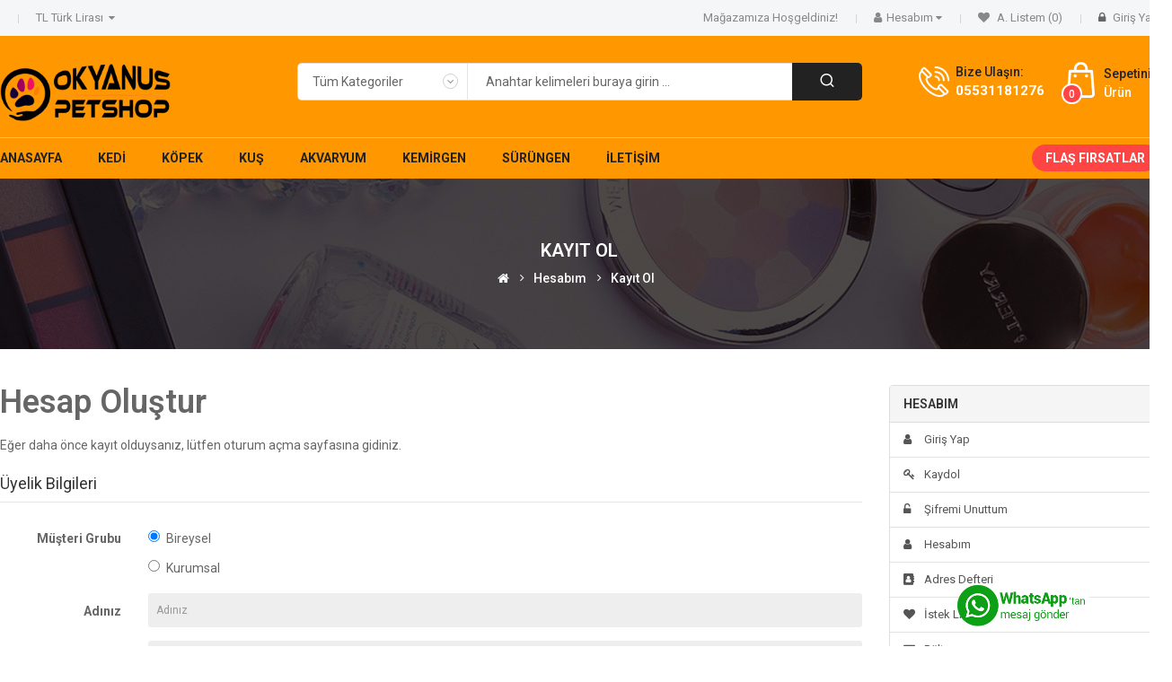

--- FILE ---
content_type: text/html; charset=utf-8
request_url: https://www.okyanuspetshop.com/index.php?route=account/register
body_size: 32102
content:
<!DOCTYPE html>
<html dir="ltr" lang="tr">
<head prefix="og:https://ogp.me/ns# fb:https://ogp.me/ns/fb# product:https://ogp.me/ns/product#">
<meta charset="UTF-8" />
<meta http-equiv="X-UA-Compatible" content="IE=edge">
<title>Hesap Oluştur</title>
<base href="https://www.okyanuspetshop.com/" />
<meta name="viewport" content="width=device-width, initial-scale=1"> 
<!--[if IE]><meta http-equiv="X-UA-Compatible" content="IE=edge,chrome=1"><![endif]-->
 























                        
<link rel="stylesheet" href="catalog/view/javascript/bootstrap/css/bootstrap.min.css">
<link rel="stylesheet" href="catalog/view/javascript/font-awesome/css/font-awesome.min.css">
<link rel="stylesheet" href="catalog/view/javascript/soconfig/css/lib.css">
<link rel="stylesheet" href="catalog/view/javascript/soconfig/css/slick.css">
<link rel="stylesheet" href="catalog/view/theme/so-petshop/css/ie9-and-up.css">
<link rel="stylesheet" href="catalog/view/theme/so-petshop/css/custom.css">
<link rel="stylesheet" href="catalog/view/javascript/pe-icon-7-stroke/css/pe-icon-7-stroke.css">
<link rel="stylesheet" href="catalog/view/javascript/pe-icon-7-stroke/css/helper.css">
<link rel="stylesheet" href="catalog/view/javascript/icomoon/css/style.css">
<link rel="stylesheet" href="catalog/view/javascript/jquery/datetimepicker/bootstrap-datetimepicker.min.css">
<link rel="stylesheet" href="catalog/view/javascript/so_dashboard/style.css">
<link rel="stylesheet" href="admin/view/template/extension/module/so_page_builder/assets/css/shortcodes.css">
<link rel="stylesheet" href="catalog/view/javascript/so_newletter_custom_popup/css/style.css">
<link rel="stylesheet" href="catalog/view/javascript/so_page_builder/css/style_render_35.css">
<link rel="stylesheet" href="catalog/view/javascript/so_page_builder/css/style.css">
<link rel="stylesheet" href="catalog/view/javascript/so_countdown/css/style.css">
<link rel="stylesheet" href="catalog/view/javascript/so_megamenu/so_megamenu.css">
<link rel="stylesheet" href="catalog/view/javascript/so_megamenu/wide-grid.css">
<link rel="stylesheet" href="catalog/view/javascript/so_searchpro/css/chosen.css">
<link rel="stylesheet" href="catalog/view/javascript/so_searchpro/css/so_searchpro.css">
<link rel="stylesheet" href="catalog/view/javascript/soconfig/css/owl.carousel.css">
<link rel="stylesheet" href="catalog/view/javascript/so_product_label/css/so_product_label.css">
<link rel="stylesheet" href="catalog/view/javascript/so_sociallogin/css/so_sociallogin.css">
<link rel="stylesheet" href="catalog/view/theme/so-petshop/css/layout1/yellow.css">
<link rel="stylesheet" href="catalog/view/theme/so-petshop/css/header/header1.css">
<link rel="stylesheet" href="catalog/view/theme/so-petshop/css/footer/footer1.css">
<link rel="stylesheet" href="catalog/view/theme/so-petshop/css/responsive.css">
<link rel="stylesheet" href="//fonts.googleapis.com/css?family=Roboto:400,400i,500,600,700,&amp;subset=latin">
<style type="text/css">body{font-family: 'Roboto', sans-serif;font-size: 14px !important;}
</style>
<script src="catalog/view/javascript/jquery/jquery-2.1.1.min.js"></script>
<script src="catalog/view/javascript/bootstrap/js/bootstrap.min.js"></script>
<script src="catalog/view/javascript/soconfig/js/libs.js"></script>
<script src="catalog/view/javascript/soconfig/js/so.system.js"></script>
<script src="catalog/view/javascript/soconfig/js/jquery.sticky-kit.min.js"></script>
<script src="catalog/view/javascript/lazysizes/lazysizes.min.js"></script>
<script src="catalog/view/javascript/soconfig/js/toppanel.js"></script>
<script src="catalog/view/javascript/soconfig/js/slick.js"></script>
<script src="catalog/view/theme/so-petshop/js/jquery.nav.js"></script>
<script src="catalog/view/theme/so-petshop/js/common.js"></script>
<script src="catalog/view/theme/so-petshop/js/so.custom.js"></script>
<script src="catalog/view/theme/so-petshop/js/custom.js"></script>
<script src="catalog/view/javascript/jquery/datetimepicker/moment/moment.min.js"></script>
<script src="catalog/view/javascript/jquery/datetimepicker/moment/moment-with-locales.min.js"></script>
<script src="catalog/view/javascript/jquery/datetimepicker/bootstrap-datetimepicker.min.js"></script>
<script src="admin/view/template/extension/module/so_page_builder/assets/js/shortcodes.js"></script>
<script src="catalog/view/javascript/so_page_builder/js/section.js"></script>
<script src="catalog/view/javascript/so_page_builder/js/modernizr.video.js"></script>
<script src="catalog/view/javascript/so_page_builder/js/swfobject.js"></script>
<script src="catalog/view/javascript/so_page_builder/js/video_background.js"></script>
<script src="catalog/view/javascript/so_countdown/js/jquery.cookie.js"></script>
<script src="catalog/view/javascript/so_megamenu/so_megamenu.js"></script>
<script src="catalog/view/javascript/so_searchpro/js/chosen.jquery.js"></script>
<script src="catalog/view/javascript/soconfig/js/owl.carousel.js"></script>

 

        <link rel="alternate" href="https://www.okyanuspetshop.com/index.php?route=account/register" hreflang="tr-tr"/>

<!-- gkdAnalytics -->
<script async src="https://www.googletagmanager.com/gtag/js?id=G-0PPNEC7B5M"></script>
<script>window.dataLayer = window.dataLayer || []; function gtag(){dataLayer.push(arguments);} gtag('js', new Date()); gtag('config', 'G-0PPNEC7B5M');</script>
<script>
(function(i,s,o,g,r,a,m){i['GoogleAnalyticsObject']=r;i[r]=i[r]||function(){
(i[r].q=i[r].q||[]).push(arguments)},i[r].l=1*new Date();a=s.createElement(o),
m=s.getElementsByTagName(o)[0];a.async=1;a.src=g;m.parentNode.insertBefore(a,m)
})(window,document,'script','https://www.google-analytics.com/analytics.js','ga');
ga('create', 'G-0PPNEC7B5M', 'auto');
ga('send', 'pageview');
ga('send', 'event', 'Account', 'Register');
if (window.performance) {
  var timeSincePageLoad = Math.round(performance.now());
  ga('send', 'timing', 'Page Load Time', 'load', timeSincePageLoad);
}
</script>


      
<link href="https://www.okyanuspetshop.com/index.php?route=account/register" rel="canonical" /><link href="https://www.okyanuspetshop.com/image/catalog/a-banner/favicon.png" rel="icon" />
 
 
</head>
	
<body class="account-register ltr layout-1">
<div id="wrapper" class="wrapper-full banners-effect-8">  
 

	

                
            
<header id="header" class=" variant typeheader-1">
	<div class="topbar"></div>
	  
	<div class="header-top hidden-compact">
		<div class="container">
			<div class="row">
				<div class="header-top-left col-lg-4 col-md-4 col-sm-4 col-xs-7">
					<ul class="top-link list-inline lang-curr">
								
						 <li class="currency"> <div class="pull-left">
  <form action="https://www.okyanuspetshop.com/index.php?route=common/currency/currency" method="post" enctype="multipart/form-data" id="form-currency">
    <div class="btn-group">
      <button class="btn-link dropdown-toggle" data-toggle="dropdown">
	  			  
      			 
				TL Türk Lirası 
			  
      			  
      		&nbsp;<i class="fa fa-caret-down"></i>	  
	</button>
      <ul class="dropdown-menu">
                        <li>
          <button class="currency-select btn-block" type="button" name="EUR">€ Euro</button>
        </li>
                                <li>
          <button class="currency-select btn-block" type="button" name="TRY">TL Türk Lirası</button>
        </li>
                                <li>
          <button class="currency-select btn-block" type="button" name="USD">$ US Dollar</button>
        </li>
                      </ul>
    </div>
    <input type="hidden" name="code" value="" />
    <input type="hidden" name="redirect" value="https://www.okyanuspetshop.com/index.php?route=account/register" />
  </form>
</div>
   </li> 						
					</ul>
				</div>
				<div class="header-top-right collapsed-block col-lg-8 col-md-8 col-sm-8 col-xs-5">
				<div class="inner">	
					<ul class="top-link list-inline">
													<li class="hidden-md hidden-sm hidden-xs welcome-msg">
										                            Mağazamıza Hoşgeldiniz!
		                         
							</li>
												<li class="account" id="my_account"><a href="https://www.okyanuspetshop.com/index.php?route=account/account" title="Hesabım" class="btn-xs dropdown-toggle" data-toggle="dropdown"><i class="fa fa-user"></i><span>Hesabım</span> <span class="fa fa-caret-down"></span></a>
							<ul class="dropdown-menu ">
								<li><a href="https://www.okyanuspetshop.com/index.php?route=account/account">Hesabım</a></li>
								<li><a href="https://www.okyanuspetshop.com/index.php?route=account/order">Sipariş Geçmişi</a></li>
								<li><a href="https://www.okyanuspetshop.com/index.php?route=account/transaction">Bakiye İşlemlerim</a></li>
								<li><a href="https://www.okyanuspetshop.com/index.php?route=account/download">Dosyalarım</a></li>								
							</ul>
						</li>	
						<li class="wishlist hidden-xs"><a href="https://www.okyanuspetshop.com/index.php?route=account/wishlist" class="top-link-wishlist" title="A. Listem (0) "><i class="fa fa-heart"></i> A. Listem (0) </a></li>
						 
						   
							<li class="log login"><i class="fa fa-lock"></i> <a class="link-lg" href="https://www.okyanuspetshop.com/index.php?route=account/login ">Giriş Yap </a></li>								
								           
					</ul>							
				</div>	
				</div>
			</div>
		</div>
	</div>
	
	 
	<div class="header-middle ">
		<div class="container">
			<div class="row">			
				<div class="navbar-logo col-lg-2 col-md-3 col-sm-3 col-xs-6">
					<div class="logo">
				   								   <a href="https://www.okyanuspetshop.com"><img class="lazyload" data-sizes="auto" src="[data-uri]" data-src="https://www.okyanuspetshop.com/image/catalog/a-banner/okyanuslogosu2.png" title="Okyanus Petshop" alt="Okyanus Petshop" /></a>
			    
        
				   	</div>
				</div>
				<div class="middle2 col-lg-7 col-md-6 col-sm-6 col-xs-3">	
					<div class="search-header-w">
						<div class="icon-search hidden-lg hidden-md hidden-sm"><i class="fa fa-search"></i></div>						
						  
<div id="sosearchpro" class="sosearchpro-wrapper so-search ">
	 
	
	<form method="GET" action="index.php">
		<div id="search0" class="search input-group form-group">
			 
			<div class="select_category filter_type">
				<select class="no-border chosen-select" name="category_id">
					<option value="0">Tüm Kategoriler </option>
					 
						
						   
							<option value="59 ">KEDİ </option>
						 
						
						 							
															<option value="68">&nbsp;-&nbsp;Bakım </option>
							 
							
							 
								   
									<option value="228 ">&nbsp;&nbsp;--&nbsp;&nbsp;Köpük Şampuan </option>
								 
							 
								   
									<option value="227 ">&nbsp;&nbsp;--&nbsp;&nbsp;Sıvı Şampuan </option>
								 
							 
								   
									<option value="151 ">&nbsp;&nbsp;--&nbsp;&nbsp;Yavru Kedi Bakım Ürünleri </option>
								 
													 							
															<option value="200">&nbsp;-&nbsp;Diğer </option>
							 
							
													 							
															<option value="66">&nbsp;-&nbsp;Ek Besinler </option>
							 
							
													 							
															<option value="72">&nbsp;-&nbsp;Kaplar </option>
							 
							
							 
								   
									<option value="157 ">&nbsp;&nbsp;--&nbsp;&nbsp;Çelik </option>
								 
							 
								   
									<option value="160 ">&nbsp;&nbsp;--&nbsp;&nbsp;Melamin </option>
								 
							 
								   
									<option value="158 ">&nbsp;&nbsp;--&nbsp;&nbsp;Plastik </option>
								 
							 
								   
									<option value="159 ">&nbsp;&nbsp;--&nbsp;&nbsp;Su </option>
								 
													 							
															<option value="220">&nbsp;-&nbsp;Kıyafet </option>
							 
							
													 							
															<option value="67">&nbsp;-&nbsp;Kumlar </option>
							 
							
							 
								   
									<option value="199 ">&nbsp;&nbsp;--&nbsp;&nbsp;Kum Koku Gidericiler </option>
								 
													 							
															<option value="73">&nbsp;-&nbsp;Ödüller </option>
							 
							
													 							
															<option value="71">&nbsp;-&nbsp;Oyuncaklar </option>
							 
							
													 							
															<option value="233">&nbsp;-&nbsp;Paspas </option>
							 
							
													 							
															<option value="232">&nbsp;-&nbsp;Sağlık </option>
							 
							
													 							
															<option value="70">&nbsp;-&nbsp;Tarak Makas </option>
							 
							
													 							
															<option value="65">&nbsp;-&nbsp;Tasmalar </option>
							 
							
							 
								   
									<option value="180 ">&nbsp;&nbsp;--&nbsp;&nbsp;Boyun Tasması </option>
								 
							 
								   
									<option value="181 ">&nbsp;&nbsp;--&nbsp;&nbsp;Gezdirme Tasması </option>
								 
							 
								   
									<option value="182 ">&nbsp;&nbsp;--&nbsp;&nbsp;Göğüs Tasması </option>
								 
							 
								   
									<option value="231 ">&nbsp;&nbsp;--&nbsp;&nbsp;Parazit Tasmaları </option>
								 
													 							
															<option value="219">&nbsp;-&nbsp;Tırmalama </option>
							 
							
													 							
															<option value="69">&nbsp;-&nbsp;Tuvalet ve Kürekler </option>
							 
							
							 
								   
									<option value="166 ">&nbsp;&nbsp;--&nbsp;&nbsp;Açık Tuvalet </option>
								 
							 
								   
									<option value="168 ">&nbsp;&nbsp;--&nbsp;&nbsp;Kapalı Tuvalet </option>
								 
							 
								   
									<option value="167 ">&nbsp;&nbsp;--&nbsp;&nbsp;Yarı Açık Tuvalet </option>
								 
													 							
															<option value="64">&nbsp;-&nbsp;Vitaminler </option>
							 
							
													 							
															<option value="60">&nbsp;-&nbsp;Kuru Mama </option>
							 
							
							 
								   
									<option value="155 ">&nbsp;&nbsp;--&nbsp;&nbsp;Kısır Kedi Maması </option>
								 
							 
								   
									<option value="153 ">&nbsp;&nbsp;--&nbsp;&nbsp;Yavru Kedi Maması </option>
								 
							 
								   
									<option value="154 ">&nbsp;&nbsp;--&nbsp;&nbsp;Yetişkin Kedi Maması </option>
								 
													 							
															<option value="61">&nbsp;-&nbsp;Taşımalar </option>
							 
							
													 							
															<option value="62">&nbsp;-&nbsp;Konserveler </option>
							 
							
							 
								   
									<option value="185 ">&nbsp;&nbsp;--&nbsp;&nbsp;Kısır Kedi Konserve </option>
								 
							 
								   
									<option value="156 ">&nbsp;&nbsp;--&nbsp;&nbsp;Yavru Kedi Konserve </option>
								 
							 
								   
									<option value="184 ">&nbsp;&nbsp;--&nbsp;&nbsp;Yetişkin Kedi Konserve </option>
								 
													 							
															<option value="63">&nbsp;-&nbsp;Yataklar </option>
							 
							
																		 
						
						   
							<option value="74 ">KÖPEK </option>
						 
						
						 							
															<option value="89">&nbsp;-&nbsp;Ağızlıklar </option>
							 
							
													 							
															<option value="234">&nbsp;-&nbsp;Bahçe Bağlama Zincirleri </option>
							 
							
													 							
															<option value="84">&nbsp;-&nbsp;Bakım </option>
							 
							
							 
								   
									<option value="226 ">&nbsp;&nbsp;--&nbsp;&nbsp;Köpük Şampuan </option>
								 
							 
								   
									<option value="174 ">&nbsp;&nbsp;--&nbsp;&nbsp;Külot ve Pedler </option>
								 
							 
								   
									<option value="209 ">&nbsp;&nbsp;--&nbsp;&nbsp;Şampuanlar </option>
								 
							 
								   
									<option value="225 ">&nbsp;&nbsp;--&nbsp;&nbsp;Sıvı Şampuan </option>
								 
							 
								   
									<option value="208 ">&nbsp;&nbsp;--&nbsp;&nbsp;Yavru Köpek Bakım Ürünleri </option>
								 
													 							
															<option value="179">&nbsp;-&nbsp;Çitler </option>
							 
							
													 							
															<option value="91">&nbsp;-&nbsp;Diğer </option>
							 
							
													 							
															<option value="222">&nbsp;-&nbsp;Eğitim Ürünleri </option>
							 
							
													 							
															<option value="193">&nbsp;-&nbsp;Gezdirme Ürünleri </option>
							 
							
							 
								   
									<option value="194 ">&nbsp;&nbsp;--&nbsp;&nbsp;Çorap Ayakkabı </option>
								 
													 							
															<option value="83">&nbsp;-&nbsp;Kaplar </option>
							 
							
							 
								   
									<option value="161 ">&nbsp;&nbsp;--&nbsp;&nbsp;Çelik </option>
								 
							 
								   
									<option value="164 ">&nbsp;&nbsp;--&nbsp;&nbsp;Melamin </option>
								 
							 
								   
									<option value="162 ">&nbsp;&nbsp;--&nbsp;&nbsp;Plastik </option>
								 
							 
								   
									<option value="163 ">&nbsp;&nbsp;--&nbsp;&nbsp;Su </option>
								 
													 							
															<option value="82">&nbsp;-&nbsp;Kıyafet </option>
							 
							
													 							
															<option value="78">&nbsp;-&nbsp;Konserve </option>
							 
							
							 
								   
									<option value="217 ">&nbsp;&nbsp;--&nbsp;&nbsp;Yavru Köpek Konserve </option>
								 
							 
								   
									<option value="218 ">&nbsp;&nbsp;--&nbsp;&nbsp;Yetişkin Köpek Konserve </option>
								 
													 							
															<option value="235">&nbsp;-&nbsp;Köpek Kulübe </option>
							 
							
													 							
															<option value="88">&nbsp;-&nbsp;Kulube Kapı </option>
							 
							
													 							
															<option value="76">&nbsp;-&nbsp;Kuru Mama </option>
							 
							
							 
								   
									<option value="176 ">&nbsp;&nbsp;--&nbsp;&nbsp;Yavru Kuru Mama </option>
								 
							 
								   
									<option value="190 ">&nbsp;&nbsp;--&nbsp;&nbsp;Yetişkin Kuru Mama </option>
								 
													 							
															<option value="81">&nbsp;-&nbsp;Ödül ve Kemikler </option>
							 
							
													 							
															<option value="85">&nbsp;-&nbsp;Oyuncak </option>
							 
							
													 							
															<option value="75">&nbsp;-&nbsp;Sağlık </option>
							 
							
													 							
															<option value="87">&nbsp;-&nbsp;Tarak Makas </option>
							 
							
													 							
															<option value="77">&nbsp;-&nbsp;Taşımalar </option>
							 
							
													 							
															<option value="86">&nbsp;-&nbsp;Tasmalar </option>
							 
							
							 
								   
									<option value="196 ">&nbsp;&nbsp;--&nbsp;&nbsp;Boyun Tasması </option>
								 
							 
								   
									<option value="170 ">&nbsp;&nbsp;--&nbsp;&nbsp;Eğitim Tasması </option>
								 
							 
								   
									<option value="169 ">&nbsp;&nbsp;--&nbsp;&nbsp;Eğitim Zincirleri </option>
								 
							 
								   
									<option value="171 ">&nbsp;&nbsp;--&nbsp;&nbsp;Gezdirme Tasmaları </option>
								 
							 
								   
									<option value="198 ">&nbsp;&nbsp;--&nbsp;&nbsp;Göğüs Tasması </option>
								 
							 
								   
									<option value="173 ">&nbsp;&nbsp;--&nbsp;&nbsp;Otomatik Gezdirmeler </option>
								 
							 
								   
									<option value="230 ">&nbsp;&nbsp;--&nbsp;&nbsp;Parazit Tasmaları </option>
								 
							 
								   
									<option value="172 ">&nbsp;&nbsp;--&nbsp;&nbsp;Zincir Gezdirme </option>
								 
													 							
															<option value="90">&nbsp;-&nbsp;Tuvalet ve Ekipman </option>
							 
							
													 							
															<option value="80">&nbsp;-&nbsp;Vitamin </option>
							 
							
													 							
															<option value="79">&nbsp;-&nbsp;Yataklar </option>
							 
							
																		 
						
						   
							<option value="92 ">KUŞ </option>
						 
						
						 							
															<option value="100">&nbsp;-&nbsp;Ek Besinler </option>
							 
							
													 							
															<option value="95">&nbsp;-&nbsp;Ekipmanlar </option>
							 
							
							 
								   
									<option value="191 ">&nbsp;&nbsp;--&nbsp;&nbsp;Banyoluk </option>
								 
							 
								   
									<option value="183 ">&nbsp;&nbsp;--&nbsp;&nbsp;Folluk </option>
								 
							 
								   
									<option value="177 ">&nbsp;&nbsp;--&nbsp;&nbsp;Mamalık </option>
								 
							 
								   
									<option value="216 ">&nbsp;&nbsp;--&nbsp;&nbsp;Suluklar </option>
								 
							 
								   
									<option value="175 ">&nbsp;&nbsp;--&nbsp;&nbsp;Tüller </option>
								 
							 
								   
									<option value="195 ">&nbsp;&nbsp;--&nbsp;&nbsp;Tünekler </option>
								 
							 
								   
									<option value="192 ">&nbsp;&nbsp;--&nbsp;&nbsp;Yemlikler </option>
								 
							 
								   
									<option value="178 ">&nbsp;&nbsp;--&nbsp;&nbsp;Yuvalık </option>
								 
													 							
															<option value="94">&nbsp;-&nbsp;Gaga Taşı </option>
							 
							
													 							
															<option value="93">&nbsp;-&nbsp;Kafesler </option>
							 
							
													 							
															<option value="96">&nbsp;-&nbsp;Kum ve Çakıl </option>
							 
							
													 							
															<option value="206">&nbsp;-&nbsp;Oyuncaklar </option>
							 
							
													 							
															<option value="99">&nbsp;-&nbsp;Sağlık Bakım </option>
							 
							
							 
								   
									<option value="187 ">&nbsp;&nbsp;--&nbsp;&nbsp;Elle Besleme Aparatı </option>
								 
							 
								   
									<option value="186 ">&nbsp;&nbsp;--&nbsp;&nbsp;Elle Besleme Maması </option>
								 
													 							
															<option value="224">&nbsp;-&nbsp;Talaş </option>
							 
							
													 							
															<option value="165">&nbsp;-&nbsp;Vitaminler </option>
							 
							
													 							
															<option value="97">&nbsp;-&nbsp;Yem Kraker </option>
							 
							
							 
								   
									<option value="197 ">&nbsp;&nbsp;--&nbsp;&nbsp;Yavru Kuş Yemleri </option>
								 
																		 
						
						   
							<option value="104 ">AKVARYUM </option>
						 
						
						 							
															<option value="105">&nbsp;-&nbsp;Akvaryum Bakım </option>
							 
							
							 
								   
									<option value="126 ">&nbsp;&nbsp;--&nbsp;&nbsp;Dereceler </option>
								 
							 
								   
									<option value="129 ">&nbsp;&nbsp;--&nbsp;&nbsp;Diğer Ürünler </option>
								 
							 
								   
									<option value="127 ">&nbsp;&nbsp;--&nbsp;&nbsp;Dip Sifonları </option>
								 
							 
								   
									<option value="128 ">&nbsp;&nbsp;--&nbsp;&nbsp;Kepçeler </option>
								 
							 
								   
									<option value="125 ">&nbsp;&nbsp;--&nbsp;&nbsp;Silecekler </option>
								 
													 							
															<option value="110">&nbsp;-&nbsp;Akvaryum Balık Yemleri </option>
							 
							
							 
								   
									<option value="189 ">&nbsp;&nbsp;--&nbsp;&nbsp;Beta Yemi </option>
								 
							 
								   
									<option value="203 ">&nbsp;&nbsp;--&nbsp;&nbsp;Dip Yemleri </option>
								 
							 
								   
									<option value="202 ">&nbsp;&nbsp;--&nbsp;&nbsp;Granül Yemler </option>
								 
							 
								   
									<option value="205 ">&nbsp;&nbsp;--&nbsp;&nbsp;Pond Yemler </option>
								 
							 
								   
									<option value="201 ">&nbsp;&nbsp;--&nbsp;&nbsp;Pul Yemler </option>
								 
							 
								   
									<option value="204 ">&nbsp;&nbsp;--&nbsp;&nbsp;Yavru Yemleri </option>
								 
													 							
															<option value="107">&nbsp;-&nbsp;Akvaryum Filtreleri </option>
							 
							
							 
								   
									<option value="149 ">&nbsp;&nbsp;--&nbsp;&nbsp;Akvaryum Tepe Filtre </option>
								 
							 
								   
									<option value="144 ">&nbsp;&nbsp;--&nbsp;&nbsp;Dış Filtre </option>
								 
							 
								   
									<option value="145 ">&nbsp;&nbsp;--&nbsp;&nbsp;İç Filtre </option>
								 
							 
								   
									<option value="146 ">&nbsp;&nbsp;--&nbsp;&nbsp;Pipo ve Üretim Filtreleri </option>
								 
							 
								   
									<option value="147 ">&nbsp;&nbsp;--&nbsp;&nbsp;Şelale Filtre </option>
								 
							 
								   
									<option value="148 ">&nbsp;&nbsp;--&nbsp;&nbsp;Taban Filtreleri </option>
								 
													 							
															<option value="113">&nbsp;-&nbsp;Akvaryum Hava Motoru </option>
							 
							
													 							
															<option value="114">&nbsp;-&nbsp;Akvaryum Isıtıcıları </option>
							 
							
													 							
															<option value="213">&nbsp;-&nbsp;Akvaryum Sehpaları </option>
							 
							
													 							
															<option value="122">&nbsp;-&nbsp;Akvaryum Ultraviyole </option>
							 
							
													 							
															<option value="210">&nbsp;-&nbsp;Akvaryumlar </option>
							 
							
													 							
															<option value="111">&nbsp;-&nbsp;Bitkili Akvaryum </option>
							 
							
													 							
															<option value="212">&nbsp;-&nbsp;Bombeli Akvaryumlar </option>
							 
							
													 							
															<option value="106">&nbsp;-&nbsp;Dekor Malzemeleri </option>
							 
							
							 
								   
									<option value="188 ">&nbsp;&nbsp;--&nbsp;&nbsp;Yapay Bitki </option>
								 
													 							
															<option value="211">&nbsp;-&nbsp;Düz Akvaryumlar </option>
							 
							
													 							
															<option value="207">&nbsp;-&nbsp;Ekipmanlar </option>
							 
							
							 
								   
									<option value="221 ">&nbsp;&nbsp;--&nbsp;&nbsp;Hava Taşları </option>
								 
							 
								   
									<option value="229 ">&nbsp;&nbsp;--&nbsp;&nbsp;Lambalar </option>
								 
													 							
															<option value="109">&nbsp;-&nbsp;Fanus Beta Kabı </option>
							 
							
													 							
															<option value="112">&nbsp;-&nbsp;Filtre Malzemeleri </option>
							 
							
													 							
															<option value="115">&nbsp;-&nbsp;Kafa Motorları </option>
							 
							
													 							
															<option value="117">&nbsp;-&nbsp;Kum ve Çakıllar </option>
							 
							
													 							
															<option value="118">&nbsp;-&nbsp;Otomatik Yemlemeler </option>
							 
							
													 							
															<option value="116">&nbsp;-&nbsp;Sirkülasyon Pompaları </option>
							 
							
													 							
															<option value="119">&nbsp;-&nbsp;Soğutucu Fan </option>
							 
							
													 							
															<option value="120">&nbsp;-&nbsp;Su Düzenleyici ve İlaçlar </option>
							 
							
													 							
															<option value="121">&nbsp;-&nbsp;Teknik Ürünler </option>
							 
							
													 							
															<option value="108">&nbsp;-&nbsp;Testler ve Tuzlar </option>
							 
							
													 							
															<option value="123">&nbsp;-&nbsp;Yavruluklar </option>
							 
							
													 							
															<option value="124">&nbsp;-&nbsp;Yedek Parçalar </option>
							 
							
																		 
						
						   
							<option value="130 ">KEMİRGEN </option>
						 
						
						 							
															<option value="137">&nbsp;-&nbsp;Çark ve Aksesuarlar </option>
							 
							
													 							
															<option value="131">&nbsp;-&nbsp;Kafes ve Taşımalar </option>
							 
							
													 							
															<option value="132">&nbsp;-&nbsp;Kemirgen Kraker ve Taşlar </option>
							 
							
													 							
															<option value="134">&nbsp;-&nbsp;Kemirgen Sulukları </option>
							 
							
													 							
															<option value="152">&nbsp;-&nbsp;Kemirgen Vitaminleri </option>
							 
							
													 							
															<option value="133">&nbsp;-&nbsp;Kemirgen Yemleri </option>
							 
							
													 							
															<option value="135">&nbsp;-&nbsp;Talaşlar ve Otlar </option>
							 
							
																		 
						
						   
							<option value="138 ">SÜRÜNGEN </option>
						 
						
						 							
															<option value="140">&nbsp;-&nbsp;İlaçlar </option>
							 
							
													 							
															<option value="139">&nbsp;-&nbsp;Isıtıcılar </option>
							 
							
													 							
															<option value="141">&nbsp;-&nbsp;Kum ve Taşlar </option>
							 
							
													 							
															<option value="223">&nbsp;-&nbsp;Sürüngen Yemleri </option>
							 
							
													 							
															<option value="142">&nbsp;-&nbsp;Terrarium </option>
							 
							
													 							
															<option value="143">&nbsp;-&nbsp;Yemlik ve Suluklar </option>
							 
							
																						</select>
			</div>
			  

			
							<input class="autosearch-input form-control" type="text" value="" size="50" autocomplete="off" placeholder="Anahtar kelimeleri buraya girin ..." name="search">
						<button type="submit" class="button-search btn btn-default btn-lg" name="submit_search"><i class="icom-search1"></i></button>
		</div>

		
		<input type="hidden" name="route" value="product/search"/>
	</form>
</div>
<script type="text/javascript">
	jQuery(document).ready(function($) {
		$(".chosen-select").chosen({
			width: '100%'
		});
	})
</script>
<script type="text/javascript">
// Autocomplete */
(function($) {
	$.fn.Soautocomplete = function(option) {
		return this.each(function() {
			this.timer = null;
			this.items = new Array();

			$.extend(this, option);

			$(this).attr('autocomplete', 'off');

			// Focus
			$(this).on('focus', function() {
				this.request();
			});

			// Blur
			$(this).on('blur', function() {
				setTimeout(function(object) {
					object.hide();
				}, 200, this);
			});

			// Keydown
			$(this).on('keydown', function(event) {
				switch(event.keyCode) {
					case 27: // escape
						this.hide();
						break;
					default:
						this.request();
						break;
				}
			});

			// Click
			this.click = function(event) {
				event.preventDefault();

				value = $(event.target).parent().attr('data-value');

				if (value && this.items[value]) {
					this.select(this.items[value]);
				}
			}

			// Show
			this.show = function() {
				var pos = $(this).position();

				$(this).siblings('ul.dropdown-menu').css({
					top: pos.top + $(this).outerHeight(),
					left: pos.left
				});

				$(this).siblings('ul.dropdown-menu').show();
			}

			// Hide
			this.hide = function() {
				$(this).siblings('ul.dropdown-menu').hide();
			}

			// Request
			this.request = function() {
				clearTimeout(this.timer);

				this.timer = setTimeout(function(object) {
					object.source($(object).val(), $.proxy(object.response, object));
				}, 200, this);
			}

			// Response
			this.response = function(json) {
				html = '';

				if (json.length) {
					for (i = 0; i < json.length; i++) {
						this.items[json[i]['value']] = json[i];
					}

					for (i = 0; i < json.length; i++) {
						if (!json[i]['category']) {
						html += '<li class="media" data-value="' + json[i]['value'] + '" title="' + json[i]['label'] + '">';
						if(json[i]['image'] && json[i]['show_image'] && json[i]['show_image'] == 1 ) {
							html += '	<a class="media-left" href="' + json[i]['link'] + '"><img class="pull-left" src="' + json[i]['image'] + '"></a>';
						}

						html += '<div class="media-body">';
						html += '<a href="' + json[i]['link'] + '" title="' + json[i]['label'] + '"><span>' +json[i]['cate_name'] + json[i]['label'] + '</span></a>';
						if(json[i]['price'] && json[i]['show_price'] && json[i]['show_price'] == 1){
							html += '	<div class="box-price">';
							if (!json[i]['special']) {
								html += '<span class="price">Fiyat : '+json[i]['price']+'</span>';;
							} else {
								html += '</span><span class="price-new">' + json[i]['special'] + '</span>'+'<span class="price-old" style="text-decoration:line-through;">' + json[i]['price']  ;
							}
							
							html += '	</div>';
						}
						html += '</div></li>';
						html += '<li class="clearfix"></li>';
						}
					}

					// Get all the ones with a categories
					var category = new Array();

					for (i = 0; i < json.length; i++) {
						if (json[i]['category']) {
							if (!category[json[i]['category']]) {
								category[json[i]['category']] = new Array();
								category[json[i]['category']]['name'] = json[i]['category'];
								category[json[i]['category']]['item'] = new Array();
							}

							category[json[i]['category']]['item'].push(json[i]);
						}
					}

					for (i in category) {
						html += '<li class="dropdown-header">' + category[i]['name'] + '</li>';

						for (j = 0; j < category[i]['item'].length; j++) {
							html += '<li data-value="' + category[i]['item'][j]['value'] + '"><a href="#">&nbsp;&nbsp;&nbsp;' + category[i]['item'][j]['label'] + '</a></li>';
						}
					}
				}

				if (html) {
					this.show();
				} else {
					this.hide();
				}

				$(this).siblings('ul.dropdown-menu').html(html);
			}

			$(this).after('<ul class="dropdown-menu"></ul>');

		});
	}
})(window.jQuery);

$(document).ready(function() {
	var selector = '#search0';
	var total = 0;
	var showimage = 1;
	var showprice = 1;
	var character = 3     ;
	var height = 70;
	var width = 55;

	$(selector).find('input[name=\'search\']').Soautocomplete({
		delay: 500,
		source: function(request, response) {
			var category_id = $(".select_category select[name=\"category_id\"]").first().val();
			if(typeof(category_id) == 'undefined')
				category_id = 0;
				var limit = 5;
			if(request.length >= character){
				$.ajax({
					url: 'index.php?route=extension/module/so_searchpro/autocomplete&filter_category_id='+category_id+'&limit='+limit+'&width='+width+'&height='+height+'&filter_name='+encodeURIComponent(request),
					dataType: 'json',
					success: function(json) {
						response($.map(json, function(item) {
							total = 0;
							if(item.total){
								total = item.total;
							}

							return {
								price:   item.price,
								special: item.special,
								tax		:     item.tax,
								label:   item.name,
								cate_name:   (item.category_name) ? item.category_name + ' > ' : '',
								image:   item.image,
								link:    item.link,
								minimum:    item.minimum,
								show_price:  showprice,
								show_image:  showimage,
								value:   item.product_id,
							}
						}));
					}
				});
			}
		},
	});
});

</script>

					</div>				
				</div>
				<div class="middle3 col-lg-3 col-md-3 col-sm-3 col-xs-3">
					<div class="shopping_cart">							
					 	<div id="cart" class="btn-shopping-cart">
  
  <a data-loading-text="Yükleniyor... " class="btn-group top_cart dropdown-toggle" data-toggle="dropdown">
    <div class="shopcart">
      <span class="icon-c">
	 
         <svg width="22" height="19" class="icon-shopping-basket"><use xlink:href="#icon-shopping-basket"></use></svg>
			      </span>
      <div class="shopcart-inner">
        <p class="text-shopping-cart">
         Sepetiniz
        </p>
   
        <span class="total-shopping-cart cart-total-full">
           <span class="items_cart">0</span><span class="items_cart2"> Ürün</span><span class="items_carts"> 0,00TL</span>
        </span>
      </div>
    </div>
  </a>
  
  <ul class="dropdown-menu pull-right shoppingcart-box">
        <li>
      <p class="text-center empty">Alışveriş sepetiniz boş!</p>
    </li>
      </ul>
</div>

					</div>
										<div class="telephone hidden-md hidden-sm hidden-xs" >
						<span>Bize Ulaşın:</span><a href="tel:05531181276">05531181276</a>
					</div>
									</div>		
				
			</div>
		</div>
	</div>

	<div class="header-bottom hidden-compact">
		<div class="container">
			  

<div id="so_megamenu_26" class="responsive megamenu-style-dev">
		
		<nav class="navbar-default">
		<div class=" container-megamenu   horizontal ">
					<div class="navbar-header">
				<button type="button" id="show-megamenu-35" data-toggle="collapse"  class="navbar-toggle">
					<span class="icon-bar"></span>
					<span class="icon-bar"></span>
					<span class="icon-bar"></span>
				</button>
			</div>
		
					<div class="megamenu-wrapper">
		
					<span id="remove-megamenu-70" class="pe-7s-close icon-close"></span>
		
			<div class="megamenu-pattern">			
				<ul class="megamenu"
				data-transition="fade" data-animationtime="500">
											<li class="home">
							<a href="https://www.okyanuspetshop.com">
															<span><strong>  Anasayfa  </strong></span>
														</a>
						</li>
										
																																									
																									
						
						
																			
						
						
						
						
						
						
												
							<li class=" item-style1" >
								<p class='close-menu'></p>
																	<a href="https://www.okyanuspetshop.com/kedi" class="clearfix" >
										<strong>
											KEDİ
										</strong>
										
									</a>
								
															</li>
																																															
																									
						
						
																			
						
						
						
						
						
						
												
							<li class=" item-style1" >
								<p class='close-menu'></p>
																	<a href="https://www.okyanuspetshop.com/kopek" class="clearfix" >
										<strong>
											KÖPEK
										</strong>
										
									</a>
								
															</li>
																																															
																									
						
						
																			
						
						
						
						
						
						
												
							<li class=" item-style1" >
								<p class='close-menu'></p>
																	<a href="https://www.okyanuspetshop.com/kus" class="clearfix" >
										<strong>
											KUŞ
										</strong>
										
									</a>
								
															</li>
																																															
																									
						
						
																			
						
						
						
						
						
						
												
							<li class=" item-style1" >
								<p class='close-menu'></p>
																	<a href="https://www.okyanuspetshop.com/akvaryum" class="clearfix" >
										<strong>
											AKVARYUM
										</strong>
										
									</a>
								
															</li>
																																															
																									
						
						
																			
						
						
						
						
						
						
												
							<li class=" item-style1" >
								<p class='close-menu'></p>
																	<a href="https://www.okyanuspetshop.com/kemirgen" class="clearfix" >
										<strong>
											KEMİRGEN
										</strong>
										
									</a>
								
															</li>
																																															
																									
						
						
																			
						
						
						
						
						
						
												
							<li class=" item-style1" >
								<p class='close-menu'></p>
																	<a href="https://www.okyanuspetshop.com/surungen" class="clearfix" >
										<strong>
											SÜRÜNGEN
										</strong>
										
									</a>
								
															</li>
																																															
																									
						
						
						
						
						
						
						
						
						
												
							<li class="" >
								<p class='close-menu'></p>
																	<a href="index.php?route=information/contact" class="clearfix" >
										<strong>
											İletişim
										</strong>
										
									</a>
								
															</li>
																																															
																									
						
						
																			
						
						
						
																			
						
						
												
							<li class="item-special pull-right" >
								<p class='close-menu'></p>
																	<a href="index.php?route=product/special" class="clearfix" >
										<strong>
											Flaş Fırsatlar
										</strong>
										
									</a>
								
															</li>
															</ul>		
			</div>
		</div>
		</div>
	</nav>
	</div>

<script>
$(document).ready(function(){
	$("#show-megamenu-35").click(function () {
		if($('#so_megamenu_26 .megamenu-wrapper').hasClass('so-megamenu-active'))
			$('#so_megamenu_26 .megamenu-wrapper').removeClass('so-megamenu-active');
		else
			$('#so_megamenu_26 .megamenu-wrapper').addClass('so-megamenu-active');
	}); 
	$("#remove-megamenu-70").click(function() {
        $('#so_megamenu_26 .megamenu-wrapper').removeClass('so-megamenu-active');
        return false;
    });		
	
});
</script>

<script>
$(document).ready(function(){
	$('a[href="https://www.okyanuspetshop.com/index.php?route=account/register"]').each(function() {
		$(this).parents('.with-sub-menu').addClass('sub-active');
	});  
});
</script>
								
		</div>
	</div>
		
</header>

<div id="socialLogin"></div>

                            

<div class="breadcrumbs ">
  <div class="inner">
      <div class="current-name">  
          <div class="container">  
                                
                   
                
            
                   
                
            
                   
               
              Kayıt Ol
              
                  </div>
    </div>
      <ul class="breadcrumb">
        <div class="container">
                        <li><a href="https://www.okyanuspetshop.com"><i class="fa fa-home"></i></a></li>
                        <li><a href="https://www.okyanuspetshop.com/index.php?route=account/account">Hesabım</a></li>
                        <li><a href="https://www.okyanuspetshop.com/index.php?route=account/register">Kayıt Ol</a></li>
                      </div>
      </ul>
    </div>
</div>
<div id="account-register" class="container">
    <div class="row">
                <div id="content" class="col-sm-9">
      <h1>Hesap Oluştur</h1>
      <p>Eğer daha önce kayıt olduysanız, lütfen <a href="https://www.okyanuspetshop.com/index.php?route=account/login">oturum açma</a> sayfasına gidiniz.</p>
      <form action="https://www.okyanuspetshop.com/index.php?route=account/register" method="post" enctype="multipart/form-data" class="form-horizontal">
        <fieldset id="account">
          <legend>Üyelik Bilgileri</legend>
          <div class="form-group required" style="display:  block ;">
            <label class="col-sm-2 control-label">Müşteri Grubu</label>
            <div class="col-sm-10">                            <div class="radio">
                <label>
                  <input type="radio" name="customer_group_id" value="1" checked="checked" />
                  Bireysel</label>
              </div>
                                                        <div class="radio">
                <label>
                  <input type="radio" name="customer_group_id" value="2" />
                  Kurumsal</label>
              </div>
                            </div>
          </div>
          <div class="form-group required">
            <label class="col-sm-2 control-label" for="input-firstname">Adınız</label>
            <div class="col-sm-10">
              <input type="text" name="firstname" value="" placeholder="Adınız" id="input-firstname" class="form-control" />
               </div>
          </div>
          <div class="form-group required">
            <label class="col-sm-2 control-label" for="input-lastname">Soyadınız</label>
            <div class="col-sm-10">
              <input type="text" name="lastname" value="" placeholder="Soyadınız" id="input-lastname" class="form-control" />
               </div>
          </div>
          <div class="form-group required">
            <label class="col-sm-2 control-label" for="input-email">E-Posta</label>
            <div class="col-sm-10">
              <input type="email" name="email" value="" placeholder="E-Posta" id="input-email" class="form-control" />
               </div>
          </div>
          <div class="form-group required">
            <label class="col-sm-2 control-label" for="input-telephone">Telefon</label>
            <div class="col-sm-10">
              <input type="tel" name="telephone" value="" placeholder="Telefon" id="input-telephone" class="form-control" />
               </div>
          </div>
                  </fieldset>
        <fieldset>
          <legend>Parolanız</legend>
          <div class="form-group required">
            <label class="col-sm-2 control-label" for="input-password">Parola</label>
            <div class="col-sm-10">
              <input type="password" name="password" value="" placeholder="Parola" id="input-password" class="form-control" />
               </div>
          </div>
          <div class="form-group required">
            <label class="col-sm-2 control-label" for="input-confirm">Parola(Tekrar)</label>
            <div class="col-sm-10">
              <input type="password" name="confirm" value="" placeholder="Parola(Tekrar)" id="input-confirm" class="form-control" />
               </div>
          </div>
        </fieldset>
        <fieldset>
          <legend>Bülten Aboneliği</legend>
          <div class="form-group">
            <label class="col-sm-2 control-label">Bülten Aboneliği</label>
            <div class="col-sm-10">               <label class="radio-inline">
                <input type="radio" name="newsletter" value="1" />
                Evet</label>
              <label class="radio-inline">
                <input type="radio" name="newsletter" value="0" checked="checked" />
                Hayır</label>
               </div>
          </div>
        </fieldset>
        <script src="//www.google.com/recaptcha/api.js" type="text/javascript"></script>
<fieldset>
  <legend>Doğrulama Kodu</legend>
  <div class="form-group required">    <label class="col-sm-2 control-label">Lütfen captcha doğrulamasını tamamlayın.</label>
    <div class="col-sm-10">
      <div class="g-recaptcha" data-sitekey="6LdiTHUUAAAAAByhdBp9vHtU_pcInm-B8-C7bRxh"></div>
      </div>
    </div>
</fieldset>

                <div class="buttons">
          <div class="pull-right"><a href="https://www.okyanuspetshop.com/index.php?route=information/information/agree&amp;information_id=3" class="agree"><b>Gizlilik İlkeleri</b></a>'ni okudum ve kabul ediyorum.
                        <input type="checkbox" name="agree" value="1" />
                        &nbsp;
            <input type="submit" value="Devam" class="btn btn-primary" />
          </div>
        </div>
              </form>
      </div>
    	<aside class="col-md-3 col-sm-4 col-xs-12 content-aside right_column sidebar-offcanvas" >
	 	   <span id="close-sidebar" class="fa fa-times"></span>
		  		   
<div class="panel panel-default profile--panel">
  <div class="panel-heading">Hesabım</div>
  <div class="panel-body">
     	  <a href="https://www.okyanuspetshop.com/index.php?route=account/login" class="list-group-item"><i class="fa fa-user" aria-hidden="true"></i>  Giriş Yap</a>
	  <a href="https://www.okyanuspetshop.com/index.php?route=account/register" class="list-group-item"><i class="fa fa-key" aria-hidden="true"></i>  Kaydol</a> 
	  <a href="https://www.okyanuspetshop.com/index.php?route=account/forgotten" class="list-group-item"><i class="fa fa-unlock-alt" aria-hidden="true"></i> Şifremi Unuttum</a>
	  		  <a href="https://www.okyanuspetshop.com/index.php?route=account/account" class="list-group-item"> <i class="fa fa-user" aria-hidden="true"></i> Hesabım</a>	  	  
	  <a href="https://www.okyanuspetshop.com/index.php?route=account/address" class="list-group-item"><i class="fa fa-address-book" aria-hidden="true"></i> Adres Defteri</a>	  <a href="https://www.okyanuspetshop.com/index.php?route=account/wishlist" class="list-group-item"><i class="fa fa-heart" aria-hidden="true"></i> İstek Listesi (%s)</a>  	   <a href="https://www.okyanuspetshop.com/index.php?route=account/newsletter" class="list-group-item"><i class="fa fa-envelope" aria-hidden="true"></i> Bülten</a>
	  
	 
  </div>
</div>


<div class="panel panel-default profile--panel">
  <div class="panel-heading">Siparişi Kontrol Et</div>
  <div class="panel-body">
    
	  <a href="https://www.okyanuspetshop.com/index.php?route=account/order" class="list-group-item"><i class="fa fa-undo" aria-hidden="true"></i> Sipariş Geçmişi</a>	  
	  <a href="https://www.okyanuspetshop.com/index.php?route=account/download" class="list-group-item"><i class="fa fa-cloud-download" aria-hidden="true"></i> İndirmeler</a>	  <a href="https://www.okyanuspetshop.com/index.php?route=account/recurring" class="list-group-item"><i class="fa fa-usd" aria-hidden="true"></i> Recurring payments</a> 	  <a href="https://www.okyanuspetshop.com/index.php?route=account/reward" class="list-group-item"><i class="fa fa-shield" aria-hidden="true"></i> Ödül Puanları</a> 	  <a href="https://www.okyanuspetshop.com/index.php?route=account/return" class="list-group-item"><i class="fa fa-retweet" aria-hidden="true"></i> İadeler</a> 	  <a href="https://www.okyanuspetshop.com/index.php?route=account/transaction" class="list-group-item"><i class="fa fa-money" aria-hidden="true"></i> İşlemler</a> 	  
	
  </div>
</div>
		  	</aside>
</div>
</div>
<script type="text/javascript"><!--
// Sort the custom fields
$('#account .form-group[data-sort]').detach().each(function() {
	if ($(this).attr('data-sort') >= 0 && $(this).attr('data-sort') <= $('#account .form-group').length) {
		$('#account .form-group').eq($(this).attr('data-sort')).before(this);
	}

	if ($(this).attr('data-sort') > $('#account .form-group').length) {
		$('#account .form-group:last').after(this);
	}

	if ($(this).attr('data-sort') == $('#account .form-group').length) {
		$('#account .form-group:last').after(this);
	}

	if ($(this).attr('data-sort') < -$('#account .form-group').length) {
		$('#account .form-group:first').before(this);
	}
});

$('input[name=\'customer_group_id\']').on('change', function() {
	$.ajax({
		url: 'index.php?route=account/register/customfield&customer_group_id=' + this.value,
		dataType: 'json',
		success: function(json) {
			$('.custom-field').hide();
			$('.custom-field').removeClass('required');

			for (i = 0; i < json.length; i++) {
				custom_field = json[i];

				$('#custom-field' + custom_field['custom_field_id']).show();

				if (custom_field['required']) {
					$('#custom-field' + custom_field['custom_field_id']).addClass('required');
				}
			}
		},
		error: function(xhr, ajaxOptions, thrownError) {
			alert(thrownError + "\r\n" + xhr.statusText + "\r\n" + xhr.responseText);
		}
	});
});

$('input[name=\'customer_group_id\']:checked').trigger('change');
//--></script> 
<script type="text/javascript"><!--
$('button[id^=\'button-custom-field\']').on('click', function() {
	var element = this;

	$('#form-upload').remove();

	$('body').prepend('<form enctype="multipart/form-data" id="form-upload" style="display: none;"><input type="file" name="file" /></form>');

	$('#form-upload input[name=\'file\']').trigger('click');

	if (typeof timer != 'undefined') {
    	clearInterval(timer);
	}

	timer = setInterval(function() {
		if ($('#form-upload input[name=\'file\']').val() != '') {
			clearInterval(timer);

			$.ajax({
				url: 'index.php?route=tool/upload',
				type: 'post',
				dataType: 'json',
				data: new FormData($('#form-upload')[0]),
				cache: false,
				contentType: false,
				processData: false,
				beforeSend: function() {
					$(element).button('loading');
				},
				complete: function() {
					$(element).button('reset');
				},
				success: function(json) {
					$(element).parent().find('.text-danger').remove();

					if (json['error']) {
						$(node).parent().find('input').after('<div class="text-danger">' + json['error'] + '</div>');
					}

					if (json['success']) {
						alert(json['success']);

						$(element).parent().find('input').val(json['code']);
					}
				},
				error: function(xhr, ajaxOptions, thrownError) {
					alert(thrownError + "\r\n" + xhr.statusText + "\r\n" + xhr.responseText);
				}
			});
		}
	}, 500);
});
//--></script> 
<script type="text/javascript"><!--
$('.date').datetimepicker({
	language: 'tr',
	pickTime: false
});

$('.time').datetimepicker({
	language: 'tr',
	pickDate: false
});

$('.datetime').datetimepicker({
	language: 'tr',
	pickDate: true,
	pickTime: true
});
//--></script> 

	<footer class="footer-container typefooter-1">
	  
		<div class="footer-main collapse description-has-toggle" id="collapse-footer">	
		  <div class="so-page-builder">
						<div class="container-fluid page-builder-ltr">
				<div class="row row_cofu  footer-top ">
																<div class="col-lg-12 col-md-12 col-sm-12 col-xs-12 col_vf4e  container ">
																														<div class="row row_5rjq  ftop ">
	
			<div class="col-lg-4 col-md-4 col-sm-4 col-xs-12 col_vyj7 col-style">
												<div class="infos-footer module">
 <h3 class="modtitle">İletişim</h3>
 <ul class="modcontent">
 <li class="adres">
 <i class="fa fa-home"></i>Meşrutiyet Mah. Gençlik Cad. No: 35/A
<i class="fa fa-home"></i>Efeler / AYDIN
 </li>
 <li class="mail">
 <i class="fa fa-envelope-o"></i>info@okyanuspetshop.com
 </li>
 <li class="phone">
 <i class="fa fa-phone"></i>(+90) 539 606 20 06 - (+90) 553 118 12 76
 </li> 
 <li class="time">
 <i class="fa fa-clock-o"></i>Çalışma Saatleri: 09:00AM - 22:00PM
 </li>
 <li class="mail">
 <i class="fa fa-envelope-o"></i><a href="https://www.okyanuspetshop.com/index.php?route=information/contact">İletşim Formu</a>
 </li>
 </ul>
</div>

										
			
					</div>
			<div class="col-lg-4 col-md-4 col-sm-8 col-xs-12 col_hllo col-style">
						
											<div class="row row_yvt7  row-style ">
	
			<div class="col-lg-6 col-md-6 col-sm-6 col-xs-12 col_njd5 col-style">
												<div class="box-information box-footer">
 <div class="module clearfix">
 <h3 class="modtitle"><br></h3><div class="modcontent"><ul class="menu">

 </ul>
 </div>
 </div>
</div>
										
			
					</div>
			<div class="col-lg-6 col-md-6 col-sm-6 col-xs-12 col_va7k col-style">
												<div class="box-account box-footer">
 <div class="module clearfix">
 <h3 class="modtitle"><br></h3><div class="modcontent"><ul class="menu">

 </ul>
 </div>
 </div>
</div>

										
			
					</div>
	</div>
			
					</div>
			<div class="col-lg-4 col-md-4 col-sm-12 col-xs-12 col_igw4 col-style">
						
											<div class="row row_mob8  row-style ">
	
			<div class="col-lg-12 col-md-12 col-sm-12 col-xs-12 col_hb17 col-style">
													


<div class="module newsletter-footer1">
    <div class="newsletter" style="width:100%   ;  ; ">
         
                <div class="title-block">
                            <div class="page-heading font-title">
                    Hoşgeldiniz
                </div>
                <div class="promotext">Haber Bültenine Abone Olun Özel Tekliflerimizden İlk Sizin Haberiniz Olsun.</div>
                                
        </div>
           
        <div class="block_content">
            <form method="post" id="signup" name="signup" class="form-group form-inline signup send-mail">
                <div class="form-group">
                    <div class="input-box">
                        <input type="email" placeholder="E-posta adresiniz ..." value="" class="form-control" id="txtemail" name="txtemail" size="55">
                    </div>
                    <div class="subcribe">
                        <button class="btn btn-primary btn-default font-title" type="submit" onclick="return subscribe_newsletter();" name="submit">
                            <span>Abone Ol</span>
                        </button>
                    </div>
                </div>
            </form>
            

        </div> <!--/.modcontent-->
                
    </div>



<script type="text/javascript">
    function subscribe_newsletter()
    {
        var emailpattern = /^\w+([\.-]?\w+)*@\w+([\.-]?\w+)*(\.\w{2,3})+$/;
        var email = $('#txtemail').val();
        var d = new Date();
        var createdate = d.getFullYear() + '-' + (d.getMonth()+1) + '-' + d.getDate() + ' ' + d.getHours() + ':' + d.getMinutes() + ':' + d.getSeconds();
        var status   = 0;
        var dataString = 'email='+email+'&createdate='+createdate+'&status='+status;

        if(email != ""){

            if(!emailpattern.test(email))
            {

                $('.alert').remove();
                $('.send-mail').after('<div class="alert alert-danger " role="alert"> <button type="button" class="close" data-dismiss="alert" aria-label="Close"><span aria-hidden="true">×</span></button> Invalid Email </div>')
                return false;
            }
            else
            {
                $.ajax({
                    url: 'index.php?route=extension/module/so_newletter_custom_popup/newsletter',
                    type: 'post',
                    data: dataString,
                    dataType: 'json',
                    success: function(json) {
                        $('.alert').remove();
                        if(json.error == false) {
                            $('.send-mail').after('<div class="alert alert-success" role="alert"> <button type="button" class="close" data-dismiss="alert" aria-label="Close"><span aria-hidden="true">×</span></button> ' + json.message + '</div>');
                            setTimeout(function () {
                                var this_close = $('.popup-close');
                                this_close.parent().css('display', 'none');
                                this_close.parents().find('.so_newletter_custom_popup_bg').removeClass('popup_bg');
                            }, 3000);

                        }else{
                            $('.send-mail').after('<div class="alert alert-danger" role="alert"> <button type="button" class="close" data-dismiss="alert" aria-label="Close"><span aria-hidden="true">×</span></button> ' + json.message + '</div>');
                        }
                        var x = document.getElementsByClassName('signup');
                            for (i = 0; i < x.length; i++) {
                            x[i].reset();
                        }
                    }
                });
                return false;
            }
        } else{
            alert("Email is required");
            $(email).focus();
            return false;
        }
    }
</script>
</div>


										
			
					</div>
			<div class="col-lg-12 col-md-12 col-sm-12 col-xs-12 col_m5qp col-style">
												<div class="socials-w module">
 <h3 class="modtitle">Sosyal Bağlantılar</h3>
 <ul class="socials modcontent">
 <li class="facebook"><a href="https://www.facebook.com/okyanuspetshopaydin" target="_blank"><i class="fa fa-facebook"></i><span>Facebook</span></a></li>
 <li class="twitter"><a href="https://twitter.com/okyanuspet09" target="_blank"><i class="fa fa-twitter"></i><span>Twitter</span></a></li>
 <li class="google_plus"><a href="#" target="_blank"><i class="fa fa-google-plus"></i><span>Google Plus</span></a></li>
 <li class="pinterest"><a href="https://www.instagram.com/okyanuspetshopaydin/" target="_blank"><i class="fa fa-instagram"></i><span>İnstagram</span></a></li>
 <li class="youtube"><a href="https://www.youtube.com/@okyanuspetshopaydin" target="_blank"><i class="fa fa-youtube-play"></i><span>Youtube</span></a></li>
 <li class="linkedin"><a href="#" target="_blank"><i class="fa fa-linkedin"></i><span>linkedin</span></a></li>
 <li class="skype"><a href="#" target="_blank"><i class="fa fa-skype"></i><span>skype</span></a></li>
 </ul>
</div>
										
			
					</div>
	</div>
			
					</div>
	</div>
							
													</div>			
							
				</div>
			</div>

									<div class="container page-builder-ltr">
				<div class="row row_afgs  row-style ">
																<div class="col-lg-12 col-md-12 col-sm-12 col-xs-12 col_botd  col-style">
														
													</div>			
							
				</div>
			</div>

				</div>
			
	</div>
	<div class="description-toggle hidden-lg hidden-md">
         <a class="showmore" data-toggle="collapse" href="#collapse-footer" aria-expanded="false" aria-controls="collapse-footer">
            <span class="toggle-more">Daha Fazla Göster <i class="fa fa-angle-down"></i></span> 
            <span class="toggle-less">Daha Az Göster <i class="fa fa-angle-up"></i></span>           
		</a>        
	</div>
		
	
	 
	<div class="footer-bottom">		
		<div class="container">
			<div class="row">	
				<div class="col-lg-6 col-md-7 col-sm-12 col-xs-12 copyright-w">	
											<p>© 2014 - 2026 OKYANUS PETSHOP AYDIN</p>
									</div>											
				 
				<div class="col-lg-6 col-md-5 col-sm-12 col-xs-12 payment-w">
					<img class="lazyload" data-sizes="auto" src="[data-uri]" data-src="image/catalog/payment-footer.png"  alt="imgpayment">
				</div>
								
			</div>
		</div>		
	</div>
</footer>
<svg
   xmlns="http://www.w3.org/2000/svg" class="custom-svg hidden">
   <defs>
      <path id="stumbleupon-path-1" d="M0,0.0749333333 L31.9250667,0.0749333333 L31.9250667,31.984 L0,31.984"></path>
   </defs>
   <symbol viewBox="0 0 24 24" id="icon-add">
      <path d="M19 13h-6v6h-2v-6H5v-2h6V5h2v6h6v2z"></path>
   </symbol>
   <symbol viewBox="0 0 36 36" id="icon-arrow-down">
      <path d="M16.5 6v18.26l-8.38-8.38-2.12 2.12 12 12 12-12-2.12-2.12-8.38 8.38v-18.26h-3z"></path>
   </symbol>
   <symbol viewBox="0 0 12 8" id="icon-chevron-down">
      <path d="M6 6.174l5.313-4.96.23-.214.457.427-.23.214-5.51 5.146L6.03 7 6 6.972 5.97 7l-.23-.214L.23 1.64 0 1.428.458 1l.23.214L6 6.174z" stroke-linecap="square" fill-rule="evenodd"></path>
   </symbol>
   <symbol viewBox="0 0 24 24" id="icon-chevron-left">
      <path d="M15.41 7.41L14 6l-6 6 6 6 1.41-1.41L10.83 12z"></path>
   </symbol>
   <symbol viewBox="0 0 24 24" id="icon-chevron-right">
      <path d="M10 6L8.59 7.41 13.17 12l-4.58 4.59L10 18l6-6z"></path>
   </symbol>
   <symbol viewBox="0 0 24 24" id="icon-close">
      <path d="M19 6.41L17.59 5 12 10.59 6.41 5 5 6.41 10.59 12 5 17.59 6.41 19 12 13.41 17.59 19 19 17.59 13.41 12z"></path>
   </symbol>
   <symbol viewBox="0 0 28 28" id="icon-envelope">
      <path d="M0 23.5v-12.406q0.688 0.766 1.578 1.359 5.656 3.844 7.766 5.391 0.891 0.656 1.445 1.023t1.477 0.75 1.719 0.383h0.031q0.797 0 1.719-0.383t1.477-0.75 1.445-1.023q2.656-1.922 7.781-5.391 0.891-0.609 1.563-1.359v12.406q0 1.031-0.734 1.766t-1.766 0.734h-23q-1.031 0-1.766-0.734t-0.734-1.766zM0 6.844q0-1.219 0.648-2.031t1.852-0.812h23q1.016 0 1.758 0.734t0.742 1.766q0 1.234-0.766 2.359t-1.906 1.922q-5.875 4.078-7.313 5.078-0.156 0.109-0.664 0.477t-0.844 0.594-0.812 0.508-0.898 0.422-0.781 0.141h-0.031q-0.359 0-0.781-0.141t-0.898-0.422-0.812-0.508-0.844-0.594-0.664-0.477q-1.422-1-4.094-2.852t-3.203-2.227q-0.969-0.656-1.828-1.805t-0.859-2.133z"></path>
   </symbol>
   <symbol viewBox="0 0 24 24" id="icon-facebook">
      <path d="M9 8h-3v4h3v12h5v-12h3.642l.358-4h-4v-1.667c0-.955.192-1.333 1.115-1.333h2.885v-5h-3.808c-3.596 0-5.192 1.583-5.192 4.615v3.385z"/>
   </symbol>
   <symbol viewBox="0 0 20 28" id="icon-google">
      <path d="M1.734 21.156q0-1.266 0.695-2.344t1.852-1.797q2.047-1.281 6.312-1.563-0.5-0.641-0.742-1.148t-0.242-1.148q0-0.625 0.328-1.328-0.719 0.063-1.062 0.063-2.312 0-3.898-1.508t-1.586-3.82q0-1.281 0.562-2.484t1.547-2.047q1.188-1.031 2.844-1.531t3.406-0.5h6.516l-2.141 1.375h-2.063q1.172 0.984 1.766 2.078t0.594 2.5q0 1.125-0.383 2.023t-0.93 1.453-1.086 1.016-0.922 0.961-0.383 1.031q0 0.562 0.5 1.102t1.203 1.062 1.414 1.148 1.211 1.625 0.5 2.219q0 1.422-0.766 2.703-1.109 1.906-3.273 2.805t-4.664 0.898q-2.063 0-3.852-0.648t-2.695-2.148q-0.562-0.922-0.562-2.047zM4.641 20.438q0 0.875 0.367 1.594t0.953 1.18 1.359 0.781 1.563 0.453 1.586 0.133q0.906 0 1.742-0.203t1.547-0.609 1.141-1.141 0.43-1.703q0-0.391-0.109-0.766t-0.227-0.656-0.422-0.648-0.461-0.547-0.602-0.539-0.57-0.453-0.648-0.469-0.57-0.406q-0.25-0.031-0.766-0.031-0.828 0-1.633 0.109t-1.672 0.391-1.516 0.719-1.070 1.164-0.422 1.648zM6.297 4.906q0 0.719 0.156 1.523t0.492 1.609 0.812 1.445 1.172 1.047 1.508 0.406q0.578 0 1.211-0.258t1.023-0.68q0.828-0.875 0.828-2.484 0-0.922-0.266-1.961t-0.75-2.016-1.313-1.617-1.828-0.641q-0.656 0-1.289 0.305t-1.039 0.82q-0.719 0.922-0.719 2.5z"></path>
   </symbol>
   <symbol viewBox="0 0 32 32" id="icon-instagram">
      <path d="M25.522709,13.5369502 C25.7256898,14.3248434 25.8455558,15.1480745 25.8455558,15.9992932 C25.8455558,21.4379334 21.4376507,25.8455558 15.9998586,25.8455558 C10.5623493,25.8455558 6.15416148,21.4379334 6.15416148,15.9992932 C6.15416148,15.1480745 6.27459295,14.3248434 6.4775737,13.5369502 L3.6915357,13.5369502 L3.6915357,27.0764447 C3.6915357,27.7552145 4.24280653,28.3062027 4.92355534,28.3062027 L27.0764447,28.3062027 C27.7571935,28.3062027 28.3084643,27.7552145 28.3084643,27.0764447 L28.3084643,13.5369502 L25.522709,13.5369502 Z M27.0764447,3.6915357 L23.384909,3.6915357 C22.7050083,3.6915357 22.1543028,4.24280653 22.1543028,4.92214183 L22.1543028,8.61509104 C22.1543028,9.29442633 22.7050083,9.84569717 23.384909,9.84569717 L27.0764447,9.84569717 C27.7571935,9.84569717 28.3084643,9.29442633 28.3084643,8.61509104 L28.3084643,4.92214183 C28.3084643,4.24280653 27.7571935,3.6915357 27.0764447,3.6915357 Z M9.84597988,15.9992932 C9.84597988,19.3976659 12.6009206,22.1537374 15.9998586,22.1537374 C19.3987967,22.1537374 22.1543028,19.3976659 22.1543028,15.9992932 C22.1543028,12.6003551 19.3987967,9.84569717 15.9998586,9.84569717 C12.6009206,9.84569717 9.84597988,12.6003551 9.84597988,15.9992932 Z M3.6915357,31.9997173 C1.65296441,31.9997173 0,30.3461875 0,28.3062027 L0,3.6915357 C0,1.6526817 1.65296441,0 3.6915357,0 L28.3084643,0 C30.3473183,0 32,1.6526817 32,3.6915357 L32,28.3062027 C32,30.3461875 30.3473183,31.9997173 28.3084643,31.9997173 L3.6915357,31.9997173 Z" id="instagram-Imported-Layers" ></path>
   </symbol>
   <symbol viewBox="0 0 24 24" id="icon-keyboard-arrow-down">
      <path d="M7.41 7.84L12 12.42l4.59-4.58L18 9.25l-6 6-6-6z"></path>
   </symbol>
   <symbol viewBox="0 0 24 24" id="icon-keyboard-arrow-up">
      <path d="M7.41 15.41L12 10.83l4.59 4.58L18 14l-6-6-6 6z"></path>
   </symbol>
   <symbol viewBox="0 0 32 32" id="icon-linkedin">
      <path d="M27.2684444,27.2675556 L22.5226667,27.2675556 L22.5226667,19.8408889 C22.5226667,18.0702222 22.4924444,15.792 20.0568889,15.792 C17.5866667,15.792 17.2097778,17.7217778 17.2097778,19.7146667 L17.2097778,27.2675556 L12.4693333,27.2675556 L12.4693333,11.9964444 L17.0186667,11.9964444 L17.0186667,14.0844444 L17.0844444,14.0844444 C17.7173333,12.8835556 19.2657778,11.6177778 21.5742222,11.6177778 C26.3804444,11.6177778 27.2684444,14.7795556 27.2684444,18.8924444 L27.2684444,27.2675556 L27.2684444,27.2675556 Z M7.11822222,9.91022222 C5.59377778,9.91022222 4.36444444,8.67733333 4.36444444,7.15733333 C4.36444444,5.63822222 5.59377778,4.40533333 7.11822222,4.40533333 C8.63644444,4.40533333 9.86844444,5.63822222 9.86844444,7.15733333 C9.86844444,8.67733333 8.63644444,9.91022222 7.11822222,9.91022222 L7.11822222,9.91022222 Z M4.74133333,11.9964444 L9.49244444,11.9964444 L9.49244444,27.2675556 L4.74133333,27.2675556 L4.74133333,11.9964444 Z M29.632,0 L2.36,0 C1.05777778,0 0,1.03288889 0,2.30755556 L0,29.6906667 C0,30.9653333 1.05777778,32 2.36,32 L29.632,32 C30.9368889,32 31.9991111,30.9653333 31.9991111,29.6906667 L31.9991111,2.30755556 C31.9991111,1.03288889 30.9368889,0 29.632,0 L29.632,0 Z" id="linkedin-Fill-4"></path>
   </symbol>
   <symbol viewBox="0 0 70 32" id="icon-logo-american-express">
      <path d="M69.102 17.219l0.399 9.094c-0.688 0.313-3.285 1.688-4.26 1.688h-4.788v-0.656c-0.546 0.438-1.549 0.656-2.467 0.656h-15.053v-2.466c0-0.344-0.057-0.344-0.345-0.344h-0.257v2.81h-4.961v-2.924c-0.832 0.402-1.749 0.402-2.581 0.402h-0.544v2.523h-6.050l-1.434-1.656-1.577 1.656h-9.72v-10.781h9.892l1.405 1.663 1.548-1.663h6.652c0.775 0 2.037 0.115 2.581 0.66v-0.66h5.936c0.602 0 1.749 0.115 2.523 0.66v-0.66h8.946v0.66c0.516-0.43 1.433-0.66 2.265-0.66h4.988v0.66c0.546-0.372 1.32-0.66 2.323-0.66h4.578zM34.905 23.871c1.577 0 3.183-0.43 3.183-2.581 0-2.093-1.635-2.523-3.069-2.523h-5.878l-2.38 2.523-2.236-2.523h-7.427v7.67h7.312l2.351-2.509 2.266 2.509h3.556v-2.566h2.322zM46.001 23.556c-0.172-0.23-0.487-0.516-0.946-0.66 0.516-0.172 1.318-0.832 1.318-2.036 0-0.889-0.315-1.377-0.917-1.721-0.602-0.315-1.319-0.372-2.266-0.372h-4.215v7.67h1.864v-2.796h1.978c0.66 0 1.032 0.058 1.319 0.344 0.316 0.373 0.316 1.032 0.316 1.548v0.903h1.836v-1.477c0-0.688-0.058-1.032-0.288-1.405zM53.571 20.373v-1.605h-6.136v7.67h6.136v-1.563h-4.33v-1.549h4.244v-1.548h-4.244v-1.405h4.33zM58.245 26.438c1.864 0 2.926-0.759 2.926-2.393 0-0.774-0.23-1.262-0.545-1.664-0.459-0.372-1.119-0.602-2.151-0.602h-1.004c-0.258 0-0.487-0.057-0.717-0.115-0.201-0.086-0.373-0.258-0.373-0.545 0-0.258 0.058-0.43 0.287-0.602 0.143-0.115 0.373-0.115 0.717-0.115h3.383v-1.634h-3.671c-1.978 0-2.638 1.204-2.638 2.294 0 2.438 2.151 2.322 3.842 2.38 0.344 0 0.544 0.058 0.66 0.173 0.115 0.086 0.23 0.315 0.23 0.544 0 0.201-0.115 0.373-0.23 0.488-0.173 0.115-0.373 0.172-0.717 0.172h-3.555v1.62h3.555zM65.442 26.439c1.864 0 2.924-0.76 2.924-2.394 0-0.774-0.229-1.262-0.544-1.664-0.459-0.372-1.119-0.602-2.151-0.602h-1.003c-0.258 0-0.488-0.057-0.718-0.115-0.201-0.086-0.373-0.258-0.373-0.545 0-0.258 0.115-0.43 0.287-0.602 0.144-0.115 0.373-0.115 0.717-0.115h3.383v-1.634h-3.671c-1.921 0-2.638 1.204-2.638 2.294 0 2.438 2.151 2.322 3.842 2.38 0.344 0 0.544 0.058 0.66 0.174 0.115 0.086 0.229 0.315 0.229 0.544 0 0.201-0.114 0.373-0.229 0.488s-0.373 0.172-0.717 0.172h-3.556v1.62h3.556zM43.966 20.518c0.23 0.115 0.373 0.344 0.373 0.659 0 0.344-0.143 0.602-0.373 0.774-0.287 0.115-0.545 0.115-0.889 0.115l-2.237 0.058v-1.749h2.237c0.344 0 0.659 0 0.889 0.143zM36.108 8.646c-0.287 0.172-0.544 0.172-0.918 0.172h-2.265v-1.692h2.265c0.316 0 0.688 0 0.918 0.114 0.23 0.144 0.344 0.374 0.344 0.718 0 0.315-0.114 0.602-0.344 0.689zM50.789 6.839l1.262 3.039h-2.523zM30.775 25.792l-2.838-3.183 2.838-3.011v6.193zM35.019 20.373c0.66 0 1.090 0.258 1.090 0.918s-0.43 1.032-1.090 1.032h-2.437v-1.95h2.437zM5.773 9.878l1.291-3.039 1.262 3.039h-2.552zM18.905 20.372l4.616 0 2.036 2.237-2.093 2.265h-4.559v-1.549h4.071v-1.548h-4.071v-1.405zM19.077 13.376l-0.545 1.377h-3.24l-0.546-1.319v1.319h-6.222l-0.66-1.749h-1.577l-0.717 1.749h-5.572l2.389-5.649 2.237-5.104h4.789l0.659 1.262v-1.262h5.591l1.262 2.724 1.233-2.724h17.835c0.832 0 1.548 0.143 2.093 0.602v-0.602h4.903v0.602c0.803-0.459 1.864-0.602 3.068-0.602h7.082l0.66 1.262v-1.262h5.218l0.775 1.262v-1.262h5.103v10.753h-5.161l-1.003-1.635v1.635h-6.423l-0.717-1.749h-1.577l-0.717 1.749h-3.355c-1.318 0-2.294-0.316-2.954-0.659v0.659h-7.971v-2.466c0-0.344-0.057-0.402-0.286-0.402h-0.258v2.867h-15.398v-1.377zM43.363 6.409c-0.832 0.831-0.975 1.864-1.004 3.011 0 1.377 0.344 2.266 0.947 2.925 0.659 0.66 1.806 0.86 2.695 0.86h2.151l0.716-1.692h3.843l0.717 1.692h3.727v-5.763l3.47 5.763h2.638v-7.684h-1.892v5.333l-3.24-5.333h-2.839v7.254l-3.096-7.254h-2.724l-2.638 6.050h-0.832c-0.487 0-1.003-0.115-1.262-0.373-0.344-0.402-0.488-1.004-0.488-1.836 0-0.803 0.144-1.405 0.488-1.748 0.373-0.316 0.774-0.431 1.434-0.431h1.749v-1.663h-1.749c-1.262 0-2.265 0.286-2.81 0.889zM39.579 5.52v7.684h1.863v-7.684h-1.863zM31.12 5.52l-0 7.685h1.806v-2.781h1.979c0.66 0 1.090 0.057 1.376 0.315 0.316 0.401 0.258 1.061 0.258 1.491v0.975h1.892v-1.519c0-0.66-0.057-1.004-0.344-1.377-0.172-0.229-0.487-0.488-0.889-0.659 0.516-0.23 1.319-0.832 1.319-2.036 0-0.889-0.373-1.377-0.976-1.75-0.602-0.344-1.262-0.344-2.208-0.344h-4.215zM23.636 5.521v7.685h6.165v-1.577h-4.301v-1.549h4.244v-1.577h-4.244v-1.377h4.301v-1.606h-6.165z
M16.124 13.205h1.577l2.695-6.021v6.021h1.864v-7.684h-3.011l-2.265 5.219-2.409-5.219h-2.953v7.254l-3.154-7.254h-2.724l-3.297 7.684h1.978l0.688-1.692h3.871l0.688 1.692h3.756v-6.021z"></path>
   </symbol>
   <symbol viewBox="0 0 95 32" id="icon-logo-discover">
      <path d="M50.431 8.059c4.546 0 8.092 3.49 8.092 7.936 0 4.471-3.571 7.961-8.093 7.961-4.638 0-8.115-3.444-8.115-8.051 0-4.334 3.635-7.845 8.115-7.845zM4.362 8.345c4.811 0 8.168 3.133 8.168 7.64 0 2.247-1.028 4.422-2.761 5.864-1.461 1.214-3.126 1.761-5.429 1.761h-4.339v-15.265h4.362zM7.832 19.81c1.027-0.912 1.639-2.379 1.639-3.847 0-1.464-0.612-2.882-1.639-3.798-0.984-0.892-2.146-1.235-4.065-1.235h-0.797v10.096h0.797c1.919 0 3.127-0.367 4.065-1.216zM13.9 23.611v-15.265h2.965v15.265h-2.965zM24.123 14.201c3.378 1.238 4.379 2.338 4.379 4.764 0 2.952-2.166 5.015-5.247 5.015-2.261 0-3.904-0.896-5.271-2.907l1.914-1.856c0.685 1.328 1.825 2.036 3.24 2.036 1.325 0 2.308-0.915 2.308-2.152 0-0.641-0.298-1.189-0.891-1.578-0.297-0.187-0.889-0.46-2.054-0.87-2.784-1.010-3.742-2.085-3.742-4.192 0-2.493 2.055-4.371 4.745-4.371 1.667 0 3.196 0.571 4.473 1.696l-1.549 2.033c-0.778-0.867-1.508-1.233-2.398-1.233-1.28 0-2.213 0.732-2.213 1.694 0 0.821 0.525 1.258 2.307 1.921zM29.438 15.986c0-4.436 3.605-7.985 8.101-7.985 1.278 0 2.352 0.273 3.653 0.935v3.504c-1.233-1.213-2.308-1.717-3.72-1.717-2.787 0-4.976 2.313-4.976 5.241 0 3.092 2.123 5.267 5.112 5.267 1.347 0 2.397-0.48 3.585-1.671v3.504c-1.347 0.638-2.443 0.892-3.72 0.892-4.519 0-8.034-3.478-8.034-7.97zM65.239 18.601l4.11-10.254h3.216l-6.573 15.655h-1.596l-6.46-15.655h3.24zM73.914 23.612v-15.265h8.418v2.585h-5.453v3.388h5.244v2.585h-5.244v4.123h5.453v2.584h-8.418zM94.081 12.852c0 2.336-1.23 3.87-3.469 4.329l4.794 6.43h-3.651l-4.105-6.135h-0.388v6.135h-2.969v-15.265h4.404c3.425 0 5.384 1.645 5.384 4.506zM88.125 15.372c1.9 0 2.903-0.827 2.903-2.359 0-1.486-1.004-2.266-2.856-2.266h-0.911v4.626h0.863z"></path>
   </symbol>
   <symbol viewBox="0 0 54 32" id="icon-logo-mastercard">
      <path d="M48.366 15.193c0.6 0 0.9 0.437 0.9 1.282 0 1.281-0.546 2.209-1.337 2.209-0.6 0-0.9-0.436-0.9-1.31 0-1.281 0.573-2.182 1.337-2.182zM38.276 18.275c0-0.655 0.491-1.009 1.472-1.009 0.109 0 0.191 0.027 0.382 0.027-0.027 0.982-0.545 1.636-1.227 1.636-0.382 0-0.628-0.245-0.628-0.655zM26.278 15.848c0 0.082-0 0.192-0 0.327h-1.909c0.164-0.763 0.545-1.173 1.091-1.173 0.518 0 0.818 0.3 0.818 0.845zM38.060 0.002c8.838 0 16.003 7.165 16.003 16.002s-7.165 15.999-16.003 15.999c-3.834 0-7.324-1.344-10.080-3.594 2.102-2.031 3.707-4.567 4.568-7.44h-1.33c-0.833 2.553-2.297 4.807-4.199 6.627-1.892-1.816-3.342-4.078-4.172-6.62h-1.33c0.858 2.856 2.435 5.401 4.521 7.432-2.749 2.219-6.223 3.594-10.036 3.594-8.837 0-16.002-7.163-16.002-15.999s7.164-16.001 16.002-16.001c3.814 0 7.287 1.377 10.036 3.603-2.087 2.023-3.664 4.568-4.521 7.424h1.33c0.83-2.542 2.28-4.804 4.172-6.607 1.903 1.808 3.367 4.060 4.199 6.614h1.33c-0.861-2.872-2.466-5.413-4.568-7.443 2.757-2.249 6.246-3.592 10.080-3.592zM7.217 20.213h1.691l1.336-8.044h-2.672l-1.637 4.99-0.082-4.99h-2.454l-1.336 8.044h1.582l1.037-6.135 0.136 6.135h1.173l2.209-6.189zM14.47 19.477l0.054-0.408 0.382-2.318c0.109-0.736 0.136-0.982 0.136-1.309 0-1.254-0.791-1.909-2.263-1.909-0.627 0-1.2 0.082-2.045 0.327l-0.246 1.473 0.163-0.028 0.246-0.081c0.382-0.109 0.928-0.164 1.418-0.164 0.79 0 1.091 0.164 1.091 0.6 0 0.109 0 0.191-0.055 0.409-0.273-0.027-0.518-0.054-0.709-0.054-1.909 0-2.999 0.927-2.999 2.536 0 1.064 0.627 1.773 1.554 1.773 0.791 0 1.364-0.246 1.8-0.791l-0.027 0.682h1.418l0.027-0.164 0.027-0.246zM17.988 16.314c-0.736-0.327-0.819-0.409-0.819-0.709 0-0.355 0.3-0.519 0.845-0.519 0.328 0 0.791 0.028 1.227 0.082l0.246-1.5c-0.436-0.082-1.118-0.137-1.5-0.137-1.909 0-2.59 1.009-2.563 2.208 0 0.818 0.382 1.391 1.282 1.828 0.709 0.327 0.818 0.436 0.818 0.709 0 0.409-0.3 0.6-0.982 0.6-0.518 0-0.982-0.082-1.527-0.245l-0.246 1.5 0.082 0.027 0.3 0.054c0.109 0.027 0.246 0.055 0.464 0.055 0.382 0.054 0.709 0.054 0.928 0.054 1.8 0 2.645-0.682 2.645-2.181 0-0.9-0.354-1.418-1.2-1.828zM21.75 18.741c-0.409 0-0.573-0.136-0.573-0.464 0-0.082 0-0.164 0.027-0.273l0.463-2.726h0.873l0.218-1.609h-0.873l0.191-0.982h-1.691l-0.737 4.472-0.082 0.518-0.109 0.654c-0.027 0.191-0.055 0.409-0.055 0.573 0 0.954 0.491 1.445 1.364 1.445 0.382 0 0.764-0.055 1.227-0.218l0.218-1.445c-0.109 0.054-0.273 0.054-0.464 0.054zM25.732 18.851c-0.982 0-1.5-0.381-1.5-1.145 0-0.055 0-0.109 0.027-0.191h3.382c0.163-0.682 0.218-1.145 0.218-1.636 0-1.446-0.9-2.373-2.318-2.373-1.718 0-2.973 1.663-2.973 3.899 0 1.936 0.982 2.945 2.89 2.945 0.628 0 1.173-0.082 1.773-0.273l0.273-1.636c-0.6 0.3-1.145 0.409-1.773 0.409zM31.158 15.524h0.109c0.164-0.79 0.382-1.363 0.655-1.881l-0.055-0.027h-0.164c-0.573 0-0.9 0.273-1.418 1.064l0.164-1.009h-1.554l-1.064 6.544h1.718c0.627-4.008 0.791-4.69 1.609-4.69zM36.122 20.133l0.3-1.827c-0.545 0.273-1.036 0.409-1.445 0.409-1.009 0-1.609-0.737-1.609-1.963 0-1.773 0.9-3.027 2.182-3.027 0.491 0 0.928 0.136 1.528 0.436l0.3-1.745c-0.163-0.054-0.218-0.082-0.436-0.163l-0.682-0.164c-0.218-0.054-0.491-0.082-0.791-0.082-2.263 0-3.845 2.018-3.845 4.88 0 2.155 1.146 3.491 3 3.491 0.463 0 0.872-0.082 1.5-0.246zM41.521 19.069l0.355-2.318c0.136-0.736 0.136-0.982 0.136-1.309 0-1.254-0.763-1.909-2.236-1.909-0.627 0-1.2 0.082-2.045 0.327l-0.246 1.473 0.164-0.028 0.218-0.081c0.382-0.109 0.955-0.164 1.446-0.164 0.791 0 1.091 0.164 1.091 0.6 0 0.109-0.027 0.191-0.082 0.409-0.246-0.027-0.491-0.054-0.682-0.054-1.909 0-3 0.927-3 2.536 0 1.064 0.627 1.773 1.555 1.773 0.791 0 1.363-0.246 1.8-0.791l-0.028 0.682h1.418v-0.164l0.027-0.246 0.054-0.327zM43.648 20.214c0.627-4.008 0.791-4.69 1.608-4.69h0.109c0.164-0.79 0.382-1.363 0.655-1.881l-0.055-0.027h-0.164c-0.572 0-0.9 0.273-1.418 1.064l0.164-1.009h-1.554l-1.037 6.544h1.691zM48.829 20.214l1.608 0 1.309-8.044h-1.691l-0.382 2.291c-0.464-0.6-0.955-0.9-1.637-0.9-1.5 0-2.782 1.854-2.782 4.035 0 1.636 0.818 2.7 2.073 2.7 0.627 0 1.118-0.218 1.582-0.709zM11.306 18.279c0-0.655 0.492-1.009 1.447-1.009 0.136 0 0.218 0.027 0.382 0.027-0.027 0.982-0.518 1.636-1.228 1.636-0.382 0-0.6-0.245-0.6-0.655z">
</path>
   </symbol>
   <symbol viewBox="0 0 57 32" id="icon-logo-paypal">
      <path d="M47.11 10.477c2.211-0.037 4.633 0.618 4.072 3.276l-1.369 6.263h-3.159l0.211-0.947c-1.72 1.712-6.038 1.821-5.335-2.111 0.491-2.294 2.878-3.023 6.423-3.023 0.246-1.020-0.457-1.274-1.65-1.238s-2.633 0.437-3.089 0.655l0.281-2.293c0.913-0.182 2.106-0.583 3.615-0.583zM47.32 16.885c0.069-0.291 0.106-0.547 0.176-0.838h-0.773c-0.596 0-1.579 0.146-1.931 0.765-0.456 0.728 0.177 1.348 0.878 1.311 0.807-0.037 1.474-0.401 1.65-1.238zM53.883 8h3.242l-2.646 12.016h-3.209zM39.142 8.037c1.689 0 3.729 1.274 3.131 4.077-0.528 2.476-2.498 3.933-4.89 3.933h-2.428l-0.879 3.969h-3.412l2.603-11.979h5.874zM39.037 12.114c0.211-0.911-0.317-1.638-1.197-1.638h-1.689l-0.704 3.277h1.583c0.88 0 1.795-0.728 2.006-1.638zM16.346 10.476c2.184-0.037 4.611 0.618 4.056 3.276l-1.352 6.262h-3.155l0.208-0.947c-1.664 1.712-5.929 1.821-5.235-2.111 0.486-2.294 2.844-3.023 6.345-3.023 0.208-1.020-0.485-1.274-1.664-1.238s-2.601 0.437-3.017 0.655l0.277-2.293c0.867-0.182 2.046-0.583 3.537-0.583zM16.589 16.885c0.035-0.291 0.104-0.547 0.173-0.838h-0.797c-0.555 0-1.525 0.146-1.872 0.765-0.451 0.728 0.138 1.348 0.832 1.311 0.797-0.037 1.491-0.401 1.664-1.238zM28.528 10.648l3.255-0-7.496 13.351h-3.528l2.306-3.925-1.289-9.426h3.156l0.508 5.579zM8.499 8.036c1.728 0 3.738 1.274 3.139 4.077-0.529 2.476-2.504 3.933-4.867 3.933h-2.468l-0.847 3.969h-3.456l2.609-11.979h5.89zM8.393 12.114c0.247-0.911-0.317-1.638-1.164-1.638h-1.693l-0.741 3.277h1.623c0.882 0 1.763-0.728 1.975-1.638z"></path>
   </symbol>
   <symbol viewBox="0 0 49 32" id="icon-logo-visa">
      <path d="M14.059 10.283l4.24-0-6.302 15.472-4.236 0.003-3.259-12.329c2.318 0.952 4.379 3.022 5.219 5.275l0.42 2.148zM17.416 25.771l2.503-15.501h4.001l-2.503 15.501h-4.002zM31.992 16.494c2.31 1.106 3.375 2.444 3.362 4.211-0.032 3.217-2.765 5.295-6.97 5.295-1.796-0.020-3.526-0.394-4.459-0.826l0.56-3.469 0.515 0.246c1.316 0.579 2.167 0.814 3.769 0.814 1.151 0 2.385-0.476 2.396-1.514 0.007-0.679-0.517-1.165-2.077-1.924-1.518-0.74-3.53-1.983-3.505-4.211 0.024-3.012 2.809-5.116 6.765-5.116 1.55 0 2.795 0.339 3.586 0.651l-0.542 3.36-0.359-0.178c-0.74-0.314-1.687-0.617-2.995-0.595-1.568 0-2.293 0.689-2.293 1.333-0.010 0.728 0.848 1.204 2.246 1.923zM46.199 10.285l3.239 15.49h-3.714s-0.368-1.782-0.488-2.322c-0.583 0-4.667-0.008-5.125-0.008-0.156 0.42-0.841 2.331-0.841 2.331h-4.205l5.944-14.205c0.419-1.011 1.138-1.285 2.097-1.285h3.093zM41.263 20.274c0.781 0 2.698 0 3.322 0-0.159-0.775-0.927-4.474-0.927-4.474l-0.27-1.337c-0.202 0.581-0.554 1.52-0.531 1.479 0 0-1.262 3.441-1.594 4.332zM9.723 18.702c-1.648-4.573-5.284-6.991-9.723-8.109l0.053-0.322h6.453c0.87 0.034 1.573 0.326 1.815 1.308z"></path>
   </symbol>
   <symbol viewBox="0 0 34 32" id="icon-pinterest">
      <path d="M1.356 15.647c0 6.24 3.781 11.6 9.192 13.957-0.043-1.064-0.008-2.341 0.267-3.499 0.295-1.237 1.976-8.303 1.976-8.303s-0.491-0.973-0.491-2.411c0-2.258 1.319-3.945 2.962-3.945 1.397 0 2.071 1.041 2.071 2.288 0 1.393-0.895 3.477-1.356 5.408-0.385 1.616 0.817 2.935 2.424 2.935 2.909 0 4.869-3.708 4.869-8.101 0-3.34-2.267-5.839-6.39-5.839-4.658 0-7.56 3.447-7.56 7.297 0 1.328 0.394 2.264 1.012 2.989 0.284 0.333 0.324 0.467 0.221 0.849-0.074 0.28-0.243 0.955-0.313 1.223-0.102 0.386-0.417 0.524-0.769 0.381-2.145-0.869-3.145-3.201-3.145-5.822 0-4.329 3.679-9.519 10.975-9.519 5.863 0 9.721 4.21 9.721 8.729 0 5.978-3.349 10.443-8.285 10.443-1.658 0-3.217-0.889-3.751-1.899 0 0-0.892 3.511-1.080 4.189-0.325 1.175-0.963 2.349-1.546 3.264 1.381 0.405 2.84 0.625 4.352 0.625 8.48 0 15.355-6.822 15.355-15.238s-6.876-15.238-15.355-15.238c-8.48 0-15.356 6.822-15.356 15.238z"></path>
   </symbol>
   <symbol viewBox="0 0 26 28" id="icon-print">
      <path d="M0 21.5v-6.5q0-1.234 0.883-2.117t2.117-0.883h1v-8.5q0-0.625 0.438-1.062t1.062-0.438h10.5q0.625 0 1.375 0.313t1.188 0.75l2.375 2.375q0.438 0.438 0.75 1.188t0.313 1.375v4h1q1.234 0 2.117 0.883t0.883 2.117v6.5q0 0.203-0.148 0.352t-0.352 0.148h-3.5v2.5q0 0.625-0.438 1.062t-1.062 0.438h-15q-0.625 0-1.062-0.438t-0.438-1.062v-2.5h-3.5q-0.203 0-0.352-0.148t-0.148-0.352zM6 24h14v-4h-14v4zM6 14h14v-6h-2.5q-0.625 0-1.062-0.438t-0.438-1.062v-2.5h-10v10zM22 15q0 0.406 0.297 0.703t0.703 0.297 0.703-0.297 0.297-0.703-0.297-0.703-0.703-0.297-0.703 0.297-0.297 0.703z"></path>
   </symbol>
   <symbol viewBox="0 0 24 24" id="icon-remove">
      <path d="M19 13H5v-2h14v2z"></path>
   </symbol>
   <symbol viewBox="0 0 32 32" id="icon-rss">
      <path d="M-0.465347858,2.01048219 C-0.465347858,2.01048219 28.7009958,0.574406533 31,31.3201126 L25.1092027,31.3201126 C25.1092027,31.3201126 26.2597741,8.90749482 -0.465347858,6.89506416 L-0.465347858,2.01048219 L-0.465347858,2.01048219 Z M-0.465347858,12.2127144 C-0.465347858,12.2127144 16.6328276,11.6363594 19.9369779,31.3201126 L14.0472499,31.3201126 C14.0472499,31.3201126 13.3297467,19.6839434 -0.465347858,17.0940884 L-0.465347858,12.2127144 L-0.465347858,12.2127144 Z M2.73614917,25.0304648 C4.79776783,25.0304648 6.47229834,26.7007181 6.47229834,28.766614 C6.47229834,30.8282326 4.79776783,32.5016938 2.73614917,32.5016938 C0.6723919,32.5016938 -1,30.8293019 -1,28.766614 C-1,26.7017874 0.6723919,25.0304648 2.73614917,25.0304648 Z" id="rss-Shape"></path>
   </symbol>
   <symbol viewBox="0 0 26 28" id="icon-star">
      <path d="M0 10.109q0-0.578 0.875-0.719l7.844-1.141 3.516-7.109q0.297-0.641 0.766-0.641t0.766 0.641l3.516 7.109 7.844 1.141q0.875 0.141 0.875 0.719 0 0.344-0.406 0.75l-5.672 5.531 1.344 7.812q0.016 0.109 0.016 0.313 0 0.328-0.164 0.555t-0.477 0.227q-0.297 0-0.625-0.187l-7.016-3.687-7.016 3.687q-0.344 0.187-0.625 0.187-0.328 0-0.492-0.227t-0.164-0.555q0-0.094 0.031-0.313l1.344-7.812-5.688-5.531q-0.391-0.422-0.391-0.75z"></path>
   </symbol>
   <symbol viewBox="0 0 32 32" id="icon-stumbleupon">
      <mask id="stumbleupon-mask-2" >
         <use
            xmlns:xlink="http://www.w3.org/1999/xlink" xlink:href="#stumbleupon-path-1">
         </use>
      </mask>
      <path d="M31.9250667,16.0373333 C31.9250667,24.8533333 24.7784,32 15.9624,32 C7.14666667,32 0,24.8533333 0,16.0373333 C0,7.2216 7.14666667,0.0749333333 15.9624,0.0749333333 C24.7784,0.0749333333 31.9250667,7.2216 31.9250667,16.0373333 Z M21.9205547,16.3600826 L21.9205547,18.9857015 C21.9205547,19.5214765 21.494073,19.9558236 20.968,19.9558236 C20.441927,19.9558236 20.0154453,19.5214765 20.0154453,18.9857015 L20.0154453,16.4101275 L18.1823358,16.9675798 L16.9525547,16.3839008 L16.9525547,18.9383327 C16.9717372,21.1844666 18.7659562,23 20.976146,23 C23.1984234,23 25,21.1651979 25,18.9019364 L25,16.3600826 L21.9205547,16.3600826 Z M16.9525547,14.2429415 L18.1823358,14.8266205 L20.0154453,14.2691683 L20.0154453,12.9736203 C19.9505401,10.7684323 18.1810219,9 16,9 C13.8268613,9 12.0618102,10.7555866 11.9845547,12.9492669 L11.9845547,18.8684839 C11.9845547,19.404259 11.558073,19.8386061 11.032,19.8386061 C10.505927,19.8386061 10.0794453,19.404259 10.0794453,18.8684839 L10.0794453,16.3600826 L7,16.3600826 L7,18.9019364 C7,21.1651979 8.80131387,23 11.0235912,23 C13.2264234,23 15.0119708,21.1965095 15.0429781,18.9608128 L15.0474453,13.114656 C15.0474453,12.578881 15.473927,12.1445339 16,12.1445339 C16.526073,12.1445339 16.9525547,12.578881 16.9525547,13.114656 L16.9525547,14.2429415 Z" id="stumbleupon-Fill-1"  mask="url(#stumbleupon-mask-2)"></path>
   </symbol>
   <symbol viewBox="0 0 32 32" id="icon-tumblr">
      <path d="M23.852762,25.5589268 C23.2579209,25.8427189 22.1195458,26.089634 21.2697728,26.1120809 C18.7092304,26.1810247 18.2121934,24.3131275 18.1897466,22.9566974 L18.1897466,12.9951133 L24.6159544,12.9951133 L24.6159544,8.15140729 L18.2137967,8.15140729 L18.2137967,0 L13.5256152,0 C13.4486546,0 13.3139736,0.0673405008 13.2963368,0.238898443 C13.0221648,2.73370367 11.8533261,7.11243957 7,8.86168924 L7,12.9951133 L10.2387574,12.9951133 L10.2387574,23.4521311 C10.2387574,27.0307977 12.8794671,32.1166089 19.8508122,31.9979613 C22.2013164,31.9578777 24.8131658,30.9718204 25.3919735,30.1236507 L23.852762,25.5589268"></path>
   </symbol>
   <symbol viewBox="0 0 43 32" id="icon-twitter">
      <path d="M36.575 5.229c1.756-0.952 3.105-2.46 3.74-4.257-1.644 0.882-3.464 1.522-5.402 1.867-1.551-1.495-3.762-2.429-6.209-2.429-4.697 0-8.506 3.445-8.506 7.694 0 0.603 0.075 1.19 0.22 1.753-7.069-0.321-13.337-3.384-17.532-8.039-0.732 1.136-1.152 2.458-1.152 3.868 0 2.669 1.502 5.024 3.784 6.404-1.394-0.040-2.706-0.386-3.853-0.962-0.001 0.032-0.001 0.064-0.001 0.097 0 3.728 2.932 6.837 6.823 7.544-0.714 0.176-1.465 0.27-2.241 0.27-0.548 0-1.081-0.048-1.6-0.138 1.083 3.057 4.224 5.281 7.946 5.343-2.911 2.064-6.579 3.294-10.564 3.294-0.687 0-1.364-0.036-2.029-0.108 3.764 2.183 8.235 3.457 13.039 3.457 15.646 0 24.202-11.724 24.202-21.891 0-0.334-0.008-0.665-0.025-0.995 1.662-1.085 3.104-2.439 4.244-3.982-1.525 0.612-3.165 1.025-4.885 1.211z"></path>
   </symbol>
   <symbol viewBox="0 0 32 32" id="icon-youtube">
      <path d="M31.6634051,8.8527593 C31.6634051,8.8527593 31.3509198,6.64879843 30.3919217,5.67824658 C29.1757339,4.40441487 27.8125088,4.39809002 27.1873503,4.32353816 C22.7118278,4 15.9983092,4 15.9983092,4 L15.984407,4 C15.984407,4 9.27104501,4 4.79536595,4.32353816 C4.17017613,4.39809002 2.80745205,4.40441487 1.59082583,5.67824658 C0.631890411,6.64879843 0.319843444,8.8527593 0.319843444,8.8527593 C0.319843444,8.8527593 0,11.4409393 0,14.0290881 L0,16.4554834 C0,19.0436008 0.319843444,21.6317495 0.319843444,21.6317495 C0.319843444,21.6317495 0.631890411,23.8357417 1.59082583,24.8062935 C2.80745205,26.0801566 4.40557339,26.0398591 5.11736986,26.1733699 C7.67602348,26.4187241 15.9913894,26.4946536 15.9913894,26.4946536 C15.9913894,26.4946536 22.7118278,26.4845401 27.1873503,26.1610333 C27.8125088,26.0864501 29.1757339,26.0801566 30.3919217,24.8062935 C31.3509198,23.8357417 31.6634051,21.6317495 31.6634051,21.6317495 C31.6634051,21.6317495 31.9827789,19.0436008 31.9827789,16.4554834 L31.9827789,14.0290881 C31.9827789,11.4409393 31.6634051,8.8527593 31.6634051,8.8527593 Z M12.6895342,19.39582 L12.6880626,10.4095186 L21.3299413,14.9183249 L12.6895342,19.39582 Z" id="youtube-Imported-Layers"></path>
   </symbol>
   <symbol viewBox="0 0 26 26" id="logo-small">
      <path d="M17.647 12.125h-3.323c-.11 0-.197.087-.197.194v2.327c0 .107.087.193.197.193h3.323c.95 0 1.542-.524 1.542-1.357 0-.795-.594-1.358-1.543-1.358zm-2.62-2.423h3.233c2.51 0 3.988 1.57 3.988 3.296 0 1.35-.915 2.345-1.885 2.78-.155.07-.15.283.01.346 1.128.443 1.94 1.623 1.94 3 0 1.96-1.305 3.512-3.837 3.512h-6.96c-.11 0-.197-.087-.197-.194v-9.03L.237 24.49c-.51.508-.148 1.378.57 1.378h24.254c.446 0 .808-.362.808-.808V.81c0-.72-.87-1.08-1.38-.572L15.03 9.702zm-.703 7.562c-.11 0-.197.087-.197.194v2.56c0 .106.087.193.197.193h3.44c1.05 0 1.682-.542 1.682-1.472 0-.815-.593-1.474-1.68-1.474h-3.442z"  fill-rule="evenodd"></path>
   </symbol>
   
    <symbol id="icon-alignleft" viewBox="0 0 448 512" class="svg-inline--fa fa-align-left fa-w-14">
		<path fill="currentColor" d="M288 48v32c0 6.627-5.373 12-12 12H12C5.373 92 0 86.627 0 80V48c0-6.627 5.373-12 12-12h264c6.627 0 12 5.373 12 12zM12 220h424c6.627 0 12-5.373 12-12v-32c0-6.627-5.373-12-12-12H12c-6.627 0-12 5.373-12 12v32c0 6.627 5.373 12 12 12zm0 256h424c6.627 0 12-5.373 12-12v-32c0-6.627-5.373-12-12-12H12c-6.627 0-12 5.373-12 12v32c0 6.627 5.373 12 12 12zm264-184H12c-6.627 0-12 5.373-12 12v32c0 6.627 5.373 12 12 12h264c6.627 0 12-5.373 12-12v-32c0-6.627-5.373-12-12-12z" class=""></path>
	</symbol>
	<symbol id="icon-caret-circle-down" data-icon="caret-circle-down" viewBox="0 0 512 512" class="svg-inline--fa fa-caret-circle-down fa-w-16 fa-3x">
	<path fill="currentColor" d="M157.1 216h197.8c10.7 0 16.1 13 8.5 20.5l-98.9 98.3c-4.7 4.7-12.2 4.7-16.9 0l-98.9-98.3c-7.7-7.5-2.3-20.5 8.4-20.5zM504 256c0 137-111 248-248 248S8 393 8 256 119 8 256 8s248 111 248 248zm-48 0c0-110.5-89.5-200-200-200S56 145.5 56 256s89.5 200 200 200 200-89.5 200-200z" class=""></path>
	</symbol>
	<symbol id="icon-shopping-cart" viewBox="0 0 24 24">
		<path d="M20.756 5.345c-0.191-0.219-0.466-0.345-0.756-0.345h-13.819l-0.195-1.164c-0.080-0.482-0.497-0.836-0.986-0.836h-2.25c-0.553 0-1 0.447-1 1s0.447 1 1 1h1.403l1.86 11.164c0.008 0.045 0.031 0.082 0.045 0.124 0.016 0.053 0.029 0.103 0.054 0.151 0.032 0.066 0.075 0.122 0.12 0.179 0.031 0.039 0.059 0.078 0.095 0.112 0.058 0.054 0.125 0.092 0.193 0.13 0.038 0.021 0.071 0.049 0.112 0.065 0.116 0.047 0.238 0.075 0.367 0.075 0.001 0 11.001 0 11.001 0 0.553 0 1-0.447 1-1s-0.447-1-1-1h-10.153l-0.166-1h11.319c0.498 0 0.92-0.366 0.99-0.858l1-7c0.041-0.288-0.045-0.579-0.234-0.797zM18.847 7l-0.285 2h-3.562v-2h3.847zM14 7v2h-3v-2h3zM14 10v2h-3v-2h3zM10 7v2h-3c-0.053 0-0.101 0.015-0.148 0.030l-0.338-2.030h3.486zM7.014 10h2.986v2h-2.653l-0.333-2zM15 12v-2h3.418l-0.285 2h-3.133z"></path>
		<path d="M10 19.5c0 0.828-0.672 1.5-1.5 1.5s-1.5-0.672-1.5-1.5c0-0.828 0.672-1.5 1.5-1.5s1.5 0.672 1.5 1.5z"></path>
		<path d="M19 19.5c0 0.828-0.672 1.5-1.5 1.5s-1.5-0.672-1.5-1.5c0-0.828 0.672-1.5 1.5-1.5s1.5 0.672 1.5 1.5z"></path>
	</symbol>
	
	<symbol   id="icon-shopping-basket"  viewBox="0 0 1024 992">
		<path d="M1015.5 267.5Q1006 254 990 254H311L259 77q-7-24-19-41t-25.5-24T191 2.5 171 0H34Q21 0 12 9T3 32q0 8 4 15.5T18.5 59 34 63h137q4 0 7.5 1t9.5 8.5T198 95l177 650q2 6 6.5 11.5T392 765t13 3h432q10 0 18.5-6t11.5-15l153-450q5-16-4.5-29.5zM815 704H430L328 318h616zm-63 128q-33 0-56.5 23.5T672 912t23.5 56.5T752 992t56.5-23.5T832 912t-23.5-56.5T752 832zm-288 0q-22 0-40.5 11t-29 29-10.5 40q0 33 23.5 56.5T464 992t56.5-23.5T544 912q0-8-1.5-16t-4.5-15-7.5-13.5-10-12-12-10T495 838t-15-4.5-16-1.5z" />
		<rect x="0" y="0" width="1024" height="992" fill="rgba(0, 0, 0, 0)" />
	</symbol>
   
   <symbol id="icon-shopping-bag" viewBox="0 0 832 1024">
		<path d="M768 159H577V97q0-26-13-48t-35-35-48-13H353q-15 0-30 5t-26.5 14T276 40.5 262 67t-5 30v62H64q-27 0-45.5 18.5T0 223v736q0 26 18.5 45t45.5 19h704q27 0 45.5-19t18.5-45V223q0-27-18.5-45.5T768 159zM321 97q0-13 9.5-22.5T353 65h128q13 0 22.5 9.5T513 97v62H321V97zm447 862H64V223h193v66q0 3 1 8.5t8.5 14.5 22.5 9q16 0 24-8t8-16v-74h192v69l1.5 7.5 4.5 10 9.5 8L545 321q9 0 15.5-3.5t9.5-8 4.5-9.5 2.5-8v-69h191v736z" />
   </symbol>
  
	<symbol id="icon-shopping-briefcase" viewBox="0 0 1024 960">
		<path d="M960 159H704V97q0-26-12.5-48t-35-35T608 1H416q-40 0-68 28.5T320 97v62H64q-26 0-45 19T0 223v672q0 26 19 45t45 19h896q26 0 45-19t19-45V223q0-17-8.5-31.5T992 168t-32-9zM384 97q0-13 9.5-22.5T416 65h192q14 0 23 9.5t9 22.5v62H384V97zM64 223h896v225H608v-33q0-17-9-32t-23.5-23.5T544 351h-64q-27 0-45.5 19T416 415v33H64V223zm480 353h-64V415h64v161zM64 895V512h352v64q0 27 18.5 45.5T480 640h64q17 0 31.5-8.5T599 608t9-32v-64h352v383H64z" />
	</symbol>
	
	<symbol id="icon-shopping-handbag" viewBox="0 0 1024 1056">
		<path d="M1023 959l-84-504q-5-49-44-84t-88-35h-71v-85q0-48-16.5-91.5t-46-75.5-71-50.5T513 15q-64 0-115.5 32T317 133t-29 118v85h-77q-16 0-32 4.5t-30 12-26 18.5-21 24-15 28-8 30L2 958q-5 40 15 62 19 21 54 21h873q23 0 38-7t24-17q20-23 17-58zM352 251q0-72 45.5-122T513 79q35 0 65 13.5t50.5 37 32 55T672 251v85H352v-85zm595 725l-872 1q-12 0-10-11l77-504q2-12 8-23.5t15.5-20T187 405t24-5h77v73q-7 5-13 10.5T265 496t-6.5 15.5T256 528q0 27 18.5 45.5T320 592t45.5-18.5T384 528q0-36-32-55v-73h320v73q-32 19-32 55 0 27 18.5 45.5T704 592t45.5-18.5T768 528q0-36-32-55v-73h71q6 0 12 1.5t12 4 11.5 6 10 7.5 8.5 9 7 11 5 12 3 13l83 503q1 4-2 6.5t-10 2.5z" />
	</symbol>
	
	<symbol id="icon-shopping-bag2" viewBox="0 0 28 28">
		<path d="M27.453 22l0.547 4.891c0.031 0.281-0.063 0.562-0.25 0.781-0.187 0.203-0.469 0.328-0.75 0.328h-26c-0.281 0-0.562-0.125-0.75-0.328-0.187-0.219-0.281-0.5-0.25-0.781l0.547-4.891h26.906zM26 8.891l1.344 12.109h-26.688l1.344-12.109c0.063-0.5 0.484-0.891 1-0.891h4v2c0 1.109 0.891 2 2 2s2-0.891 2-2v-2h6v2c0 1.109 0.891 2 2 2s2-0.891 2-2v-2h4c0.516 0 0.938 0.391 1 0.891zM20 6v4c0 0.547-0.453 1-1 1s-1-0.453-1-1v-4c0-2.203-1.797-4-4-4s-4 1.797-4 4v4c0 0.547-0.453 1-1 1s-1-0.453-1-1v-4c0-3.313 2.688-6 6-6s6 2.688 6 6z" ></path>
	</symbol>
	
	<symbol id="icon-shopping-basket2" viewBox="0 0 32 28">
		<path d="M30 12c1.109 0 2 0.891 2 2s-0.891 2-2 2h-0.234l-1.797 10.344c-0.172 0.953-1 1.656-1.969 1.656h-20c-0.969 0-1.797-0.703-1.969-1.656l-1.797-10.344h-0.234c-1.109 0-2-0.891-2-2s0.891-2 2-2h28zM7.578 24.5c0.547-0.047 0.969-0.531 0.922-1.078l-0.5-6.5c-0.047-0.547-0.531-0.969-1.078-0.922s-0.969 0.531-0.922 1.078l0.5 6.5c0.047 0.516 0.484 0.922 1 0.922h0.078zM14 23.5v-6.5c0-0.547-0.453-1-1-1s-1 0.453-1 1v6.5c0 0.547 0.453 1 1 1s1-0.453 1-1zM20 23.5v-6.5c0-0.547-0.453-1-1-1s-1 0.453-1 1v6.5c0 0.547 0.453 1 1 1s1-0.453 1-1zM25.5 23.578l0.5-6.5c0.047-0.547-0.375-1.031-0.922-1.078s-1.031 0.375-1.078 0.922l-0.5 6.5c-0.047 0.547 0.375 1.031 0.922 1.078h0.078c0.516 0 0.953-0.406 1-0.922zM7.438 4.562l-1.453 6.438h-2.063l1.578-6.891c0.406-1.828 2.016-3.109 3.891-3.109h2.609c0-0.547 0.453-1 1-1h6c0.547 0 1 0.453 1 1h2.609c1.875 0 3.484 1.281 3.891 3.109l1.578 6.891h-2.063l-1.453-6.438c-0.219-0.922-1.016-1.563-1.953-1.563h-2.609c0 0.547-0.453 1-1 1h-6c-0.547 0-1-0.453-1-1h-2.609c-0.938 0-1.734 0.641-1.953 1.563z" ></path>
	</symbol>
   <symbol id="icon-shopbag" viewBox="0 0 32 32">
      <path d="M3.205 3.205v25.59h25.59v-25.59h-25.59zM27.729 27.729h-23.457v-23.457h23.457v23.457z"></path>
      <path d="M9.068 13.334c0 3.828 3.104 6.931 6.931 6.931s6.93-3.102 6.93-6.931v-3.732h1.067v-1.066h-3.199v1.066h1.065v3.732c0 3.234-2.631 5.864-5.864 5.864-3.234 0-5.865-2.631-5.865-5.864v-3.732h1.067v-1.066h-3.199v1.066h1.065v3.732z"></path>

   </symbol>

   <symbol id="icon-freeshipping" viewBox="0 0 40 40">      
      <path d="M21.562,23.9a0.781,0.781,0,1,0,.781.782A0.781,0.781,0,0,0,21.562,23.9ZM20,14.529a0.782,0.782,0,1,0,.781.781A0.782,0.782,0,0,0,20,14.529ZM20,11.4a3.906,3.906,0,1,0,3.906,3.906A3.911,3.911,0,0,0,20,11.4Zm0,6.251a2.344,2.344,0,1,1,2.344-2.344A2.347,2.347,0,0,1,20,17.655ZM35.078,30.623a5.029,5.029,0,0,0-4.648,3.135,3.89,3.89,0,0,0-1.339.138,4.7,4.7,0,0,0-5.185-1.445V27.994l0.878-1.755,2.378,3.567a0.781,0.781,0,0,0,1.412-.261l1.085-4.8a5.373,5.373,0,0,0-1.94-6.17,5.441,5.441,0,0,0-1.252-.619l0.3-2.025c0-.005,0-0.011,0-0.017A17.715,17.715,0,0,0,24.8,5.167,17.685,17.685,0,0,0,20.455.144a0.787,0.787,0,0,0-.966.043l-0.065.053a17.43,17.43,0,0,0-6.076,9.586,18.225,18.225,0,0,0-.162,5.706l0,0.016,0.351,2.4a5.436,5.436,0,0,0-1.258.621,5.372,5.372,0,0,0-1.94,6.17l1.085,4.8a0.781,0.781,0,0,0,1.412.261l2.378-3.567,0.878,1.755v4.458A4.693,4.693,0,0,0,10.909,33.9a3.892,3.892,0,0,0-1.339-.138,5.029,5.029,0,0,0-4.648-3.135A4.873,4.873,0,0,0,0,35.31,4.875,4.875,0,0,0,4.922,40H35.078A4.874,4.874,0,0,0,40,35.31,4.873,4.873,0,0,0,35.078,30.623ZM26.234,19.536a3.626,3.626,0,0,1,1.93,4.75c-0.008.025-.015,0.05-0.021,0.075l-0.692,3.063L25.5,24.5ZM20.009,1.789a16.629,16.629,0,0,1,3.676,4.591,5.463,5.463,0,0,1-7.377-.007A16.79,16.79,0,0,1,20.009,1.789ZM12.548,27.423L11.856,24.36c-0.006-.025-0.013-0.05-0.021-0.075a3.864,3.864,0,0,1,1.312-4.414,3.917,3.917,0,0,1,.623-0.337L14.5,24.5Zm3.44-3.519L14.735,15.33a16.617,16.617,0,0,1,.137-5.163,14.394,14.394,0,0,1,.739-2.333,7.026,7.026,0,0,0,8.734.034,17.166,17.166,0,0,1,.872,7.84l-1.285,8.741L22.642,27.03H17.358l-0.781-1.562h1.861a0.781,0.781,0,0,0,0-1.563h-2.45Zm19.09,14.531H4.922A3.334,3.334,0,0,1,1.562,35.31a3.334,3.334,0,0,1,3.359-3.125,3.494,3.494,0,0,1,3.135,2,3.935,3.935,0,0,0-.975.711A0.781,0.781,0,0,0,8.187,36a2.327,2.327,0,0,1,1.027-.6h0A2.341,2.341,0,0,1,11.5,36a0.781,0.781,0,0,0,1.107-1.1c-0.086-.086-0.177-0.168-0.27-0.246a3.126,3.126,0,0,1,3.757-.48v1.924a0.781,0.781,0,1,0,1.563,0v-7.5h4.688v7.5a0.781,0.781,0,1,0,1.562,0V34.166a3.131,3.131,0,0,1,3.757.482c-0.093.078-.184,0.16-0.27,0.246A0.781,0.781,0,0,0,28.5,36a2.34,2.34,0,0,1,3.312,0,0.781,0.781,0,0,0,1.106-1.1,3.937,3.937,0,0,0-.975-0.711,3.494,3.494,0,0,1,3.135-2,3.334,3.334,0,0,1,3.359,3.125A3.334,3.334,0,0,1,35.078,38.436Z"/>
   </symbol>
   <symbol id="icon-lowestprice" viewBox="0 0 33 34">      
      <path d="M24.72,7.176a2.335,2.335,0,0,0,2.323-2.354V2.36a2.323,2.323,0,1,0-4.646,0V4.824A2.333,2.333,0,0,0,24.72,7.176Zm8.255-3.1H28.3v1.2a3.537,3.537,0,1,1-7.073,0v-1.2H11.786v1.2a3.538,3.538,0,1,1-7.075,0v-1.2l-4.72-.06V34H30.651l2.358-.007ZM30.651,31.61H2.349V12.46h28.3V31.61h0ZM8.21,7.176a2.336,2.336,0,0,0,2.325-2.354V2.36a2.323,2.323,0,1,0-4.646,0V4.824A2.332,2.332,0,0,0,8.21,7.176Zm3.582,7.853H15.51v3.329H11.792V15.029Zm6.008,0h3.721v3.329H17.8V15.029Zm5.575,0h3.717v3.329H23.375V15.029ZM11.792,20.558H15.51v3.327H11.792V20.558Zm6.008,0h3.721v3.327H17.8V20.558Zm5.575,0h3.717v3.327H23.375V20.558ZM11.792,26.2H15.51v3.327H11.792V26.2Zm-5.9-5.639H9.6v3.327H5.889V20.558Zm0,5.639H9.6v3.327H5.889V26.2Zm11.911,0h3.721v3.327H17.8V26.2Zm5.575,0h3.717v3.327H23.375V26.2Z"/>
   </symbol>
   <symbol id="icon-moneyback" viewBox="0 0 40 40">      
      <path d="M39.993,23.944c0-5.31-2.187-12.255-8.275-14.747V6.537l1.81-1.448a0.691,0.691,0,0,0,.259-0.539V0.688A0.69,0.69,0,0,0,33.1,0H31.028a0.689,0.689,0,0,0-.488.2l-0.892.891L28.758,0.2A0.689,0.689,0,0,0,28.27,0H25.512a0.689,0.689,0,0,0-.488.2l-0.892.891L23.241,0.2A0.689,0.689,0,0,0,22.753,0H20.684a0.69,0.69,0,0,0-.69.69V4.55a0.691,0.691,0,0,0,.259.539l1.81,1.448V9.2c-6.088,2.492-8.275,9.439-8.275,14.747a11.272,11.272,0,0,0,.572,3.666c-0.3-.016-0.6-0.026-0.893-0.026H11.72a0.69,0.69,0,0,0-.69-0.69H5.513a0.69,0.69,0,0,0-.69.69H0v1.378H4.824v6.9H0v1.378H4.824a0.689,0.689,0,0,0,.69.69H11.03a0.689,0.689,0,0,0,.69-0.69V36.976l5.149,2.138a11.931,11.931,0,0,0,8.776.1L36.3,35.149a2.509,2.509,0,0,0,1.409-1.343,2.535,2.535,0,0,0-.447-2.752A9.565,9.565,0,0,0,39.993,23.944Zm-29.652,12.6H6.2V28.274h4.138v8.275ZM21.374,4.218V1.378h1.094l1.177,1.177a0.689,0.689,0,0,0,.975,0L25.8,1.378h2.187l1.177,1.177a0.689,0.689,0,0,0,.975,0l1.177-1.177h1.094v2.84l-1.621,1.3H22.994Zm8.965,2.676V8.964h-6.9V6.895h6.9Zm6.1,26.355a1.139,1.139,0,0,1-.639.612L25.15,37.923a10.551,10.551,0,0,1-7.759-.083L11.72,35.483v-6.52h1.748a14.825,14.825,0,0,1,6.588,1.556,4.88,4.88,0,0,0,2.176.514H27.58a1.034,1.034,0,0,1,.227,2.041c-0.09.008-.178,0.027-0.27,0.027H19.305v1.38H27.58c0.014,0,.027,0,0.041,0a4.244,4.244,0,0,0,1.592-.337l5.766-2.448a1.1,1.1,0,0,1,.86,0,1.138,1.138,0,0,1,.621.642A1.183,1.183,0,0,1,36.441,33.249ZM36.03,30.313a2.451,2.451,0,0,0-1.59.109l-4.471,1.9a2.312,2.312,0,0,0-2.388-2.667H22.231a3.5,3.5,0,0,1-1.559-.369,16.188,16.188,0,0,0-4.752-1.5,9.453,9.453,0,0,1-.752-3.835c0-4.966,2.028-11.483,7.724-13.6h8c5.7,2.119,7.724,8.636,7.724,13.6A8.178,8.178,0,0,1,36.03,30.313ZM7.582,33.791H8.961V35.17H7.582V33.791ZM28.356,19.76l-2.493-.831a0.512,0.512,0,0,1,.161-1h1.734a0.513,0.513,0,0,1,.512.513v0.452h1.379V18.442a1.894,1.894,0,0,0-1.892-1.893H27.58V15.17H26.2V16.55H26.024a1.892,1.892,0,0,0-.6,3.687l2.493,0.831a0.513,0.513,0,0,1-.161,1H26.024a0.513,0.513,0,0,1-.512-0.514V21.1H24.132v0.452a1.893,1.893,0,0,0,1.892,1.893H26.2v1.379H27.58V23.446h0.177A1.892,1.892,0,0,0,28.356,19.76Zm-1.465-7.347A7.586,7.586,0,1,0,34.476,20,7.586,7.586,0,0,0,26.891,12.412Zm0,13.793A6.207,6.207,0,1,1,33.1,20,6.207,6.207,0,0,1,26.891,26.205Z"/>
   </symbol>
   <symbol id="icon-onlinesupport" viewBox="0 0 41 41">      
      <path d="M30.951,11.031a1.859,1.859,0,0,0-1.373-.61H28.621l0.114-1.766,0.141-2.192a6.048,6.048,0,0,0-1.608-4.543A5.91,5.91,0,0,0,22.891,0h-4.77a5.91,5.91,0,0,0-4.377,1.919,6.049,6.049,0,0,0-1.609,4.543l0.212,3.288,0.043,0.67H11.352a1.859,1.859,0,0,0-1.373.61A1.9,1.9,0,0,0,9.5,12.467l0.311,3.667a1.867,1.867,0,0,0,1.223,1.612v3.417a0.817,0.817,0,1,0,1.634,0V17.858h0.22a7.729,7.729,0,0,0,3.922,5.871,7.56,7.56,0,0,0,7.4,0,7.7,7.7,0,0,0,2.7-2.508,4.152,4.152,0,0,0,1.562-.475c2.361-1.277,2.642-4.479,2.653-4.615h0l0.311-3.663A1.9,1.9,0,0,0,30.951,11.031ZM11.663,16.2a0.229,0.229,0,0,1-.229-0.211l-0.311-3.668a0.23,0.23,0,0,1,.06-0.177,0.224,0.224,0,0,1,.169-0.075H12.5L12.764,16.2h-1.1Zm2.1-9.849a4.4,4.4,0,0,1,1.17-3.305,4.3,4.3,0,0,1,3.185-1.4h4.77c0.106,0,.211,0,0.315.012L21.94,5.08c-0.2.344-2.061,3.169-8.016,3.732ZM26.539,17.321a6.185,6.185,0,0,1-.58,2.25,7.359,7.359,0,0,1-2.394-.785,2.04,2.04,0,1,0-2,1.633,2.008,2.008,0,0,0,1.024-.28,10.487,10.487,0,0,0,2.367.923,6.057,6.057,0,0,1-1.539,1.218,5.956,5.956,0,0,1-5.827,0,6.093,6.093,0,0,1-3.12-4.96L14.031,10.46c4.6-.427,7.111-2.128,8.348-3.349a4.716,4.716,0,0,0,1.413,1.055,15.911,15.911,0,0,0,3.268,1.08Zm-4.562,1.032a0.409,0.409,0,1,1-.409-0.413A0.411,0.411,0,0,1,21.977,18.354Zm5.269-12L27.168,7.571A12.944,12.944,0,0,1,24.542,6.7a1.825,1.825,0,0,1-1.1-.968,0.039,0.039,0,0,0,0-.005v0l1.346-3.628A4.427,4.427,0,0,1,27.246,6.356Zm0.6,12.843a7.88,7.88,0,0,0,.279-1.341h0.838A3.217,3.217,0,0,1,27.851,19.2ZM29.5,15.994a0.229,0.229,0,0,1-.229.211H28.248l0.266-4.131h1.063a0.224,0.224,0,0,1,.169.075,0.229,0.229,0,0,1,.059.177ZM41,40.029l-0.79-4.41a12.248,12.248,0,0,0-3.36-6.488,12.028,12.028,0,0,0-8.572-3.59H25.9a0.814,0.814,0,0,0-.578.241l-4.814,4.869-4.814-4.869a0.814,0.814,0,0,0-.578-0.242H12.735a12.032,12.032,0,0,0-2.25.213h0a12.029,12.029,0,0,0-6.322,3.378A12.247,12.247,0,0,0,.8,35.619l-0.79,4.41a0.833,0.833,0,0,0,.177.677,0.812,0.812,0,0,0,.627.3H40.195a0.812,0.812,0,0,0,.627-0.3A0.833,0.833,0,0,0,41,40.029ZM21.084,32.4l5.153-5.212h2.041c0.106,0,.212,0,0.317,0l-8.088,8.181-1.181-1.2Zm-8.349-5.212h2.041l4.575,4.627-1.181,1.2L12.418,27.2C12.524,27.194,12.629,27.193,12.735,27.193ZM1.8,39.35l0.616-3.437a10.622,10.622,0,0,1,7.96-8.449l9.557,9.667a0.729,0.729,0,0,0,.062.057,0.809,0.809,0,0,0,1.031,0,0.744,0.744,0,0,0,.062-0.057l9.557-9.667a10.623,10.623,0,0,1,7.96,8.449l0.616,3.437H1.8ZM11.846,22.816a0.821,0.821,0,0,0-.817.826v0.331a0.817,0.817,0,1,0,1.634,0V23.642A0.821,0.821,0,0,0,11.846,22.816Z"/>
   </symbol>
   <symbol id="icon-payment" viewBox="0 0 36 40">  
      <path d="M11.9,3.057a0.626,0.626,0,1,0-.258.778A0.634,0.634,0,0,0,11.9,3.057Zm2.673,0a0.626,0.626,0,1,0-.2.739A0.633,0.633,0,0,0,14.574,3.057Zm-5.345,0a0.626,0.626,0,1,0-.221.754A0.632,0.632,0,0,0,9.229,3.057Zm3.43,33.015H9.987a0.627,0.627,0,0,0,0,1.253h2.672A0.627,0.627,0,1,0,12.659,36.072ZM8.65,26.72H5.31a0.626,0.626,0,1,0,0,1.253H8.65A0.626,0.626,0,1,0,8.65,26.72Zm2,2H5.31a0.626,0.626,0,0,0,0,1.253h5.345A0.626,0.626,0,0,0,10.655,28.724ZM11.323,14.7a1.962,1.962,0,1,0,1.963,1.961A1.964,1.964,0,0,0,11.323,14.7Zm0,2.672a0.71,0.71,0,1,1,.71-0.71A0.711,0.711,0,0,1,11.323,17.368ZM15.335,9A8.651,8.651,0,0,0,7.311,9a0.626,0.626,0,0,0,.582,1.109,7.4,7.4,0,0,1,6.859,0A0.626,0.626,0,1,0,15.335,9Zm-1.861,3.552a4.629,4.629,0,0,0-4.3,0,0.626,0.626,0,1,0,.582,1.108,3.385,3.385,0,0,1,3.138,0A0.626,0.626,0,1,0,13.474,12.553Zm0.93-1.776a6.638,6.638,0,0,0-6.162,0,0.626,0.626,0,1,0,.582,1.109,5.386,5.386,0,0,1,5,0,0.624,0.624,0,0,0,.291.072A0.626,0.626,0,0,0,14.4,10.777Zm21-2.425-1.9-.1A20.654,20.654,0,0,1,27.2,6.525l-0.9-.448a0.627,0.627,0,0,0-.56,0l-0.9.448a14.933,14.933,0,0,1-2.206.864V3.3A3.3,3.3,0,0,0,19.34,0H3.306a3.3,3.3,0,0,0-3.3,3.3V12.01a0.626,0.626,0,1,0,1.253,0V6.595H21.386V7.74a18.074,18.074,0,0,1-2.848.515l-1.9.1a0.627,0.627,0,0,0-.594.625V19.371H4.642a1.965,1.965,0,0,0-1.963,1.963v8.685A1.964,1.964,0,0,0,4.642,31.98H18a1.964,1.964,0,0,0,1.963-1.962V26.664c0.466,0.438.953,0.853,1.452,1.237a0.626,0.626,0,0,0-.032.2v5.3H1.259V14.626a0.626,0.626,0,1,0-1.253,0V36.7a3.3,3.3,0,0,0,3.3,3.3H19.34a3.3,3.3,0,0,0,3.3-3.3V28.763a14.347,14.347,0,0,0,2.405,1.263l0.744,0.3a0.631,0.631,0,0,0,.465,0l0.744-.3a17.389,17.389,0,0,0,5.863-4.143C34.294,24.366,36,22.039,36,19.567V8.977A0.627,0.627,0,0,0,35.407,8.352ZM21.386,36.7a2.049,2.049,0,0,1-2.046,2.045H3.306A2.049,2.049,0,0,1,1.259,36.7V34.653H21.386V36.7ZM1.259,5.343V3.3A2.049,2.049,0,0,1,3.306,1.251H19.34A2.049,2.049,0,0,1,21.386,3.3V5.343H1.259ZM3.932,21.334a0.711,0.711,0,0,1,.71-0.71h11.5a7.8,7.8,0,0,0,.734,2.088H3.932V21.334Zm0,2.631H17.624c0.178,0.26.363,0.511,0.551,0.75H3.932v-0.75Zm14.782,6.054a0.711,0.711,0,0,1-.71.71H4.642a0.711,0.711,0,0,1-.71-0.71v-4.05H18.714v4.05h0Zm13.237-5a16.084,16.084,0,0,1-5.417,3.84l-0.512.206-0.512-.206a16.084,16.084,0,0,1-5.417-3.84c-1.276-1.352-2.8-3.4-2.8-5.456V9.573L18.6,9.507a21.539,21.539,0,0,0,6.8-1.861l0.616-.308,0.616,0.308a21.539,21.539,0,0,0,6.8,1.861l1.308,0.066v9.994h0C34.748,21.626,33.227,23.671,31.95,25.022Zm-4.509-9.005h-2.13V15.1h3.466a1.879,1.879,0,0,0,0-3.758H27.984V11.216a1.879,1.879,0,1,0-3.758,0v0.171a3.22,3.22,0,0,0-2.673,3.169v2a3.218,3.218,0,0,0,3.215,3.215H26.9v0.919H23.432a1.879,1.879,0,1,0,0,3.758h0.793v0.124a1.879,1.879,0,1,0,3.758,0V24.406a3.22,3.22,0,0,0,2.672-3.169v-2A3.219,3.219,0,0,0,27.441,16.017Zm1.963,5.22A1.964,1.964,0,0,1,27.441,23.2H27.358a0.627,0.627,0,0,0-.626.627v0.751a0.626,0.626,0,1,1-1.253,0V23.826a0.627,0.627,0,0,0-.626-0.627h-1.42a0.626,0.626,0,1,1,0-1.252h4.009a0.711,0.711,0,0,0,.71-0.71v-2a0.711,0.711,0,0,0-.71-0.71H24.769a1.965,1.965,0,0,1-1.963-1.962v-2a1.965,1.965,0,0,1,1.963-1.962h0.084a0.627,0.627,0,0,0,.626-0.626V11.216a0.626,0.626,0,1,1,1.253,0v0.751a0.627,0.627,0,0,0,.627.626h1.42a0.626,0.626,0,1,1,0,1.253H24.769a0.71,0.71,0,0,0-.71.71v2a0.711,0.711,0,0,0,.71.71h2.672A1.964,1.964,0,0,1,29.4,19.233v2h0Z"/>
   </symbol>

   <symbol id="icon-user" viewBox="0 0 21 19">      
      <path d="M10.465,10.663a5.487,5.487,0,0,0,5.621-5.34A5.473,5.473,0,0,0,10.465,0,5.484,5.484,0,0,0,4.845,5.323,5.5,5.5,0,0,0,10.465,10.663Zm0-9.271A4.05,4.05,0,0,1,14.6,5.323a4.05,4.05,0,0,1-4.138,3.931A4.05,4.05,0,0,1,6.327,5.323,4.05,4.05,0,0,1,10.465,1.392ZM0.741,19H20.259A0.718,0.718,0,0,0,21,18.3a6.891,6.891,0,0,0-7.052-6.7h-6.9A6.891,6.891,0,0,0,0,18.3,0.718,0.718,0,0,0,.741,19Zm6.31-6h6.9a5.478,5.478,0,0,1,5.517,4.586H1.534A5.492,5.492,0,0,1,7.052,13Z"/>
   </symbol>
   <symbol id="icon-user2" viewBox="0 0 350 350">      
      <path d="M 175 171.173 c 38.914 0 70.463 -38.318 70.463 -85.586 C 245.463 38.318 235.105 0 175 0 s -70.465 38.318 -70.465 85.587 C 104.535 132.855 136.084 171.173 175 171.173 Z"/>
      <path d="M 41.909 301.853 C 41.897 298.971 41.885 301.041 41.909 301.853 L 41.909 301.853 Z"/>
      <path d="M 308.085 304.104 C 308.123 303.315 308.098 298.63 308.085 304.104 L 308.085 304.104 Z"/>
      <path d="M 307.935 298.397 c -1.305 -82.342 -12.059 -105.805 -94.352 -120.657 c 0 0 -11.584 14.761 -38.584 14.761 s -38.586 -14.761 -38.586 -14.761 c -81.395 14.69 -92.803 37.805 -94.303 117.982 c -0.123 6.547 -0.18 6.891 -0.202 6.131 c 0.005 1.424 0.011 4.058 0.011 8.651 c 0 0 19.592 39.496 133.08 39.496 c 113.486 0 133.08 -39.496 133.08 -39.496 c 0 -2.951 0.002 -5.003 0.005 -6.399 C 308.062 304.575 308.018 303.664 307.935 298.397 Z"/>
   </symbol>

   <symbol id="icon-cart" viewBox="0 0 31 40">      
      <path d="M26.654,40H4.345A4.34,4.34,0,0,1,0,35.629v-0.1l1.932-25.34A1.471,1.471,0,0,1,3.38,8.833H27.62a1.471,1.471,0,0,1,1.449,1.359L31,35.532v0.1A4.34,4.34,0,0,1,26.654,40ZM2.9,35.726a1.489,1.489,0,0,0,1.449,1.456H26.654A1.426,1.426,0,0,0,28.1,35.726L26.268,11.842H4.732ZM21.826,11.648a1.489,1.489,0,0,1-1.449-1.456V7.765a4.829,4.829,0,1,0-9.657,0v2.427a1.449,1.449,0,1,1-2.9,0V7.765a7.726,7.726,0,1,1,15.452,0v2.427A1.489,1.489,0,0,1,21.826,11.648ZM9.174,13.784a1.748,1.748,0,1,1-1.738,1.749A1.743,1.743,0,0,1,9.174,13.784Zm12.651,0a1.748,1.748,0,1,1-1.738,1.749A1.743,1.743,0,0,1,21.826,13.784Z"/>
   </symbol>
   <symbol id="icon-endin" viewBox="0 0 20 18">
      <path d="M19.958,7.6a0.422,0.422,0,0,0-.381-0.236H18.332A9.194,9.194,0,0,0,9.244-.005,9.137,9.137,0,0,0,0,9a9.137,9.137,0,0,0,9.244,9,9.326,9.326,0,0,0,8.006-4.5,0.807,0.807,0,0,0-.307-1.119,0.852,0.852,0,0,0-1.148.3,7.633,7.633,0,0,1-6.551,3.683A7.476,7.476,0,0,1,1.68,9,7.476,7.476,0,0,1,9.244,1.631a7.53,7.53,0,0,1,7.368,5.73H15.376a0.421,0.421,0,0,0-.381.236,0.4,0.4,0,0,0,.058.435l2.1,2.456a0.428,0.428,0,0,0,.645,0l2.1-2.456A0.4,0.4,0,0,0,19.958,7.6ZM9.244,2.041a0.829,0.829,0,0,0-.84.818V7.826A1.421,1.421,0,0,0,7.773,9a1.454,1.454,0,0,0,1.471,1.433,1.483,1.483,0,0,0,.62-0.139l2.923,1.644a0.854,0.854,0,0,0,1.148-.3,0.808,0.808,0,0,0-.308-1.119L10.7,8.874a1.42,1.42,0,0,0-.617-1.047V2.859A0.831,0.831,0,0,0,9.244,2.041Zm0,7.571A0.614,0.614,0,1,1,9.874,9,0.623,0.623,0,0,1,9.244,9.612Z"/>
   </symbol>
</svg>

 

<div id="previewModal" class="modal fade" tabindex="-1" role="dialog">
  <div class="modal-dialog modal-lg" role="document">
    <div class="modal-content">
		<div class="modal-header">
			<button type="button" class="close" data-dismiss="modal" aria-label="Close"><span aria-hidden="true">&times;</span></button>
			<h4 class="modal-title"> Sepete başarıyla eklendi. Sırada ne var?</h4>
		</div>
		<div class="modal-body"></div>
    </div>
  </div>
</div>	


 

</div>
		<a href="https://wa.me/905531181276?text=Merhaba%20"><img style="position: fixed;
bottom:3%; right:65px; z-index:999" src="image/whatsapp2.png" width="150" title="Merhaba. Nasıl Yarımcı Olabiliriz?" alt="" /></a>
</body>
</html> 

--- FILE ---
content_type: text/html; charset=utf-8
request_url: https://www.google.com/recaptcha/api2/anchor?ar=1&k=6LdiTHUUAAAAAByhdBp9vHtU_pcInm-B8-C7bRxh&co=aHR0cHM6Ly93d3cub2t5YW51c3BldHNob3AuY29tOjQ0Mw..&hl=en&v=PoyoqOPhxBO7pBk68S4YbpHZ&size=normal&anchor-ms=20000&execute-ms=30000&cb=jkd972u4u0xc
body_size: 49399
content:
<!DOCTYPE HTML><html dir="ltr" lang="en"><head><meta http-equiv="Content-Type" content="text/html; charset=UTF-8">
<meta http-equiv="X-UA-Compatible" content="IE=edge">
<title>reCAPTCHA</title>
<style type="text/css">
/* cyrillic-ext */
@font-face {
  font-family: 'Roboto';
  font-style: normal;
  font-weight: 400;
  font-stretch: 100%;
  src: url(//fonts.gstatic.com/s/roboto/v48/KFO7CnqEu92Fr1ME7kSn66aGLdTylUAMa3GUBHMdazTgWw.woff2) format('woff2');
  unicode-range: U+0460-052F, U+1C80-1C8A, U+20B4, U+2DE0-2DFF, U+A640-A69F, U+FE2E-FE2F;
}
/* cyrillic */
@font-face {
  font-family: 'Roboto';
  font-style: normal;
  font-weight: 400;
  font-stretch: 100%;
  src: url(//fonts.gstatic.com/s/roboto/v48/KFO7CnqEu92Fr1ME7kSn66aGLdTylUAMa3iUBHMdazTgWw.woff2) format('woff2');
  unicode-range: U+0301, U+0400-045F, U+0490-0491, U+04B0-04B1, U+2116;
}
/* greek-ext */
@font-face {
  font-family: 'Roboto';
  font-style: normal;
  font-weight: 400;
  font-stretch: 100%;
  src: url(//fonts.gstatic.com/s/roboto/v48/KFO7CnqEu92Fr1ME7kSn66aGLdTylUAMa3CUBHMdazTgWw.woff2) format('woff2');
  unicode-range: U+1F00-1FFF;
}
/* greek */
@font-face {
  font-family: 'Roboto';
  font-style: normal;
  font-weight: 400;
  font-stretch: 100%;
  src: url(//fonts.gstatic.com/s/roboto/v48/KFO7CnqEu92Fr1ME7kSn66aGLdTylUAMa3-UBHMdazTgWw.woff2) format('woff2');
  unicode-range: U+0370-0377, U+037A-037F, U+0384-038A, U+038C, U+038E-03A1, U+03A3-03FF;
}
/* math */
@font-face {
  font-family: 'Roboto';
  font-style: normal;
  font-weight: 400;
  font-stretch: 100%;
  src: url(//fonts.gstatic.com/s/roboto/v48/KFO7CnqEu92Fr1ME7kSn66aGLdTylUAMawCUBHMdazTgWw.woff2) format('woff2');
  unicode-range: U+0302-0303, U+0305, U+0307-0308, U+0310, U+0312, U+0315, U+031A, U+0326-0327, U+032C, U+032F-0330, U+0332-0333, U+0338, U+033A, U+0346, U+034D, U+0391-03A1, U+03A3-03A9, U+03B1-03C9, U+03D1, U+03D5-03D6, U+03F0-03F1, U+03F4-03F5, U+2016-2017, U+2034-2038, U+203C, U+2040, U+2043, U+2047, U+2050, U+2057, U+205F, U+2070-2071, U+2074-208E, U+2090-209C, U+20D0-20DC, U+20E1, U+20E5-20EF, U+2100-2112, U+2114-2115, U+2117-2121, U+2123-214F, U+2190, U+2192, U+2194-21AE, U+21B0-21E5, U+21F1-21F2, U+21F4-2211, U+2213-2214, U+2216-22FF, U+2308-230B, U+2310, U+2319, U+231C-2321, U+2336-237A, U+237C, U+2395, U+239B-23B7, U+23D0, U+23DC-23E1, U+2474-2475, U+25AF, U+25B3, U+25B7, U+25BD, U+25C1, U+25CA, U+25CC, U+25FB, U+266D-266F, U+27C0-27FF, U+2900-2AFF, U+2B0E-2B11, U+2B30-2B4C, U+2BFE, U+3030, U+FF5B, U+FF5D, U+1D400-1D7FF, U+1EE00-1EEFF;
}
/* symbols */
@font-face {
  font-family: 'Roboto';
  font-style: normal;
  font-weight: 400;
  font-stretch: 100%;
  src: url(//fonts.gstatic.com/s/roboto/v48/KFO7CnqEu92Fr1ME7kSn66aGLdTylUAMaxKUBHMdazTgWw.woff2) format('woff2');
  unicode-range: U+0001-000C, U+000E-001F, U+007F-009F, U+20DD-20E0, U+20E2-20E4, U+2150-218F, U+2190, U+2192, U+2194-2199, U+21AF, U+21E6-21F0, U+21F3, U+2218-2219, U+2299, U+22C4-22C6, U+2300-243F, U+2440-244A, U+2460-24FF, U+25A0-27BF, U+2800-28FF, U+2921-2922, U+2981, U+29BF, U+29EB, U+2B00-2BFF, U+4DC0-4DFF, U+FFF9-FFFB, U+10140-1018E, U+10190-1019C, U+101A0, U+101D0-101FD, U+102E0-102FB, U+10E60-10E7E, U+1D2C0-1D2D3, U+1D2E0-1D37F, U+1F000-1F0FF, U+1F100-1F1AD, U+1F1E6-1F1FF, U+1F30D-1F30F, U+1F315, U+1F31C, U+1F31E, U+1F320-1F32C, U+1F336, U+1F378, U+1F37D, U+1F382, U+1F393-1F39F, U+1F3A7-1F3A8, U+1F3AC-1F3AF, U+1F3C2, U+1F3C4-1F3C6, U+1F3CA-1F3CE, U+1F3D4-1F3E0, U+1F3ED, U+1F3F1-1F3F3, U+1F3F5-1F3F7, U+1F408, U+1F415, U+1F41F, U+1F426, U+1F43F, U+1F441-1F442, U+1F444, U+1F446-1F449, U+1F44C-1F44E, U+1F453, U+1F46A, U+1F47D, U+1F4A3, U+1F4B0, U+1F4B3, U+1F4B9, U+1F4BB, U+1F4BF, U+1F4C8-1F4CB, U+1F4D6, U+1F4DA, U+1F4DF, U+1F4E3-1F4E6, U+1F4EA-1F4ED, U+1F4F7, U+1F4F9-1F4FB, U+1F4FD-1F4FE, U+1F503, U+1F507-1F50B, U+1F50D, U+1F512-1F513, U+1F53E-1F54A, U+1F54F-1F5FA, U+1F610, U+1F650-1F67F, U+1F687, U+1F68D, U+1F691, U+1F694, U+1F698, U+1F6AD, U+1F6B2, U+1F6B9-1F6BA, U+1F6BC, U+1F6C6-1F6CF, U+1F6D3-1F6D7, U+1F6E0-1F6EA, U+1F6F0-1F6F3, U+1F6F7-1F6FC, U+1F700-1F7FF, U+1F800-1F80B, U+1F810-1F847, U+1F850-1F859, U+1F860-1F887, U+1F890-1F8AD, U+1F8B0-1F8BB, U+1F8C0-1F8C1, U+1F900-1F90B, U+1F93B, U+1F946, U+1F984, U+1F996, U+1F9E9, U+1FA00-1FA6F, U+1FA70-1FA7C, U+1FA80-1FA89, U+1FA8F-1FAC6, U+1FACE-1FADC, U+1FADF-1FAE9, U+1FAF0-1FAF8, U+1FB00-1FBFF;
}
/* vietnamese */
@font-face {
  font-family: 'Roboto';
  font-style: normal;
  font-weight: 400;
  font-stretch: 100%;
  src: url(//fonts.gstatic.com/s/roboto/v48/KFO7CnqEu92Fr1ME7kSn66aGLdTylUAMa3OUBHMdazTgWw.woff2) format('woff2');
  unicode-range: U+0102-0103, U+0110-0111, U+0128-0129, U+0168-0169, U+01A0-01A1, U+01AF-01B0, U+0300-0301, U+0303-0304, U+0308-0309, U+0323, U+0329, U+1EA0-1EF9, U+20AB;
}
/* latin-ext */
@font-face {
  font-family: 'Roboto';
  font-style: normal;
  font-weight: 400;
  font-stretch: 100%;
  src: url(//fonts.gstatic.com/s/roboto/v48/KFO7CnqEu92Fr1ME7kSn66aGLdTylUAMa3KUBHMdazTgWw.woff2) format('woff2');
  unicode-range: U+0100-02BA, U+02BD-02C5, U+02C7-02CC, U+02CE-02D7, U+02DD-02FF, U+0304, U+0308, U+0329, U+1D00-1DBF, U+1E00-1E9F, U+1EF2-1EFF, U+2020, U+20A0-20AB, U+20AD-20C0, U+2113, U+2C60-2C7F, U+A720-A7FF;
}
/* latin */
@font-face {
  font-family: 'Roboto';
  font-style: normal;
  font-weight: 400;
  font-stretch: 100%;
  src: url(//fonts.gstatic.com/s/roboto/v48/KFO7CnqEu92Fr1ME7kSn66aGLdTylUAMa3yUBHMdazQ.woff2) format('woff2');
  unicode-range: U+0000-00FF, U+0131, U+0152-0153, U+02BB-02BC, U+02C6, U+02DA, U+02DC, U+0304, U+0308, U+0329, U+2000-206F, U+20AC, U+2122, U+2191, U+2193, U+2212, U+2215, U+FEFF, U+FFFD;
}
/* cyrillic-ext */
@font-face {
  font-family: 'Roboto';
  font-style: normal;
  font-weight: 500;
  font-stretch: 100%;
  src: url(//fonts.gstatic.com/s/roboto/v48/KFO7CnqEu92Fr1ME7kSn66aGLdTylUAMa3GUBHMdazTgWw.woff2) format('woff2');
  unicode-range: U+0460-052F, U+1C80-1C8A, U+20B4, U+2DE0-2DFF, U+A640-A69F, U+FE2E-FE2F;
}
/* cyrillic */
@font-face {
  font-family: 'Roboto';
  font-style: normal;
  font-weight: 500;
  font-stretch: 100%;
  src: url(//fonts.gstatic.com/s/roboto/v48/KFO7CnqEu92Fr1ME7kSn66aGLdTylUAMa3iUBHMdazTgWw.woff2) format('woff2');
  unicode-range: U+0301, U+0400-045F, U+0490-0491, U+04B0-04B1, U+2116;
}
/* greek-ext */
@font-face {
  font-family: 'Roboto';
  font-style: normal;
  font-weight: 500;
  font-stretch: 100%;
  src: url(//fonts.gstatic.com/s/roboto/v48/KFO7CnqEu92Fr1ME7kSn66aGLdTylUAMa3CUBHMdazTgWw.woff2) format('woff2');
  unicode-range: U+1F00-1FFF;
}
/* greek */
@font-face {
  font-family: 'Roboto';
  font-style: normal;
  font-weight: 500;
  font-stretch: 100%;
  src: url(//fonts.gstatic.com/s/roboto/v48/KFO7CnqEu92Fr1ME7kSn66aGLdTylUAMa3-UBHMdazTgWw.woff2) format('woff2');
  unicode-range: U+0370-0377, U+037A-037F, U+0384-038A, U+038C, U+038E-03A1, U+03A3-03FF;
}
/* math */
@font-face {
  font-family: 'Roboto';
  font-style: normal;
  font-weight: 500;
  font-stretch: 100%;
  src: url(//fonts.gstatic.com/s/roboto/v48/KFO7CnqEu92Fr1ME7kSn66aGLdTylUAMawCUBHMdazTgWw.woff2) format('woff2');
  unicode-range: U+0302-0303, U+0305, U+0307-0308, U+0310, U+0312, U+0315, U+031A, U+0326-0327, U+032C, U+032F-0330, U+0332-0333, U+0338, U+033A, U+0346, U+034D, U+0391-03A1, U+03A3-03A9, U+03B1-03C9, U+03D1, U+03D5-03D6, U+03F0-03F1, U+03F4-03F5, U+2016-2017, U+2034-2038, U+203C, U+2040, U+2043, U+2047, U+2050, U+2057, U+205F, U+2070-2071, U+2074-208E, U+2090-209C, U+20D0-20DC, U+20E1, U+20E5-20EF, U+2100-2112, U+2114-2115, U+2117-2121, U+2123-214F, U+2190, U+2192, U+2194-21AE, U+21B0-21E5, U+21F1-21F2, U+21F4-2211, U+2213-2214, U+2216-22FF, U+2308-230B, U+2310, U+2319, U+231C-2321, U+2336-237A, U+237C, U+2395, U+239B-23B7, U+23D0, U+23DC-23E1, U+2474-2475, U+25AF, U+25B3, U+25B7, U+25BD, U+25C1, U+25CA, U+25CC, U+25FB, U+266D-266F, U+27C0-27FF, U+2900-2AFF, U+2B0E-2B11, U+2B30-2B4C, U+2BFE, U+3030, U+FF5B, U+FF5D, U+1D400-1D7FF, U+1EE00-1EEFF;
}
/* symbols */
@font-face {
  font-family: 'Roboto';
  font-style: normal;
  font-weight: 500;
  font-stretch: 100%;
  src: url(//fonts.gstatic.com/s/roboto/v48/KFO7CnqEu92Fr1ME7kSn66aGLdTylUAMaxKUBHMdazTgWw.woff2) format('woff2');
  unicode-range: U+0001-000C, U+000E-001F, U+007F-009F, U+20DD-20E0, U+20E2-20E4, U+2150-218F, U+2190, U+2192, U+2194-2199, U+21AF, U+21E6-21F0, U+21F3, U+2218-2219, U+2299, U+22C4-22C6, U+2300-243F, U+2440-244A, U+2460-24FF, U+25A0-27BF, U+2800-28FF, U+2921-2922, U+2981, U+29BF, U+29EB, U+2B00-2BFF, U+4DC0-4DFF, U+FFF9-FFFB, U+10140-1018E, U+10190-1019C, U+101A0, U+101D0-101FD, U+102E0-102FB, U+10E60-10E7E, U+1D2C0-1D2D3, U+1D2E0-1D37F, U+1F000-1F0FF, U+1F100-1F1AD, U+1F1E6-1F1FF, U+1F30D-1F30F, U+1F315, U+1F31C, U+1F31E, U+1F320-1F32C, U+1F336, U+1F378, U+1F37D, U+1F382, U+1F393-1F39F, U+1F3A7-1F3A8, U+1F3AC-1F3AF, U+1F3C2, U+1F3C4-1F3C6, U+1F3CA-1F3CE, U+1F3D4-1F3E0, U+1F3ED, U+1F3F1-1F3F3, U+1F3F5-1F3F7, U+1F408, U+1F415, U+1F41F, U+1F426, U+1F43F, U+1F441-1F442, U+1F444, U+1F446-1F449, U+1F44C-1F44E, U+1F453, U+1F46A, U+1F47D, U+1F4A3, U+1F4B0, U+1F4B3, U+1F4B9, U+1F4BB, U+1F4BF, U+1F4C8-1F4CB, U+1F4D6, U+1F4DA, U+1F4DF, U+1F4E3-1F4E6, U+1F4EA-1F4ED, U+1F4F7, U+1F4F9-1F4FB, U+1F4FD-1F4FE, U+1F503, U+1F507-1F50B, U+1F50D, U+1F512-1F513, U+1F53E-1F54A, U+1F54F-1F5FA, U+1F610, U+1F650-1F67F, U+1F687, U+1F68D, U+1F691, U+1F694, U+1F698, U+1F6AD, U+1F6B2, U+1F6B9-1F6BA, U+1F6BC, U+1F6C6-1F6CF, U+1F6D3-1F6D7, U+1F6E0-1F6EA, U+1F6F0-1F6F3, U+1F6F7-1F6FC, U+1F700-1F7FF, U+1F800-1F80B, U+1F810-1F847, U+1F850-1F859, U+1F860-1F887, U+1F890-1F8AD, U+1F8B0-1F8BB, U+1F8C0-1F8C1, U+1F900-1F90B, U+1F93B, U+1F946, U+1F984, U+1F996, U+1F9E9, U+1FA00-1FA6F, U+1FA70-1FA7C, U+1FA80-1FA89, U+1FA8F-1FAC6, U+1FACE-1FADC, U+1FADF-1FAE9, U+1FAF0-1FAF8, U+1FB00-1FBFF;
}
/* vietnamese */
@font-face {
  font-family: 'Roboto';
  font-style: normal;
  font-weight: 500;
  font-stretch: 100%;
  src: url(//fonts.gstatic.com/s/roboto/v48/KFO7CnqEu92Fr1ME7kSn66aGLdTylUAMa3OUBHMdazTgWw.woff2) format('woff2');
  unicode-range: U+0102-0103, U+0110-0111, U+0128-0129, U+0168-0169, U+01A0-01A1, U+01AF-01B0, U+0300-0301, U+0303-0304, U+0308-0309, U+0323, U+0329, U+1EA0-1EF9, U+20AB;
}
/* latin-ext */
@font-face {
  font-family: 'Roboto';
  font-style: normal;
  font-weight: 500;
  font-stretch: 100%;
  src: url(//fonts.gstatic.com/s/roboto/v48/KFO7CnqEu92Fr1ME7kSn66aGLdTylUAMa3KUBHMdazTgWw.woff2) format('woff2');
  unicode-range: U+0100-02BA, U+02BD-02C5, U+02C7-02CC, U+02CE-02D7, U+02DD-02FF, U+0304, U+0308, U+0329, U+1D00-1DBF, U+1E00-1E9F, U+1EF2-1EFF, U+2020, U+20A0-20AB, U+20AD-20C0, U+2113, U+2C60-2C7F, U+A720-A7FF;
}
/* latin */
@font-face {
  font-family: 'Roboto';
  font-style: normal;
  font-weight: 500;
  font-stretch: 100%;
  src: url(//fonts.gstatic.com/s/roboto/v48/KFO7CnqEu92Fr1ME7kSn66aGLdTylUAMa3yUBHMdazQ.woff2) format('woff2');
  unicode-range: U+0000-00FF, U+0131, U+0152-0153, U+02BB-02BC, U+02C6, U+02DA, U+02DC, U+0304, U+0308, U+0329, U+2000-206F, U+20AC, U+2122, U+2191, U+2193, U+2212, U+2215, U+FEFF, U+FFFD;
}
/* cyrillic-ext */
@font-face {
  font-family: 'Roboto';
  font-style: normal;
  font-weight: 900;
  font-stretch: 100%;
  src: url(//fonts.gstatic.com/s/roboto/v48/KFO7CnqEu92Fr1ME7kSn66aGLdTylUAMa3GUBHMdazTgWw.woff2) format('woff2');
  unicode-range: U+0460-052F, U+1C80-1C8A, U+20B4, U+2DE0-2DFF, U+A640-A69F, U+FE2E-FE2F;
}
/* cyrillic */
@font-face {
  font-family: 'Roboto';
  font-style: normal;
  font-weight: 900;
  font-stretch: 100%;
  src: url(//fonts.gstatic.com/s/roboto/v48/KFO7CnqEu92Fr1ME7kSn66aGLdTylUAMa3iUBHMdazTgWw.woff2) format('woff2');
  unicode-range: U+0301, U+0400-045F, U+0490-0491, U+04B0-04B1, U+2116;
}
/* greek-ext */
@font-face {
  font-family: 'Roboto';
  font-style: normal;
  font-weight: 900;
  font-stretch: 100%;
  src: url(//fonts.gstatic.com/s/roboto/v48/KFO7CnqEu92Fr1ME7kSn66aGLdTylUAMa3CUBHMdazTgWw.woff2) format('woff2');
  unicode-range: U+1F00-1FFF;
}
/* greek */
@font-face {
  font-family: 'Roboto';
  font-style: normal;
  font-weight: 900;
  font-stretch: 100%;
  src: url(//fonts.gstatic.com/s/roboto/v48/KFO7CnqEu92Fr1ME7kSn66aGLdTylUAMa3-UBHMdazTgWw.woff2) format('woff2');
  unicode-range: U+0370-0377, U+037A-037F, U+0384-038A, U+038C, U+038E-03A1, U+03A3-03FF;
}
/* math */
@font-face {
  font-family: 'Roboto';
  font-style: normal;
  font-weight: 900;
  font-stretch: 100%;
  src: url(//fonts.gstatic.com/s/roboto/v48/KFO7CnqEu92Fr1ME7kSn66aGLdTylUAMawCUBHMdazTgWw.woff2) format('woff2');
  unicode-range: U+0302-0303, U+0305, U+0307-0308, U+0310, U+0312, U+0315, U+031A, U+0326-0327, U+032C, U+032F-0330, U+0332-0333, U+0338, U+033A, U+0346, U+034D, U+0391-03A1, U+03A3-03A9, U+03B1-03C9, U+03D1, U+03D5-03D6, U+03F0-03F1, U+03F4-03F5, U+2016-2017, U+2034-2038, U+203C, U+2040, U+2043, U+2047, U+2050, U+2057, U+205F, U+2070-2071, U+2074-208E, U+2090-209C, U+20D0-20DC, U+20E1, U+20E5-20EF, U+2100-2112, U+2114-2115, U+2117-2121, U+2123-214F, U+2190, U+2192, U+2194-21AE, U+21B0-21E5, U+21F1-21F2, U+21F4-2211, U+2213-2214, U+2216-22FF, U+2308-230B, U+2310, U+2319, U+231C-2321, U+2336-237A, U+237C, U+2395, U+239B-23B7, U+23D0, U+23DC-23E1, U+2474-2475, U+25AF, U+25B3, U+25B7, U+25BD, U+25C1, U+25CA, U+25CC, U+25FB, U+266D-266F, U+27C0-27FF, U+2900-2AFF, U+2B0E-2B11, U+2B30-2B4C, U+2BFE, U+3030, U+FF5B, U+FF5D, U+1D400-1D7FF, U+1EE00-1EEFF;
}
/* symbols */
@font-face {
  font-family: 'Roboto';
  font-style: normal;
  font-weight: 900;
  font-stretch: 100%;
  src: url(//fonts.gstatic.com/s/roboto/v48/KFO7CnqEu92Fr1ME7kSn66aGLdTylUAMaxKUBHMdazTgWw.woff2) format('woff2');
  unicode-range: U+0001-000C, U+000E-001F, U+007F-009F, U+20DD-20E0, U+20E2-20E4, U+2150-218F, U+2190, U+2192, U+2194-2199, U+21AF, U+21E6-21F0, U+21F3, U+2218-2219, U+2299, U+22C4-22C6, U+2300-243F, U+2440-244A, U+2460-24FF, U+25A0-27BF, U+2800-28FF, U+2921-2922, U+2981, U+29BF, U+29EB, U+2B00-2BFF, U+4DC0-4DFF, U+FFF9-FFFB, U+10140-1018E, U+10190-1019C, U+101A0, U+101D0-101FD, U+102E0-102FB, U+10E60-10E7E, U+1D2C0-1D2D3, U+1D2E0-1D37F, U+1F000-1F0FF, U+1F100-1F1AD, U+1F1E6-1F1FF, U+1F30D-1F30F, U+1F315, U+1F31C, U+1F31E, U+1F320-1F32C, U+1F336, U+1F378, U+1F37D, U+1F382, U+1F393-1F39F, U+1F3A7-1F3A8, U+1F3AC-1F3AF, U+1F3C2, U+1F3C4-1F3C6, U+1F3CA-1F3CE, U+1F3D4-1F3E0, U+1F3ED, U+1F3F1-1F3F3, U+1F3F5-1F3F7, U+1F408, U+1F415, U+1F41F, U+1F426, U+1F43F, U+1F441-1F442, U+1F444, U+1F446-1F449, U+1F44C-1F44E, U+1F453, U+1F46A, U+1F47D, U+1F4A3, U+1F4B0, U+1F4B3, U+1F4B9, U+1F4BB, U+1F4BF, U+1F4C8-1F4CB, U+1F4D6, U+1F4DA, U+1F4DF, U+1F4E3-1F4E6, U+1F4EA-1F4ED, U+1F4F7, U+1F4F9-1F4FB, U+1F4FD-1F4FE, U+1F503, U+1F507-1F50B, U+1F50D, U+1F512-1F513, U+1F53E-1F54A, U+1F54F-1F5FA, U+1F610, U+1F650-1F67F, U+1F687, U+1F68D, U+1F691, U+1F694, U+1F698, U+1F6AD, U+1F6B2, U+1F6B9-1F6BA, U+1F6BC, U+1F6C6-1F6CF, U+1F6D3-1F6D7, U+1F6E0-1F6EA, U+1F6F0-1F6F3, U+1F6F7-1F6FC, U+1F700-1F7FF, U+1F800-1F80B, U+1F810-1F847, U+1F850-1F859, U+1F860-1F887, U+1F890-1F8AD, U+1F8B0-1F8BB, U+1F8C0-1F8C1, U+1F900-1F90B, U+1F93B, U+1F946, U+1F984, U+1F996, U+1F9E9, U+1FA00-1FA6F, U+1FA70-1FA7C, U+1FA80-1FA89, U+1FA8F-1FAC6, U+1FACE-1FADC, U+1FADF-1FAE9, U+1FAF0-1FAF8, U+1FB00-1FBFF;
}
/* vietnamese */
@font-face {
  font-family: 'Roboto';
  font-style: normal;
  font-weight: 900;
  font-stretch: 100%;
  src: url(//fonts.gstatic.com/s/roboto/v48/KFO7CnqEu92Fr1ME7kSn66aGLdTylUAMa3OUBHMdazTgWw.woff2) format('woff2');
  unicode-range: U+0102-0103, U+0110-0111, U+0128-0129, U+0168-0169, U+01A0-01A1, U+01AF-01B0, U+0300-0301, U+0303-0304, U+0308-0309, U+0323, U+0329, U+1EA0-1EF9, U+20AB;
}
/* latin-ext */
@font-face {
  font-family: 'Roboto';
  font-style: normal;
  font-weight: 900;
  font-stretch: 100%;
  src: url(//fonts.gstatic.com/s/roboto/v48/KFO7CnqEu92Fr1ME7kSn66aGLdTylUAMa3KUBHMdazTgWw.woff2) format('woff2');
  unicode-range: U+0100-02BA, U+02BD-02C5, U+02C7-02CC, U+02CE-02D7, U+02DD-02FF, U+0304, U+0308, U+0329, U+1D00-1DBF, U+1E00-1E9F, U+1EF2-1EFF, U+2020, U+20A0-20AB, U+20AD-20C0, U+2113, U+2C60-2C7F, U+A720-A7FF;
}
/* latin */
@font-face {
  font-family: 'Roboto';
  font-style: normal;
  font-weight: 900;
  font-stretch: 100%;
  src: url(//fonts.gstatic.com/s/roboto/v48/KFO7CnqEu92Fr1ME7kSn66aGLdTylUAMa3yUBHMdazQ.woff2) format('woff2');
  unicode-range: U+0000-00FF, U+0131, U+0152-0153, U+02BB-02BC, U+02C6, U+02DA, U+02DC, U+0304, U+0308, U+0329, U+2000-206F, U+20AC, U+2122, U+2191, U+2193, U+2212, U+2215, U+FEFF, U+FFFD;
}

</style>
<link rel="stylesheet" type="text/css" href="https://www.gstatic.com/recaptcha/releases/PoyoqOPhxBO7pBk68S4YbpHZ/styles__ltr.css">
<script nonce="VTxluAOw1YUGWuTNC5M-og" type="text/javascript">window['__recaptcha_api'] = 'https://www.google.com/recaptcha/api2/';</script>
<script type="text/javascript" src="https://www.gstatic.com/recaptcha/releases/PoyoqOPhxBO7pBk68S4YbpHZ/recaptcha__en.js" nonce="VTxluAOw1YUGWuTNC5M-og">
      
    </script></head>
<body><div id="rc-anchor-alert" class="rc-anchor-alert"></div>
<input type="hidden" id="recaptcha-token" value="[base64]">
<script type="text/javascript" nonce="VTxluAOw1YUGWuTNC5M-og">
      recaptcha.anchor.Main.init("[\x22ainput\x22,[\x22bgdata\x22,\x22\x22,\[base64]/[base64]/[base64]/bmV3IHJbeF0oY1swXSk6RT09Mj9uZXcgclt4XShjWzBdLGNbMV0pOkU9PTM/bmV3IHJbeF0oY1swXSxjWzFdLGNbMl0pOkU9PTQ/[base64]/[base64]/[base64]/[base64]/[base64]/[base64]/[base64]/[base64]\x22,\[base64]\\u003d\\u003d\x22,\x22JsOaw5bDlDvCiEcTw5oRwqBqasOLwrLClsOHcSthFwbDnTh2wqfDosKow51Ad3fDuE48w5JRf8O/wpTCvW8Aw6tVS8OSwpw2woo0WR9PwpYdFDMfAwLCisO1w5ANw5XCjlRpBsK6acKnwpNVDi/CuSYMw7ArBcOnwohtBE/Ds8O1woEuaForwrvCkVYpB0U9wqBqcsKnS8OcOGxFSMOvDTzDjErCiyckJiRFW8Oxw7zCtUdLw6Y4CkYQwr13QmvCvAXCvcO0dFF5aMOQDcONwpMiwqbCgsK+ZGBsw6jCnFx9wpMdKMO5dgwwYiI6UcKOw7/DhcO3wrjChMO6w4dUwqBCRDnDkMKDZXLCgS5PwoVPbcKNwo3CgcKbw5LDgsOIw5AiwrY7w6nDiMK+E8K8wpbDiEJ6RFXCgMOew4RCw4cmwpoUwqHCqDEiUARNJVJTSsOYD8OYW8KbwpXCr8KHTcOmw4hMwrp5w604ED/Cqhw6exvCgDHCmcKTw7bCvXNXUsO2w6fCi8KcfMOpw7XCqnF2w6DCi0wtw5xpGcKdFUrCl3tWTMOLIMKJCsKDw7MvwossWsO8w6/[base64]/ClcKmw4bDmibDhsKJw5zCgzxEw5ZJQcOyFA9yVsOYfsOGw4vCvQHCiVI5J1HCicKOFF1ZSVVdw7XDmMOBNcOOw5AIw7sbBn1GfsKYSMKUw6zDoMKJFMKbwq8awpDDkzbDq8O4w7zDrFAlw4MFw6zDoMKINWIBM8OcLsKqYcOBwp9ew7ExJy/DnmkucMKBwp8/wpbDqTXCqQHDnQTCssOmwonCjsOwWSspf8O9w77DsMOnw6nCtcO0IEfCuknDkcOAUsKdw5Fdwr/Cg8OPwrF0w7BdSgkXw7nCtcOAE8OGw6FswpLDmUHCowvCtsOrw7/DvcOQSsKMwqI6wojCpcOgwoBkwp/DuCbDmQbDsmIZwpDCnmTCuihyWMKdQMOlw5Btw5PDhsOgRMKGFlF/dMO/w6rDjcOhw47DucKXw4DCm8OiG8KWVTHCrHTDlcO9wrnCucOlw5rCgcKjE8Oww4sDTmlUAUDDpsOFHcOQwrxVw5Iaw6vDuMK6w7cawqjDh8KFWMO3w7Rxw6QAFcOgXSLCpW/ClUZzw7TCrsKcODvChWwtLmLCvcKEcsObwq5Kw7PDrMO7NDReAMOtJkVUSMO8W0TDljxjw7nCvXdiwqHClAvCvzUhwqQPwo7DgcOmwoPCpyc+e8OtWsOMQAtgcQTDqBHCjMKHwrXDmxtAw7rDtsKYWMKpJsOOdsKzwpTCn0zDvsO+w49Xw5Fnwq/[base64]/KMKCCHTCt8KowrTDgjYgJXHDvcOIw75DIkLClsK6wo1Bw7jDiMO7V0FQWMKTw51rwoLCl8OaPsKrwqXCs8OJw7hwaklewrTCqQTCr8K0wojChcKGGMOewrHCgG5yw7jCtiIBw4PCpUIZwpk1wqvDoFMdwp0bw4XCpcOtdSXDmVrCoA3CrgIFw6fDon/DlizDnW/CgcKfw6DCj38XUcOrwp/[base64]/DkcO8bCfDryxHwrt2w7PCosKsAkBtwr0iw4HDnGTCgH/DowzDqsODdR/DqUUtOmIpw5w5w4TDh8OFI00cw75lSwkaOQ4BH2bDkMKowrHCqmPDrUYXNQ1Lw7bDnTTDlV/[base64]/CrsKjwpAJP8Kuwq3DsMKtFijDgsKscF/[base64]/CqMKcwo/DrsKABsOpw6UNSmF6SMK8FGbCh2bDvRzDj8K+Z3Irwqdjw5kmw5/[base64]/Do8KFwqZIwr/DmmEaw77CkShsScKKScKkNVvCtm7CocKBHMKEwrHDlcOoGcKAYMKtNBcEw5ZqwqbCpQ9jXMOgwqYewrjCvcKrTHPDh8Oiw6p5b3rDhwMTwrbCgnHDmMOWecOgM8KFWsO7KAfDmHkZH8KPQMOjw6/CnmhrFcKewrg3IF/[base64]/DmzCqsK6wr1fw64vwofDvsO0w5t1wpdfwrTDtsKYw6PCmhTDp8KpWAB3Jnd2wpVCwpg0RcKJw4rDp1hTGi3ChcKuwrhiw68dN8K9w41VUUjCmh1vwosLwoDCvHPDiBUGw4PDu1XCsDPCuMKPw5B9bSdcw716F8KnfsKYw4/ChUHCuRHCpT/[base64]/[base64]/CgsKEIDpbUsKQUiQEwo1WJwoNV047N187wq3DssO2wpvCr1zDgQRhwpoZw4/CqXnCmsOFw6gSCi0OBcOOw5jCkwtgwoDCrcKsVQzCmcO1HMOVwqIYwozCuHwDQyx3Pk/[base64]/[base64]/DtyvCpMO3Cjcaw4rDjMK9bww+w6LCpsK4w5YIwqfDo8Ohwp/[base64]/Cv2PDpcOzKiXCnSbDv8KkWsK9MgsZYEQXF3nCkcKWw5ouwqsgDz58w7XCr8KSw47CtMKNw57CjHIwJ8OPOQDDkBBcw6zCo8OEUMOtwqTDoUrDrcKfwqheMcO/wrPDicOJXDo0QcKaw77CoFchbWREw5DDjMKaw40YJQPCnMKxw6fDoMKxwqXCmDcFw7t5wq/CgxPDqcK6T3FQBHAbw7kbScKyw5YqYXLDscKUwpTDk1EtKcKtOcOew7Akw6BvMcKQCh3DsAoIc8Osw5dawrU/an1Awr8PdwPCjgTChMKFw4NPT8KXL2/CuMOOw7fCmVjCksO8wojDusOqHsOcfhTCgMK/wqXCoAkmOnzDrz/Cmx/Dn8K9K2tNRsOKGcOLJS09JC93wqlvZ1LDmC5NWnYcF8KNVinCs8KdwoTDjChEFsOpGXnCujTChMKZG0RnwqJAMWfClXoww7XDjkjDrMKPWwXCocOCw4BjJ8OwAsOPaW3Ckh0dworDnTvDvcKxw6/DvsO4O0NEwrt8w6pxCcK4CcK4wqnCgHxJw7HCsGxSwprDkxnCvn8Iwrg/[base64]/WHTDvlQlZh9cJhbChX7DoMOrPsO+PcOcEXbCoWvCoCbCsWZRwoE8GMOxR8OIwoHCqUgQQkDCrcKxcgV3w6w0woYhw7cyYggvw7YBG0rCsSHDsx4IwoTCtMOSwr5hwqPCscOfaFVpDcKxasKjwql0EcK/[base64]/[base64]/CicOZIMO+w6/[base64]/[base64]/DlAhzw7YFBcOswpbDk8O6fMO1d8ODdQ3DoMK7fsOtw5VPwo9SAU00W8KNw5zCiEjDsWzDkXfDjsOSwrZxw6hewq3CsXZXIgNww4JvLy/CvShHECbChgzDsEdLHDwqBU7CsMOBJsOFU8OEw4LCsifDmMKZHsOdw7hLesObeVDCuMO/AmRgO8OkAlTDvsOdezvClcKZw7/DkMOxI8KAKsKfdlt1RTnDmcKyZizCi8KEw63CpsOnX2TCgyUMB8KjMkfDvcORw4stI8K/w6R5ScKvI8K3w6zDnMKmw7PDscOVw7d+VsKqwpYyEwYowrfCqsO5Gk9hcCM0wrgnwroxTMOMQ8Olw7MmEMKywpUfw4B1wobCkGolw6tGw4ZIGnw2w7HDs1ZwF8Okw55TwplJw5FUNMOSw7DDnsOywoIcasK2cGvDp3TDnsO9wrvCtQzCqm7ClMKLw6LCmCbDgg/DggDCqMKvwoLCkcOdIMKmw5UBDcOLTsK+MsOkBMKMw649w6o5w6LDosKswoJDMsKuwqLDnBZrJcKlw5d9wq8Dw5Ngw75AQ8KNLsObPMO2MzAGdBdSKDrDrijDtsKrKMKawoZ8bSI7AsOVwpbDhivCnXpgGcOiw53CmsOHw5XCqMKrd8ORw4vDnH/Dp8OfwqvDoUsIJMOEwrl3wpg8wpNUwrsJwpFUwoJtDQFgFMK+SMKdw6sTQMKMwo/[base64]/QBvCkBJ7wpLDqcOiMMKFw4g0wphWIcKSw49PWDzClMOxwrNNa8KiH3rCg8OnWS8xaCURWFvDp2VvERvCqsKeARN+Y8OJRMOyw7XCjm3DksOgwrMXw7/Ck1bDvsK3PzbDkMOlVcKhUnDDpUXChFdPwp1Aw6x3wqvCkV7DvsKuclDClMOHQ2/CpTLCjksKw6rDqjkSwrkrw6HCo0sNwqIBccK7JsKLworDj2QRw7zChcOdX8O4woRDw4g2wpnDuyIMO2DCum3Ct8OywrjCjl/DrFk3cRk6E8KwwqdVwoLDocKSwqrDvlXChQYLwolHJ8K8wqbDmsKmw77CsRUYwrd1FMKWwoLCt8OpK34SwrgOFsOzZMKVw7w9eRDDnl01w5/DisKHY1kkXEjCicK7JcOQwo/DlcKXH8Kxw7osKcOEJTfDk3jDrcKRCsOKw5jCnsKgwrBpXisjw6BVfxbDosO2wqdHHyfDrDvCmcKPwqI8cxsLw4bCuyo4wqM1KQnDpMOvw5rCtkFkw49BwrPCiRnDsg1gw5PDmRvCncKBw6EaTsOtwoHDnDjDkzzDhcKjw6MzQWFAw4sPwqFOfsOlKsKMwrLDuy/Cp17CtsKEZx9oRMKPwqvClcO5wqbCuMK8Ki8/RQHDjTHDmsK8XHlTc8K2W8OYw5/[base64]/XMKWV8KUw4bDkmJYwqgmcgrDl8Ozw5bDtUvDocOKwrVbw6kON0LCi3EDVV/CtlHCqsKVGcOzAsKGw4zCjcOsw4dUGMO9w4FwJU/Cu8K9GirDv2NuNh3DqsOkw7XCt8O2wodnw4PCksKHw6kDw655wqpCw7TCkgoWw7wcw4FSw5JCbsOuRcKLM8Ojw6Y1G8O7wox7QcKow4tLwokUw4Y0w6HDgcOaasK9wrHCuhQyw71Hw4MaGQRWw4TCgsKUwqLDmUTCm8OZP8OFw4EYIcKCw6dfBj/CuMOHwprDuT/[base64]/CjcK/wrrDpglIFcOGe8KlwpjDsBbDr8KLYcKzw6PCosKDOVVjwprCqmnDkhXCq0k5XMOhUCtyP8Orw6DCq8K6OX/CpgLDjBvCi8Khw7VawqwmYcO+w63Dt8Odw5s2wodPJcOwMBY9wodwfGTDnMO+asOJw6HCilgkFCnDiivDkMOJw4XCnMO6w7LDlBd/woPDrVTCgsO5w5UZwqbCrzJRVcKaIcKXw6bCpMK+AybCmlJ9w5vCkMOxwq9aw6LDjUHDjsKsfR8QMQMuaDcaf8KDw4zDtn1casK7w6UVB8OeRBfCqMOgwqbCocOXwq5gNns4ISkydhJ1fsOYw7AYEAnCt8OXJsOkw4Qwb3fCii/CkkHCtcKhwpXDhXs4W0wtw4l/[base64]/CpsOEZlMLO8OKwrBgwoRfw6nCkcKgNTjCphxSc8O8UDLCr8KLPxTDgsO0IMO3w41Mwp7DvjnCmFbChT7CtWDCg2vDl8KeFU4nw6N6w7AGJsKFe8KGZCVyGQPCpSDDgQ/Dq0rDiUDDs8KEwrd7woLCpsKAMlPDqTTClcKuGirCiELDucKzw7IbBcKlB0MbwpnCl0HDtRfDuMKie8OawrLCvx1cQ3fCtAbDqVzCqgcgexDCm8OEwqc3w6XDoMK5UyDCo2tCEjfDrcOWwrzCs1XCosObGQ/DvcOnKkViw6hkw6/DucK0T0zCv8OqNxkfX8K9JgrDnRjCtsOPEmPClBcfJ8Kqwo7Co8KST8OVw6/ClARwwr5twr9uEz3DlMOeLcKyw61IP09UMjV9fcKAKD9PcH7DvTV5ABM7wqjCryzDiMK8w5jDksKaw5RTfwbCtsKGwoIKWDjCicOERB0pwpYKZDlNKMOswozDrsK/w55IwqsbTTvCuntTAsKxw5t+ZsOow5AAwrY1TMK0wrMLNTggw7VMQ8KPw645wrrCiMKHElDCu8KoZn4jw4Eew4leRQ/Cr8OVPH/DmwhSPDY0PCo0wophXCXDnivDm8KXHjZrAsKQBsKswrgkQVPCkyzCoVphwrApaCfCgsOww4XDuSzDjcOiQMOiwqkNCSAREijDjHl6wpXDocOJDQTCo8K+GCYlJMOgw4bDucK7wqzCrTjClMOtF3nCvcKkw7g2wqDCrSDChcKEB8K4w5QeB3Acw4/CtUhXdyHDuF8gVB44w5grw5PCh8ODw4cCMhcdO2o/[base64]/Rl5jLAo6w7U3MF3CksOAVcOTwoHDtijDksOGAcOqVnJ6wp3Dj8K/[base64]/woFmw5cQw7AgNVEtw4TDrcKSLRzCu8OacmzDkWLDrsOHJER1wqFZwrZ/[base64]/CoUvDjFlsGsO1ecOJMcKmw6p0PCkrw7VGfAVNRMO3dzALDcKpfkQhw7/CgxdaAxdXO8O7wqISVFLCgMO0LsO4wpbDsDUmQcOIwpIXcsO/HjZQwoAISg/DmcKSS8OGwrbDkHrCvRY9w4tYUsKOw6/CqkNeQ8ODwqZ0K8OPwo5+w4fCsMKfMQHCtsKiAmPDrCJTw4M1VsKXYMKkFMKJwqI/w5TDogRvwpgsw48lw7ARwq54bMKyYld6wqFCwp4JLTjCk8O3w7DCvAYAw7hkLsOgwpPDhcKzWhVYw6bCsnzCognDgMKUNDU+wrfCjW4+w4LChQNMXWLDr8OAw4A/[base64]/[base64]/DvzRRwpTDtsOWGXbCthrCmMOJLsKEVMOjbsOuwp3Dh3IVwqtawp/Dqn7DmMOPT8O0wrTDucOOw5ouwrEGw5l5EinCv8K4FcKBEcORciLDhUfDisK6w6PDkQ07wrlew6XDp8OPwo5aw7fCvsKkdcKMRcKHEcOYVlfDoWYkwoPDvzQSCjrCpcK1Q2kHFsO5AsKUw6pxHn3DisKEAcOZdA/DtnTCiMKPw7LCtHpywoMzw4JHw6HDoXDCmcKxI00UwqwGw7/[base64]/DvMKaP8O2HMKsP8O6G8Kjw7ZPwqfDmcOaw5HDu8Kdw6zDqcOKNMKFw4Z7wotrOsKOwrYfw4bDjFkyQURUw45Fwo8vBBdLHsOJwoTCp8O+w7LDgxjCnCc+DMKFJMO+b8Kuwq7CicOdVDTDgGNOCDLDgMOpPcOSA2QZXMOhA1rDt8O/BcO6wprCr8OpOcKow5LDo0LDonXCtWPChMOWw4jDmsKQHnMYD3ERETzCoMKdw73CpsKGw7vDrMKKa8OqD2xVXi4awrN6csONCQzDpsKYwoYtwp3CrFACwqzCusKwworDlBzDkcO8w57DqMOzwqFVwoZsLcKYwqbDlcK1Y8K/NcO6wpDCisO7OFvChzPDrF/CvcOLw6ZdA0dDCsOywoU7IsK+wovDh8KCSCnDvcOzccOfwr/CusK2dMK7cxgDXiTCq8OjT8OhR2BTw4/CqXoBGsKuHVZQwp3DucKPFiTDnsOuw6QwJ8OOasOlwq0Qw4NfesKaw6UkMgN2cA1odljCjcK3BMOYEETDqMKOAcKCAl4dwoDDosO0RMOdZi/DkMOCw7gSCsKjwrxbw6clAQB8bcK9N0bCvCHCicObH8OBESPCp8Ovw7NVwpEQwpDDt8OBw6DDpHEKw5UzwqggesKMBsObHjcKIsK1wr/CgyBRKHzDosOaRzdzecKjVAI8wpBbWXrDjsKJIcKeZgjDpmrCnWwBP8OwwrYAEykGJEDDnsO/AW3Cs8OxwrgPfMKPw5HDqsO9SsKXPMK3w47Dp8KowoDDlkt1w5HCpcOWGcKbHcO1ecKJLzzCpGfDg8KRD8OtMmUzw596w6/[base64]/JyNNCQXCqMO1dh7DoMOFwpPDohbDkXMlQMK4w6BNw6TDnSUewozDj2xVDMOFwopawqdNwrB2F8KQMMKGJsOlOMKfwposw6Fww5dQAsOLFMOVV8KSw4DCnsOzwrjCuiAKw5PDkkprB8OIWsKIVcK9V8OpVxV/WMKew67DtcK+wpjCocK8cH9Tc8KUeCNRwrrDoMKgwqzCncO+BMOQEyRRSxUhUmtHCMOfT8KMwo/CqsKIwrk4w4vCtsO+w7tLSMO4V8OjccO+w5ciw6TCqsOqwrvDr8OlwowEO0PDuE3CmsOGTF3CksKTw67DpzvDikvCm8KBwqN3IMOwU8OfwoPCgC/DnxVpwpjDgsKLZMObw6HDlMOdw5B5HMO/w7TDv8OfIsK1wpRyTMKMVy/DgMO5w77CtQdBw7DCscOcPk3DqnrDs8K8w5pEw50qEsKiw548WMOiYwjChsKXMi3CnFDDnDtpZsOhaGnDlw/Csm7DkyDCgkbCgTkFTcKmEcKBwr3DisO2wovDmgfCmUnDuWvDhcKIw4NSbxjDtxbDnx3ClsKfRcO+w6Nxw5g0A8ONL3ZTw6hJS2xVwrTCp8O9BsKLOgLDjkPCksOnwqjCuylGwpTDk3XDrng0XiDDi28+UgXDrcK5McOgwpkxw51DwqIKTxsCPjDCkcONw57CgDMAw5/CpGPDiCTDk8KJw7EtA3cGX8KXw7nDv8KOZ8Orw5MRwrgJw4B6OcKuwq5nw68awoZiOcOLCwYpUMK0w48/wojDhcOnwpI0w6LDiwjDqDzCusOwDHk/[base64]/w4hxw4LCh8KBFm7CnE5ywqovVgMzwrXCtMOPG8KvPmLDtMKXWcKdwrvDksOHIcKrw6/[base64]/wrY8eMOeO37CgcKiw4QUZMK9SC9iw7MCwqHCoBFhYsOlAWjCqsKAKHTCqcOWHjttwrxiw441UcKTw5bCjMOHLMODcwMJw5DDmsOdw78nLcKXw5QLw5jDtwhVd8OxUQjDoMOBcwjDjErDr3bCksKywp/ChcKWDCLCrMOLK001wrslSRxUw6MbbVzCgTjDjjcwKcO4UsKNwqrDvRzDscOOw7HDj0LDs1vCrkTDv8KVw7FuwqY+OkUpDsK+wqXClRPCj8O8woTCtzh+A2VeTH7DqEtNwpzDkgthwpBqLwfCtcOpw7vChsK8YWDDuy/DmMKwTcOCJU53w7nDisOxwqrCil0IEsOMdcOWwrfCikzCn2bDo0nCimHCjBNBU8KwbF4jGlIxwoxyXsOSw6oXUcKKRS4VW0fDgQDClMKcL1nCsxUZBMK1K3TDksODKXHDqMO3UsKQcSp9w7LDsMKjJjfCpsO4LHPDn0dmwoVxwoUwwqoMw5hwwqIhRi/DpGvDvsKQNwUTYwXChMK6w6prG3zDrsO9ZjXCnw/Dt8KoPMKzfsKiJsOXw4lLw7jDmD3CrU/DvQQLwqnCo8K6TF9cw7tzOcO9SsOXwqFoJcOGZEdXXzBFw5YvSA3CjQjDo8OjKxzCuMOkwo7CmcKsEREwwrfCjMOSw5vCnVnChiVTeTh2fcKsF8O9McK7ZsKZwrIkwo/CscOZLcK+RCPDkggDwrMSb8K6wpnCocKYwo4qwoRUMnDDs1jCryXDr0vCkgNTwqIwBTcZG1dCw54/[base64]/worCvsOgE0cywrcJe8K7SxTCoUPCusKcwpAlF1hmwpJGw5YrFcOtaMOowqsAcC44bC3Cs8KNYcOJdsKwDcO5w7w+w79awq3CvMKaw5s2CWnCiMKcw7ktBmTDjcONw6rDh8Kow6o+wp4QXA3DgFbCiyPCssKEw4rDnQ1aK8OhwrbCvEt6d2rChC4yw759U8OaAQN/RSvDt05iwpBLwp3Dj1XDg3kZw5JENWrCsnTCr8OSwrB4dH/DiMOBwp3CpcOiwo4KWMO6XG/Dl8OKRgtnw6U2VBlrXsObDcKEOXzDrTAzYinDqVZwwpILIlrCg8KgD8OewqzCnnDCoMOzw4DCpMKHOhlqwpvCn8Kuwq9iwoBpCsKjJ8O1KMOUw6V3w67DixHCqsOwNRXCs2fChsKLewfDvsOCRMK0w7jDtsOtw7UAw7BDJFLDscO5J3wmw4/CjyTCjAbDmUoxECl0wrbDtgoNLWLCiG3DjsODUCB9w65eFAQ8a8K8XsOgNUbCnHzDrsOQw4ciwop0eUJ4w4R4w6LDvCXCl3tYP8O2J1sFwqITaMOYL8K6wrTDsjoRwrVLwpvDmFPCrGDCtcOqCUrCizzCpy0Qw68lCnLDqcOVwq4EUsOhw7/DizLCkGnChVtffcOIVMOBbcOPISh8WGMKwpp3w4/[base64]/[base64]/DsVhgw5LDvMKgw7XClMOYdsOne2zClsKUwoLCrsO3w5ZRw6XCohQaU2Upw5jCp8KWZgAgKMO7wqcYZlnDs8OdDG/[base64]/DgMOwwovCskVtL3jDkkfDjMKdBcKwGH5kw7XDssK7CMKJwo5nw7Vlw5LCjlbDrFATOV/DncKOfcKSw6Mxw4rDiXHDnV43w6jCiVbCgcO5LHYxHitkZlnDjGNPwpXDh3DCqMOFw7XDrDXDq8OEfMKwwqzCrMOnHcKLARPDtBIsV8OzYH3DtMOmdMKzH8Oyw6PDm8KPw5YgwqHCp1fCujZ1P1ddaGzDo2zDj8OzCMOgw4/[base64]/[base64]/Cm8OKw7HChRDDgMO8w7vCvHUNNTfDqcO7w70HWMO7w6Nlw4/ChzZmw4d4YXFjGMOrwrJPwo7CtcKSw7pWcsKDDcOEdcK1Hl1awoojw5vCnMONw5fCgF3CgmxKYCQcw5/ClTk1w6dXAcKrwp11CMO8aRlWSGArTsKUw7nCi2UpAcKXw4hTGsOPHcK8wovDnHcCw6rCrMK7wq82w5QHdcOjworDmSDDh8KRw5fDvsKUQMKAeivDn0/CphbDisOBwrHClcO+woNmwo81w5TDmxTCuMO9w7fCvA3DqsKINhhhwqAUw59tWMK3wrZNc8K7w67DlQTDt3zDkBgDwpBzw4/CuU/DncK2cMOSwqHCrMKGw7BIPRrDlCxfwoFpwrNBwoVyw5QvJ8K1PgjCvcOLw6LDo8KPYF1kwqF7RzNjw6vDrkvCkn5qQ8ObEwPDlXvDkMKcwrXDtgkUw4nCr8KTwq00SsKXwprDrQrDqVHDhBsewqrDim3Dky8zAsO9CcK+wr/DumfDribDgsKNwo88wotNLsKhw4EUw5d4ecOQwogICMK8dnxnAcOeKsO+cSpaw50xwprCj8OiwqRJwp/CiBPDsS5ibBjCixjDksKSwrd7wqPDvCTCsS8ewrfCpMKfw4TDrQIfwqbCumfDl8KfHsKtwrPDocKTwrjCgmIPwodEw4zDucKvRsOCwqDDsjUQI1N1E8KSw74QZnZzwoB9ZMOIwrPCmMOeRBPDm8KfBcKxWcK8RFI2wonCgcKIWE/DlcKlDErCscKGQcKxw5cHYjnClcO6w5LDk8OCB8K2w6EHw4ldKyErFERgw6fCo8OLY1x6GcO6w4jCucOtwqE6wrbDskUzLMK2w4dEcSXCssKVw5HDnnPCvCnDpcKbw6V7Wh9rw6lAw7TDj8Kaw79cwo7DrTM/[base64]/[base64]/wogYwqhYccOVNFwLcD8Rw4IiMz/DtsKCb8OEwrXDgMKXwqhQXwPDlVrDvXtjZAXDgcOrGsKVwqcQfsKwD8KNZcOcwrsxVWM/Zx/CkcK1w7QxwqfCscKWwociw7RLwpl2R8KRwpAmZcKtwpMwGzHDoCprLzbDq0TCrQUvw7nDk03ClMK6w4/CtAM8dcOubl0fXsO4e8OUw5DCkMOCw40ywr3CkcOqTm/DqkxcwonDsEF3L8KGwoUFwq/[base64]/Cj8KwLMKpw5bDq8OTwpzDgwliwqg4woQdw6nChMOiBkrCi1jDocKLfSUOwqpzwotwGMKSXUgGw4fDucONwq4DcDYjbcO3GMKaUsOaRn4MwqFfw6t0NMKzWMOgfMOGY8Olwrcow6bCksKVw4XCh048FMO1w5Quw4/Cr8Kyw6wLwoNMdXUiS8Ksw4MRwqBZZgrDqyDDusO3NmnDjcO2w6rDriXDgDUJI3MvWWnDnkXClcKzWW1Hwq3DmMKIACoaPcOuL2EOwqlLw7UvIcOHw7LDghE3wqUwKhnDgW3DjsKZw7YOOsObd8OGw5A5SDDCo8KXwq/Dk8OMw6jCncKJIjTCl8KlRsKwwpY8JVFHAVfClMKHw5nClcK1wqLDkmh6KjkKZwzCpMKEa8O3VMKhw53DrcOzwoN0XMOgQMKJw4zDocOrwoDCmCUMNMKxFBsBYMKww64ANMK2fsK6w7XCg8KWWDtIFmnDmcOvZMK6BUk2CWfDqsOvRzp5Y0ASw54xw75ZWMKNwoxgw4/Dhx9KUmTCnMKBw5MNwpEkAlQCw4PDssOODsKhaWbDpcObw5LDmsKOw5/Dv8Khw7jCqQvDt8KuwrEjwo/[base64]/fioQw61BQwLCug3DkVrCiMOrFypMw4DDkUHCq8KEwqTDk8K6cBYlL8KawrHDmgXCssKuN0IFw5sgwqjChlvDoAU8OcOFw4HDtcO5Lk/Ch8KHczbDssOUFyfCo8OlWHDCh2kWLcKwSMOjwqLCjcOGwrzCl07CncKpwr1XCsOBwokpwqHClGfCogrDrsKQGRPCsC/CosOIBErDg8Ovw7HComVEK8O3egfClsKMXsKMecKLw4hawrFewr7Ct8KRwo7CksKywqIbwo7Ci8OZwqLDrGXDlFFsHg5XbxJ6wpdBK8OPw75gwoDDr0IISVDCo1MUw5cywrtFw6TDthjCh00Yw4zDtUciwoXDkQrDrG1bwot3w79Gw4A9e3jCg8KTJ8O/wqLCsMKYwrFdwokRcBo/DhN+YQzCqwcoIsOEw6rCv1ARPQfDnhQMfsKzw5TDmMKzScOgw4B4wqsHwrXCh0E+w7BpegpKfX10KsOeBMOiwph8wqbDm8KqwqdJUcKnwqFcD8OVwpMwAQ0Dwqk/w7jCrcOnN8ODwrDDvMO/w5bClMOvWUsBPxvCpSBRI8OKwo3DqDHDvyTDjTnDq8OswrwPPi3DvSzDvcKqecOcw6wxw6pRw7XCoMOCw5puXzjClihFawAjwojDlcKKB8OXwpXCpRZWwrIQBjnDj8OhWcOkMcKjY8KDw6LCvV5Uw6LDucK7wrFWwq/ChkfDrcK0fcO5w7lXwovClTbDhmVVQzDCk8KKw5oTb0LCum7DssKpYEzDuyURJw3DsDnDgsOIw50mW2lLFcOxw4TCvHV8wonCisOnw5E7wrx/w4kRwrcnPMKUwrTCkMO6w6YnCQJuUMKWRTzCg8KlU8K4w7kzwpICw6JWXwUPwpDClMOgw6XDh0Uow79cwpd8w6YywqDCl0DCohHDtMKLTgPCmMOlVkjCmcKyG3rDr8O8Tn5/e219wqXDvgw+w5Anw7JYw5MCw74UcjDDl3xRL8Kew7/CpsOyPcKVTi/DlGcfw4E7wqzDu8O+TkV9w5DCncKBe3DCgsKQw5bDozPDjcKTwppVLMKEw48aTX3Dj8OKwoHDlDLDiB/Dm8OqXUvCn8ORAEjDjMKEwpYew4DCp3ZAwrbCigPDtRvDgcO4w4TDpVQ5w6vDr8KWwrXDgl7CvMK3w4vDo8OWd8KyBAwKKsOzR0tQN109wp9ew4PDtUPCkn3DgsOTIwTDpg/DisOHCMK6wpXChsOrwqsiw4zDvxLCiEkoDE0ew7rDljDDscO5w4vCnsKLdsOWw5NPJiBiwqY0EGsAFzR5RMO2NTXDgMKQZCAKwpFDw43CmcOOS8OnT2XCuSkRwrArd07DrXUNRcKJwq/DljLDiUBnX8Koay5Xw5TDhjkHwoQ/F8KLw7vCssO6A8KAw7LCmV/CpDJ0w6A2wpTDoMKsw645EMKOwovDvMKrwpJre8KvRMKkDlPCn2LCpsKow700UMO+IsOqw5g1FMObw4jCjkp1wr7CjC/DnTUpGj1NwrErasKZw57DjUjDm8KAwqXDlAQgOMOaT8KbL2nDnRPDshxwKj3DhF15C8KCFQzDh8KfwqNSGwvCrE7DrnXCgsOiBsObMMKPw4nCrsOAwogdUl9Bwr/DqsKYMMO6cwN4w71Aw5/DvS8uw53CtcKpwrrCpsO6w6cxHX5kQMOSe8KIwovCpcKxPUvDpcKCw6FcfcKcwrgGwqsnw5vDuMKKDcK6emhAXMOxTCvCn8KGH0R7wqwRw79BUMO0a8OQTQVRw6Y2w5jCtsKETiHDsMKuwqLCo193GsKDQjEFbMOGCWfClMOyTsOdQcK6NUfCnzXCr8K+aks/VgFOwqI6dxtpw7PDgDDCuD/DqxbCsRkqOsOmGjILw6RpwpPDjcKfw4rDpMKTQSURw5rCujRKw79RQH92WCLDgzTCk2bCrcOywoojwojCncOTwqFYEQR5UsOcw5zDigvDkmfCosORAMKjwpfDj1jDo8K5AcKnw4ETWDIVf8KBw4l5MlXDmcK/CMKDw6zDnTIqaiHCqAlxwqJbw6vDlAjCghgWwqnDjMKmw60XwrbCjFEZOMOWekMYwrtUH8KjXS7CnsKJQjDDu0JgwrJkRcKXO8OAw5gmWMKZSQHCmGIKwp03wp4tTQx6D8KKNMK+w4p/YsKKHsOVZmd2w7fDvDvCkMKZwohwcW0Zbkwqw4LDtcKrw7rCisO7CWrDv00yasKEw4pSZsOpw6zDuCcqw6DDqcK/[base64]/DlMKhwq/[base64]/TcODwpzDjyg8e0LCjsKPPnzCiUk/w6/[base64]/[base64]/DhcOQR8OIwo13a8Osw5YFw4PDqMOSw60hw6wUw4EzYsKew6EcEEbDmAV7wo54w5/[base64]/f8K8wqrDncKsZWNmw7XDmysYWxRHTsKXw69ca8OTwo3ChlfDgBAvRsOABDnDpcO3wpTDs8KHwqnDvlwEegYOXCVmRMOiw7ZBckPDkcKfCMOWShLCtj3CshDCmMO4w7rChCjDrsKZwr7CncOzEcOWNsOTN0rCr28+bMKYw43DicKxwq/[base64]/Dm3Zcw6HDmAdrwo7DlykYwrhZAcKYwr0qw5twWMOKTV3CiCRuaMKdwozCr8OPw7XCl8Opw45/[base64]/[base64]/CsB7DtTcuJcOlJ8KLcFnDjD/Dk0IEGsKTwqfCvsK4w6MZRMOmAMO3wo3CtsKsDUzDt8OJw6Q2wpNdwoLCrcOKawjCp8KXCMO6w6LCvMKUwqlOwrJhDxXDtsKKYm/ChgjCnFs0bV95fMOTwrXCh05LBUbDocK+LMOpPcONSwUxSxsoDgrCiGXDicK0wo/CosKfwq5+w7jDmB3CvCDCvhvDsMOxw77ClcK4wp02wo0GAxhXYnpAw4bDilHDnXHChTzCo8OWYSNjWk9IwoUCwphHXMKdw4F9bHjCg8Kdw4bCrsK7a8KBM8Kmw7TCrMKjw5/Dr2DCiMO+w5PDl8KyNWM2wpPDt8Oowq/[base64]/DuGbCuxk/wq90Q8Ojw64Sw4rDmsOASsKDw4XCnmEMw701b8Kswr4LTkU+w7TDicKWBMO4w7oUdiLChMK5a8K0w5jCksOTw7V7VsOwwq3CucK5bsK7XCLDlMOawoHCnxHDiD7Co8Kmwp/CmMOyfMOawovCnMKLfGLCvXzDvzDDn8OrwoBYwr/Diiomw7F0wrROCcKiwrnCgjbDlMKRFcKXLQF4F8KxFRDCh8KQEic3GMKRNsKiw6BGwpfDjSViG8KEwow0dD/CsMKhw6zDgsKDwrt6w6bCukIqTcKGw5J1XxnDtMKKcMKuwrzDtsOBecOIaMOCwp5ES3UYwpfDrF4HSsOlwpfCjSEZXcKBwrJ3wqwHACsjwrp8OiIaw782wo0hcUVIw47DmsOrw49PwqM2FhnDksKAPCHDoMOUJ8KZwqPDjj0vdsKIwpZswps/[base64]/K11NwrvCmsK4SVgPw5HDtsK6wp3CjsOQMMKmw7vDt8Obw5V3w4zCmsOrw4Y1wqDCrsOsw7zCgi1Ew67CqxjDtcKLFGjDrAfDiTTCrDFaKcKMPhHDlzhuw41Kwpp/woXDhE8/wrt2wpLDqsKMw4lFwqzDt8KZTjlsCcKrcMKVPsKFw4bCrETCnnXChHoDwqbCn1fDmVQbU8KLw7vCncKFw4vCscOuw6jCu8Ote8KHwq3Dq1LDpzfDs8OmV8KsM8KrAw90w5rDhWfDtMOfGcOic8ODPiUxYMOPRMOuShbDkwQHQ8K2w67DgcOEw7/CvjEdw4Mywq4Pw45EwqHCqTfDhj0jw77DqDzCocOJUhMIw4Nxw7o3w7oXEcKMw6wtE8KXw7nCnMKLUsKSLjd3w4rCvMKjDiQjHFXCrsKaw4LCoBnClhrCq8OCYzDDq8OgwqvCmDY9KsOqwoAQEFFXZcK4wpTDqRrCsHw1wrt9XsKudGhlwr/DtMKMR0c+GRTDmcKVFCXCqizCn8ODc8OaQ1YIwoBPaMKJwqrCtTp/IMO4ZMKKMFHCp8OQwpVvw6vDh3HDqsKIwoYAejI/w6/DrsK4wo12w5YtEsKNSDdBw5nDgsKcHhrDsjDCmwJEQcOvw4hfD8OMQH17w7HDrA5kZMKQS8KCwpfDp8OID8KWwofDhQzCgMOpEyssdw03dm3DgHnDh8K/GMKZLsOyUWrDk2kxYCQwGMOGw44Mwq/DqzYIW3FNOMKAwqhDBTpZQyc/w6dewphwCXoGUcKgw5V9w74pWWA/[base64]/DnMKPOcOrwqLClcOKwq8bwrrDhsK3wrHDn8OQE1UYwpVTwrsYIE0fw7pSfMKONMKQwqUhwoxUwrfDrcKsw6U8d8KxwpHDqsONGkvDvcKuVhROw4VHFkHCkMODMsO/wrXDi8KVw6XDqCAVw4TCpsKrwp4Vw7vDvQ7ChMOZw4vCh8Kdwq0IADrCpUxhesO/[base64]/ChC04wrV6wr/Dpkdbwq4sQgZaw78JwrXDm8K7w5vDkC1mw40XFMKPw5g+FsK1wrjCmMKvZMKSw6UuTXkfw6/[base64]/ChQx6w5XDkTPDnh8EwrFfw7TCu1cmKSomw53Dv2dpwprDlsKKwoEIwrM3w6XCscKPPwsRAg7DhVt0esOjPcK4QwvClsKuHVc\\u003d\x22],null,[\x22conf\x22,null,\x226LdiTHUUAAAAAByhdBp9vHtU_pcInm-B8-C7bRxh\x22,0,null,null,null,1,[21,125,63,73,95,87,41,43,42,83,102,105,109,121],[1017145,304],0,null,null,null,null,0,null,0,1,700,1,null,0,\[base64]/76lBhnEnQkZnOKMAhmv8xEZ\x22,0,1,null,null,1,null,0,0,null,null,null,0],\x22https://www.okyanuspetshop.com:443\x22,null,[1,1,1],null,null,null,0,3600,[\x22https://www.google.com/intl/en/policies/privacy/\x22,\x22https://www.google.com/intl/en/policies/terms/\x22],\x22ES8s8eggI93XXbw17iVgMNnYtNse2wNYnXrYCMaB+aM\\u003d\x22,0,0,null,1,1769115091790,0,0,[158,198,177,184,62],null,[179,234,100,160,77],\x22RC-BJG2YO-kLdpPvw\x22,null,null,null,null,null,\x220dAFcWeA6J9PYIUVE0Td0Aa7-MnghW8MxuydBrVcnLtJWCGpaRS46_9evHEARzFxVBudw7NpgktnScXpWfLWtrgfI4lQ3WqaTibw\x22,1769197891608]");
    </script></body></html>

--- FILE ---
content_type: text/css
request_url: https://www.okyanuspetshop.com/catalog/view/theme/so-petshop/css/custom.css
body_size: 51
content:
/*Add Css Custom Here*/

/*====== Fix bugs Megamenu not showing icon font (26/1/2018) =====*/
@media (min-width: 992px){
	.menu-vertical .container-megamenu.vertical .vertical-wrapper ul.megamenu > li > a {  line-height: 24px; height: auto;}
	.menu-vertical .container-megamenu.vertical .vertical-wrapper ul.megamenu > li > a i,
	.menu-vertical .container-megamenu.vertical .vertical-wrapper ul.megamenu > li > a b {
	    display: inline-block;
	}
	.menu-vertical .container-megamenu.vertical .vertical-wrapper ul.megamenu > li.with-sub-menu > a:before{display: none;}
	.menu-vertical .container-megamenu.vertical .vertical-wrapper ul.megamenu > li > a img{position: static; transform: inherit;}

}



--- FILE ---
content_type: text/css
request_url: https://www.okyanuspetshop.com/catalog/view/javascript/so_dashboard/style.css
body_size: 956
content:
/*******************************************
 ***          SO Framework: Sass          ***
 *******************************************/
.myprofile {
  background: #f5f5f5;
  padding: 0;
  margin: 0 0 30px;
  clear: both;
  text-align: center;
  border: 1px solid #ddd;
  border-radius: 3px; }
  .myprofile .thumbnail {
    display: inline-block;
    margin: 30px auto 0;
    border-radius: 50%;
    width: 100px;
    height: 100px; }
    .myprofile .thumbnail img {
      border-radius: 50%; }
  .myprofile .myprofile--detail {
    font-size: 13px; }
    .myprofile .myprofile--detail h3 {
      font-size: 16px;
      margin: 10px 0 5px; }
    .myprofile .myprofile--detail .list-inline {
      display: table;
      margin: 0 -1px -1px;
      width: calc(100% + 2px);
      border-radius: 0 0 3px 3px;
      overflow: hidden; }
      .myprofile .myprofile--detail .list-inline > li {
        padding: 0;
        float: left;
        width: 50%;
        overflow: hidden;
        text-overflow: ellipsis; }
    .myprofile .myprofile--detail .btn {
      padding: 8px 15px;
      display: block; }

.profile--panel .panel-heading {
  padding: 7px 15px;
  font-size: 14px;
  font-weight: 600;
  text-transform: uppercase; }
  .profile--panel .panel-body {
    padding: 0; }
  .profile--panel .list-group-item {
    margin: 0;
    border: none;
    border-bottom: 1px solid #e2e2e2;
    background: none;
    border-radius: 0;
    font-size: 13px;
    padding: 6px 15px; }
    .profile--panel .list-group-item .fa {
      min-width: 20px; }
    .profile--panel .list-group-item:hover {
      background: #eee; }

.dashboard--main {
  background: #f5f5f5;
  padding: 20px 20px 20px; }

.panel--order {
  background: transparent;
  box-shadow: none;
  border: none; }
  .panel--order .panel-heading {
    border-radius: 0;
    font-size: 18px;
    border-bottom: 0;
    font-weight: 600;
    padding: 0;
    margin-bottom: 10px; }
  .panel--order .panel-body {
    padding: 0; }
    .panel--order .panel-body .table-bordered {
      background: white; }
  .panel--order .table-responsive .table thead > * {
    background: none; }
  .panel--order .table-bordered > thead > tr > td, .panel--order .table-bordered > thead > tr > th {
    background: none;
    font-weight: 400;
    border-bottom: 1px solid #ddd; }

.dashboard--top h2 {
  font-size: 20px;
  color: #333; }
  .dashboard--top .boxicon--default {
    background: #fff;
    margin: 0 0 30px;
    min-height: 140px;
    padding: 15px;
    text-align: center;
    border-radius: 3px;
    box-shadow: 0 1px 5px 0 rgba(50, 50, 50, 0.25), 0 0px 0px 1px rgba(50, 50, 50, 0.03);
    display: block;
    transition: 0.15s all ease;
    transform: translateY(0); }
    .dashboard--top .boxicon--default .icon_cart {
      border: 1px solid #d2d2d2;
      background: #eee;
      font-size: 26px;
      padding: 7px 15px;
      border-radius: 50%;
      height: 60px;
      width: 60px;
      display: inline-block;
      line-height: 43px;
      transition: 0.15s all ease; }
	.dashboard--top .boxicon--default .icon_cart .fa{font-size: 26px;}
    .dashboard--top .boxicon--default img {
      width: 60px;
      margin: 0 auto; }
    .dashboard--top .boxicon--default h4 {
      font-size: 14px;
      margin: 15px 0 5px;
      font-weight: 400; }
    .dashboard--top .boxicon--default:hover {
      transform: translateY(2px);
      box-shadow: 1px 1px 3px 0px rgba(50, 50, 50, 0.15) inset, 0px 0px 0px 1px rgba(50, 50, 50, 0.08), -1px -1px 0px 0px rgba(50, 50, 50, 0.05); }
      .dashboard--top .boxicon--default:hover .icon_cart {
        border: 1px solid #337ab7;
        background: #337ab7;
        color: white; }
  .dashboard--top .boxicon--round {
    background: #fff;
    margin: 0 0 30px;
    min-height: 125px;
    text-align: center;
    border-radius: 8px;
    display: block; }
    .dashboard--top .boxicon--round .icon_cart {
      background: #5ba2e4;
      color: #fff;
      font-size: 26px;
      padding: 7px 15px;
      border-radius: 8px;
      margin: -30px auto 0;
      display: block;
      border: none; }
    .dashboard--top .boxicon--round h5 {
      margin: 0;
      font-size: 16px;
      text-transform: capitalize;
      padding: 10px 0 0;
      font-weight: normal; }
      .dashboard--top .boxicon--round h5 b {
        font-size: 22px;
        font-weight: bold;
        line-height: 30px; }
@media (min-width: 768px) and (max-width: 991px) {
	.myprofile .myprofile--detail .list-inline > li{width: calc(100% - 20px ); margin: 5px 10px;}
}

@media (max-width: 768px) {
	.dashboard--top .boxicon--default{min-height:150px; padding: 5px;}
}

--- FILE ---
content_type: text/css
request_url: https://www.okyanuspetshop.com/catalog/view/javascript/so_searchpro/css/so_searchpro.css
body_size: 636
content:
#sosearchpro{
	padding:10px 0;
	width: 60%;
}
#sosearchpro .autosearch-input {
    height: 42px;
    line-height: 20px;
    padding: 0 10px;
	border: 1px solid #e5e5e5;
	border-left: 0;
	box-shadow: none;
	background-color: transparent;
    background-image: none;
    -webkit-appearance: none;
       -moz-appearance: none;
            appearance: none;
}
#sosearchpro .button-search{
	border-color: #e5e5e5;
	height: 42px;
}
#sosearchpro .select_category,
#sosearchpro .select_brand{
	position:relative;
	display: table-cell;
	vertical-align: top;
	border:1px solid #e5e5e5;
	border-top-right-radius: 0px !important;
    border-bottom-right-radius: 0px !important;
	background: white;
}
#sosearchpro .select_category select,
#sosearchpro .select_brand select{
	height: 40px;
	width: 100%;
    line-height: 100%;
    padding: 0 5px;
	border: none;
	float: left;
    background-color: transparent;
    background-image: none;
    -webkit-appearance: none;
       -moz-appearance: none;
            appearance: none;
}
#sosearchpro .dropdown-menu li > a:hover{
	background: transparent;
}
#sosearchpro .icon-select::after {
	/*content: "\f107";
	color: black;
	font-family: "FontAwesome";
	right: 0px;
	top: 0px;
	position: absolute;
	pointer-events: none;
	background: white;
	line-height: 36px;
	width: 30px;
	height: 100%;
	text-align: center;*/
}

@media (max-width: 479px) {
	#sosearchpro .media-body {
		padding: 0px 15px;
	}
	#sosearchpro{
		width: 100%;
	}
	#sosearchpro .select_category select {
		width: auto;
	}
	#sosearchpro .dropdown-menu{
		left: 0px !important;
	}
}
#sosearchpro .dropdown-menu .media{
	margin:0px;
	border-bottom: 1px solid #e5e5e5;
}
#sosearchpro .dropdown-menu {
	padding:0px;
	max-height: 300px;
    overflow-y: scroll;
}
#sosearchpro .dropdown-menu .media:hover{
	background-color:#e5e5e5;
}
#sosearchpro .dropdown-menu .media-left{
	float:left;
	padding: 5px;	
}
#sosearchpro .dropdown-menu .media-body{
	padding: 10px;
}
#sosearchpro .dropdown-menu .media-body a{
	float:left;
} 
#sosearchpro .dropdown-menu .media-body .box-price{
	float: right;
	width:100%;
} 
#sosearchpro .dropdown-menu .media-body .box-price span{
	padding-right:10px;
	float:left;
} 

#sosearchpro .chosen-container-single .chosen-single {
	border: 0;
	border-radius: 0;
	box-shadow: none;
	background: none;
	height: 40px;
	line-height: 40px;	
}
@media (min-width: 768px) {
	#sosearchpro .chosen-container-single .chosen-single {
		min-width: 180px;
	}
}
#sosearchpro .chosen-container-single .chosen-single div b {
	background-position: 2px 10px;
}
#sosearchpro .chosen-container-active.chosen-with-drop .chosen-single div b {
	background-position: -15px 10px;
}
#sosearchpro .chosen-container .chosen-drop {
	border: 1px solid #e5e5e5;
}
#sosearchpro .chosen-container .chosen-results li {
	white-space: nowrap;
}

--- FILE ---
content_type: text/css
request_url: https://www.okyanuspetshop.com/catalog/view/theme/so-petshop/css/layout1/yellow.css
body_size: 43548
content:
@charset "UTF-8";
-webkit-tap-highlight-color: rgba(0, 0, 0, 0);
/*******************************************
 ***          SO Framework: Sass          ***
 *******************************************/
/* [2] */
/* [8] */
/*===============================================
 [SASS DIRECTORY ]
 [1] Minxin Link
 [2] Minxin Button
 [3] Minxin Triangle
 [4] Minxin LABEL PRODUCT
 [5] Minxin Scrollbars
 [6] Minxin Dev Custom
 ==============================================*/
.no-margin {
  margin: 0 !important; }
/*Dev Custom */
/*====================================================*/
.lib-list-item-product2 {
  border: none; }
  .lib-list-item-product2 .image-dev .list-button-dev {
    position: absolute;
    top: 50%;
    left: 50%;
    z-index: 10;
    transform: translate3d(-50%, -50%, 0);
    -moz-transform: translate3d(-50%, -50%, 0);
    -webkit-transform: translate3d(-50%, -50%, 0);
    -ms-transform: translate3d(-50%, -50%, 0); }
    .lib-list-item-product2 .image-dev .list-button-dev li {
      display: inline-block;
      float: left;
      height: 40px;
      width: 40px;
      background: #fff;
      position: relative;
      border-width: 0 1px 0 0;
      border-style: solid;
      border-color: #ddd;
      opacity: 0;
      transition: transform 0.2s ease-in-out, opacity 0.2s ease-in-out; }
      .lib-list-item-product2 .image-dev .list-button-dev li:nth-child(1) {
        transform: translateX(40px);
        -moz-transform: translateX(40px);
        -webkit-transform: translateX(40px);
        -ms-transform: translateX(40px);
        z-index: 1;
        transition-delay: 0s; }
      .lib-list-item-product2 .image-dev .list-button-dev li:nth-child(2) {
        transition-delay: 0.2s;
        z-index: 2; }
      .lib-list-item-product2 .image-dev .list-button-dev li:nth-child(3) {
        transition-delay: 0.2s;
        z-index: 2; }
      .lib-list-item-product2 .image-dev .list-button-dev li:nth-child(4) {
        transform: translateX(-40px);
        -moz-transform: translateX(-40px);
        -webkit-transform: translateX(-40px);
        -ms-transform: translateX(-40px);
        z-index: 1;
        transition-delay: 0s; }
      .lib-list-item-product2 .image-dev .list-button-dev li:first-child {
        border-left: 1px solid #ddd; }
      .lib-list-item-product2 .image-dev .list-button-dev li a, .lib-list-item-product2 .image-dev .list-button-dev li button {
        background: none;
        position: absolute;
        width: 100%;
        height: 100%;
        top: 0;
        left: 0;
        line-height: 40px;
        text-align: center;
        box-shadow: none;
        border: none;
        color: #555;
        width: 40px;
        padding: 0; }
      .lib-list-item-product2 .image-dev .list-button-dev li:hover {
        background: #ff9800; }
        .lib-list-item-product2 .image-dev .list-button-dev li:hover a, .lib-list-item-product2 .image-dev .list-button-dev li:hover button {
          color: #fff; }
  .lib-list-item-product2 .caption-dev {
    text-align: center;
    padding: 0 15px; }
    .lib-list-item-product2 .caption-dev .rating-dev {
      margin: 5px 0; }
    .lib-list-item-product2 .caption-dev .rating-dev .fa-stack-2x {
      font-size: 11px; }
    .lib-list-item-product2 .caption-dev .title-dev {
      color: #444;
      font-size: 13px; }
    .lib-list-item-product2 .caption-dev .price-dev .price.product-price {
      font-size: 16px; }
    .lib-list-item-product2 .caption-dev .price-dev .price-new {
      font-size: 16px; }
    .lib-list-item-product2 .caption-dev .price-dev .price-old {
      font-size: 12px; }
    .lib-list-item-product2 .caption-dev .add-cart-dev {
      background: #fff;
      border: 1px solid #ddd;
      font-size: 12px;
      text-transform: uppercase;
      color: #999;
      font-weight: bold;
      box-shadow: none;
      border-radius: 0;
      padding: 6px 20px;
      margin: 0 0 30px;
      transition: all 0.2s ease-in-out;
      -moz-transition: all 0.2s ease-in-out;
      -webkit-transition: all 0.2s ease-in-out; }

.lib-list-item-product-over2 .image-dev .list-button-dev li {
  opacity: 1;
  transition: transform 0.2s ease-in-out, opacity 0.2s ease-in-out; }
  .lib-list-item-product-over2 .image-dev .list-button-dev li:nth-child(1) {
    transform: translateX(0);
    -moz-transform: translateX(0);
    -webkit-transform: translateX(0);
    -ms-transform: translateX(0);
    transition-delay: 0.2s; }
  .lib-list-item-product-over2 .image-dev .list-button-dev li:nth-child(2) {
    transition-delay: 0s; }
  .lib-list-item-product-over2 .image-dev .list-button-dev li:nth-child(3) {
    transition-delay: 0s; }
  .lib-list-item-product-over2 .image-dev .list-button-dev li:nth-child(4) {
    transform: translateX(0);
    -moz-transform: translateX(0);
    -webkit-transform: translateX(0);
    -ms-transform: translateX(0);
    transition-delay: 0.2s; }
/*EFECT PRODUCT NUMBER*/
.lib-two-img, .product-item-container .second_img, .best-seller .so-extraslider .extraslider-inner .item .item-wrap.style1 .media-left .item-image .lt-image, .products-list .product-layout .product-item-container .left-block .product-image-container.second_img {
  position: relative;
  display: block; }
  .lib-two-img .img-1, .product-item-container .second_img .img-1, .best-seller .so-extraslider .extraslider-inner .item .item-wrap.style1 .media-left .item-image .lt-image .img-1, .products-list .product-layout .product-item-container .left-block .product-image-container.second_img .img-1 {
    opacity: 1;
    position: relative;
    transition: all 0.5s ease-in-out; }
  .lib-two-img .img-2, .product-item-container .second_img .img-2, .best-seller .so-extraslider .extraslider-inner .item .item-wrap.style1 .media-left .item-image .lt-image .img-2, .products-list .product-layout .product-item-container .left-block .product-image-container.second_img .img-2 {
    position: absolute;
    z-index: 0;
    top: 0;
    opacity: 0;
    display: block;
    transition: all 0.5s ease-in-out;
    left: 50%;
    transform: translateX(-50%); }

.lib-two-img-over .img-1, .product-item-container:hover .second_img .img-1, .best-seller .so-extraslider .extraslider-inner .item .item-wrap.style1:hover .media-left .item-image .lt-image .img-1, .products-list .product-layout .product-item-container .left-block:hover .product-image-container.second_img .img-1 {
  opacity: 0;
  transform-style: inherit;
  transition: all 0.5s ease-in-out; }
  .lib-two-img-over .img-2, .product-item-container:hover .second_img .img-2, .best-seller .so-extraslider .extraslider-inner .item .item-wrap.style1:hover .media-left .item-image .lt-image .img-2, .products-list .product-layout .product-item-container .left-block:hover .product-image-container.second_img .img-2 {
    opacity: 1;
    transform-style: inherit;
    transition: all 0.5s ease-in-out; }
/*EFFECT SLIDERHOME*/
@keyframes myeffect-slideshow {
  0% {
    opacity: 0;
    transform: translateY(-300px);
    -webkit-transform: translateY(-300px);
    -moz-transform: translateY(-300px);
    -ms-transform: translateY(-300px);
    -o-transform: translateY(-300px); }

  100% {
    opacity: 1;
    transform: translateY(0);
    -moz-transform: translateY(0);
    -webkit-transform: translateY(0);
    -ms-transform: translateY(0);
    -o-transform: translateY(0); } }

@-webkit-keyframes myeffect-slideshow {
  0% {
    opacity: 0;
    transform: translateY(-300px);
    -webkit-transform: translateY(-300px);
    -moz-transform: translateY(-300px);
    -ms-transform: translateY(-300px);
    -o-transform: translateY(-300px); }

  100% {
    opacity: 1;
    transform: translateY(0);
    -moz-transform: translateY(0);
    -webkit-transform: translateY(0);
    -ms-transform: translateY(0);
    -o-transform: translateY(0); } }

@-moz-keyframes myeffect-slideshow {
  0% {
    opacity: 0;
    transform: translateY(-300px);
    -webkit-transform: translateY(-300px);
    -moz-transform: translateY(-300px);
    -ms-transform: translateY(-300px);
    -o-transform: translateY(-300px); }

  100% {
    opacity: 1;
    transform: translateY(0);
    -moz-transform: translateY(0);
    -webkit-transform: translateY(0);
    -ms-transform: translateY(0);
    -o-transform: translateY(0); } }
/*===============================================
 [SASS DIRECTORY ]
 [1] BACK TO TOP
 [2] SOCIAL ACCOUNTS
 [3] TOP PANEL
 [4] LARY LOADER
 [5] NO RESPONSIVE BOOTSTRAP
 [6] PRELOADING SCREEN
 [7] BANNER EFFECT
 [8] POPUP ADDED TO CART 
 [9] PAGE COMINGSOON
 ==============================================*/
/*============BACK TO TOP ==================*/
.back-to-top {
  cursor: pointer;
  z-index: 1000;
  background-color: #777;
  width: 43px;
  bottom: 35px;
  right: 10px;
  height: 43px;
  line-height: 43px;
  overflow: hidden;
  position: fixed;
  display: block;
  text-align: center;
  border-radius: 3px;
  opacity: 1;
  transition: all 0.5s ease-in-out 0s;
  -moz-transition: all 0.5s ease-in-out 0s;
  -webkit-transition: all 0.5s ease-in-out 0s;
  -webkit-transform: scale(1);
  -moz-transform: scale(1);
  -ms-transform: scale(1);
  -o-transform: scale(1);
  transform: scale(1); }
  .back-to-top.hidden-top {
    bottom: -100px;
    opacity: 0;
    -webkit-transform: scale(0);
    -moz-transform: scale(0);
    -ms-transform: scale(0);
    -o-transform: scale(0);
    transform: scale(0); }
  .back-to-top:hover {
    background-color: #ff9800; }
  .back-to-top i {
    font-size: 30px;
    margin: 0;
    color: #fff;
    display: block;
    height: 43px;
    line-height: 40px; }
  .back-to-top i:before {
    content: '\f102'; }
/*============SOCIAL ACCOUNTS ==================*/
.social-widgets {
  overflow: visible;
  position: fixed;
  z-index: 999;
  top: 50%;
  height: 0;
  width: 0; }
  .social-widgets.socialwidgets-left {
    left: 0; }
  .social-widgets.socialwidgets-right {
    right: 0; }

.socialwidgets-left .item {
  right: 0px; }
  .socialwidgets-left .active {
    z-index: 100;
    right: -310px; }
  .socialwidgets-left .tab-icon {
    right: -45px; }
  .socialwidgets-left .facebook.active {
    right: -260px; }
  .socialwidgets-left .twitter.active {
    right: -300px; }
  .socialwidgets-left .youtube.active {
    right: -450px; }

.socialwidgets-right .item {
  left: 0px; }
  .socialwidgets-right .active {
    z-index: 100;
    left: -310px; }
  .socialwidgets-right .tab-icon {
    left: -45px; }
  .socialwidgets-right .facebook.active {
    left: -260px; }
  .socialwidgets-right .twitter.active {
    left: -300px; }
  .socialwidgets-right .youtube.active {
    left: -450px; }

.instagram-gallery {
  margin: 0; }
  .instagram-gallery .instagram-item {
    padding: 1px; }
  .instagram-gallery .instagram-item a {
    display: block; }

.social-widgets .item, .social-widgets .items {
  margin: 0;
  padding: 0;
  list-style-type: none; }

.social-widgets .items {
  top: -100px;
  position: relative; }

.social-widgets .item {
  position: absolute;
  top: 0; }

.social-widgets li:nth-child(1) {
  top: 0;
  z-index: 99; }

.social-widgets li:nth-child(2) {
  top: 45px;
  z-index: 98; }

.social-widgets li:nth-child(3) {
  top: 90px;
  z-index: 97; }

.social-widgets li:nth-child(4) {
  top: 135px;
  z-index: 96; }

.social-widgets .tab-icon .fa {
  font-size: 18px;
  line-height: 45px; }

.social-widgets .tab-icon {
  position: absolute;
  top: 0;
  display: block;
  width: 45px;
  height: 45px;
  background: #fff;
  text-align: center;
  font-size: 1.54em; }

.social-widgets .tab-icon:hover {
  text-decoration: none; }

.social-widgets .active .tab-icon {
  border-color: #e9e9e9;
  background: #fff; }

.social-widgets .facebook .tab-icon {
  background: #3b5998;
  background-clip: content-box;
  color: white; }

.social-widgets .twitter .tab-icon {
  background: #07779a;
  background-clip: content-box;
  color: white; }

.social-widgets .youtube .tab-icon {
  background: #da2723;
  background-clip: content-box;
  color: white; }

.social-widgets .instagram .tab-icon {
  background: #d93175;
  background-clip: content-box;
  color: white; }

.social-widgets .tab-content {
  background: #fff;
  width: 310px;
  padding: 10px; }

.social-widgets .active .tab-content {
  box-shadow: 0 0 4px rgba(0, 0, 0, 0.15); }

.social-widgets .title {
  margin: -10px -10px 10px;
  padding: 0px 10px;
  background-color: #ccc;
  text-transform: uppercase;
  line-height: 45px;
  color: #000;
  font-weight: bold; }
  .social-widgets .title h5 {
    line-height: 45px;
    margin: 0; }

.social-widgets .facebook .tab-content {
  width: 260px; }

.social-widgets .twitter .tab-content {
  width: 300px; }

.social-widgets .twitter-widget {
  padding-top: 10px; }

.social-widgets .youtube .tab-content {
  width: 450px; }

.social-widgets .youtube .tab-content iframe {
  width: 100%; }

.social-widgets .loading {
  min-height: 200px;
  position: relative;
  z-index: 100;
  text-align: center; }

.social-widgets .loading img.lazyload {
  position: absolute;
  top: 45%;
  left: 45%;
  width: 32px;
  height: 32px; }
/*============TOP PANEL ==================*/
.wrapper-boxed header.navbar-compact {
  width: auto; }

header.navbar-compact {
  position: fixed;
  width: 100%;
  z-index: 999;
  box-shadow: 1px 1px 5px rgba(0, 0, 0, 0.3); }
  header.navbar-compact .compact-hidden {
    display: none; }
/*============LARY LOADER ==================*/
.lazy {
  display: block;
  overflow: hidden;
  background: transparent url(../../images/lazy-loader.gif) no-repeat center center; }

.lazyload {
  opacity: 0; }

.lazyloaded {
  opacity: 1;
  transition: all 700ms ease-in-out; }

@media (min-width: 1200px) {
  .lazy.lazy-loaded {
    background: none;
    height: auto; }

  .lazy img {
    transition: 1s all ease;
    opacity: 0;
    -webkit-backface-visibility: hidden;
    display: inline-block; }

  .lazy.lazy-loaded img {
    opacity: 1; } }
/*============NONE RESPONSIVE BOOTSTRAP ==================*/
@media (min-width: 1200px) {
  /*.wrapper-fluid{
   .fluid-sidebar{    width: 83%;}
   .fluid-allsidebar{ width: 66%;}
   .content-aside{width:16.666667%;}
   }*/ }

@media (min-width: 1200px) {
  .wrapper-boxed {
    max-width: 1260px;
    margin: 0 auto;
    background: #fff;
    box-shadow: 0 0 10px rgba(0, 0, 0, 0.2); }
    .wrapper-full .container {
      width: 1200px;
      padding: 0 15px; }
      .wrapper-full .products-list .product-grid-5 .product-card__gallery, .wrapper-full .products-list .product-grid-5 .countdown_box, .wrapper-full .products-list .product-grid-5 .order-num {
        display: none; }
    .wrapper-fluid .container {
      max-width: 1650px;
      padding: 0; } }
  @media (min-width: 1200px) and (min-width: 1200px) {
        .wrapper-full .products-list .product-grid-5:nth-child(5n+1) {
          clear: both !important; } }
/*============@group Banners hover effect ==================*/
.banners-effect-1 .banners > div img {
  transition: all 0.2s ease-in;
  -moz-transition: all 0.2s ease-in;
  -webkit-transition: all 0.2s ease-in; }
  .banners-effect-1 .banners > div img:hover {
    opacity: 0.8; }

.banners-effect-2 .banners > div a {
  display: block;
  position: relative;
  overflow: hidden; }
  .banners-effect-2 .banners > div a:hover:before, .banners-effect-2 .banners > div a:hover:after {
    left: 0;
    opacity: 1; }
  .banners-effect-2 .banners > div a:before, .banners-effect-2 .banners > div a:after {
    background-color: rgba(255, 255, 255, 0.4);
    display: block;
    width: 100%;
    height: 100%;
    left: -100%;
    opacity: 0;
    filter: alpha(opacity=0);
    position: absolute;
    top: 0;
    transition: all 0.3s ease-in;
    -moz-transition: all 0.3s ease-in;
    -webkit-transition: all 0.3s ease-in;
    content: "";
    z-index: 1; }

.banners-effect-3 .banners > div a {
  display: block;
  position: relative;
  overflow: hidden; }
  .banners-effect-3 .banners > div a:hover:before, .banners-effect-3 .banners > div a:hover:after {
    border: 0 solid rgba(0, 0, 0, 0.7);
    opacity: 0;
    filter: alpha(opacity=0); }
  .banners-effect-3 .banners > div a:before, .banners-effect-3 .banners > div a:after {
    border: 50px solid transparent;
    border-top-right-radius: 50px;
    border-top-left-radius: 50px;
    border-bottom-right-radius: 50px;
    border-bottom-left-radius: 50px;
    box-sizing: border-box;
    cursor: pointer;
    display: inline-block;
    left: 0;
    right: 0;
    bottom: 0;
    margin: auto;
    position: absolute;
    top: 0;
    content: "";
    opacity: 1;
    filter: alpha(opacity=100);
    width: 100px;
    height: 100px;
    -webkit-transform: scale(7);
    -moz-transform: scale(7);
    -ms-transform: scale(7);
    -o-transform: scale(7);
    transform: scale(7);
    transition: all 0.4s ease-in-out;
    -moz-transition: all 0.4s ease-in-out;
    -webkit-transition: all 0.4s ease-in-out;
    visibility: visible;
    z-index: 1; }

.banners-effect-4 .row-no-padding a, .banners-effect-4 .banners > div a {
  display: block;
  position: relative;
  overflow: hidden; }

.banners-effect-4 .row-no-padding a:before, .banners-effect-4 .banners > div a:before {
  border-bottom: 50px solid rgba(255, 255, 255, 0.4);
  border-top: 50px solid rgba(255, 255, 255, 0.4);
  content: "";
  height: 100%;
  left: 0;
  opacity: 0;
  filter: alpha(opacity=0);
  position: absolute;
  top: 0;
  transform: rotate3d(0, 0, 1, 45deg) scale3d(1, 0, 1);
  -o-transform: rotate3d(0, 0, 1, 45deg) scale3d(1, 0, 1);
  -webkit-transform: rotate3d(0, 0, 1, 45deg) scale3d(1, 0, 1);
  -moz-transform: rotate3d(0, 0, 1, 45deg) scale3d(1, 0, 1);
  -ms-transform: rotate3d(0, 0, 1, 45deg) scale3d(1, 0, 1);
  -webkit-transition: opacity 0.35s ease 0s, transform 0.35s ease 0s;
  -o-transition: opacity 0.35s ease 0s, transform 0.35s ease 0s;
  transition: opacity 0.35s ease 0s, transform 0.35s ease 0s;
  transform-origin: 50% 50% 0;
  width: 100%; }

.banners-effect-4 .row-no-padding a:hover:before, .banners-effect-4 .banners > div a:hover:before {
  opacity: 1;
  filter: alpha(opacity=100);
  transform: rotate3d(0, 0, 1, 45deg) scale3d(1, 4, 1);
  -o-transform: rotate3d(0, 0, 1, 45deg) scale3d(1, 4, 1);
  -webkit-transform: rotate3d(0, 0, 1, 45deg) scale3d(1, 4, 1);
  -moz-transform: rotate3d(0, 0, 1, 45deg) scale3d(1, 4, 1);
  -ms-transform: rotate3d(0, 0, 1, 45deg) scale3d(1, 4, 1); }

.banners-effect-5 .banners > div a {
  display: block;
  position: relative;
  overflow: hidden; }
  .banners-effect-5 .banners > div a:before {
    content: "";
    height: 100%;
    width: 100%;
    position: absolute;
    border: 70px solid rgba(255, 255, 255, 0);
    top: 0;
    left: 0;
    transition: all 0.5s ease-in-out; }
  .banners-effect-5 .banners > div a:after {
    content: "";
    height: 100%;
    width: 100%;
    position: absolute;
    opacity: 0.5;
    border: 30px solid #fff;
    top: 0;
    left: 0;
    transform: scale(0);
    -moz-transform: scale(0);
    -webkit-transform: scale(0);
    -ms-transform: scale(0);
    transition: all 0.5s ease-in-out; }
  .banners-effect-5 .banners > div a:hover:before {
    border: 0 solid rgba(255, 255, 255, 0.7); }
  .banners-effect-5 .banners > div a:hover:after {
    transform: scale(0.8);
    -moz-transform: scale(0.8);
    -webkit-transform: scale(0.8);
    -ms-transform: scale(0.8);
    opacity: 0;
    transition-delay: 0.1s; }

.banners-effect-6 .banners > div a {
  display: inline-block;
  position: relative;
  overflow: hidden;
  background: #000;
  vertical-align: top; }

.banners-effect-6 .banners > div a img {
  backface-visibility: hidden;
  opacity: 1;
  filter: alpha(opacity=100);
  -webkit-transition: opacity 1s ease 0s, transform 1s ease 0s;
  -o-transition: opacity 1s ease 0s, transform 1s ease 0s;
  transition: opacity 1s ease 0s, transform 1s ease 0s; }

.banners-effect-6 .banners > div a:hover img {
  opacity: 0.8;
  filter: alpha(opacity=80);
  transform: scale3d(1.1, 1.1, 1); }

.banners-effect-7 .banners > div a {
  display: block;
  position: relative;
  overflow: hidden; }

.banners-effect-7 .banners > div a:before {
  position: absolute;
  background: rgba(0, 0, 0, 0.3);
  width: 0;
  top: 0;
  left: 50%;
  content: "";
  transition: all 0.3s ease-in-out 0s; }

.banners-effect-7 .banners > div a:hover:before {
  width: 100%;
  left: 0;
  top: 0;
  height: 100%; }

.banners-effect-8 .banners > div a {
  display: inline-block;
  position: relative;
  overflow: hidden;
  background: #000;
  vertical-align: top; }

.banners-effect-8 .banners > div a:before, .banners-effect-8 .banners > div a:after {
  bottom: 20px;
  content: "";
  left: 20px;
  opacity: 0;
  position: absolute;
  right: 20px;
  top: 20px;
  -webkit-transition: opacity 0.35s ease 0s, transform 0.35s ease 0s;
  -o-transition: opacity 0.35s ease 0s, transform 0.35s ease 0s;
  transition: opacity 0.35s ease 0s, transform 0.35s ease 0s;
  z-index: 1; }

.banners-effect-8 .banners > div a:before {
  border-bottom: 1px solid #fff;
  border-top: 1px solid #fff;
  -webkit-transform: scale(0, 1);
  -ms-transform: scale(0, 1);
  -o-transform: scale(0, 1);
  transform: scale(0, 1); }

.banners-effect-8 .banners > div a:after {
  border-left: 1px solid #fff;
  border-right: 1px solid #fff;
  -webkit-transform: scale(1, 0);
  -ms-transform: scale(1, 0);
  -o-transform: scale(1, 0);
  transform: scale(1, 0); }

.banners-effect-8 .banners > div img {
  opacity: 1;
  filter: alpha(opacity=100);
  -webkit-transition: opacity 0.35s ease 0s;
  -o-transition: opacity 0.35s ease 0s;
  transition: opacity 0.35s ease 0s; }

.banners-effect-8 .banners > div a:hover:before, .banners-effect-8 .banners > div a:hover:after {
  opacity: 1;
  filter: alpha(opacity=100);
  -webkit-transform: scale(1);
  -ms-transform: scale(1);
  -o-transform: scale(1);
  transform: scale(1); }

.banners-effect-8 .banners > div a:hover img {
  opacity: 0.5;
  filter: alpha(opacity=50); }

.banners-effect-9 .banners > div a {
  display: block;
  position: relative;
  z-index: 10; }

.banners-effect-9 .banners > div a:before {
  position: absolute;
  top: 0;
  left: 0;
  z-index: 0;
  width: 100%;
  height: 100%;
  background: #000;
  content: '';
  -webkit-transition: opacity 0.35s;
  transition: opacity 0.35s;
  box-shadow: 0 3px 30px rgba(0, 0, 0, 0.2);
  opacity: 0; }

.banners-effect-9 .banners > div a:hover:before {
  opacity: 1; }

.banners-effect-9 .banners > div a img {
  opacity: 1;
  -webkit-transition: -webkit-transform 0.35s;
  transition: transform 0.35s;
  -webkit-transform: perspective(1000px) translate3d(0, 0, 0);
  transform: perspective(1000px) translate3d(0, 0, 0); }

.banners-effect-9 .banners > div a:hover img {
  -webkit-transform: perspective(1000px) translate3d(0, 0, 21px);
  transform: perspective(1000px) translate3d(0, 0, 21px); }

.banners-effect-10 .banners > div a {
  display: block;
  position: relative;
  overflow: hidden; }

.banners-effect-10 .banners > div a:before {
  position: absolute;
  top: 0;
  left: 0;
  width: 100%;
  height: 100%;
  background: -webkit-linear-gradient(top, rgba(0, 0, 0, 0) 0%, rgba(0, 0, 0, 0.2) 75%);
  background: linear-gradient(to bottom, rgba(0, 0, 0, 0) 0%, rgba(0, 0, 0, 0.2) 75%);
  content: '';
  opacity: 0;
  -webkit-transform: translate3d(0, 50%, 0);
  transform: translate3d(0, 50%, 0);
  -webkit-transition: opacity 0.35s, -webkit-transform 0.35s;
  transition: opacity 0.35s, transform 0.35s; }

.banners-effect-10 .banners > div a:hover:before {
  opacity: 1;
  -webkit-transform: translate3d(0, 0, 0);
  transform: translate3d(0, 0, 0); }

.banners-effect-11 .banners > div a {
  display: block;
  position: relative;
  overflow: hidden; }
  .banners-effect-11 .banners > div a:hover:before, .banners-effect-11 .banners > div a:hover:after {
    width: 100%;
    height: 100%; }
  .banners-effect-11 .banners > div a:before, .banners-effect-11 .banners > div a:after {
    background-color: rgba(0, 0, 0, 0.15);
    content: "";
    height: 0;
    left: 0;
    margin: auto;
    position: absolute;
    width: 0;
    transition: all 0.3s ease-out 0s;
    -moz-transition: all 0.3s ease-out 0s;
    -webkit-transition: all 0.3s ease-out 0s; }
  .banners-effect-11 .banners > div a:after {
    left: auto;
    right: 0;
    bottom: 0; }

.banners-effect-12 .banners > div img {
  transition: all 0.3s ease-in;
  -moz-transition: all 0.3s ease-in;
  -webkit-transition: all 0.3s ease-in; }
  .banners-effect-12 .banners > div img:hover {
    -webkit-filter: grayscale(100%);
    filter: grayscale(100%); }
/*============POPUP ADDED TO CART ==================*/
body > .alert {
  position: fixed;
  z-index: 10004;
  top: 0;
  left: 0;
  width: 100%;
  -webkit-animation: alert-anim 1s cubic-bezier(1, -0.01, 0, 0.99);
  -moz-animation: alert-anim 1s cubic-bezier(1, -0.01, 0, 0.99);
  animation: alert-anim 1s cubic-bezier(1, -0.01, 0, 0.99); }

body > .alert .alert {
  position: absolute;
  left: 0;
  right: 0;
  top: 100%; }

body > .alert .alert.fadeOut {
  top: -100%; }

@-webkit-keyframes alert-anim {
  0% {
    top: -100%; }

  60% {
    top: 0; }

  100% {
    top: 0; } }

@-moz-keyframes alert-anim {
  0% {
    top: -100%; }

  60% {
    top: 0; }

  100% {
    top: 0; } }

@keyframes alert-anim {
  0% {
    top: -100%; }

  60% {
    top: 0; }

  100% {
    top: 0; } }

@-webkit-keyframes alert-anim2 {
  0% {
    top: -100%; }

  60% {
    top: 100%; }

  100% {
    top: 100%; } }

@-moz-keyframes alert-anim2 {
  0% {
    top: -100%; }

  60% {
    top: 100%; }

  100% {
    top: 100%; } }

@keyframes alert-anim2 {
  0% {
    top: -100%; }

  60% {
    top: 100%; }

  100% {
    top: 100%; } }

@-webkit-keyframes alert-icon-anim {
  0% {
    font-size: 0; }

  60% {
    font-size: 0; } }

@-moz-keyframes alert-icon-anim {
  0% {
    font-size: 0; }

  60% {
    font-size: 0; } }

@keyframes alert-icon-anim {
  0% {
    font-size: 0; }

  60% {
    font-size: 0; } }
/*============ PAGE COMINGSOON ==================*/
.comingsoon-page {
  background: #142326;
  padding: 7em 0;
  color: #bdbdbd; }
  .comingsoon-page .container {
    max-width: 750px; }
  .comingsoon-page .comingsoon--title {
    margin: 0.5em 0 1em;
    font-size: 46px;
    color: #fff;
    text-transform: uppercase;
    font-weight: 700;
    padding: 0 1em; }
  .comingsoon-page .comingsoon--content {
    margin: 1em 0;
    font-size: 14px; }
  .comingsoon-page .comingsoon--countdown {
    margin: 6em 0 8em; }
  .comingsoon-page .comingsoon--countdown .time-item {
    width: 125px;
    height: 125px;
    border: 3px solid rgba(255, 255, 255, 0.4);
    border-radius: 50%;
    margin: 0 15px;
    display: inline-block;
    padding: 30px; }
  .comingsoon-page .comingsoon--countdown .num-time {
    font-size: 40px;
    color: #fff;
    font-weight: 700;
    line-height: 100%;
    margin: 0 0 5px 0; }
  .comingsoon-page .comingsoon--countdown .name-time {
    font-size: 20px;
    text-transform: uppercase; }
  .comingsoon-page .comingsoon--newsletter {
    margin: 2em 0; }
  .comingsoon-page .comingsoon--newsletter .newsletter {
    background: none !important; }
  .comingsoon-page .comingsoon--newsletter .title-block {
    display: none; }
/*============ Quick Cart ==================*/
@media (min-width: 1200px) {
  .modal-lg {
    margin-top: 10%;
    width: 1050px; } }

.modal-content {
  box-shadow: 0 1px 10px rgba(0, 0, 0, 0.3);
  border-radius: 0;
  border: none; }
  .modal-content .modal-header {
    padding: 10px 15px; }
  .modal-content .modal-title {
    font-weight: normal; }

@media (min-width: 1200px) {
      #previewModal .cart-popup-info {
        padding-top: 30px; } }
  #previewModal .cart-popup-info .product-name {
    font-size: 22px;
    font-weight: 400; }
  #previewModal .cart-popup-info .price-quantity {
    font-size: 24px;
    color: #555;
    font-weight: normal; }
  #previewModal .cart-popup-info .price-new {
    font-size: 24px; }
  #previewModal .cart-popup-action {
    background: #f2f2f2;
    padding: 1rem 1.5rem;
    text-align: center;
    border-radius: 3px; }
  #previewModal .cart-popup-action .btn {
    display: block;
    margin: 10px 0;
    border: none;
    width: 100%;
    font-size: 13px; }
  #previewModal .cart-popup-action .cart-popup-imgbottom {
    text-align: center;
    width: 100%;
    margin: 20px 0; }
  #previewModal .cart-popup-action .cart-popup-imgbottom .previewCartCheckout-price {
    display: block;
    font-size: 28px;
    font-weight: 700;
    padding: 15px 0; }
/*===============================================
 [SASS DIRECTORY ]
 [1] Pre-Loader 
 ==============================================*/
.loaded .so-loadeding {
  display: none; }

.so-loadeding {
  background: white url(../../images/lazy-loader.gif) no-repeat center center;
  height: 100%;
  position: absolute;
  z-index: 2;
  top: 0;
  left: 0;
  right: 0;
  opacity: 1; }

body.preloader:before {
  content: " ";
  position: fixed;
  top: 0;
  left: 0;
  width: 100%;
  height: 100%;
  z-index: 99998;
  background: url(../../images/loading.svg) no-repeat center center rgba(255, 255, 255, 0.9); }
/*============START Pre-Loader CSS  ==================*/
.so-pre-loader {
  background: rgba(238, 238, 238, 0.5);
  height: 100%;
  left: 0;
  position: fixed;
  top: 0;
  width: 100%;
  z-index: 99999; }
  .so-pre-loader.no-pre-loader {
    background: none;
    position: absolute;
    height: auto; }
  .so-pre-loader .so-loader-background {
    background: #555;
    display: block;
    height: 100%; }
  .so-pre-loader .so-loader-center {
    position: absolute;
    left: 50%;
    top: 50%;
    margin: -25px 0 0 -25px; }
  .so-pre-loader .so-loader-line {
    background: #ff9800;
    top: 0; }
  .so-pre-loader .spinner {
    width: 50px;
    height: 50px;
    background-color: white;
    -webkit-animation: sk-rotateplane 1.2s infinite ease-in-out;
    animation: sk-rotateplane 1.2s infinite ease-in-out; }
  .so-pre-loader .spinner-bounce {
    width: 60px;
    height: 60px;
    position: relative; }
  .so-pre-loader .double-bounce1, .so-pre-loader .double-bounce2 {
    width: 100%;
    height: 100%;
    border-radius: 50%;
    background-color: white;
    opacity: 0.6;
    position: absolute;
    top: 0;
    left: 0;
    -webkit-animation: sk-bounce 2s infinite ease-in-out;
    animation: sk-bounce 2s infinite ease-in-out; }
  .so-pre-loader .double-bounce2 {
    -webkit-animation-delay: -1s;
    animation-delay: -1s; }
  .so-pre-loader .spinner-cube {
    width: 40px;
    height: 40px;
    position: relative; }
  .so-pre-loader .cube1, .so-pre-loader .cube2 {
    background-color: white;
    width: 15px;
    height: 15px;
    position: absolute;
    top: 0;
    left: 0;
    -webkit-animation: sk-cubemove 1.8s infinite ease-in-out;
    animation: sk-cubemove 1.8s infinite ease-in-out; }
  .so-pre-loader .cube2 {
    -webkit-animation-delay: -0.9s;
    animation-delay: -0.9s; }
  .so-pre-loader .spinner-bounce2 {
    width: 80px;
    text-align: center; }
  .so-pre-loader .spinner-bounce2 > div {
    width: 18px;
    height: 18px;
    background-color: white;
    border-radius: 100%;
    display: inline-block;
    margin: 0 3px;
    -webkit-animation: sk-bouncedelay 1.4s infinite ease-in-out both;
    animation: sk-bouncedelay 1.4s infinite ease-in-out both; }
  .so-pre-loader .spinner-bounce2 .bounce1 {
    -webkit-animation-delay: -0.32s;
    animation-delay: -0.32s; }
  .so-pre-loader .spinner-bounce2 .bounce2 {
    -webkit-animation-delay: -0.16s;
    animation-delay: -0.16s; }
  .so-pre-loader .spinner-circle {
    width: 60px;
    height: 60px;
    position: relative; }
  .so-pre-loader .spinner-circle .sk-child {
    width: 100%;
    height: 100%;
    position: absolute;
    left: 0;
    top: 0; }
  .so-pre-loader .spinner-circle .sk-child:before {
    content: '';
    display: block;
    margin: 0 auto;
    width: 15%;
    height: 15%;
    background-color: white;
    border-radius: 100%;
    -webkit-animation: sk-circleBounceDelay 1.2s infinite ease-in-out both;
    animation: sk-circleBounceDelay 1.2s infinite ease-in-out both; }
  .so-pre-loader .spinner-circle .sk-circle2 {
    -webkit-transform: rotate(30deg);
    -ms-transform: rotate(30deg);
    transform: rotate(30deg); }
  .so-pre-loader .spinner-circle .sk-circle3 {
    -webkit-transform: rotate(60deg);
    -ms-transform: rotate(60deg);
    transform: rotate(60deg); }
  .so-pre-loader .spinner-circle .sk-circle4 {
    -webkit-transform: rotate(90deg);
    -ms-transform: rotate(90deg);
    transform: rotate(90deg); }
  .so-pre-loader .spinner-circle .sk-circle5 {
    -webkit-transform: rotate(120deg);
    -ms-transform: rotate(120deg);
    transform: rotate(120deg); }
  .so-pre-loader .spinner-circle .sk-circle6 {
    -webkit-transform: rotate(150deg);
    -ms-transform: rotate(150deg);
    transform: rotate(150deg); }
  .so-pre-loader .spinner-circle .sk-circle7 {
    -webkit-transform: rotate(180deg);
    -ms-transform: rotate(180deg);
    transform: rotate(180deg); }
  .so-pre-loader .spinner-circle .sk-circle8 {
    -webkit-transform: rotate(210deg);
    -ms-transform: rotate(210deg);
    transform: rotate(210deg); }
  .so-pre-loader .spinner-circle .sk-circle9 {
    -webkit-transform: rotate(240deg);
    -ms-transform: rotate(240deg);
    transform: rotate(240deg); }
  .so-pre-loader .spinner-circle .sk-circle10 {
    -webkit-transform: rotate(270deg);
    -ms-transform: rotate(270deg);
    transform: rotate(270deg); }
  .so-pre-loader .spinner-circle .sk-circle11 {
    -webkit-transform: rotate(300deg);
    -ms-transform: rotate(300deg);
    transform: rotate(300deg); }
  .so-pre-loader .spinner-circle .sk-circle12 {
    -webkit-transform: rotate(330deg);
    -ms-transform: rotate(330deg);
    transform: rotate(330deg); }
  .so-pre-loader .spinner-circle .sk-circle2:before {
    -webkit-animation-delay: -1.1s;
    animation-delay: -1.1s; }
  .so-pre-loader .spinner-circle .sk-circle3:before {
    -webkit-animation-delay: -1s;
    animation-delay: -1s; }
  .so-pre-loader .spinner-circle .sk-circle4:before {
    -webkit-animation-delay: -0.9s;
    animation-delay: -0.9s; }
  .so-pre-loader .spinner-circle .sk-circle5:before {
    -webkit-animation-delay: -0.8s;
    animation-delay: -0.8s; }
  .so-pre-loader .spinner-circle .sk-circle6:before {
    -webkit-animation-delay: -0.7s;
    animation-delay: -0.7s; }
  .so-pre-loader .spinner-circle .sk-circle7:before {
    -webkit-animation-delay: -0.6s;
    animation-delay: -0.6s; }
  .so-pre-loader .spinner-circle .sk-circle8:before {
    -webkit-animation-delay: -0.5s;
    animation-delay: -0.5s; }
  .so-pre-loader .spinner-circle .sk-circle9:before {
    -webkit-animation-delay: -0.4s;
    animation-delay: -0.4s; }
  .so-pre-loader .spinner-circle .sk-circle10:before {
    -webkit-animation-delay: -0.3s;
    animation-delay: -0.3s; }
  .so-pre-loader .spinner-circle .sk-circle11:before {
    -webkit-animation-delay: -0.2s;
    animation-delay: -0.2s; }
  .so-pre-loader .spinner-circle .sk-circle12:before {
    -webkit-animation-delay: -0.1s;
    animation-delay: -0.1s; }
  .so-pre-loader .spinner-folding-cube {
    width: 50px;
    height: 50px;
    position: relative;
    -webkit-transform: rotateZ(45deg);
    transform: rotateZ(45deg); }
  .so-pre-loader .spinner-folding-cube .sk-cube {
    float: left;
    width: 50%;
    height: 50%;
    position: relative;
    -webkit-transform: scale(1.1);
    -ms-transform: scale(1.1);
    transform: scale(1.1); }
  .so-pre-loader .spinner-folding-cube .sk-cube:before {
    content: '';
    position: absolute;
    top: 0;
    left: 0;
    width: 100%;
    height: 100%;
    background-color: white;
    -webkit-animation: sk-foldCubeAngle 2.4s infinite linear both;
    animation: sk-foldCubeAngle 2.4s infinite linear both;
    -webkit-transform-origin: 100% 100%;
    -ms-transform-origin: 100% 100%;
    transform-origin: 100% 100%; }
  .so-pre-loader .spinner-folding-cube .sk-cube2 {
    -webkit-transform: scale(1.1) rotateZ(90deg);
    transform: scale(1.1) rotateZ(90deg); }
  .so-pre-loader .spinner-folding-cube .sk-cube3 {
    -webkit-transform: scale(1.1) rotateZ(180deg);
    transform: scale(1.1) rotateZ(180deg); }
  .so-pre-loader .spinner-folding-cube .sk-cube4 {
    -webkit-transform: scale(1.1) rotateZ(270deg);
    transform: scale(1.1) rotateZ(270deg); }
  .so-pre-loader .spinner-folding-cube .sk-cube2:before {
    -webkit-animation-delay: 0.3s;
    animation-delay: 0.3s; }
  .so-pre-loader .spinner-folding-cube .sk-cube3:before {
    -webkit-animation-delay: 0.6s;
    animation-delay: 0.6s; }
  .so-pre-loader .spinner-folding-cube .sk-cube4:before {
    -webkit-animation-delay: 0.9s;
    animation-delay: 0.9s; }
/* *************   END:: Pre-Loader CSS   ************* */
/* **************************************************** */
/* ************   START Loader Animation   ************ */
/* **************************************************** */
@-webkit-keyframes sk-rotateplane {
  0% {
    -webkit-transform: perspective(120px); }

  50% {
    -webkit-transform: perspective(120px) rotateY(180deg); }

  100% {
    -webkit-transform: perspective(120px) rotateY(180deg) rotateX(180deg); } }

@keyframes sk-rotateplane {
  0% {
    transform: perspective(120px) rotateX(0deg) rotateY(0deg);
    -webkit-transform: perspective(120px) rotateX(0deg) rotateY(0deg); }

  50% {
    transform: perspective(120px) rotateX(-180.1deg) rotateY(0deg);
    -webkit-transform: perspective(120px) rotateX(-180.1deg) rotateY(0deg); }

  100% {
    transform: perspective(120px) rotateX(-180deg) rotateY(-179.9deg);
    -webkit-transform: perspective(120px) rotateX(-180deg) rotateY(-179.9deg); } }

@-webkit-keyframes sk-bounce {
  0%, 100% {
    -webkit-transform: scale(0); }

  50% {
    -webkit-transform: scale(1); } }

@keyframes sk-bounce {
  0%, 100% {
    transform: scale(0);
    -webkit-transform: scale(0); }

  50% {
    transform: scale(1);
    -webkit-transform: scale(1); } }

@-webkit-keyframes sk-stretchdelay {
  0%, 40%, 100% {
    -webkit-transform: scaleY(0.4); }

  20% {
    -webkit-transform: scaleY(1); } }

@keyframes sk-stretchdelay {
  0%, 40%, 100% {
    transform: scaleY(0.4);
    -webkit-transform: scaleY(0.4); }

  20% {
    transform: scaleY(1);
    -webkit-transform: scaleY(1); } }

@-webkit-keyframes sk-cubemove {
  25% {
    -webkit-transform: translateX(42px) rotate(-90deg) scale(0.5); }

  50% {
    -webkit-transform: translateX(42px) translateY(42px) rotate(-180deg); }

  75% {
    -webkit-transform: translateX(0px) translateY(42px) rotate(-270deg) scale(0.5); }

  100% {
    -webkit-transform: rotate(-360deg); } }

@keyframes sk-cubemove {
  25% {
    transform: translateX(42px) rotate(-90deg) scale(0.5);
    -webkit-transform: translateX(42px) rotate(-90deg) scale(0.5); }

  50% {
    transform: translateX(42px) translateY(42px) rotate(-179deg);
    -webkit-transform: translateX(42px) translateY(42px) rotate(-179deg); }

  50.1% {
    transform: translateX(42px) translateY(42px) rotate(-180deg);
    -webkit-transform: translateX(42px) translateY(42px) rotate(-180deg); }

  75% {
    transform: translateX(0px) translateY(42px) rotate(-270deg) scale(0.5);
    -webkit-transform: translateX(0px) translateY(42px) rotate(-270deg) scale(0.5); }

  100% {
    transform: rotate(-360deg);
    -webkit-transform: rotate(-360deg); } }

@-webkit-keyframes sk-bouncedelay {
  0%, 80%, 100% {
    -webkit-transform: scale(0); }

  40% {
    -webkit-transform: scale(1); } }

@keyframes sk-bouncedelay {
  0%, 80%, 100% {
    -webkit-transform: scale(0);
    transform: scale(0); }

  40% {
    -webkit-transform: scale(1);
    transform: scale(1); } }

@-webkit-keyframes sk-circleBounceDelay {
  0%, 80%, 100% {
    -webkit-transform: scale(0);
    transform: scale(0); }

  40% {
    -webkit-transform: scale(1);
    transform: scale(1); } }

@keyframes sk-circleBounceDelay {
  0%, 80%, 100% {
    -webkit-transform: scale(0);
    transform: scale(0); }

  40% {
    -webkit-transform: scale(1);
    transform: scale(1); } }

@-webkit-keyframes sk-cubeGridScaleDelay {
  0%, 70%, 100% {
    -webkit-transform: scale3D(1, 1, 1);
    transform: scale3D(1, 1, 1); }

  35% {
    -webkit-transform: scale3D(0, 0, 1);
    transform: scale3D(0, 0, 1); } }

@keyframes sk-cubeGridScaleDelay {
  0%, 70%, 100% {
    -webkit-transform: scale3D(1, 1, 1);
    transform: scale3D(1, 1, 1); }

  35% {
    -webkit-transform: scale3D(0, 0, 1);
    transform: scale3D(0, 0, 1); } }

@-webkit-keyframes sk-foldCubeAngle {
  0%, 10% {
    -webkit-transform: perspective(140px) rotateX(-180deg);
    transform: perspective(140px) rotateX(-180deg);
    opacity: 0; }

  25%, 75% {
    -webkit-transform: perspective(140px) rotateX(0deg);
    transform: perspective(140px) rotateX(0deg);
    opacity: 1; }

  90%, 100% {
    -webkit-transform: perspective(140px) rotateY(180deg);
    transform: perspective(140px) rotateY(180deg);
    opacity: 0; } }

@keyframes sk-foldCubeAngle {
  0%, 10% {
    -webkit-transform: perspective(140px) rotateX(-180deg);
    transform: perspective(140px) rotateX(-180deg);
    opacity: 0; }

  25%, 75% {
    -webkit-transform: perspective(140px) rotateX(0deg);
    transform: perspective(140px) rotateX(0deg);
    opacity: 1; }

  90%, 100% {
    -webkit-transform: perspective(140px) rotateY(180deg);
    transform: perspective(140px) rotateY(180deg);
    opacity: 0; } }
/* ***********   END:: Loader Animation   ************* */
/* **************************************************** */
/*===============================================
 [SASS DIRECTORY ]
 [1] OVERLAY PATTER
 ==============================================*/
/*============OVERLAY PATTERN  ==================*/
/* 1. Overlay pattern ---------------------*/
body.no-bgbody {
  background-image: none; }

.pattern-1 {
  background-image: url(../../images/patterns/1.png); }

.pattern-2 {
  background-image: url(../../images/patterns/2.png); }

.pattern-3 {
  background-image: url(../../images/patterns/3.png); }

.pattern-4 {
  background-image: url(../../images/patterns/4.png); }

.pattern-5 {
  background-image: url(../../images/patterns/5.png); }

.pattern-6 {
  background-image: url(../../images/patterns/6.png); }

.pattern-7 {
  background-image: url(../../images/patterns/7.png); }

.pattern-8 {
  background-image: url(../../images/patterns/8.png); }

.pattern-9 {
  background-image: url(../../images/patterns/9.png); }

.pattern-10 {
  background-image: url(../../images/patterns/10.png); }

.pattern-11 {
  background-image: url(../../images/patterns/11.png); }

.pattern-12 {
  background-image: url(../../images/patterns/12.png); }

.pattern-13 {
  background-image: url(../../images/patterns/13.png); }

.pattern-14 {
  background-image: url(../../images/patterns/14.png); }

.pattern-15 {
  background-image: url(../../images/patterns/15.png); }

.pattern-16 {
  background-image: url(../../images/patterns/16.png); }

.pattern-17 {
  background-image: url(../../images/patterns/17.png); }

.pattern-18 {
  background-image: url(../../images/patterns/18.png); }

.pattern-19 {
  background-image: url(../../images/patterns/19.png); }

.pattern-20 {
  background-image: url(../../images/patterns/20.png); }

.pattern-21 {
  background-image: url(../../images/patterns/21.png); }

.pattern-22 {
  background-image: url(../../images/patterns/22.png); }

.pattern-23 {
  background-image: url(../../images/patterns/23.png); }

.pattern-24 {
  background-image: url(../../images/patterns/24.png); }

.pattern-25 {
  background-image: url(../../images/patterns/25.png); }

.pattern-26 {
  background-image: url(../../images/patterns/26.png); }

.pattern-27 {
  background-image: url(../../images/patterns/27.png); }

.pattern-28 {
  background-image: url(../../images/patterns/28.png); }

.pattern-29 {
  background-image: url(../../images/patterns/29.png); }

.pattern-30 {
  background-image: url(../../images/patterns/30.png); }

.pattern-31 {
  background-image: url(../../images/patterns/31.png); }

.pattern-32 {
  background-image: url(../../images/patterns/32.png); }

.pattern-33 {
  background-image: url(../../images/patterns/33.png); }

.pattern-34 {
  background-image: url(../../images/patterns/34.png); }

.pattern-35 {
  background-image: url(../../images/patterns/35.png); }

.pattern-36 {
  background-image: url(../../images/patterns/36.png); }

.pattern-37 {
  background-image: url(../../images/patterns/37.png); }

.pattern-38 {
  background-image: url(../../images/patterns/38.png); }

.pattern-39 {
  background-image: url(../../images/patterns/39.png); }

.pattern-40 {
  background-image: url(../../images/patterns/40.png); }

.pattern-41 {
  background-image: url(../../images/patterns/41.png); }

.pattern-42 {
  background-image: url(../../images/patterns/42.png); }

.pattern-43 {
  background-image: url(../../images/patterns/43.png); }

.pattern-44 {
  background-image: url(../../images/patterns/44.png); }

.pattern-45 {
  background-image: url(../../images/patterns/45.png); }

.bd-example-row .row + .row {
  margin-top: 1rem; }
  .bd-example-row .row > .col, .bd-example-row .row > [class^="col-"] {
    padding-top: 0.75rem;
    padding-bottom: 0.75rem;
    background-color: rgba(86, 61, 124, 0.15);
    border: 1px solid rgba(86, 61, 124, 0.2); }
  .bd-example-row .flex-items-top, .bd-example-row .flex-items-middle, .bd-example-row .flex-items-bottom {
    min-height: 6rem;
    background-color: rgba(255, 0, 0, 0.1); }

.bd-example-row-flex-cols .row {
  min-height: 10rem;
  background-color: rgba(255, 0, 0, 0.1); }

.bd-highlight {
  background-color: rgba(86, 61, 124, 0.15);
  border: 1px solid rgba(86, 61, 124, 0.15); }

.example-container {
  width: 800px;
  margin-right: auto;
  margin-left: auto;
  padding-right: 15px;
  padding-left: 15px;
  width: 100%; }

.example-row {
  display: flex;
  flex-wrap: wrap;
  margin-right: -15px;
  margin-left: -15px; }

.example-content-main {
  position: relative;
  width: 100%;
  min-height: 1px;
  padding-right: 15px;
  padding-left: 15px; }
  @media (min-width: 576px) {
  .example-content-main {
    flex: 0 0 50%;
    max-width: 50%; } }
  @media (min-width: 992px) {
  .example-content-main {
    flex: 0 0 66.6666666667%;
    max-width: 66.6666666667%; } }

.example-content-secondary {
  position: relative;
  width: 100%;
  min-height: 1px;
  padding-right: 15px;
  padding-left: 15px; }
  @media (min-width: 576px) {
  .example-content-secondary {
    flex: 0 0 50%;
    max-width: 50%; } }
  @media (min-width: 992px) {
  .example-content-secondary {
    flex: 0 0 33.3333333333%;
    max-width: 33.3333333333%; } }

.bd-example-container {
  min-width: 16rem;
  max-width: 25rem;
  margin-right: auto;
  margin-left: auto; }

.bd-example-container-header {
  height: 3rem;
  margin-bottom: 0.5rem;
  background-color: #fff;
  border-radius: 0.25rem; }

.bd-example-container-sidebar {
  float: right;
  width: 4rem;
  height: 8rem;
  background-color: #80bdff;
  border-radius: 0.25rem; }

.bd-example-container-body {
  height: 8rem;
  margin-right: 4.5rem;
  background-color: #957bbe;
  border-radius: 0.25rem; }

.bd-example-container-fluid {
  max-width: none; }

.bd-example {
  position: relative;
  padding: 1rem;
  margin: 1rem -15px;
  border: solid #f7f7f9;
  border-width: 0.2rem 0 0; }
  .bd-example::after {
    display: block;
    clear: both;
    content: ""; }
  @media (min-width: 576px) {
  .bd-example {
    padding: 1.5rem;
    margin-right: 0;
    margin-bottom: 0;
    margin-left: 0;
    border-width: 0.3rem; } }
  .bd-example + .highlight, .bd-example + .clipboard + .highlight {
    margin-top: 0; }
  .bd-example + p {
    margin-top: 2rem; }
  .bd-example .pos-f-t {
    position: relative;
    margin: -1rem; }
  @media (min-width: 576px) {
    .bd-example .pos-f-t {
      margin: -1.5rem; } }
  .bd-example > .form-control + .form-control {
    margin-top: 0.5rem; }
  .bd-example > .nav + .nav, .bd-example > .alert + .alert, .bd-example > .navbar + .navbar, .bd-example > .progress + .progress, .bd-example > .progress + .btn {
    margin-top: 1rem; }
  .bd-example > .dropdown-menu:first-child {
    position: static;
    display: block; }
  .bd-example > .form-group:last-child {
    margin-bottom: 0; }

.bd-example > .close {
  float: none; }

.bd-example-type .table .type-info {
  color: #999;
  vertical-align: middle; }

.bd-example-type .table td {
  padding: 1rem 0;
  border-color: #eee; }

.bd-example-type .table tr:first-child td {
  border-top: 0; }

.bd-example-type h1, .bd-example-type h2, .bd-example-type h3, .bd-example-type h4, .bd-example-type h5, .bd-example-type h6 {
  margin: 0; }

.bd-example-bg-classes p {
  padding: 1rem; }

.bd-example > img + img {
  margin-left: 0.5rem; }

.bd-example > .btn-group {
  margin-top: 0.25rem;
  margin-bottom: 0.25rem; }

.bd-example > .btn-toolbar + .btn-toolbar {
  margin-top: 0.5rem; }

.bd-example-control-sizing select, .bd-example-control-sizing input[type="text"] + input[type="text"] {
  margin-top: 0.5rem; }

.bd-example-form .input-group {
  margin-bottom: 0.5rem; }

.bd-example > textarea.form-control {
  resize: vertical; }

.bd-example > .list-group {
  max-width: 400px; }

.bd-example .fixed-top, .bd-example .sticky-top {
  position: static;
  margin: -1rem -1rem 1rem; }
  .bd-example .fixed-bottom {
    position: static;
    margin: 1rem -1rem -1rem; }
  @media (min-width: 576px) {
  .bd-example .fixed-top, .bd-example .sticky-top {
    margin: -1.5rem -1.5rem 1rem; }
    .bd-example .fixed-bottom {
      margin: 1rem -1.5rem -1.5rem; } }

.bd-example .pagination {
  margin-top: 0.5rem;
  margin-bottom: 0.5rem; }

.bd-example-modal {
  background-color: #fafafa; }
  .bd-example-modal .modal {
    position: relative;
    top: auto;
    right: auto;
    bottom: auto;
    left: auto;
    z-index: 1;
    display: block; }
  .bd-example-modal .modal-dialog {
    left: auto;
    margin-right: auto;
    margin-left: auto; }

.modal.show {
  z-index: 1072; }
  .modal.show .tooltip, .modal.show .popover {
    z-index: 1073; }

.bd-example-tabs .nav-tabs {
  margin-bottom: 1rem; }

.bd-example-tooltips {
  text-align: center; }

.bd-example-tooltips > .btn {
  margin-top: 0.25rem;
  margin-bottom: 0.25rem; }

.bs-tooltip-top-docs .arrow, .bs-tooltip-bottom-docs .arrow {
  left: 50%; }

.bs-tooltip-right-docs .arrow, .bs-tooltip-left-docs .arrow {
  top: 50%; }

.bd-example-popover-static {
  padding-bottom: 1.5rem;
  background-color: #f9f9f9; }

.bd-example-popover-static .popover {
  position: relative;
  display: block;
  float: left;
  width: 260px;
  margin: 1.25rem; }

.bs-popover-top-docs .arrow, .bs-popover-bottom-docs .arrow {
  left: 50%; }

.bs-popover-right-docs .arrow, .bs-popover-left-docs .arrow {
  top: 50%; }

.tooltip-demo a {
  white-space: nowrap; }

.bd-example-tooltip-static .tooltip {
  position: relative;
  display: inline-block;
  margin: 10px 20px;
  opacity: 1; }

.scrollspy-example {
  position: relative;
  height: 200px;
  margin-top: 0.5rem;
  overflow: auto; }

.scrollspy-example-2 {
  position: relative;
  height: 350px;
  overflow: auto; }

.bd-example-border-utils [class^="border"] {
  display: inline-block;
  width: 5rem;
  height: 5rem;
  margin: 0.25rem;
  background-color: #f5f5f5;
  border: 1px solid; }

.highlight {
  padding: 1rem;
  margin: 1rem -15px;
  background-color: #f7f7f9;
  -ms-overflow-style: -ms-autohiding-scrollbar; }
  @media (min-width: 576px) {
  .highlight {
    padding: 1.5rem;
    margin-right: 0;
    margin-left: 0; } }

.highlight pre {
  padding: 0;
  margin-top: 0;
  margin-bottom: 0;
  background-color: transparent;
  border: 0; }

.highlight pre code {
  font-size: inherit;
  color: #212529; }

.bd-clipboard {
  position: relative;
  display: none;
  float: right; }
  .bd-clipboard + .highlight {
    margin-top: 0; }

.btn-clipboard {
  position: absolute;
  top: 0.5rem;
  right: 0.5rem;
  z-index: 10;
  display: block;
  padding: 0.25rem 0.5rem;
  font-size: 75%;
  color: #818a91;
  cursor: pointer;
  background-color: transparent;
  border: 0;
  border-radius: 0.25rem; }
  .btn-clipboard:hover {
    color: #fff;
    background-color: #027de7; }

@media (min-width: 768px) {
  .bd-clipboard {
    display: block; } }

h2.sub-title {
  font-size: 23px;
  margin: 24px 0;
  color: #495057; }

.simple-list {
  margin: 10px 0 6px 0;
  padding: 0;
  clear: both; }
  .simple-list li {
    padding: 0 0 7px 18px;
    position: relative;
    list-style-type: none; }
  .simple-list li:before {
    position: absolute;
    display: block;
    top: 10px;
    left: 0;
    font-family: 'FontAwesome';
    content: "\f111";
    font-size: 0.53em;
    line-height: 1em; }

.simple-list ul {
  margin: 0 0 15px;
  padding: 0;
  list-style-type: none;
  position: relative;
  bottom: -0.8em; }

.simple-list ul a {
  color: #495057; }
  .simple-list ul a:hover {
    color: #ff9800; }

.arrow-list > li {
  padding: 0;
  position: relative; }
  .arrow-list > li > a {
    font-size: 15px;
    font-weight: 600;
    display: block;
    margin-bottom: 5px; }
  .arrow-list > li:before {
    display: none; }

.arrow-list li li:before {
  margin-right: 10px;
  font-size: 14px;
  font-family: 'FontAwesome';
  display: inline-block;
  top: 5px;
  content: '\f105'; }

.color {
  color: #ff9800; }

.divider--md1 {
  height: 31.5px; }

.divider {
  height: 30px;
  clear: both;
  overflow: hidden;
  width: 100%; }

.item-article {
  font-size: 13px; }
  .item-article dl dt {
    color: #495057;
    font-size: 18px;
    font-weight: 500;
    padding: 0 0 4px 0; }
  .item-article dl dd {
    margin-bottom: 15px; }
  .item-article .title-decimal {
    font-size: 20px;
    color: #ff9800;
    line-height: 44px;
    position: relative;
    padding: 0px 0 0px 69px; }
  @media (min-width: 1200px) {
    .item-article .title-decimal {
      font-size: 26px; } }
  .item-article .title-decimal:before {
    content: attr(data-content);
    display: table-cell;
    vertical-align: middle;
    position: absolute;
    top: 0px;
    line-height: 42px;
    background: #ff9800;
    width: 44px;
    height: 44px;
    color: #fff;
    text-align: center;
    border-radius: 50%;
    left: 0; }
  .item-article .decimal-list {
    padding: 0;
    margin: 10px 0;
    list-style-type: none;
    counter-reset: myCounter;
    display: inline-block;
    width: 100%; }
  .item-article .decimal-list ol {
    counter-reset: sub-myCounter 0; }
  .item-article .decimal-list > li {
    padding: 0;
    position: relative;
    z-index: 5;
    margin-bottom: 15px;
    overflow: hidden; }
  .item-article .decimal-list > li:before {
    counter-increment: myCounter;
    content: counter(myCounter);
    color: white;
    background: #495057;
    display: inline-block;
    text-align: center;
    line-height: 26px;
    width: 26px;
    height: 26px;
    border-radius: 50%;
    float: left;
    font-size: 15px;
    margin-right: 10px; }
  .item-article .decimal-list > li > *:first-child {
    line-height: 26px;
    margin-bottom: 0; }
  .item-article .decimal-list > li ol {
    margin: 0;
    padding: 10px 0 0 15px;
    list-style: none; }
  .item-article .decimal-list > li ol > li > *:first-child {
    line-height: 25px; }
  .item-article .decimal-list > li ol > li:before {
    counter-increment: sub-myCounter;
    content: counter(myCounter) "." counter(sub-myCounter);
    font-size: 17px;
    display: inline-block;
    text-align: center;
    float: left;
    margin-right: 10px; }
  .item-article .tags {
    margin: 15px 0; }
  .item-article .tags .label {
    border: none;
    border-radius: 2px;
    margin: 0 2px 5px 0;
    font-size: 11px;
    padding: 12px;
    display: inline-block;
    text-transform: uppercase;
    font-weight: 400; }
  .item-article .swatch-item {
    width: 100%;
    min-height: 100px;
    position: relative;
    background: #333;
    color: #fff;
    margin-bottom: 24px;
    padding: 20px; }
  .item-article .swatch-item.color-brand-primary {
    background: #234269; }
  .item-article .swatch-item.color-brand-secondary {
    background: #f87831; }
  .item-article .swatch-item.color-brand-warning {
    background: #f0ad4e; }
  .item-article .swatch-item.color-brand-danger {
    background: #d9534f; }
  .item-article .swatch-item.color-brand-info {
    background: #5bc0de; }
  .item-article .swatch-item.color-brand-success {
    background: #5cb85c; }
  .item-article .swatch-item.color-gray-darker {
    background: #212529; }
  .item-article .swatch-item.color-gray-dark {
    background: #343a40; }
  .item-article .swatch-item.color-gray {
    background: #495057; }
  .item-article .swatch-item.color-gray-light {
    background: #adb5bd;
    color: #495057; }
  .item-article .swatch-item.color-gray-lighter {
    background: #ced4da;
    color: #495057; }
  .item-article .swatch-item.color-gray-lightest {
    background: #e9ecef;
    color: #495057; }
  .item-article .button, .item-article .btn {
    padding: 9px 20px;
    background: #495057;
    color: #fff;
    border-radius: 3px;
    border: none; }
  .item-article .button:hover, .item-article .btn:hover {
    background: #ff9800;
    border-color: #ff9800;
    color: #fff; }
  .item-article .btn-primary {
    background: #234269; }
  .item-article .btn-warning {
    background: #f0ad4e; }
  .item-article .btn-success {
    background: #5cb85c; }
  .item-article .btn-danger {
    background: #d9534f; }
  .item-article .btn-info {
    background: #5bc0de; }
  .item-article .nav-tabs {
    border: 0;
    margin-bottom: 32px; }
  .item-article .nav-tabs .dropdown-menu {
    padding: 15px;
    border: 1px solid rgba(0, 0, 0, 0.15); }
  .item-article .nav-tabs > li.active > a, .item-article .nav-tabs > li.active > a:hover, .item-article .nav-tabs > li.active > a:focus {
    color: #fff;
    border: 0;
    background: #ff9800; }
  .item-article .nav-tabs > li.active > a:before, .item-article .nav-tabs > li.active > a:hover:before, .item-article .nav-tabs > li.active > a:focus:before {
    border: 10px solid #ff9800;
    border-color: #ff9800 transparent transparent transparent;
    content: "";
    position: absolute;
    top: 100%;
    left: 50%;
    margin-left: -10px; }
  .item-article .nav-tabs > li > a {
    background: #eaeaea;
    border-radius: 2px;
    border: 0;
    color: #2d2d2d;
    text-transform: uppercase;
    padding: 0 32px;
    height: 48px;
    line-height: 48px;
    position: relative; }
  .item-article .nav-tabs > li > a:hover {
    background: #ddd; }
  .item-article .nav-pills > li > a {
    border-radius: 3px; }
  .item-article .nav-pills .dropdown-menu {
    padding: 15px;
    border: 1px solid rgba(0, 0, 0, 0.15); }
  .item-article .nav-pills > li.active > a, .item-article .nav-pills > li.active > a:focus, .item-article .nav-pills > li.active > a:hover {
    color: #fff;
    background: #ff9800; }
  .item-article .dropcap {
    display: block;
    float: left;
    font-size: 3.5em;
    line-height: 1em;
    margin: 0 5px 0 0; }
  .item-article .color-custom {
    color: #ff9800; }
  .item-article .color-white {
    color: #fff; }
  .item-article .color-dark {
    color: #000; }
  .item-article .bg-custom {
    background: #ff9800; }
  .item-article .bg-black {
    background: #000; }
  .item-article a.underline {
    text-decoration: underline; }
  .item-article a.underline:hover {
    text-decoration: none; }
/*===============================================
 [SASS DIRECTORY ]
 [1] PAGE ACCOUNT
 [2] PAGE INFORMATION
 [3] PAGE CHECKOUT
 [4] LANGUAGE CURENTY 
 [5] CSS FEAFURE MENU DEMO
 ==============================================*/
/*============PAGE ACCOUNT ==================*/
.account-login .well, .affiliate-login .well {
  min-height: 395px;
  background: #fff; }

.account-account #content > h2, .affiliate-account #content > h2 {
  /* [4] */
  /* [6] */
  /* [6] */
  /* [7] */
  font-size: 16px;
  font-size: 1.6rem;
  /* [8] */ }
  .account-account #content .list-unstyled, .affiliate-account #content .list-unstyled {
    margin-bottom: 30px; }

.account-address #content .table-responsive .table > tbody > tr > td {
  line-height: 24px;
  padding: 10px; }

.custom-border {
  padding: 10px 20px; }
/* @group List Box */
.list-box {
  list-style: none;
  margin: 0px;
  padding: 0px; }

.btn-link:focus, .btn-link:hover {
  text-decoration: none; }

.list-box li {
  border-bottom: 1px solid #ececec; }

.list-box li:last-child {
  border-bottom: 0; }

.list-box li a {
  display: inline-block;
  word-wrap: break-word;
  padding: 8px 0;
  margin-right: 5px;
  color: #495057; }
  .list-box li a:hover {
    color: #ff9800; }
/* @end */
/*============PAGE CHECKOUT ==================*/
.checkout-cart .panel-group .panel, .checkout-checkout .panel-group .panel {
  border-radius: 0; }

.table-responsive .table thead > * {
  background-color: rgba(51, 51, 51, 0.1);
  font-weight: bold; }
  .table-responsive .table tbody td.text-left a {
    font-weight: bold;
    color: #666; }
  .table-responsive .table tbody td.text-left:hover a {
    color: #ff9800; }

.checkout-cart .btn-block input {
  min-width: 40px;
  text-align: center; }

.checkout-cart .bg-page-404 .text-center {
  width: 100%; }
  .checkout-cart .bg-page-404 .text-center > div {
    display: none; }
  .checkout-cart .bg-page-404 .col-sm-5 img {
    display: none; }
/*============LANGUAGE CURENCCY ==================*/
/*============ CSS FEAFURE MENU DEMO ==================*/
/*===============================================
 [SASS DIRECTORY ]
 #sosearchpro .dropdown-menu .media-body .box-price span{
 float: $left;
 }
 ==============================================*/
.soproductbundles-wrap .soproductbundles-content .soproductbundles-name a {
  font-size: 16px;
  color: #222;
  font-weight: 500; }
  .soproductbundles-wrap .soproductbundles-content .soproductbundles-name a:hover {
    color: #ff9800; }
  .soproductbundles-wrap .soproductbundles-content .soproductbundles-list-products .product-thumb .image a:hover img {
    opacity: 0.8; }
  .soproductbundles-wrap .soproductbundles-content .soproductbundles-list-products .product-thumb .image {
    text-align: center; }
    .soproductbundles-wrap .soproductbundles-content .soproductbundles-list-products .product-thumb .image > a > img {
      display: inherit; }
  .soproductbundles-wrap .soproductbundles-content .soproductbundles-list-products .product-thumb .caption h4 {
    font-weight: 500;
    margin-bottom: 5px; }
    .soproductbundles-wrap .soproductbundles-content .soproductbundles-list-products .product-thumb .caption h4 a {
      font-size: 14px;
      color: #222; }
      .soproductbundles-wrap .soproductbundles-content .soproductbundles-list-products .product-thumb .caption h4 a:hover {
        color: #ff9800; }
  .soproductbundles-wrap .soproductbundles-content .soproductbundles-list-products .product-layout {
    width: 25%; }
  .soproductbundles-wrap .soproductbundles-content .soproductbundles-list-products .soproductbundles_info {
    color: #ff9800; }
  .soproductbundles-wrap .soproductbundles-content .soproductbundles-list-products .soproductbundles_info .btn-primary {
    line-height: 43px;
    border-radius: 25px;
    background-color: #ff9800;
    color: #fff;
    font-size: 13px;
    padding: 0 30px; }
    .soproductbundles-wrap .soproductbundles-content .soproductbundles-list-products .soproductbundles_info .btn-primary:hover {
      background-color: #cc7a00; }
  .soproductbundles-wrap .bundle-list-product-description .tab-content {
    padding: 25px 20px; }

.soproductbundles-content .checkbox label {
  line-height: 22px; }

.so_sticker .label-text.ps-topleft, .so_sticker img.ps-topleft {
  top: 10px;
  left: 10px;
  right: auto; }
  .so_sticker .label-text.ps-topright, .so_sticker img.ps-topright {
    top: 10px;
    left: auto;
    right: 10px; }

.products-list .product-grid .product-item-container:hover .left-block .box-label, .products-list .product-grid .product-item-container:hover .left-block .so_sticker {
  display: none; }

.count-compare.badge {
  margin-left: -15px; }

.product-search #content .form-group > h1 {
  color: #282828;
  font-weight: 500;
  font-size: 24px; }

#so_askquestion a {
  line-height: 100%;
  font-size: 13px; }

.btn-ask a {
  margin: 10px 0 15px 0;
  padding: 5px 15px;
  font-size: 13px; }

.so_advanced_search {
  background-color: #f5f5f5;
  margin-bottom: 40px; }
  .so_advanced_search .heading-title h2 {
    color: #282828;
    font-weight: 500; }
  .so_advanced_search .sas_inner-box-search .search-button button:hover {
    background-color: #ff9800; }

.so-topbar.topbar_closed .so-topbar-close {
  top: 130px; }

.so-topbar.topbar_closed {
  top: -130px; }

.so-topbar .so-topbar-close {
  background-color: #ff9800;
  width: 30px;
  height: 30px;
  text-align: center;
  line-height: 30px;
  top: 0;
  right: 0;
  left: auto; }
  .so-topbar .so-topbar-close i {
    width: 30px;
    height: 30px;
    text-align: center;
    line-height: 30px;
    font-size: 14px;
    color: #fff; }
  .dashboard--top .boxicon--default h4 {
    min-height: 32px; }

.content-aside {
  margin-bottom: 30px;
  border: none; }

.banner-sidebar a img {
  width: 100%; }

#sosearchpro.so-search {
  width: 100%;
  padding: 0; }

.sohomepage-slider .form-group {
  margin-bottom: 0; }

.content-aside .module.banner-left {
  border: none;
  border-radius: 0; }

#content div.so-deal .extraslider-inner .item {
  border: none; }
/*============MODULE DEFAULT ==================*/
.module.sohomepage-slider .so-homeslider {
  direction: ltr; }

.module .so-extraslider .extraslider-inner {
  border: none;
  padding-bottom: 0; }

#content .sohomepage-slider .sohomeslider-description h2 {
  margin: 0; }

.product-product #content .module h3.modtitle span {
  color: #fff; }

#content .module h2 {
  font-size: 18px;
  color: #222;
  font-weight: 600;
  text-transform: capitalize;
  margin-top: 30px; }
  #content .module h3.modtitle {
    font-size: 18px;
    color: #222;
    font-weight: 600;
    text-transform: capitalize; }
  #content .module h3.modtitle span {
    font-size: 18px;
    color: #000;
    font-weight: 600;
    text-transform: capitalize; }

.content-aside .module {
  border: none;
  margin-bottom: 30px; }
  .content-aside .module h3.modtitle {
    font-size: 16px;
    color: #fff !important;
    font-weight: 500;
    text-transform: uppercase;
    background-color: #ff9800;
    border-radius: 5px 5px 0 0;
    padding: 15px;
    margin: 0; }
  .content-aside .module h3.modtitle span {
    font-size: 16px;
    color: #fff;
    font-weight: 500;
    text-transform: uppercase; }
  .content-aside .module .modcontent {
    border: 1px solid #e5e5e5;
    padding: 20px; }
  .content-aside .module.so_filter_wrap .modcontent {
    padding: 0; }
  .content-aside .module#blog-search {
    border: none; }
/************************************************************************************************
 EXTRASLIDER BESTSELER
 *************************************************************************************************/
.best-seller {
  position: relative;
  margin: 0; }
  .best-seller .so-extraslider {
    margin: 0; }
  .best-seller .so-extraslider .extraslider-inner {
    border: 1px solid #eee;
    padding-bottom: 0; }
  .best-seller .so-extraslider .extraslider-inner .item-wrap-inner {
    margin: 18px 0 8px; }
  @media (min-width: 1200px) {
      .best-seller .so-extraslider .extraslider-inner .item-wrap-inner {
        padding-left: 10px; } }
  .best-seller .so-extraslider .extraslider-inner .item .item-wrap.style1 {
    border-bottom: 1px solid #eee;
    margin-bottom: 2px; }
  .best-seller .so-extraslider .extraslider-inner .item .item-wrap.style1:last-child {
    border-bottom: 0;
    margin-bottom: 0; }
  .best-seller .so-extraslider .extraslider-inner .item .item-wrap.style1 .media-left {
    float: left;
    width: 85px; }
  .best-seller .so-extraslider .extraslider-inner .item .item-wrap.style1 .media-left .item-image {
    border: 0; }
    .best-seller .so-extraslider .extraslider-inner .item .item-wrap.style1 .media-left .item-image:hover {
      box-shadow: none;
      opacity: 0.8; }
  .best-seller .so-extraslider .extraslider-inner .item .item-wrap.style1 .media-body .item-info {
    background: transparent;
    position: static;
    color: #666; }
    .best-seller .so-extraslider .extraslider-inner .item .item-wrap.style1 .media-body .item-info a {
      color: #444; }
    .best-seller .so-extraslider .extraslider-inner .item .item-wrap.style1 .media-body .item-info .item-title {
      padding: 0 0 5px 0; }
    .best-seller .so-extraslider .extraslider-inner .item .item-wrap.style1 .media-body .item-info .item-title a {
      text-transform: capitalize;
      font-size: 15px;
      font-weight: normal; }
      .best-seller .so-extraslider .extraslider-inner .item .item-wrap.style1 .media-body .item-info .item-title a:hover {
        color: #ff9800; }
    .best-seller .so-extraslider .extraslider-inner .item .item-wrap.style1 .media-body .item-info .item-content {
      margin-left: 0; }
    .best-seller .so-extraslider .extraslider-inner .item .item-wrap.style1 .media-body .item-info .item-content .content_price span {
      color: #e74c3c;
      font-size: 16px;
      font-weight: bold; }
      .best-seller .so-extraslider .extraslider-inner .item .item-wrap.style1 .media-body .item-info .item-content .content_price span.price-old {
        font-size: 12px;
        color: #999; }
    .best-seller .so-extraslider .extraslider-inner .item .item-wrap.style1 .media-body .item-info .rating {
      padding: 0; }
  .best-seller .so-extraslider .extraslider-inner .item .item-wrap.style1:hover .item-title a {
    color: #ff9800; }
  .best-seller .so-extraslider .extraslider-inner .item-wrap .item-info .item-content .content_price {
    margin-bottom: 0; }
  .best-seller .so-extraslider .owl2-controls {
    margin-bottom: 8px;
    text-align: right;
    position: absolute;
    top: 4px;
    vertical-align: middle;
    right: 5px; }
  .best-seller .so-extraslider .owl2-controls .owl2-nav > div {
    width: 17px;
    height: 30px;
    text-align: center;
    display: inline-block;
    line-height: 30px;
    font-size: 0;
    cursor: pointer;
    color: #999;
    background-color: transparent;
    margin-top: 0;
    position: static;
    float: left; }
  .best-seller .so-extraslider .owl2-controls .owl2-nav > div:hover {
    color: #ff9800; }
  .best-seller .so-extraslider .owl2-controls .owl2-prev:before {
    content: "\f104";
    font-family: FontAwesome;
    font-size: 28px; }
  .best-seller .so-extraslider .owl2-controls .owl2-next:before {
    content: "\f105";
    font-family: FontAwesome;
    font-size: 28px; }
/*============MODULE NEWLETTER POPUP ==================*/
.newsletter #signup .show-error {
  float: left;
  padding-top: 7px;
  color: #f55 !important; }

.main-newsleter-popup .so-custom-popup {
  background-color: #fff;
  border-radius: 0px;
  padding: 0; }
  @media (min-width: 768px) and (max-width: 991px) {
    .main-newsleter-popup .so-custom-popup {
      width: 85% !important; }
      .main-newsleter-popup .so-custom-popup:before {
        content: "";
        position: absolute;
        z-index: 2;
        background: rgba(255, 255, 255, 0.9);
        width: 100%;
        height: 100%;
        top: 0;
        right: 0; } }
  @media (max-width: 767px) {
    .main-newsleter-popup .so-custom-popup:before {
      content: "";
      position: absolute;
      z-index: 2;
      background: rgba(255, 255, 255, 0.9);
      width: 100%;
      height: 100%;
      top: 0;
      right: 0; } }
  .main-newsleter-popup .so-custom-popup .popup-close {
    width: 34px;
    height: 34px;
    line-height: 38px;
    border-radius: 100%;
    -webkit-opacity: 1;
    -moz-opacity: 1;
    -ms-opacity: 1;
    -o-opacity: 1;
    opacity: 1;
    color: #fff;
    background-color: #ff9800;
    border: none;
    right: -13px;
    top: -18px; }
  .main-newsleter-popup .so-custom-popup .popup-close:hover {
    background-color: #cc7a00; }
  .main-newsleter-popup .modcontent {
    position: relative; }
  .main-newsleter-popup .so-custom-popup .oca_popup {
    padding: 15px 10px;
    border: 2px solid #dadada;
    text-align: center; }
  @media (min-width: 1200px) {
      .main-newsleter-popup .so-custom-popup .oca_popup {
        margin: 20px 20px 20px 52%;
        padding: 0; } }
  @media (min-width: 992px) and (max-width: 1199px) {
      .main-newsleter-popup .so-custom-popup .oca_popup {
        margin: 20px 20px 20px 52%;
        padding: 0; } }
  .main-newsleter-popup .so-custom-popup .oca_popup .popup-content {
    padding: 30px; }
  .main-newsleter-popup .so-custom-popup .oca_popup .popup-content .popup-title {
    font-weight: 700;
    font-size: 40px;
    color: #222;
    text-transform: uppercase;
    padding-top: 0px; }
    .main-newsleter-popup .so-custom-popup .oca_popup .popup-content .popup-title span {
      color: #ff9800; }
  .main-newsleter-popup .so-custom-popup .oca_popup .popup-content .newsletter_promo {
    font-size: 26px;
    color: #222;
    font-weight: 400;
    letter-spacing: 2px;
    padding: 10px 0 0 0;
    margin: 0; }
  .main-newsleter-popup .so-custom-popup .oca_popup .popup-content .email {
    margin: 20px 0 20px 0; }
  .main-newsleter-popup .so-custom-popup .oca_popup .popup-content .form-group .input-control {
    position: relative; }
    .main-newsleter-popup .so-custom-popup .oca_popup .popup-content .form-group .input-control .input-box {
      background-color: #fff;
      vertical-align: top;
      padding-right: 120px; }
    .main-newsleter-popup .so-custom-popup .oca_popup .popup-content .form-group .input-control .form-control {
      height: 40px;
      line-height: 40px;
      width: 100%;
      font-size: 13px;
      box-shadow: none;
      padding: 0 0 0 5px;
      border: none;
      border-bottom: 1px solid #dadada;
      background-color: #fff;
      border-radius: 0px; }
    .main-newsleter-popup .so-custom-popup .oca_popup .popup-content .form-group .input-control .form-control::-moz-placeholder {
      color: #999;
      opacity: 1; }
    .main-newsleter-popup .so-custom-popup .oca_popup .popup-content .form-group .input-control .form-control:-ms-input-placeholder {
      color: #999; }
    .main-newsleter-popup .so-custom-popup .oca_popup .popup-content .form-group .input-control .form-control::-webkit-input-placeholder {
      color: #999; }
    .main-newsleter-popup .so-custom-popup .oca_popup .popup-content .form-group .input-control .form-control:focus {
      z-index: 0; }
  .main-newsleter-popup .so-custom-popup .oca_popup .popup-content .btn-default {
    border: 0 none;
    color: #fff;
    font-size: 16px;
    font-weight: 500;
    height: 40px;
    line-height: 40px;
    padding: 0 15px;
    background-color: #ff9800;
    width: 100%;
    text-transform: capitalize; }
    .main-newsleter-popup .so-custom-popup .oca_popup .popup-content .btn-default:hover {
      background-color: #cc7a00; }
  .main-newsleter-popup .so-custom-popup .hidden-popup {
    font-weight: 400;
    color: #7d7d7d;
    padding: 10px 0 0px 0;
    font-size: 13px; }
  .main-newsleter-popup .so-custom-popup .hidden-popup input {
    margin: 0; }
  .main-newsleter-popup .so-custom-popup .hidden-popup:hover {
    cursor: pointer; }
  .main-newsleter-popup .so-custom-popup .form-group {
    margin: 0; }
  .main-newsleter-popup .so-custom-popup .socials-w {
    text-align: center;
    position: relative;
    padding-top: 50px;
    padding-bottom: 25px; }
  .main-newsleter-popup .so-custom-popup .socials-w:before {
    width: 100%;
    height: 100%;
    background-color: #ff9800;
    opacity: 0.9;
    position: absolute;
    top: 0;
    left: 0;
    content: ""; }
  .main-newsleter-popup .so-custom-popup .socials-w h3 {
    font-size: 16px;
    color: #fff;
    font-weight: 400;
    text-transform: uppercase;
    position: absolute;
    width: 100%;
    top: 20px; }
  .main-newsleter-popup .so-custom-popup .socials {
    margin-top: 0;
    display: inline-block;
    width: 100%; }
  .main-newsleter-popup .so-custom-popup .socials li {
    position: relative;
    display: inline-block;
    float: none; }
  .main-newsleter-popup .so-custom-popup .socials li a {
    width: 36px;
    height: 36px;
    line-height: 36px;
    border-radius: 50%;
    text-align: center;
    display: inline-block;
    margin: 0 8px 0 0;
    color: #222;
    font-size: 16px;
    border: 1px solid #dadada;
    transition: all 0.2s ease-in-out 0s;
    background-color: #fff; }
    .main-newsleter-popup .so-custom-popup .socials li a:hover {
      background-color: #ff9800;
      color: #fff;
      border-color: #ff9800; }

.main-newsleter-popup .show-error {
  display: inline-block;
  margin-left: 0 !important;
  position: relative;
  top: 0px;
  width: 100%; }
/*============ MODULE LOGIN POPUP ==================*/
body #so_sociallogin .block-popup-login .tt_popup_login {
  border: none;
  background-color: #ff9800;
  height: 42px; }
  body #so_sociallogin .block-popup-login .tt_popup_login strong {
    font-size: 16px;
    font-weight: 700;
    background-color: #ff9800;
    line-height: 42px;
    position: static;
    background-position: 20px center;
    padding-left: 70px; }
  body #so_sociallogin .block-popup-login .tt_popup_login strong:before {
    display: none; }
  body #so_sociallogin .block-popup-login .close-login {
    background-image: none;
    text-indent: 0;
    font-size: 24px;
    color: #fff;
    top: 7px;
    right: 5px;
    border-radius: 100%; }
  body #so_sociallogin .block-popup-login .block-content .login-customer h2 {
    font-size: 16px;
    font-weight: 700; }
  body #so_sociallogin .block-popup-login .block-content .input-text {
    border-radius: 0; }
  body #so_sociallogin .block-popup-login .block-content .btn-reg-popup {
    font-size: 14px;
    padding: 0 20px;
    background-color: #666;
    border-radius: 4px; }
  body #so_sociallogin .block-popup-login .block-content .btn-reg-popup:hover {
    background-color: #ff9800; }
  body #so_sociallogin .block-popup-login .block-content .action.login {
    background-image: none;
    padding: 0 20px;
    background-color: #666;
    border-radius: 4px; }
  body #so_sociallogin .block-popup-login .block-content .action.login:hover {
    background-color: #ff9800; }
/*============ BREADCRUMB ==================*/
.breadcrumbs {
  background: url(../../images/bg-breadcrumbs.jpg) no-repeat;
  min-height: 190px;
  position: relative;
  margin-bottom: 40px; }
  .breadcrumbs:before {
    position: absolute;
    content: "";
    width: 100%;
    height: 100%;
    background-color: rgba(0, 0, 0, 0.3);
    top: 0;
    left: 0;
    z-index: 1; }
  .breadcrumbs .inner {
    position: absolute;
    top: 50%;
    transform: translateY(-50%);
    width: 100%;
    left: 0;
    z-index: 2; }
  .breadcrumbs .current-name {
    text-align: center;
    background-size: cover;
    font-size: 20px;
    color: #fff;
    font-weight: 600;
    text-transform: uppercase;
    padding-bottom: 5px; }
  .breadcrumbs ul.breadcrumb {
    text-align: center;
    margin: 0;
    padding: 0;
    background-color: transparent; }
  .breadcrumbs ul.breadcrumb li a {
    color: #fff; }

ul.breadcrumb {
  background-color: #f5f5f5;
  padding: 10px;
  margin: 30px 0;
  display: inline-block;
  width: 100%;
  line-height: 100%;
  text-align: left; }
  ul.breadcrumb li {
    display: inline-block;
    padding: 0 17px 0 0px;
    margin-right: 7px;
    position: relative; }
  ul.breadcrumb li:before {
    display: none; }
  ul.breadcrumb li:not(:last-child):after {
    font-family: 'FontAwesome';
    content: '\f105';
    font-size: 13px;
    top: 0px;
    right: 0;
    color: #fff;
    position: absolute; }
  ul.breadcrumb li a {
    display: block;
    padding: 0;
    color: #666;
    text-decoration: none !important;
    font-size: 14px;
    text-transform: capitalize;
    font-weight: 500; }
  ul.breadcrumb li:last-child {
    padding: 5px 0px; }
  ul.breadcrumb li:hover a {
    color: #ff9800; }
/*=========== BLOCK SIDEBAR ==================*/
.content-aside .product-simple {
  position: relative; }
  .content-aside .product-simple .so-quickview {
    display: none; }
  .content-aside .product-simple .so-extraslider {
    margin: 0; }
  .content-aside .product-simple .so-extraslider .owl2-controls .owl2-dots {
    position: absolute;
    top: 0;
    right: 0;
    left: auto;
    right: 0px;
    top: 0px;
    min-width: 60px; }
  .content-aside .product-simple .so-extraslider .owl2-controls .owl2-dots .owl2-dot {
    width: 8px;
    height: 8px;
    border-radius: 8px;
    background-color: #222;
    margin: 0 5px;
    display: inline-block;
    float: none;
    opacity: 1;
    transition: all 0.2s ease-in-out 0s; }
    .content-aside .product-simple .so-extraslider .owl2-controls .owl2-dots .owl2-dot span {
      display: none; }
    .content-aside .product-simple .so-extraslider .owl2-controls .owl2-dots .owl2-dot:hover {
      background-color: #ff9800; }
    .content-aside .product-simple .so-extraslider .owl2-controls .owl2-dots .owl2-dot.active {
      background-color: #ff9800; }
  .content-aside .product-simple .so-extraslider .owl2-controls .owl2-nav {
    top: 1px;
    position: absolute;
    right: 0px !important; }
  .content-aside .product-simple .so-extraslider .owl2-controls .owl2-nav .owl2-prev, .content-aside .product-simple .so-extraslider .owl2-controls .owl2-nav .owl2-next {
    background-color: #222;
    border: none;
    border-radius: 0px;
    width: 30px;
    height: 30px;
    line-height: 30px;
    text-align: center;
    float: left;
    text-indent: -9999px;
    overflow: hidden;
    cursor: pointer;
    opacity: 1;
    position: absolute;
    top: 50%;
    z-index: 99; }
    .content-aside .product-simple .so-extraslider .owl2-controls .owl2-nav .owl2-prev:before, .content-aside .product-simple .so-extraslider .owl2-controls .owl2-nav .owl2-next:before {
      color: #fff;
      font-family: 'FontAwesome';
      display: block;
      text-indent: 0 !important;
      width: 100%;
      height: 100%;
      font-size: 18px; }
    .content-aside .product-simple .so-extraslider .owl2-controls .owl2-nav .owl2-prev.owl2-next, .content-aside .product-simple .so-extraslider .owl2-controls .owl2-nav .owl2-next.owl2-next {
      right: 0; }
    .content-aside .product-simple .so-extraslider .owl2-controls .owl2-nav .owl2-prev.owl2-next:before, .content-aside .product-simple .so-extraslider .owl2-controls .owl2-nav .owl2-next.owl2-next:before {
      content: "\f105"; }
    .content-aside .product-simple .so-extraslider .owl2-controls .owl2-nav .owl2-prev.owl2-prev, .content-aside .product-simple .so-extraslider .owl2-controls .owl2-nav .owl2-next.owl2-prev {
      left: 0; }
    .content-aside .product-simple .so-extraslider .owl2-controls .owl2-nav .owl2-prev.owl2-prev:before, .content-aside .product-simple .so-extraslider .owl2-controls .owl2-nav .owl2-next.owl2-prev:before {
      content: "\f104"; }
    .content-aside .product-simple .so-extraslider .owl2-controls .owl2-nav .owl2-prev:hover, .content-aside .product-simple .so-extraslider .owl2-controls .owl2-nav .owl2-next:hover {
      background-color: #ff9800; }
    .content-aside .product-simple .so-extraslider .owl2-controls .owl2-nav .owl2-prev:hover:before, .content-aside .product-simple .so-extraslider .owl2-controls .owl2-nav .owl2-next:hover:before {
      color: #fff; }
  .content-aside .product-simple .so-extraslider .owl2-controls .owl2-nav > div {
    margin-top: 0;
    line-height: 28px !important; }
    .content-aside .product-simple .so-extraslider .owl2-controls .owl2-nav > div:before {
      position: static;
      font-weight: 400; }
  .content-aside .product-simple .so-extraslider:hover .owl2-controls {
    /*@include transform(scale(1));          
     @include effect-block-show();*/ }
  .content-aside .product-simple .so-extraslider .extraslider-inner {
    padding: 0;
    margin-bottom: 10px; }
  .content-aside .product-simple .so-extraslider .extraslider-inner .item {
    width: 100%; }
  .content-aside .product-simple .so-extraslider .extraslider-inner .item .item-inner {
    display: inline-block;
    width: 100%;
    margin-bottom: 20px; }
    .content-aside .product-simple .so-extraslider .extraslider-inner .item .item-inner:last-child {
      border-bottom: none;
      margin-bottom: 0; }
    .content-aside .product-simple .so-extraslider .extraslider-inner .item .item-inner .item-image {
      width: 80px;
      float: left; }
    .content-aside .product-simple .so-extraslider .extraslider-inner .item .item-inner .item-image:hover img {
      opacity: 0.8; }
    .content-aside .product-simple .so-extraslider .extraslider-inner .item .item-inner .item-info {
      margin-top: 0px;
      margin-left: 95px;
      background: transparent;
      color: #666; }
    .content-aside .product-simple .so-extraslider .extraslider-inner .item .item-inner .item-info .item-title {
      line-height: 20px;
      margin-bottom: 7px;
      padding: 0;
      max-height: 40px;
      overflow: hidden; }
      .content-aside .product-simple .so-extraslider .extraslider-inner .item .item-inner .item-info .item-title a {
        font-weight: 400;
        text-transform: capitalize;
        color: #333; }
        .content-aside .product-simple .so-extraslider .extraslider-inner .item .item-inner .item-info .item-title a:hover {
          color: #ff9800; }
    .content-aside .product-simple .so-extraslider .extraslider-inner .item .item-inner .item-info .rating {
      margin-bottom: 3px; }
    .content-aside .product-simple .so-extraslider .extraslider-inner .item .item-inner:last-child {
      margin-bottom: 0; }
    /*============ MODULE MEGAMENU HORIZONTAL  ==================*/

.common-home .container-megamenu.horizontal ul.megamenu > li.home > a {
  color: #fff; }

.container-megamenu ul.megamenu li .sub-menu {
  z-index: 998; }
  .container-megamenu ul.megamenu li .sub-menu .content {
    box-shadow: 0 0px 5px 0px rgba(0, 0, 0, 0.1);
    padding: 30px;
    background-color: #fff; }
  .container-megamenu ul.megamenu li.menu-layouts .sub-menu .content {
    padding: 30px 30px 10px 30px; }

@media (min-width: 992px) {
  .container-megamenu.vertical .icon-close, .navbar-default .container-megamenu.horizontal .megamenu-wrapper .icon-close {
    display: none; } }

.container-megamenu.vertical .icon-close, .navbar-default .container-megamenu.horizontal .megamenu-wrapper .icon-close {
  text-align: right;
  width: 100%;
  font-size: 26px; }
  .container-megamenu.vertical .icon-close:hover, .navbar-default .container-megamenu.horizontal .megamenu-wrapper .icon-close:hover {
    cursor: pointer;
    color: #ff9800; }
/*---mega menu horizontal level 1--*/
.container-megamenu.horizontal ul.megamenu > li {
  float: left;
  margin-right: 40px; }
  .container-megamenu.horizontal ul.megamenu > li > a {
    font-size: 14px;
    text-transform: uppercase;
    font-weight: 700;
    color: #222;
    display: block;
    position: relative;
    padding: 0;
    line-height: 45px;
    height: auto;
    background-color: transparent;
    border-radius: 0; }
  .container-megamenu.horizontal ul.megamenu > li > a strong {
    font-weight: 700; }
  .container-megamenu.horizontal ul.megamenu > li > a:hover {
    color: #fff; }
  .container-megamenu.horizontal ul.megamenu > li.item-special {
    margin-top: 7px;
    margin-right: 0px; }
  .container-megamenu.horizontal ul.megamenu > li.item-special > a {
    color: #fff;
    background-color: #f44;
    border-radius: 15px;
    padding: 0 15px;
    line-height: 30px; }
    .container-megamenu.horizontal ul.megamenu > li.item-special > a:hover {
      color: #222; }
  .container-megamenu.horizontal ul.megamenu > li.with-sub-menu > a {
    position: relative; }
  .container-megamenu.horizontal ul.megamenu > li.with-sub-menu > a:before {
    display: none;
    font-family: 'FontAwesome';
    content: "\f107";
    color: #222;
    font-size: 14px;
    position: absolute;
    top: 27px;
    right: -15px;
    font-weight: 400; }
  .container-megamenu.horizontal ul.megamenu > li:hover > a, .container-megamenu.horizontal ul.megamenu > li > a:hover, .container-megamenu.horizontal ul.megamenu > li.active > a, .container-megamenu.horizontal ul.megamenu > li.active_menu > a {
    color: #fff; }
/*.container-megamenu.horizontal ul.megamenu > li.active_menu > a:hover ,
 .container-megamenu.horizontal ul.megamenu > li > a:hover{
 color: $background;
 }*/
.container-megamenu.horizontal {
  /*-------- SUB MENU HORIZONTAL ----------*/ }
  .container-megamenu.horizontal ul.megamenu li .sub-menu .content .static-menu .menu ul {
    padding: 0; }
  .container-megamenu.horizontal .title-feature, .container-megamenu.horizontal ul.megamenu .title-submenu, .container-megamenu.horizontal ul.megamenu li.item-style3 .sub-menu .content .static-menu .menu > ul > li > a.main-menu, .container-megamenu.horizontal ul.megamenu li.item-style2 .sub-menu .content .static-menu .menu > ul > li > a.main-menu, .container-megamenu.horizontal ul.megamenu .subcategory > a.title-submenu {
    line-height: 100%;
    text-transform: uppercase;
    font-weight: 500;
    color: #222;
    padding-bottom: 12px;
    margin-bottom: 8px;
    font-size: 14px;
    border-bottom: 1px solid #eaeaea; }
  .container-megamenu.horizontal ul.megamenu .subcategory .menu ul li a.main-menu {
    font-size: 13px;
    color: #666; }
    .container-megamenu.horizontal ul.megamenu .subcategory .menu ul li a.main-menu:hover {
      color: #ff9800; }
  .container-megamenu.horizontal ul.megamenu li .sub-menu .content .static-menu > .menu > ul > li {
    padding-top: 0; }
  .container-megamenu.horizontal .content-feature li a, .container-megamenu.horizontal ul.megamenu li .sub-menu .content .static-menu .menu ul ul li a, .container-megamenu.horizontal ul.megamenu li .sub-menu .content .html a.subcategory_item, .container-megamenu.horizontal ul.megamenu .sub-menu .content .hover-menu .menu ul a.main-menu {
    line-height: 30px;
    font-size: 13px;
    font-weight: 400;
    color: #666; }
  .container-megamenu.horizontal .content-feature li a:hover, .container-megamenu.horizontal ul.megamenu li .sub-menu .content .static-menu .menu ul ul li a:hover, .container-megamenu.horizontal ul.megamenu li .sub-menu .content .html a.subcategory_item:hover, .container-megamenu.horizontal ul.megamenu .sub-menu .content .hover-menu .menu ul a.main-menu:hover {
    color: #ff9800; }
  .container-megamenu.horizontal ul.megamenu > li > a strong img {
    position: absolute;
    top: 0px;
    right: 0px;
    height: auto;
    margin: 0; }
  .container-megamenu.horizontal .content-feature li.detail {
    margin-top: 20px; }
  .container-megamenu.horizontal .content-feature li.detail .lc {
    text-transform: capitalize;
    font-size: 11px;
    line-height: 100%; }
  .container-megamenu.horizontal ul.megamenu .sub-menu .content > .border {
    border: none;
    padding-top: 0; }
  .container-megamenu.horizontal ul.megamenu li .sub-menu .content .static-menu .menu ul ul, .container-megamenu.horizontal ul.megamenu .title-submenu {
    padding-left: 0;
    padding-right: 0; }
  .container-megamenu.horizontal ul.megamenu li .sub-menu .content .static-menu .menu ul ul li::before, .container-megamenu.horizontal ul.megamenu li .sub-menu .content .hover-menu a::before {
    display: none; }
  .container-megamenu.horizontal ul.megamenu li .sub-menu .content img:hover {
    -webkit-opacity: 0.7;
    -moz-opacity: 0.7;
    -ms-opacity: 0.7;
    -o-opacity: 0.7;
    opacity: 0.7;
    cursor: pointer; }
  .container-megamenu.horizontal ul.megamenu li .sub-menu .content .item-banner .img-banner-w {
    margin: 0 -15px; }
  .container-megamenu.horizontal .shoppage {
    width: 100%;
    vertical-align: top;
    margin-bottom: 15px; }
  .container-megamenu.horizontal .shoppage .title-shoppage {
    text-transform: uppercase;
    font-weight: 600;
    color: #333;
    font-size: 16px;
    padding-bottom: 15px; }
  .container-megamenu.horizontal .shoppage ul li {
    transition: all 0.2s ease-in-out; }
  .container-megamenu.horizontal .shoppage ul li:hover {
    padding-left: 10px; }
  .container-megamenu.horizontal .shoppage ul .submenuitem {
    color: #777; }
  .container-megamenu.horizontal .shoppage ul a {
    display: inline-block;
    padding: 4px 0;
    position: relative;
    font-size: 13px; }
  .container-megamenu.horizontal .shoppage .submenu-shop {
    position: relative; }
  .container-megamenu.horizontal .shoppage .submenu-shop .fa-angle-right {
    position: absolute;
    right: 0;
    margin: 5px 15px; }
  .container-megamenu.horizontal .shoppage .submenu-shop .menu-label {
    right: -25px;
    left: auto;
    margin-top: -14px; }
  .container-megamenu.horizontal .shoppage .submenu-shop .menu-label-new {
    background-color: #0f8db3; }
  .container-megamenu.horizontal .shoppage .submenu-shop .menu-label-new:after {
    color: #0f8db3; }
  .container-megamenu.horizontal .shoppage .submenu-shop .menu-label-hot {
    background-color: #ef7c0a; }
  .container-megamenu.horizontal .shoppage .submenu-shop .menu-label-hot:after {
    color: #ef7c0a; }
  .container-megamenu.horizontal .shoppage .submenu-shop .menu-label {
    position: absolute;
    top: 80%;
    right: -30px;
    padding: 2px 4px;
    margin-top: -20px;
    color: #fff;
    line-height: 1.3;
    font-size: 8px;
    font-family: Karla, Arial, Helvetica, sans-serif;
    text-transform: uppercase;
    transform: translateY(-50%);
    transition: opacity 0.3s ease-in-out; }
  .container-megamenu.horizontal .shoppage .submenu-shop .menu-label:after {
    content: "\f0da";
    font-family: FontAwesome;
    position: absolute;
    z-index: -1;
    bottom: 5px;
    font-size: 16px;
    position: absolute;
    bottom: -9px;
    left: 3px; }
  .container-megamenu.horizontal .shoppage .submenu-shop:hover ul {
    display: block; }
  .container-megamenu.horizontal .shoppage .submenu-shop ul {
    display: none;
    width: 210px;
    position: absolute;
    z-index: 10;
    left: 90%;
    top: -15px;
    box-shadow: rgba(0, 0, 0, 0.15) 0px 0px 25px;
    padding: 20px;
    background: #fff;
    border-width: 1px;
    border-style: solid;
    border-color: #e6e6e6;
    border-image: initial;
    border-radius: 2px; }
  @media (max-width: 1199px) {
        .container-megamenu.horizontal .shoppage .submenu-shop ul {
          position: relative;
          top: 0;
          left: 0; } }
  .container-megamenu.horizontal .shoppage .submenu-shop ul:before {
    position: absolute;
    display: block;
    border-color: transparent;
    border-style: solid;
    border-width: 10px;
    content: "";
    top: 20px;
    left: -11px;
    border-right-color: #e6e6e6;
    border-left-width: 0; }
    @media (max-width: 1199px) {
        .container-megamenu.horizontal .shoppage .submenu-shop ul:before {
          display: none; } }
  .container-megamenu.horizontal .shoppage .submenu-shop ul:after {
    position: absolute;
    display: block;
    border-color: transparent;
    border-style: solid;
    border-width: 10px;
    content: "";
    top: 20px;
    left: -10px;
    border-right-color: #fff;
    border-left-width: 0; }
    @media (max-width: 1199px) {
        .container-megamenu.horizontal .shoppage .submenu-shop ul:after {
          display: none; } }
  .container-megamenu.horizontal .sub-menu .content-feature .title-feature {
    margin-bottom: 20px; }
  .container-megamenu.horizontal .sub-menu .content-feature li {
    float: left;
    width: 33.33%;
    text-align: center; }
  .container-megamenu.horizontal .sub-menu .content-feature li a img {
    margin-bottom: 8px; }
    .container-megamenu.horizontal .sub-menu .content-feature li a span {
      display: block;
      width: 100%;
      text-transform: uppercase;
      font-size: 12px;
      color: #666;
      font-weight: 600;
      line-height: 100%;
      margin-top: 8px; }
    .container-megamenu.horizontal .sub-menu .content-feature li a:hover span {
      color: #ff9800; }
  .container-megamenu.horizontal .sub-menu .demo-detail ul li {
    width: 33.33%; }
  .container-megamenu.horizontal .sub-menu .feature-blog a {
    text-align: center; }
  .container-megamenu.horizontal .sub-menu .feature-blog a img {
    margin-bottom: 10px; }
  .container-megamenu.horizontal .sub-menu .feature-blog a span {
    display: block;
    width: 100%;
    text-transform: uppercase;
    font-size: 12px;
    color: #666;
    font-weight: 600;
    line-height: 100%;
    margin-bottom: 0px; }
  .container-megamenu.horizontal .sub-menu .feature-blog a:hover span {
    color: #ff9800; }
  .container-megamenu.horizontal .sub-menu .feature-blog .clearfix {
    margin: 20px; }
  @media (min-width: 1200px) {
    .container-megamenu.horizontal ul.megamenu .full-width > .sub-menu {
      max-width: 1170px;
      right: auto !important;
      left: 0; } }
  .container-megamenu.horizontal ul.megamenu .item-style1 .subcategory li a {
    float: left;
    text-align: left; }
  .container-megamenu.horizontal ul.megamenu .item-style1 .sub-menu .content .hover-menu li {
    text-align: left;
    display: inline; }
    .container-megamenu.horizontal ul.megamenu .item-style1 .sub-menu .content .hover-menu li a {
      text-align: left; }
  .container-megamenu.horizontal ul.megamenu .item-style3 {
    /*.sub-menu{
     opacity: 1;
     display: block !important;
     .content{
     display: block !important;
     } 
     }*/ }
  .container-megamenu.horizontal ul.megamenu .item-style3 .sub-menu .content .categories .menu > ul > li:first-child {
    margin-bottom: 20px; }
  .container-megamenu.horizontal ul.megamenu .item-style3 .sub-products .product-thumb .image img {
    width: 100%; }
  .container-megamenu.horizontal ul.megamenu .item-style3 .sub-products .caption {
    text-align: center; }
    .container-megamenu.horizontal ul.megamenu .item-style3 .sub-products .caption .rating, .container-megamenu.horizontal ul.megamenu .item-style3 .sub-products .caption p {
      display: none; }
    .container-megamenu.horizontal ul.megamenu .item-style3 .sub-products .caption h4 {
      font-weight: 500;
      margin: 5px 0; }
    .container-megamenu.horizontal ul.megamenu .item-style3 .sub-products .caption h4 a {
      font-size: 16px;
      color: #444; }
      .container-megamenu.horizontal ul.megamenu .item-style3 .sub-products .caption h4 a:hover {
        color: #ff9800; }
    .container-megamenu.horizontal ul.megamenu .item-style3 .sub-products .caption p.price {
      display: block; }
  .container-megamenu.horizontal ul.megamenu .blog-item .sub-menu .content {
    padding: 30px 25px; }
  .container-megamenu.horizontal ul.megamenu .quicklink-menu {
    margin-left: -30px;
    margin-right: -30px; }
  .container-megamenu.horizontal ul.megamenu .quicklinks-menu {
    background-color: #ddd;
    display: inline-flex;
    width: 100%;
    padding: 25px 30px;
    border-bottom-right-radius: 5px;
    border-bottom-left-radius: 5px; }
  .container-megamenu.horizontal ul.megamenu .quicklinks-menu ul li {
    float: left;
    line-height: 100%; }
    .container-megamenu.horizontal ul.megamenu .quicklinks-menu ul li span {
      /* [4] */
      /* [6] */
      /* [6] */
      /* [7] */
      font-size: 14px;
      font-size: 1.4rem;
      /* [8] */
      color: #222;
      font-weight: 700; }
    .container-megamenu.horizontal ul.megamenu .quicklinks-menu ul li a {
      margin-left: 5px; }
/*============ MODULE MEGAMENU VERTICAL  ==================*/
/*--- mega menu vertical ---*/
.container-megamenu ul.megamenu li .sub-menu .content .hover-menu a::before {
  display: none; }

.container-megamenu.vertical ul.megamenu > li.click::before, .container-megamenu.vertical ul.megamenu > li.hover::before {
  padding: 0; }

.vertical ul.megamenu > li.click::before, .vertical ul.megamenu > li.hover::before {
  padding: 0; }

.container-megamenu.vertical .vertical-wrapper ul.megamenu > li > a strong {
  position: relative; }
  .container-megamenu.vertical .vertical-wrapper ul.megamenu > li > a strong img {
    position: absolute;
    top: -4px;
    right: -45px; }

@media (min-width: 1199px) {
  .common-home .container-megamenu.vertical .vertical-wrapper {
    visibility: visible;
    -webkit-opacity: 1;
    -moz-opacity: 1;
    -ms-opacity: 1;
    -o-opacity: 1;
    opacity: 1;
    transition: all 0.3s ease-in-out 0s;
    top: 100%; }
    .common-home .container-megamenu.vertical:hover .vertical-wrapper {
      visibility: visible;
      -webkit-opacity: 1;
      -moz-opacity: 1;
      -ms-opacity: 1;
      -o-opacity: 1;
      opacity: 1;
      transition: all 0.3s ease-in-out 0s;
      top: 100%; }
    .common-home.navbar-compact .container-megamenu.vertical .vertical-wrapper {
      visibility: hidden;
      -webkit-opacity: 0;
      -moz-opacity: 0;
      -ms-opacity: 0;
      -o-opacity: 0;
      opacity: 0;
      transition: all 0.3s ease-in-out 0s;
      top: 105%; }
      .common-home.navbar-compact .container-megamenu.vertical:hover .vertical-wrapper {
        visibility: visible;
        -webkit-opacity: 1;
        -moz-opacity: 1;
        -ms-opacity: 1;
        -o-opacity: 1;
        opacity: 1;
        transition: all 0.3s ease-in-out 0s;
        top: 100%; } }

.container-megamenu.vertical {
  z-index: 990;
  position: relative; }
  .container-megamenu.vertical .megamenuToogle-wrapper {
    background-color: transparent; }
  .container-megamenu.vertical #menuHeading {
    margin: 0; }
  .container-megamenu.vertical #menuHeading .megamenuToogle-pattern {
    position: relative; }
  .container-megamenu.vertical #menuHeading .megamenuToogle-pattern .container {
    width: auto;
    text-shadow: none;
    color: #fff;
    font-weight: 500;
    /* [4] */
    /* [6] */
    /* [6] */
    /* [7] */
    font-size: 15px;
    font-size: 1.5rem;
    /* [8] */
    line-height: 52px;
    line-height: 52px;
    padding: 0px 20px 0px 20px !important;
    margin: 0;
    position: relative;
    text-transform: uppercase;
    display: block;
    background-color: #ff9800;
    border-radius: 0; }
  .container-megamenu.vertical #menuHeading .megamenuToogle-pattern .container b {
    font-weight: 500; }
  .container-megamenu.vertical #menuHeading .megamenuToogle-pattern .container > div {
    padding-top: 16px;
    margin: 0;
    float: left;
    margin-right: 15px; }
    .container-megamenu.vertical #menuHeading .megamenuToogle-pattern .container > div > span {
      box-shadow: none;
      height: 2px;
      width: 14px;
      background-color: #fff;
      margin-bottom: 3px; }
  .container-megamenu.vertical #menuHeading .megamenuToogle-pattern .container:hover {
    cursor: pointer; }
  .container-megamenu.vertical .vertical-wrapper .megamenu-pattern {
    position: relative;
    z-index: 1; }
  @media (min-width: 992px) {
    .container-megamenu.vertical .vertical-wrapper ul.megamenu {
      padding: 0;
      background-color: #fff;
      border: 1px solid #e5e5e5; }
      .container-megamenu.vertical .vertical-wrapper ul.megamenu > li {
        cursor: pointer;
        padding: 0 20px;
        border: none;
        margin: 0;
        position: relative; }
        .container-megamenu.vertical .vertical-wrapper ul.megamenu > li > a {
          color: #444;
          display: block;
          font-size: 14px;
          font-weight: 400;
          padding: 12px 0;
          line-height: 100%;
          position: relative;
          text-transform: capitalize;
          background: none;
          height: auto; }
          .container-megamenu.vertical .vertical-wrapper ul.megamenu > li > a strong {
            font-weight: 400; }
          .container-megamenu.vertical .vertical-wrapper ul.megamenu > li > a:hover {
            color: #fff; }
        .container-megamenu.vertical .vertical-wrapper ul.megamenu > li.with-sub-menu > a .fa-angle-right:before {
          color: #444;
          font-family: 'FontAwesome';
          display: inline-block;
          content: "\f105";
          font-size: 14px;
          position: absolute;
          right: 1px;
          top: 14px; }
          .container-megamenu.vertical .vertical-wrapper ul.megamenu > li.with-sub-menu:hover > a::before {
            color: #fff; }
        .container-megamenu.vertical .vertical-wrapper ul.megamenu > li.active, .container-megamenu.vertical .vertical-wrapper ul.megamenu > li:hover {
          background-color: #ff9800; }
          .container-megamenu.vertical .vertical-wrapper ul.megamenu > li.active > a, .container-megamenu.vertical .vertical-wrapper ul.megamenu > li:hover > a {
            color: #fff;
            background-color: transparent !important; }
            .container-megamenu.vertical .vertical-wrapper ul.megamenu > li.active > a .fa-angle-right:before, .container-megamenu.vertical .vertical-wrapper ul.megamenu > li:hover > a .fa-angle-right:before {
              color: #fff; }
        .container-megamenu.vertical .vertical-wrapper ul.megamenu > li:last-child a {
          border: none; }
        .container-megamenu.vertical .vertical-wrapper ul.megamenu > li.loadmore {
          line-height: 100%;
          padding: 15px 20px;
          border-top: 1px solid #e5e5e5; }
          .container-megamenu.vertical .vertical-wrapper ul.megamenu > li.loadmore i {
            float: right; }
          .container-megamenu.vertical .vertical-wrapper ul.megamenu > li.loadmore .fa-angle-down::before {
            content: "\f196"; }
          .container-megamenu.vertical .vertical-wrapper ul.megamenu > li.loadmore .fa-angle-up::before {
            content: "\f147"; }
          .container-megamenu.vertical .vertical-wrapper ul.megamenu > li.loadmore .more-view {
            color: #444;
            font-size: 14px;
            font-weight: 400; }
          .container-megamenu.vertical .vertical-wrapper ul.megamenu > li.loadmore:hover .more-view, .container-megamenu.vertical .vertical-wrapper ul.megamenu > li.loadmore:hover i {
            color: #fff; } }

.container-megamenu.vertical .vertical-wrapper {
  border: none;
  margin: 0;
  padding: 0;
  box-shadow: none;
  border-radius: 0;
  /*---------------- SUB MENU VERTICAL -----------------*/ }
  .container-megamenu.vertical .vertical-wrapper ul.megamenu .sub-menu .content .img-banner img {
    width: 100%; }
  .container-megamenu.vertical .vertical-wrapper ul.megamenu > li > a img {
    height: auto;
    margin: 0;
    margin-right: 10px; }
  .container-megamenu.vertical .vertical-wrapper ul.megamenu > li.item-style3 ul.megamenu li .sub-menu .content .static-menu a.main-menu {
    font-size: 14px; }
  .container-megamenu.vertical .vertical-wrapper ul.megamenu > li.item-style3 ul.megamenu li .sub-menu .content .static-menu .menu ul {
    padding: 0; }
  .container-megamenu.vertical .vertical-wrapper ul.megamenu > li.item-style3 .rating, .container-megamenu.vertical .vertical-wrapper ul.megamenu > li.item-style3 .ratings {
    font-size: 0; }
  .container-megamenu.vertical .vertical-wrapper ul.megamenu > li.item-style3 .rating .fa, .container-megamenu.vertical .vertical-wrapper ul.megamenu > li.item-style3 .ratings .fa {
    padding: 0; }
  .container-megamenu.vertical .vertical-wrapper ul.megamenu > li.item-style3 .title-submenu {
    font-weight: 700;
    font-size: 14px;
    text-transform: uppercase;
    color: #222; }
  .container-megamenu.vertical .vertical-wrapper ul.megamenu > li.item-style3 .products-menu .product-thumb {
    margin-bottom: 10px;
    display: inline-block;
    width: 100%; }
    .container-megamenu.vertical .vertical-wrapper ul.megamenu > li.item-style3 .products-menu .product-thumb .image {
      width: 100px;
      float: left;
      border: 1px solid #ddd;
      margin-right: 20px; }
    .container-megamenu.vertical .vertical-wrapper ul.megamenu > li.item-style3 .products-menu .product-thumb .image:hover {
      border-color: #ff9800; }
    .container-megamenu.vertical .vertical-wrapper ul.megamenu > li.item-style3 .products-menu .product-thumb .caption p.desc {
      display: none; }
    .container-megamenu.vertical .vertical-wrapper ul.megamenu > li.item-style3 .products-menu .product-thumb .caption h4 {
      margin-bottom: 5px; }
      .container-megamenu.vertical .vertical-wrapper ul.megamenu > li.item-style3 .products-menu .product-thumb .caption h4 a {
        font-weight: 500;
        font-size: 14px;
        color: #222; }
        .container-megamenu.vertical .vertical-wrapper ul.megamenu > li.item-style3 .products-menu .product-thumb .caption h4 a:hover {
          color: #ff9800; }
  .container-megamenu.vertical .vertical-wrapper ul.megamenu .sub-menu .content > .border {
    padding: 0;
    border: none; }
  .container-megamenu.vertical .vertical-wrapper ul.megamenu .sub-menu .content > .row {
    padding-top: 5px; }
  .container-megamenu.vertical .vertical-wrapper ul.megamenu > li > .sub-menu .content {
    padding: 30px;
    background-color: #f5f5f5;
    border: 1px solid #e1e1e1; }
  .container-megamenu.vertical .vertical-wrapper ul.megamenu > li > .sub-menu .content .link img {
    margin-bottom: 10px;
    width: auto !important; }
  .container-megamenu.vertical .vertical-wrapper ul.megamenu > li > .sub-menu .content .static-menu .menu > ul > li {
    margin-bottom: 15px; }
    .container-megamenu.vertical .vertical-wrapper ul.megamenu > li > .sub-menu .content .static-menu .menu > ul li a.main-menu {
      color: #222;
      margin: 0 0 0px;
      display: block;
      font-weight: 500;
      text-transform: uppercase;
      border: none; }
    .container-megamenu.vertical .vertical-wrapper ul.megamenu > li > .sub-menu .content .static-menu .menu > ul ul {
      padding: 0; }
    .container-megamenu.vertical .vertical-wrapper ul.megamenu > li > .sub-menu .content .static-menu .menu > ul ul li {
      padding: 0;
      display: inline; }
      .container-megamenu.vertical .vertical-wrapper ul.megamenu > li > .sub-menu .content .static-menu .menu > ul ul li a {
        font-weight: 400;
        display: block;
        line-height: 28px; }
      .container-megamenu.vertical .vertical-wrapper ul.megamenu > li > .sub-menu .content .static-menu .menu > ul ul li:before {
        display: none; }
      .container-megamenu.vertical .vertical-wrapper ul.megamenu > li > .sub-menu .content .static-menu .menu > ul ul li:hover a {
        color: #ff9800; }
  .container-megamenu.vertical .vertical-wrapper ul.megamenu > li > .sub-menu .content .link:hover img {
    opacity: 0.8; }
  .container-megamenu.vertical .vertical-wrapper ul.megamenu > li > .sub-menu .content .img-vbanner a:hover img {
    opacity: 0.8; }
  .container-megamenu.vertical .vertical-wrapper ul.megamenu > li > .sub-menu .content ul.subcategory .title-submenu {
    font-weight: 500;
    color: #222;
    font-size: 14px;
    text-transform: uppercase;
    padding: 0; }
  .container-megamenu.vertical .vertical-wrapper ul.megamenu > li > .sub-menu .content ul.subcategory .menu ul li {
    line-height: 100%;
    display: inline; }
    .container-megamenu.vertical .vertical-wrapper ul.megamenu > li > .sub-menu .content ul.subcategory .menu ul li a {
      line-height: 28px; }
      .container-megamenu.vertical .vertical-wrapper ul.megamenu .item-vertical.style1 .sub-menu .content {
        padding: 0; }
    .container-megamenu.vertical .vertical-wrapper ul.megamenu .item-vertical.style1 .sub-menu .content .col-sm-7 {
      padding-right: 0; }
    .container-megamenu.vertical .vertical-wrapper ul.megamenu .item-vertical.style1 .sub-menu .content .col-sm-5 {
      padding-left: 0; }
  .container-megamenu.vertical .vertical-wrapper ul.megamenu .item-vertical.style1 .img-vbanner {
    float: right;
    padding-right: 15px; }
    .container-megamenu.vertical .vertical-wrapper ul.megamenu .item-vertical.style1 .img-vbanner a {
      margin-bottom: 0px;
      display: block; }
    .container-megamenu.vertical .vertical-wrapper ul.megamenu .item-vertical.style1 .img-vbanner a.last {
      margin-bottom: 0; }
  .container-megamenu.vertical .vertical-wrapper ul.megamenu .item-vertical.style1 .categories {
    padding: 15px 0 0 30px; }
    .container-megamenu.vertical .vertical-wrapper ul.megamenu .item-vertical.style1 .categories .static-menu .menu > ul > li {
      margin-bottom: 0px; }
  .container-megamenu.vertical .vertical-wrapper ul.megamenu .item-vertical.item-style3 > .sub-menu .content {
    padding: 20px 30px; }
  .container-megamenu.vertical .vertical-wrapper ul.megamenu .item-vertical.css-menu .content {
    padding: 0; }
    .container-megamenu.vertical .vertical-wrapper ul.megamenu .item-vertical.css-menu .content .menu ul {
      margin: 10px 0;
      padding: 0; }
    .container-megamenu.vertical .vertical-wrapper ul.megamenu .item-vertical.css-menu .content .menu ul li {
      padding: 0;
      position: relative; }
    .container-megamenu.vertical .vertical-wrapper ul.megamenu .item-vertical.css-menu .content .menu ul li:last-child {
      border: none; }
    .container-megamenu.vertical .vertical-wrapper ul.megamenu .item-vertical.css-menu .content .menu ul li > a {
      line-height: 30px;
      font-size: 13px;
      font-weight: 400;
      display: inline-block;
      width: 100%;
      padding: 0 20px; }
    .container-megamenu.vertical .vertical-wrapper ul.megamenu .item-vertical.css-menu .content .menu ul li b {
      float: right;
      line-height: 27px;
      font-size: 16px;
      margin: 0 20px;
      position: absolute;
      top: 0;
      right: 0; }
      .container-megamenu.vertical .vertical-wrapper ul.megamenu .item-vertical.css-menu .content .menu ul li:hover > a {
        color: #ff9800; }
    .container-megamenu.vertical .vertical-wrapper ul.megamenu .item-vertical.css-menu .content .menu ul li ul {
      width: 250px;
      padding: 10px 0;
      top: 0;
      margin: 0;
      left: 100%; }
      .container-megamenu.vertical .vertical-wrapper ul.megamenu .item-vertical.css-menu .content .menu ul li ul:before, .container-megamenu.vertical .vertical-wrapper ul.megamenu .item-vertical.css-menu .content .menu ul li ul:after {
        display: none; }
      .container-megamenu.vertical .vertical-wrapper ul.megamenu .item-vertical.css-menu .content .menu ul li ul li:last-child {
        border: none; }
        .container-megamenu.vertical .vertical-wrapper ul.megamenu .item-vertical.css-menu .content .menu ul li ul li > a {
          font-weight: normal;
          line-height: 30px; }

/*============ MODULE FILTER ==================*/
.module.so_filter_wrap {
  border: none; }
  .module.so_filter_wrap .so-filter-option.so-filter-price .content_scroll {
    margin: 20px 0 10px 10px; }
  .module.so_filter_wrap .modcontent {
    background-color: #fff;
    margin: 0;
    border: 1px solid #e5e5e5; }
  .module.so_filter_wrap .modcontent ul li.so-filter-options {
    padding: 20px;
    border-bottom: 1px solid #e5e5e5; }
  .module.so_filter_wrap .modcontent ul li.so-filter-options:last-child {
    border: none; }
  .module.so_filter_wrap .modcontent ul li.so-filter-options .so-filter-heading {
    padding: 0;
    margin-bottom: 0px;
    background-color: transparent; }
    .module.so_filter_wrap .modcontent ul li.so-filter-options .so-filter-heading .so-filter-heading-text {
      float: left;
      color: #282828;
      font-weight: 500;
      text-transform: uppercase;
      /* [4] */
      /* [6] */
      /* [6] */
      /* [7] */
      font-size: 14px;
      font-size: 1.4rem;
      /* [8] */
      padding: 0; }
  .module.so_filter_wrap .modcontent ul li.so-filter-options .so-filter-content-opts {
    border: none; }
    .module.so_filter_wrap .modcontent ul li.so-filter-options .so-filter-content-opts .so-filter-content-opts-container {
      padding: 0; }
    .module.so_filter_wrap .modcontent ul li.so-filter-options .so-filter-content-opts .so-filter-content-opts-container .opt-select {
      margin: 0; }
    .module.so_filter_wrap .modcontent ul li.so-filter-options .so-filter-content-opts .so-filter-content-opts-container .opt-select ~ .opt-select {
      border-top: 1px solid #eaeaea; }
    .module.so_filter_wrap .modcontent ul li.so-filter-options .so-filter-content-opts .so-filter-content-opts-container .so-option-container {
      padding: 5px 0; }
    .module.so_filter_wrap .modcontent ul li.so-filter-options .so-filter-content-opts .so-filter-content-opts-container .so-option-container img {
      display: none; }
    .module.so_filter_wrap .modcontent ul li.so-filter-options .so-filter-content-opts .so-filter-content-opts-container .so-option-container label {
      margin-bottom: 0;
      font-size: 13px; }
    .module.so_filter_wrap .modcontent ul li.so-filter-options .so-filter-content-opts .so-filter-content-opts-container .so-option-container .option-count {
      padding: 0; }
      .module.so_filter_wrap .modcontent ul li.so-filter-options .so-filter-content-opts .so-filter-content-opts-container .so-option-container .option-count span {
        color: #282828;
        font-size: 13px; }
    .module.so_filter_wrap .modcontent ul li.so-filter-options .so-filter-content-opts .so-filter-content-opts-container .so-option-container:hover label, .module.so_filter_wrap .modcontent ul li.so-filter-options .so-filter-content-opts .so-filter-content-opts-container .so-option-container:hover .option-count span {
      color: #ff9800; }
  .module.so_filter_wrap .modcontent ul li.so-filter-options:last-child {
    border-bottom: none;
    margin-bottom: 0; }
  .module.so_filter_wrap .modcontent .so-filter-content-opts-container {
    overflow: inherit; }
  .module.so_filter_wrap .modcontent .so-filter-content-opts-container .so-filter-option label {
    font-size: 12px;
    text-transform: capitalize; }
  .module.so_filter_wrap .modcontent .so-filter-content-opts-container .opt-select {
    border: none; }
  .module.so_filter_wrap .modcontent .so-filter-content-opts-container .opt-select.so-filter-option-sub {
    /*margin: 0 -20px;
     padding: 0 20px;*/ }
    .module.so_filter_wrap .modcontent .so-filter-content-opts-container .opt-select.so-filter-option-sub:hover {
      background-color: #fff; }
  .module.so_filter_wrap .modcontent .so-filter-content-opts-container .noUi-horizontal .noUi-handle {
    border-radius: 0;
    box-shadow: none; }
  .module.so_filter_wrap .modcontent .so-filter-content-opts-container .noUi-horizontal .noUi-handle:before, .module.so_filter_wrap .modcontent .so-filter-content-opts-container .noUi-horizontal .noUi-handle:after {
    display: none; }
  .module.so_filter_wrap .modcontent .so-filter-content-opts-container .put-min_max {
    display: inline-block;
    background: #fff;
    border: 1px solid #ddd;
    width: 49%;
    padding: 0 5px;
    float: left; }
  .module.so_filter_wrap .modcontent .so-filter-content-opts-container .put-min_max.put-min {
    margin-right: 2%; }
  .module.so_filter_wrap .modcontent .so-filter-content-opts-container .put-min_max input {
    background: transparent; }
  .module.so_filter_wrap .modcontent .so-filter-content-opts-container .input-group {
    border: 1px solid #eaeaea;
    background-color: #fff; }
  .module.so_filter_wrap .modcontent .so-filter-content-opts-container .input-group .form-control {
    background: transparent; }
  .module.so_filter_wrap .modcontent .so-filter-content-opts-container .input-group .btn.btn-default {
    padding: 7px;
    color: #555;
    background: transparent;
    border-radius: 0; }
    .module.so_filter_wrap .modcontent .so-filter-content-opts-container .input-group .btn.btn-default:hover {
      background: transparent;
      color: #ff9800; }
  .module.so_filter_wrap .modcontent .so-filter-content-opts-container .so-filter-option:hover .option-input:before {
    background-color: transparent;
    border: 2px solid #999; }
  .module.so_filter_wrap .modcontent .so-filter-content-opts-container .so-filter-option .option-input .fa-square-o {
    position: relative;
    top: 0px; }
  .module.so_filter_wrap .modcontent .so-filter-content-opts-container .so-filter-option.opt_active .option-input .fa-check-square-o {
    color: #ff9800; }
  .module.so_filter_wrap .modcontent .so-filter-content-opts-container .so-filter-option.opt_active .option-input:before {
    background-color: transparent;
    border: 2px solid #999; }
  .module.so_filter_wrap .modcontent .so-filter-option.so-filter-price {
    text-align: left;
    padding: 0;
    /*.content_scroll {
     margin: 30px 0 20px;
     }*/ }
  .module.so_filter_wrap .modcontent .so-filter-content-opts-container ul li {
    float: left; }
  .module.so_filter_wrap .modcontent .so-filter-option.so-filter-price .content_min_max {
    display: block; }
  .module.so_filter_wrap .modcontent .so-filter-option.so-filter-price .content_min_max .txt-price-shopby {
    min-width: 60px;
    width: 49%;
    padding: 0 5px;
    display: inline-block;
    float: left;
    border: 1px solid #ddd;
    display: inline-block; }
  .module.so_filter_wrap .modcontent .so-filter-option.so-filter-price .content_min_max .txt-price-shopby.txt-price-shopby-fisrt {
    margin-right: 2%; }
  .module.so_filter_wrap .modcontent .so-filter-option.so-filter-price .content_min_max .txt-price-shopby span {
    display: table-cell;
    vertical-align: middle; }
    .module.so_filter_wrap .modcontent .so-filter-option.so-filter-price .content_min_max .txt-price-shopby span.text-current {
      position: relative;
      top: 1px; }
  .module.so_filter_wrap .modcontent .so-filter-option.so-filter-price .content_min_max .input_max, .module.so_filter_wrap .modcontent .so-filter-option.so-filter-price .content_min_max .input_min {
    border: none;
    box-shadow: none;
    padding: 0;
    margin: 0;
    width: 40px;
    min-width: 40px; }
  .module.so_filter_wrap .modcontent .noUi-handle {
    border: none;
    background-color: #ff9800;
    width: 7px;
    height: 7px;
    left: -7px;
    right: 7px !important;
    top: -2px; }
  .module.so_filter_wrap .modcontent .noUi-handle:hover {
    cursor: e-resize; }
  .module.so_filter_wrap .modcontent .noUi-connect {
    box-shadow: none;
    height: 3px;
    background: #ff9800;
    border-radius: 0; }
  .module.so_filter_wrap .modcontent .noUi-background {
    background: #d7d7d7;
    box-shadow: none;
    height: 3px;
    border-radius: 0px; }
  .module.so_filter_wrap .modcontent .noUi-target {
    border: none; }
  .module.so_filter_wrap .modcontent .clear_filter {
    padding: 0 0 20px 0px; }
  .module.so_filter_wrap .modcontent .btn_resetAll {
    padding: 8px 15px;
    margin: 10px 20px 20px 20px;
    font-size: 14px;
    font-weight: 500;
    text-transform: uppercase;
    color: #fff;
    background-color: #777; }
  .module.so_filter_wrap .modcontent .btn_resetAll:hover {
    background-color: #ff9800; }
  .module.so_filter_wrap .modcontent .btn_resetAll .fa.fa-times {
    color: #ff9800; }

.so-filter-content-opts-container .option-count {
  min-width: 24px;
  text-align: center;
  margin-top: 3px; }
  .so-filter-content-opts-container .option-count:not(.opt_close):after {
    display: none;
    border-right-color: #777; }
  .so-filter-content-opts-container .option-count .fa-times {
    display: none !important; }

.so_filter_wrap .modcontent .so-filter-heading i {
  float: right; }
  .so_filter_wrap .modcontent .so-filter-content-opts-container label {
    font-weight: normal; }
  .so_filter_wrap .modcontent .so-filter-content-opts-container .option-count {
    float: right; }

.so-filter-content-opts-container .option-count span {
  color: #666; }

#content .filter-horizontal {
  margin-bottom: 30px; }
  #content .filter-horizontal .modcontent .btn_resetAll {
    margin: 15px; }
  #content .filter-horizontal .so-filter-heading {
    padding: 0 15px; }
  #content .filter-horizontal .so-filter-content-opts-container {
    padding: 15px; }
  #content .filter-horizontal .so-filter-content-opts-container .so-filter-iscroll {
    padding: 10px 0; }
  #content .filter-horizontal ul {
    display: -webkit-box;
    display: -moz-box;
    display: box;
    display: -webkit-flex;
    display: -moz-flex;
    display: -ms-flexbox;
    display: flex;
    border-bottom: 1px solid #ddd; }
  #content .filter-horizontal li.so-filter-options {
    -webkit-box-flex: 1;
    -moz-box-flex: 1;
    box-flex: 1;
    -webkit-flex: 1;
    -moz-flex: 1;
    -ms-flex: 1;
    flex: 1;
    border: none;
    border-right: 1px solid #eaeaea;
    margin: 0; }
  #content .filter-horizontal li.so-filter-options:last-child {
    border-right: none; }
  #content .filter-horizontal li.so-filter-options .so-filter-heading {
    margin-bottom: 0; }
  #content .filter-horizontal .clear_filter {
    padding: 20px;
    border-top: 1px solid #ccc; }
  #content .filter-horizontal h3.modtitle {
    color: #222;
    font-size: 20px;
    font-weight: 700;
    margin-bottom: 15px;
    text-transform: uppercase;
    margin-top: 0;
    background-color: transparent;
    padding: 0; }
  #content .filter-horizontal .modcontent {
    border: 1px solid #ccc; }
  #content .filter-horizontal .modcontent ul li.so-filter-options {
    border-radius: 0;
    padding: 10px 0; }
/*============ MODULE TAGS ===================*/
.block-tags {
  margin-top: 20px; }
  .block-tags .so-popular-tag a {
    float: left;
    font-size: 13px !important;
    padding: 8px 15px;
    border: 1px solid #ccc;
    border-radius: 5px;
    margin: 0 5px 5px 0;
    line-height: 100%;
    background-color: #fff; }
  .block-tags .so-popular-tag a:hover {
    color: #fff;
    background-color: #ff9800;
    border-color: #ff9800; }
/*============MODULE CATEGORY ==================*/
.box-category ul {
  list-style: none;
  padding: 0px;
  margin: 0px; }

.box-category > ul {
  padding: 0;
  border: 1px solid #eaeaea;
  border-bottom: none; }
  .box-category > ul > li {
    margin: 0;
    padding: 0;
    border: none;
    position: relative;
    box-shadow: unset;
    border-radius: 0;
    border-bottom: 1px solid #eaeaea;
    padding-left: 15px; }
  .box-category > ul > li > a {
    display: block;
    font-weight: 400;
    line-height: 100%;
    padding: 14px 0;
    line-height: 100%;
    text-transform: capitalize;
    margin: 0; }
  .box-category > ul > li:last-child {
    border-bottom-right-radius: 0px;
    border-bottom-left-radius: 0px; }
  .box-category > ul > li:last-child > a {
    border-bottom-right-radius: 0px;
    border-bottom-left-radius: 0px; }
  .box-category > ul > li:hover > a {
    color: #ff9800; }
  .box-category > ul > li:hover .head a {
    color: #fff; }
  .box-category > ul > li ul {
    margin-left: 20px; }
  .box-category > ul > li a.accordion-toggle {
    width: 25px;
    height: 25px;
    line-height: 25px;
    background-color: #dbdbdb;
    color: #fff; }
  .box-category > ul > li a.accordion-toggle:hover {
    background-color: #ff9800; }

.box-category ul li a.active {
  color: #ff9800; }

.box-category ul li .head .show:before {
  content: "\f107";
  display: inline-block;
  font: normal normal normal 14px/1 'FontAwesome'; }

.box-category ul li .head .accordion-toggle:before {
  content: "\f105";
  font: normal normal normal 14px/1 'FontAwesome'; }

.box-category ul li .head {
  display: block;
  position: absolute;
  top: 8px;
  line-height: 20px;
  right: 15px;
  text-align: center; }
  .box-category ul li .head a:hover {
    color: #fff; }

.box-category ul li ul li {
  padding: 0px 0px 0px 5px; }

.box-category ul ul {
  margin-bottom: 20px; }

.box-category ul ul li a {
  padding: 3px 0; }

.box-category ul li ul li a:before {
  font-family: 'FontAwesome';
  transition: all 0.3s ease;
  content: "\f105";
  margin: 0 5px 0; }

.box-category ul li ul li a:hover:before {
  margin-right: 10px; }
/* ============== Page categories ============== */
.page-categories {
  margin-top: 30px; }
  .page-categories ul {
    margin: 0 -6px; }
  .page-categories ul li {
    float: left;
    padding: 0 6px; }
  .page-categories ul li .cate {
    text-align: center;
    margin-bottom: 30px; }
  .page-categories ul li .cate .cate-img {
    display: block;
    width: 100%;
    position: relative;
    margin-bottom: 7px; }
    .page-categories ul li .cate .cate-img:hover {
      opacity: 0.8; }
  .page-categories ul li .cate a {
    color: #000;
    font-size: 14px; }
    .page-categories ul li .cate a:hover {
      color: #ff9800; }

#so-groups .form-content .form-box .product-thumb .button-group button {
  width: auto; }
/*================ So Sticky ===============*/
@media (max-width: 1199px) {
  #content #so-groups {
    display: none; } }

#content #so-groups > a span {
  background-color: #ff9800; }
  #content #so-groups > a:hover {
    background-color: #cc7a00; }

#wrapper #so-groups > a:hover {
  background-color: #ff9800; }

#wrapper .so-groups-sticky {
  background-color: #ff9800; }
  #wrapper .so-groups-sticky.left {
    left: 0;
    right: auto; }
  #wrapper .so-groups-sticky.right {
    right: 0;
    left: auto; }
  #wrapper .so-groups-sticky .popup-header {
    padding: 25px 70px 25px 40px; }
  #wrapper .so-groups-sticky .popup-header .popup-close {
    right: 20px;
    left: auto;
    color: #fff;
    font-size: 22px;
    opacity: 1; }
  #wrapper .so-groups-sticky .product-thumb .button-group button, #wrapper .so-groups-sticky .form-content .form-box #button-search {
    background-color: #ff9800 !important; }
  #wrapper .so-groups-sticky .product-thumb .button-group button:hover, #wrapper .so-groups-sticky .form-content .form-box #button-search:hover {
    background-color: #cc7a00 !important; }
  #wrapper .so-groups-sticky .form-content .form-box .product-thumb .caption h4 a:hover {
    color: #ff9800; }
  #wrapper .so-groups-sticky .form-content .form-box .price .price-new, #wrapper .so-groups-sticky .form-content .form-box .price span.price {
    color: #222; }
  #wrapper .so-groups-sticky .form-content .form-box .product-thumb .image .bt-sale, #wrapper .so-groups-sticky .popup-header {
    background-color: #ff9800; }
  #wrapper .so-groups-sticky .form-content .form-box .product-thumb .caption {
    height: auto;
    max-height: auto;
    min-height: auto; }
  #wrapper .so-groups-sticky .popup-close, #wrapper .so-groups-sticky .popup-close i.fa {
    font-size: 16px; }
  #wrapper .so-groups-sticky .popup-header > span > i {
    margin-right: 10px;
    margin-left: auto; }
  #wrapper .so-groups-sticky .nav-secondary ul li a:hover {
    color: #ff9800; }
  #wrapper .so-groups-sticky .form-content .form-box input.field:hover, #wrapper .so-groups-sticky .form-content .form-box select.field:hover {
    cursor: pointer; }

#so-groups .form-content .form-box a.account-url:hover .account-txt {
  color: #ff5c00; }

#so-groups .form-content .form-box input + i {
  font-size: 16px;
  margin-top: -9px; }
  #so-groups .form-content .form-box input + i:hover {
    color: #ff9800; }

#so-groups .form-content .form-box .product-thumb .caption h4 {
  margin-bottom: 0; }
  #so-groups .form-content .form-box .product-thumb .caption h4 a {
    font-weight: 400; }

#so-groups > a {
  position: relative;
  height: 43px; }
  #so-groups > a.sticky-backtop {
    border-bottom: none; }
  #so-groups > a span {
    background-color: #ff9800;
    color: #fff;
    display: inline-block;
    font-size: 14px;
    line-height: 22px;
    opacity: 0;
    padding: 10px;
    position: absolute;
    right: 100%;
    text-align: center;
    text-transform: capitalize;
    top: 0;
    transition: all 0.2s ease-in-out 0s;
    visibility: hidden;
    white-space: nowrap;
    width: auto; }
  #so-groups > a:hover span {
    opacity: 1;
    transition: all 0.2s ease-in-out 0s;
    visibility: visible;
    width: auto; }

.so-onepagecheckout .checkout-cart td.quantity .input-group {
  min-width: 95px; }

#so-groups .popup-content {
  max-height: 415px;
  overflow-y: scroll; }

#so-groups .cart-bottom p {
  display: inline-block;
  width: 100%;
  margin-bottom: 20px; }

#so-groups div.nav-secondary li span.nav-action i.fa {
  height: 47px;
  line-height: 47px; }

#so-groups .cart-bottom p > a.btn-checkout {
  background-color: #ff9800; }

#so-groups .text-color, #so-groups table tr td.total-price, #so-groups .cart-bottom table tr td.text-right {
  color: #ff9800; }

#so-groups div.nav-secondary li a {
  text-transform: capitalize; }

#content .so-onepagecheckout .secondary-title i.fa {
  margin-right: 10px;
  margin-left: auto;
  background-color: #ff9800; }

.so-onepagecheckout .price {
  font-size: 14px; }

body #sosearchpro .dropdown-menu .media-body .box-price .price-new {
  color: #ff9800; }
  body #sosearchpro .dropdown-menu .media-body .box-price .price {
    font-size: 13px;
    color: #ff9800; }
  body #sosearchpro .dropdown-menu .media-body .box-price span {
    font-weight: normal;
    font-size: 13px;
    color: #666; }
/*====== so countdown popup =====*/
#content #so_popup_countdown .modal-header {
  background-color: #212d36; }
  #content #so_popup_countdown .modal-header .close {
    font-size: 23px;
    right: 15px;
    top: 33px; }
  #content #so_popup_countdown .modal-header .close:hover {
    color: #ff9800; }
  #content #so_popup_countdown .modal-header h2 {
    font-size: 20px;
    color: #fff;
    font-weight: 600; }

body #so_popup_countdown .modal-footer #so_countdown_timer {
  top: 65px;
  left: 50%;
  transform: translateX(-50%); }
  body #so_popup_countdown .modal-footer #so_countdown_timer .time-item {
    border: none;
    width: auto;
    margin-right: 10px;
    margin-left: auto;
    position: relative;
    height: 62px;
    padding-top: 0;
    /*&:before{
     position: absolute;
     content: "";
     background-color: #472030; width: 100%; height: 1px;
     top: 31px; #{$left}:0;
     }*/ }
  body #so_popup_countdown .modal-footer #so_countdown_timer .time-item .num-time {
    font-size: 43px;
    /* background-color: #141e27;*/
    -webkit-box-shadow: 0px 2px 8px 0px rgba(0, 0, 0, 0.47);
    -moz-box-shadow: 0px 2px 8px 0px rgba(0, 0, 0, 0.47);
    box-shadow: 0px 2px 8px 0px rgba(0, 0, 0, 0.47);
    height: 62px;
    line-height: 62px;
    font-weight: 500;
    padding: 0 10px;
    background: url(../../images/bg-count.png) repeat-x;
    border-radius: 3px;
    min-width: 70px; }
  body #so_popup_countdown .modal-footer #so_countdown_timer .time-item .name-time {
    font-size: 12px;
    margin-top: 5px; }

#so_popup_countdown .list-cates {
  padding-top: 45px; }
  #so_popup_countdown .list-cates ul {
    padding: 0 65px; }
  #so_popup_countdown .list-cates ul li {
    float: left;
    padding: 0 10px;
    width: 33.333%;
    margin: 10px 0;
    /*&.icon1 a{
     background-position: $left 8px;
     }
     &.icon2 a{
     background-position: $left -46px ;
     }
     &.icon3 a{
     background-position: $left -102px ;
     }
     &.icon4 a{
     background-position: $left -158px ;
     }
     &.icon5 a{
     background-position: $left -220px ;
     }
     &.icon6 a{
     background-position: $left -276px ;
     }*/ }
  #so_popup_countdown .list-cates ul li a {
    font-size: 14px;
    font-weight: 700;
    text-transform: uppercase;
    border: 2px solid #cfcfcf;
    display: block;
    background-repeat: no-repeat;
    padding: 15px 10px 15px 10px;
    line-height: 100%;
    color: #323232;
    background-color: #fff;
    text-align: center; }
    #so_popup_countdown .list-cates ul li a:hover {
      color: #ff9800;
      border-color: #ff9800; }
  #so_popup_countdown .list-cates .customer {
    display: inline-block;
    width: 100%;
    border-top: 1px solid rgba(0, 0, 0, 0.04);
    font-size: 14px;
    font-weight: 500;
    margin-top: 18px;
    padding: 15px;
    text-align: center; }
  #so_popup_countdown .list-cates .customer a {
    color: #f44336; }
  #so_popup_countdown .list-cates .customer a:hover {
    text-decoration: underline; }

.hidden-popup-countdown {
  overflow: visible; }
  .hidden-popup-countdown #so_popup_countdown {
    display: none !important; }

.hidden-popup-countdown .modal-backdrop {
  display: none !important; }

.hidden-popup-countdown.modal-open .modal-backdrop:first-child {
  display: none !important; }

.hidden-popup-countdown.modal-open .modal-backdrop {
  display: block !important; }

body .mfp-close {
  right: 0;
  left: auto; }
/*#product-quick .owl2-carousel .owl2-stage-outer{
 direction: ltr;
 }*/
.so-fb-message-style-default .so-fb-message-head {
  height: 30px;
  line-height: 30px;
  padding: 0 5px; }
/*=============================*/
.so-onepagecheckout .checkout-product .table-bordered .text-left.name > a {
  float: left;
  margin-right: 10px; }
  .so-onepagecheckout .checkout-product .table-bordered .text-left.name .product-name {
    float: none;
    margin-right: 0; }

.so-onepagecheckout .radio label {
  line-height: 22px; }
/*===============================================
 [SASS DIRECTORY ]
 [1] SO LATSET BLOG
 [2] SIMPLE BLOG
 [3] ARTICLE INFO
 ==============================================*/
/*============SO LATSET BLOG ==================*/
/*============ SIMPLE BLOG ==================*/
.blog-header {
  margin: 0 0 20px; }
  .blog-header h3 {
    font-weight: bold;
    text-transform: uppercase;
    margin: 0 0 5px;
    /* [4] */
    /* [6] */
    /* [6] */
    /* [7] */
    font-size: 16px;
    font-size: 1.6rem;
    /* [8] */
    color: #495057; }

.blog-cate ul {
  margin-bottom: 0;
  padding: 10px 0; }
  .blog-cate ul li.list-group-item {
    border: none;
    padding: 5px 15px; }

.blog-listitem .blog-item .blog-item-inner {
  display: block;
  margin-bottom: 30px;
  transition: all 0.2s; }
  .blog-listitem .blog-item .blog-item-inner:hover .blog-content h4 > a {
    color: #ff9800; }
  .blog-listitem .blog-item .blog-item-inner .article-image {
    position: relative;
    text-align: center; }
  .blog-listitem .blog-item .blog-item-inner .article-image:before {
    content: '';
    width: 0;
    height: 0;
    border-bottom: 85px solid transparent;
    top: 0;
    position: absolute;
    z-index: 2;
    border-left: 80px solid #fff;
    left: 0; }
  .blog-listitem .blog-item .blog-item-inner .article-image .article-date {
    position: absolute;
    z-index: 2;
    top: 2px;
    left: 3px;
    line-height: 20px; }
    .blog-listitem .blog-item .blog-item-inner .article-image .article-date .date {
      font-size: 14px;
      color: #909090;
      display: block; }
    .blog-listitem .blog-item .blog-item-inner .article-image .article-date .date b {
      font-size: 24px;
      color: #909090;
      display: block; }
  .blog-listitem .blog-item .blog-item-inner .article-image:hover img {
    opacity: 0.8;
    transition: all 0.2s ease-in-out 0s; }
  .blog-listitem .blog-item .blog-item-inner .itemBlogContent {
    padding: 15px; }
  .blog-listitem .blog-item .blog-item-inner .blog-meta {
    display: inline-block;
    padding: 0px 0 10px;
    border-bottom: 1px solid #ebebeb;
    vertical-align: top;
    width: 100%;
    font-size: 13px; }
  .blog-listitem .blog-item .blog-item-inner .author, .blog-listitem .blog-item .blog-item-inner .comment_count, .blog-listitem .blog-item .blog-item-inner .blog-date {
    color: #b3b3b3;
    display: inline-block;
    margin-right: 15px; }
  .blog-listitem .blog-item .blog-item-inner .author i, .blog-listitem .blog-item .blog-item-inner .comment_count i, .blog-listitem .blog-item .blog-item-inner .blog-date i {
    margin-right: 8px; }
  .blog-listitem .blog-item .blog-item-inner .author a, .blog-listitem .blog-item .blog-item-inner .comment_count a, .blog-listitem .blog-item .blog-item-inner .blog-date a {
    color: #b3b3b3; }
  .blog-listitem .blog-item .blog-item-inner .blog-content {
    clear: both;
    display: inline-block;
    width: 100%; }
  .blog-listitem .blog-item .blog-item-inner .blog-content h4 {
    margin-bottom: 10px;
    font-size: 15px;
    font-weight: 600;
    line-height: 24px; }
  .blog-listitem .blog-item .blog-item-inner .blog-content .article-description {
    margin: 5px 0 15px 0; }
  .blog-listitem .blog-item .blog-item-inner .blog-content .readmore {
    font-size: 14px;
    margin-top: 10px; }
    .blog-listitem .blog-item .blog-item-inner .blog-content .readmore .fa {
      margin-right: 8px; }
    .blog-listitem .blog-item .blog-item-inner .blog-content .readmore > a {
      color: #ff9800; }
  .blog-listitem .blog-grid-1 .blog-item-inner .itemBlogImg {
    width: 320px;
    margin: 0 15px 0 0;
    float: left; }
  @media (max-width: 767px) {
        .blog-listitem .blog-grid-1 .blog-item-inner .itemBlogImg {
          width: auto; } }
  .blog-listitem .blog-grid-1 .blog-item-inner .itemBlogContent {
    width: auto;
    float: none;
    overflow: hidden;
    clear: none;
    padding: 0; }
  @media (max-width: 767px) {
        .blog-listitem .blog-grid-1 .blog-item-inner .itemBlogContent {
          float: left;
          margin-top: 15px; } }
  @media (min-width: 1200px) {
    .blog-listitem .blog-grid-2:nth-child(2n+1) {
      clear: both !important; } }
  .blog-listitem .blog-grid-2 .blog-item-inner {
    background: none;
    box-shadow: none !important; }
  .blog-listitem .blog-grid-2 .blog-item-inner .itemBlogContent {
    padding: 10px 0; }
  .blog-listitem .blog-grid-2 .article-description {
    display: none; }
  @media (min-width: 1200px) {
    .blog-listitem .blog-grid-3:nth-child(3n+1) {
      clear: both !important; } }
  .blog-listitem .blog-grid-3 .blog-item-inner {
    background: none;
    box-shadow: none !important; }
  .blog-listitem .blog-grid-3 .blog-item-inner .itemBlogContent {
    padding: 10px 0; }
  .blog-listitem .blog-grid-3 .article-description {
    display: none; }
  @media (min-width: 1200px) {
    .blog-listitem .blog-grid-4:nth-child(4n+1) {
      clear: both !important; } }
  .blog-listitem .blog-grid-4 .article-description {
    display: none; }
  .blog-listitem .blog-list .blog-item-inner {
    padding: 0px;
    background: none;
    margin-bottom: 35px; }
  .blog-listitem .blog-list .blog-item-inner .itemBlogImg {
    margin-bottom: 15px; }
  .blog-listitem .blog-list .blog-item-inner .itemBlogContent {
    padding: 0; }
/*============ARTICLE INFO==================*/
div.article-info .article-title h3 {
  font-size: 20px;
  text-transform: uppercase;
  color: #495057;
  font-weight: bold;
  margin-bottom: 5px; }
  div.article-info .article-sub-title {
    display: inline-block;
    width: 100%;
    margin-bottom: 10px; }
  div.article-info .article-sub-title span {
    display: block;
    float: left;
    color: #777;
    padding: 0 10px;
    font-size: 13px; }
  div.article-info .article-sub-title span.article-author {
    padding-left: 0; }
  div.article-info .article-sub-title span.article-author a {
    color: #777;
    font-size: 13px; }
    div.article-info .article-sub-title span.article-author a:hover {
      color: #ff9800; }
  div.article-info .article-sub-title span.article-comment {
    border-right: 0; }
  div.article-info .article-sub-title .article-share {
    display: none; }
  div.article-info .article-image {
    margin-bottom: 30px; }
  div.article-info .article-description {
    margin-bottom: 30px; }
  div.article-info .related-comment {
    border-radius: 0;
    border: 0;
    border-top: 1px solid #e6e6e6;
    padding-top: 40px;
    box-shadow: none;
    margin-top: 40px; }
  div.article-info .related-comment .article-reply {
    border: none;
    background: #f9f9f9; }
  div.article-info .related-comment .article-reply .author {
    font-weight: bold;
    font-size: 16px; }
  div.article-info .related-comment .article-reply .article-reply {
    background: #f4f3f3; }
  div.article-info .related-comment .panel-body {
    padding: 0;
    border: 0; }
  div.article-info .related-comment .panel-body .form-group #comments {
    padding: 0;
    border: 0;
    overflow: hidden; }
  div.article-info .related-comment .panel-body .form-group #comments h2#review-title {
    margin: 0 0 30px;
    padding: 0;
    font-weight: bold;
    text-transform: uppercase;
    font-size: 18px;
    color: #121212; }
  @media (min-width: 992px) {
      div.article-info .related-comment #button-comment {
        padding: 10px 52px; } }
  div.article-info .panel-default {
    border-radius: 0;
    clear: both; }
  div.article-info .itemFullText {
    text-align: justify; }

.panel--related img {
  transition: 0.3s all ease-in-out; }
  .panel--related .img-responsive:hover {
    opacity: 0.8; }
  .panel--related .caption h4 {
    font-size: 14px;
    margin: 10px 0; }

.article--style1 .article-info .article-image {
  width: 50%;
  margin-right: 30px;
  float: left; }

.article--mainimage .article-image {
  text-align: center; }

.article--style2 .article--mainimage {
  position: relative;
  z-index: 1;
  margin-bottom: 30px; }
  .article--style2 .article--maintitle {
    position: absolute;
    bottom: 0;
    z-index: 5;
    width: 100%;
    padding: 10px 15px;
    color: #f3f3f3;
    background: -webkit-linear-gradient(left, #111 0%, rgba(255, 255, 255, 0) 100%);
    /* Chrome10-25,Safari5.1-6 */
    background: -moz-linear-gradient(left, #111 0%, rgba(255, 255, 255, 0) 100%);
    /* FF3.6-15 */
    background: -webkit-linear-gradient(left, #111 0%, rgba(255, 255, 255, 0) 100%);
    /* Chrome10-25,Safari5.1-6 */
    background: linear-gradient(to right, #111 0%, rgba(255, 255, 255, 0) 100%);
    /* W3C, IE10+, FF16+, Chrome26+, Opera12+, Safari7+ */
    filter: progid:DXImageTransform.Microsoft.gradient(startColorstr='#000000', endColorstr='#00ffffff',GradientType=1);
    /* IE6-9 */ }
  .article--style2 .article--maintitle .article-title {
    text-transform: uppercase; }
  .article--style2 .article--maintitle h3 {
    margin-bottom: 5px;
    font-size: 21px; }

.article--style3 .article--mainimage {
  position: relative;
  z-index: 1;
  margin-bottom: 30px; }
  .article--style3 .article--maintitle .article-title {
    text-transform: uppercase; }
  .article--style3 .article--maintitle h3 {
    margin-bottom: 5px; }

.article--style4 .article--maincontent {
  padding: 20px !important;
  position: relative;
  z-index: 2;
  margin-top: -100px;
  background: #fff; }

.article--style5 .article--mainimage {
  position: relative;
  z-index: 1;
  margin-bottom: 30px; }
  .article--style5 .article--maintitle {
    position: absolute;
    z-index: 5;
    transform: translateY(-130%);
    width: 1170px; }
  .article--style5 .article--maintitle h3 {
    margin-bottom: 0; }
  .article--style5 .article--maintitle .article-title {
    text-transform: uppercase;
    bottom: 0;
    z-index: 5;
    display: block;
    background: rgba(0, 0, 0, 0.6);
    padding: 10px;
    color: #f3f3f3;
    margin-bottom: 10px; }
  .article--style5 .article--maintitle .article-sub-title {
    bottom: 0;
    z-index: 5;
    display: inline-block;
    background: rgba(0, 0, 0, 0.6);
    min-width: 45%;
    padding: 10px;
    color: #f3f3f3; }
  .article--style5 .article--maintitle .article-title, .article--style5 .article--maintitle .article-sub-title {
    background: -webkit-linear-gradient(left, #111 0%, rgba(255, 255, 255, 0) 100%);
    /* Chrome10-25,Safari5.1-6 */
    background: -moz-linear-gradient(left, #111 0%, rgba(255, 255, 255, 0) 100%);
    /* FF3.6-15 */
    background: -webkit-linear-gradient(left, #111 0%, rgba(255, 255, 255, 0) 100%);
    /* Chrome10-25,Safari5.1-6 */
    background: linear-gradient(to right, #111 0%, rgba(255, 255, 255, 0) 100%);
    /* W3C, IE10+, FF16+, Chrome26+, Opera12+, Safari7+ */
    filter: progid:DXImageTransform.Microsoft.gradient(startColorstr='#000000', endColorstr='#00ffffff',GradientType=1);
    /* IE6-9 */ }
/*============ARTICLE COMMENTS==================*/
.comments {
  margin-bottom: 30px; }

.comments.comments-level-1 {
  margin-left: 136px; }

.comments .pull-left {
  width: 100px;
  height: 100px;
  display: block;
  background-color: #f5f5f5;
  margin-right: 30px;
  position: relative;
  padding: 0; }

.comments .pull-left .fa {
  font-size: 46px;
  display: block;
  text-align: center;
  margin: 25px 0; }

.comments .pull-left img {
  width: 100%;
  height: auto;
  position: relative;
  z-index: 2; }

.comments .pull-left span {
  position: absolute;
  display: inline-block;
  top: 15%; }

.comments .media-body .media-title {
  color: #1fc0a0;
  padding-bottom: 14px; }

.comments .media-body .media-title .username {
  font-size: 18px;
  font-style: italic;
  font-family: Georgia, sans-serif;
  display: inline-block;
  margin-right: 14px; }

.comments .media-body .media-title .time {
  font-size: 16px; }

.comments .media-body .media-title .time .fa {
  font-size: 20px;
  margin-right: 13px;
  position: relative;
  top: 3px; }

.comments .media-body .media-title .link:hover {
  text-decoration: none; }

@media (max-width: 745px) {
  .comments {
    margin-bottom: 28px; }

  .comments.comments-level-1 {
    margin-left: 70px; }

  .comments .pull-left {
    width: 70px;
    height: 70px;
    margin-right: 20px; }

  .comments .pull-left:before {
    font-size: 46px;
    line-height: 1em;
    top: 10px; }

  .comments .media-body .media-title time {
    display: block; }

  .comments .media-body .media-title time .icon {
    font-size: 20px;
    margin: 0 6px 0 0;
    position: relative;
    top: 3px; } }
/*===============================================
 [SASS DIRECTORY ]
 [1] HEADING
 [2] LINK & COLUMN
 [3] BLOCK FORM
 [4] BLOCK TABLE
 ==============================================*/
a[href^="tel"] {
  color: inherit;
  text-decoration: none; }

select::-ms-expand {
  display: none; }
/*==========custom bar ==============*/
.custom-bar {
  display: none; }

@media (min-width: 1366px) {
  .custom-bar {
    display: block;
    width: 100px;
    background-color: #f3f3f3;
    z-index: 100;
    position: fixed;
    padding: 0px 5px;
    font-size: 13px;
    color: #222;
    text-align: center;
    top: 200px;
    right: -100px;
    transition: all 0.3s ease-in-out 0s; }
    .custom-bar.active {
      right: 0; }
      .custom-bar.active .close-bar i:before {
        content: "\f101"; }
    .custom-bar .close-bar {
      position: absolute;
      left: -35px;
      width: 35px;
      height: 45px;
      top: 80px;
      line-height: 49px;
      text-align: center;
      cursor: pointer;
      background-color: #f3f3f3;
      border-radius: 10px 0 0 10px; }
      .custom-bar .close-bar i {
        font-size: 21px;
        color: #e01a22; }
      .custom-bar .close-bar:hover {
        opacity: 0.8; }
    .custom-bar .item {
      padding: 20px 0;
      position: relative; }
      .custom-bar .item:after {
        position: absolute;
        content: "";
        width: 70px;
        height: 1px;
        bottom: 0;
        left: 15px;
        border-bottom: 1px dashed #687177; }
      .custom-bar .item i {
        font-size: 28px;
        color: #656e74; }
      .custom-bar .item a {
        font-weight: 500;
        color: #222;
        line-height: 20px;
        display: inline-block; }
        .custom-bar .item a:hover {
          color: #ff9800; }
      .custom-bar .item span {
        font-size: 15px;
        display: inherit;
        width: 100%;
        height: 21px; }
      .custom-bar .item .inner {
        padding-top: 35px; }
      .custom-bar .item.item-1 .inner {
        padding-top: 0; }
      .custom-bar .item.item-2 .inner {
        background: url(../../images/icon/ico-bar.png) no-repeat center 0; }
      .custom-bar .item.item-3 .inner {
        background: url(../../images/icon/ico-bar.png) no-repeat center -110px; }
      .custom-bar .item.item-4:after {
        display: none; }
        .custom-bar .item.item-4 .inner {
          background: url(../../images/icon/ico-bar.png) no-repeat center -205px; } }
/*================ HEADING ===================*/
.information-information {
  background-color: #fff; }

body svg {
  display: none; }

body #content svg, body #header svg {
  display: block; }

body .atm-i svg, body .content-main svg {
  display: block; }

html {
  width: 100%;
  outline: 0 !important;
  direction: ltr; }

body {
  color: #666;
  font-size: 14px;
  line-height: 26px;
  background-color: #fff; }

.owl2-carousel .owl2-item img {
  transform-style: inherit; }

h1 {
  font-size: 36px; }

h2 {
  font-size: 30px; }

h3 {
  font-size: 24px; }

h4 {
  font-size: 18px; }

h5 {
  font-size: 14px; }

h6 {
  font-size: 12px; }

.h1, .h2, .h3, h1, h2, h3, .h4, .h5, .h6, h4, h5, h6 {
  margin: 0 0 15px 0; }

* {
  outline: none !important; }

::-webkit-scrollbar {
  width: 0.5em;
  height: 0.5em; }

::-webkit-scrollbar-thumb {
  background: #777; }

::-webkit-scrollbar-track {
  background: #d6d6d6; }

body {
  scrollbar-face-color: #777;
  scrollbar-track-color: #d6d6d6; }

input[type=text] {
  -webkit-appearance: none;
  -moz-appearance: none;
  appearance: none; }

.wrapper-boxed .typeheader-2.navbar-compact, .wrapper-boxed .typeheader-4.navbar-compact, .wrapper-boxed .typeheader-1.navbar-compact {
  width: 100%;
  max-width: 1650px; }
/*================  ===================*/
.no-margin {
  margin: 0; }
/*================ Layout Type  ===================*/
/*========= page builder =============*/
#content .so-page-builder .container-fluid, #content .so-page-builder .container {
  overflow: visible; }
/*================ LINK & COLUMN ===================*/
.textColor {
  color: #ff9800; }

ul, ul.menu, ol.menu, ul.blank, .our-member .respl-item .info-member ul, .why-list {
  list-style: none;
  margin: 0;
  padding: 0; }

option {
  padding: 2px 5px;
  border-width: 1px; }

.alert ol li {
  list-style-type: decimal;
  margin: 0 0 5px 15px; }

img {
  max-width: 100%; }

.over {
  overflow: visible; }

.align-center {
  display: table;
  margin: 0 auto; }

.text-danger {
  color: #fff;
  display: inline-block;
  background-color: #a94442;
  padding: 0 5px;
  margin: 5px 0;
  border-radius: 3px;
  font-size: 11px; }

a {
  color: #666; }
  a:hover {
    color: #b36a00;
    text-decoration: none; }

a, a:visited, a:active, a:link, a:focus {
  cursor: pointer;
  text-decoration: none;
  outline: none; }

ol {
  counter-reset: item;
  padding: 0 0 0 15px; }

sup {
  color: #f00;
  font-size: 100%;
  top: -4px; }

.list-inline {
  display: inline-block;
  margin: 0; }
  .container-megamenu .list-inline a {
    display: inline-block; }

.clearfix {
  clear: both; }

.img-thumbnail.pull-left {
  margin-right: 30px; }
  .img-thumbnail.pull-right {
    margin-left: 30px; }

.margin-zero {
  margin: 0; }

.col-xs-15, .col-sm-15, .col-md-15, .col-lg-15 {
  position: relative;
  min-height: 1px;
  padding-right: 15px;
  padding-left: 15px;
  float: left; }

.col-xs-15 {
  width: 20%;
  float: left; }

@media (min-width: 768px) and (max-width: 991px) {
  .col-sm-15 {
    width: 20%;
    float: left; } }

@media (min-width: 992px) and (max-width: 1199px) {
  .col-md-15 {
    width: 20%;
    float: left; } }

@media (min-width: 1200px) {
  .col-lg-15 {
    width: 20%;
    float: left; }
    .col-lg-2 {
      width: 16.66666667%; } }
/*================ FORM ===================*/
legend {
  font-size: 18px;
  padding: 7px 0px; }
/* @group 2. Inputs
 -------------------*/
textarea, input[type="text"], input[type="password"], input[type="datetime"], input[type="datetime-local"], input[type="date"], input[type="month"], input[type="time"], input[type="week"], input[type="number"], input[type="email"], input[type="url"], input[type="search"], input[type="tel"], input[type="color"], .uneditable-input, .form-control, select {
  border-radius: 3px;
  background-color: #eee;
  border: none;
  color: #3d3d3d;
  padding: 9px;
  /* [4] */
  /* [6] */
  /* [6] */
  /* [7] */
  font-size: 12px;
  font-size: 1.2rem;
  /* [8] */
  box-shadow: none !important;
  transition: all 0.3s ease; }

*:focus {
  outline: none; }

input#input-captcha {
  margin-bottom: 15px; }

select:focus, textarea:focus, textarea:hover, input[type="text"]:focus, input[type="text"]:hover, input[type="password"]:focus, input[type="password"]:hover, input[type="datetime"]:focus, input[type="datetime"]:hover, input[type="datetime-local"]:focus, input[type="datetime-local"]:hover, input[type="date"]:focus, input[type="date"]:hover, input[type="month"]:focus, input[type="month"]:hover, input[type="time"]:focus, input[type="time"]:hover, input[type="week"]:focus, input[type="week"]:hover, input[type="number"]:focus, input[type="number"]:hover, input[type="email"]:focus, input[type="email"]:hover, input[type="url"]:focus, input[type="url"]:hover, input[type="search"]:focus, input[type="search"]:hover, input[type="tel"]:focus, input[type="tel"]:hover, input[type="color"]:focus, input[type="color"]:hover, .uneditable-input:focus, .uneditable-input:hover {
  outline: none;
  background-color: #e9e9e9;
  /* IE6-9 */ }

textarea {
  max-width: 100%; }

.form-control {
  height: 38px; }
/* @end */
/* @group 3. Dropdown 
 -------------------*/
.shopping_cart .fa-check-circle {
  display: none; }
  .shopping_cart .btn-shopping-cart .checkout {
    padding: 10px 20px 20px 20px; }
  .shopping_cart .dropdown-menu .content-item {
    max-height: 245px;
    overflow: auto; }
  .shopping_cart .btn-shopping-cart .added_items {
    color: #222; }

.header-top-right .top-link > li {
  position: relative; }

header .dropdown-menu {
  display: block;
  opacity: 0;
  filter: alpha(opacity=0);
  visibility: hidden;
  transition: all 0.2s ease-out;
  margin-top: 10px;
  padding: 10px 20px;
  min-width: 120px;
  box-shadow: 0 0px 5px 0px rgba(0, 0, 0, 0.2);
  right: 0;
  left: auto;
  -webkit-background-clip: padding-box;
  background-clip: padding-box;
  border-radius: 0px; }
  header .dropdown-menu > li .btn-block {
    padding: 5px 0;
    line-height: 22px;
    color: #495057; }
  header .dropdown-menu > li .btn-block:hover {
    color: #ff9800; }
  header .dropdown-menu > li:hover button {
    color: #ff9800; }
  header .dropdown-menu .btn-block {
    border: none;
    background: transparent;
    text-align: left; }

.dropdown-menu > li > a {
  padding: 5px 0px;
  line-height: 22px;
  color: #495057; }
  .dropdown-menu > li > a:hover {
    color: #ff9800; }

.btn-group .btn-link {
  text-align: left;
  background: transparent;
  text-decoration: none;
  padding: 5px 10px;
  color: #666;
  font-weight: normal;
  color: #495057;
  position: relative;
  z-index: 1; }
  .btn-group .btn-link:hover {
    color: #ff9800; }

.dropdown-menu > li > a:hover, .dropdown-menu > li > a:focus {
  background: transparent; }

.nav-header {
  color: #667280; }

@media (min-width: 1199px) {
  header .top-link > li:hover .dropdown-menu, header .btn-group:hover .dropdown-menu, header .dropdown:hover .dropdown-menu, header .btn-shopping-cart:hover .dropdown-menu {
    margin-top: 0;
    opacity: 1;
    filter: alpha(opacity=100);
    visibility: visible; } }

header .open > .dropdown-menu {
  margin-top: 0;
  opacity: 1;
  filter: alpha(opacity=100);
  visibility: visible; }

.size-img-cart {
  width: 80px; }

.dropdown-menu {
  background: #fff;
  padding: 5px 0;
  margin-top: 0;
  border-radius: 0px;
  border: none;
  box-shadow: 0px 0px 25px rgba(0, 0, 0, 0.15);
  font-size: 12px; }

#cart .dropdown-menu {
  margin-right: 15px;
  padding: 0; }
  #cart .dropdown-menu:after {
    left: auto;
    right: 49px; }
  #cart .dropdown-menu .checkout .btn-view-cart {
    float: left; }

#sosearchpro .dropdown-menu {
  top: 100%;
  display: none; }
  @media (min-width: 1200px) {
    #sosearchpro .dropdown-menu {
      min-width: 300px; } }
  #sosearchpro .dropdown-menu .media-left {
    float: left; }
  #sosearchpro .dropdown-menu .media-body a {
    color: #495057;
    float: none; }
  #sosearchpro .dropdown-menu .media-body a:hover {
    color: #ff9800; }
  #sosearchpro .dropdown-menu:after {
    display: none; }
/* @end */
/* @group 4. Buttons 
 ------------------*/
.input-group .form-control:last-child, .input-group-addon:last-child, .input-group-btn:last-child > .btn, .input-group-btn:last-child > .dropdown-toggle, .input-group-btn:first-child > .btn:not(:first-child) {
  border-bottom-left-radius: 0;
  border-top-left-radius: 0; }

.button, .btn {
  padding: 9px 20px;
  background: #495057;
  color: #fff;
  border-radius: 3px;
  border: none;
  background: #ff9800;
  border-color: #ff9800; }
  .button:hover, .btn:hover {
    background: #ff9800;
    border-color: #ff9800;
    color: #fff; }
  .button:hover, .btn:hover {
    background: #495057;
    border-color: #495057; }

.btn-warning {
  background: #f0ad4e; }

.btn-success {
  background: #5cb85c; }

.btn-info {
  background: #999;
  border-radius: 0;
  text-transform: uppercase;
  visibility: visible; }

.btn-primary {
  background: #999;
  text-transform: uppercase; }

.btn-danger {
  background: #d9534f;
  border-radius: 5px; }

.button .fa, .btn .fa {
  margin: 0 5px; }

.button.inverse, .btn.inverse {
  background-color: #495057; }

.button.inverse:hover, .btn.inverse:hover {
  background-color: #ff9800; }

.button.inverse:hover, .btn.inverse:hover {
  color: #fff; }

.button-continue-shopping {
  display: block;
  float: left; }

.button-checkout {
  display: block;
  float: right; }

.btn-lg, .btn-group-lg > .btn {
  padding: 10px 16px;
  font-size: 18px;
  line-height: 1.3333333; }

.btn-sm, .btn-group-sm > .btn {
  padding: 5px 10px;
  font-size: 12px;
  line-height: 1.5; }

.btn-xs, .btn-group-xs > .btn {
  padding: 1px 5px;
  font-size: 12px;
  line-height: 1.5; }
/* @end */
.btn-inline {
  display: inline-block; }
/*================ POPUP ADDED TO CART ===================*/
.newsletter .alert {
  padding: 18px 20px; }

.alert {
  position: relative;
  padding: 18px 40px 18px 75px;
  z-index: 30;
  color: #fff;
  border-radius: 0;
  min-height: 60px;
  box-sizing: border-box;
  border: none;
  font-weight: 600;
  box-shadow: 1px 1px 5px rgba(0, 0, 0, 0.2);
  transition: 1s all cubic-bezier(1, -0.01, 0, 0.99); }

.alert i {
  position: absolute;
  top: 0;
  left: 0;
  bottom: 0;
  text-align: center;
  width: 60px;
  font-size: 40px;
  -webkit-animation: alert-icon-anim 1s;
  -moz-animation: alert-icon-anim 1s;
  -ms-animation: alert-icon-anim 1s;
  -o-animation: alert-icon-anim 1s;
  animation: alert-icon-anim 1s;
  text-shadow: 1px 1px 5px rgba(0, 0, 0, 0.15); }

.alert i:before {
  position: absolute;
  top: 50%;
  left: 0;
  right: 0;
  line-height: 0; }

.alert a:hover {
  text-decoration: underline; }

.alert button.close {
  position: absolute;
  top: 50%;
  line-height: 1;
  right: 15px;
  color: #fff;
  opacity: 0.7;
  background: none;
  border: none;
  -moz-transform: translate(0, -50%);
  -ms-transform: translate(0, -50%);
  -o-transform: translate(0, -50%);
  -webkit-transform: translate(0, -50%);
  transform: translate(0, -50%); }

.alert button.close:hover, .alert button.close:focus {
  opacity: 1;
  color: #fff; }

.alert.fadeOut {
  -moz-transform: translate(0, -100%);
  -ms-transform: translate(0, -100%);
  -o-transform: translate(0, -100%);
  -webkit-transform: translate(0, -100%);
  transform: translate(0, -100%); }

.alert.fadeOut .alert {
  top: 100%; }

@media (max-width: 479px) {
  .alert {
    padding-right: 30px; }

  .alert button.close {
    right: 5px; } }

.alert-success {
  background-color: #4caf50; }

.alert-success i {
  background: #388e3c; }

.alert-success a, .alert-success a:visited, .alert-success a:focus, .alert-success a:hover {
  color: #c8e6c9; }

.alert-danger {
  background-color: #f44336; }

.alert-danger i {
  background: #d32f2f; }

.alert-danger a, .alert-danger a:visited, .alert-danger a:focus, .alert-danger a:hover {
  color: #ffcdd2; }

.alert-info {
  background-color: #03a9f4; }

.alert-info i {
  background: #0288d1; }

.alert-info a, .alert-info a:visited, .alert-info a:focus, .alert-info a:hover {
  color: #b3e5fc; }

.alert-warning {
  background-color: #ff5722; }

.alert-warning i {
  background: #e64a19; }

.alert-warning a, .alert-warning a:visited, .alert-warning a:focus, .alert-warning a:hover {
  color: #ffccbc; }
/*================ TABLE ===================*/
.table thead > tr > th {
  background: #eee; }

table.std th, table.std td {
  vertical-align: middle;
  border: #ccc;
  padding: 10px;
  text-align: center; }

table.std th {
  white-space: nowrap;
  background: #f5f5f5; }

table.std tfoot td {
  color: #333;
  text-align: right;
  white-space: nowrap; }

table.std {
  background: #fdfdfd;
  border-spacing: 0;
  vertical-align: middle;
  border: #ccc;
  width: 100%; }

table th {
  border: #ccc;
  color: #7a7a7a;
  font-size: 13px;
  font-weight: bold;
  padding: 10px;
  text-align: center;
  vertical-align: middle;
  text-transform: uppercase; }

.delivery_option table td {
  text-align: center; }

table tfoot td {
  text-align: right; }

table.table-bordered thead > * {
  background-color: rgba(51, 51, 51, 0.1);
  font-weight: bold; }
/*================ PAGINATION ===================*/
.pagination > li {
  display: inline-block;
  margin: 0 2px;
  vertical-align: top; }
  .pagination > li span, .pagination > li a {
    padding: 0 12px;
    line-height: 30px;
    z-index: 1; }
  .pagination > li a:hover, .pagination > li span:hover {
    color: #fff;
    background: #ff9800;
    border-color: #ff9800; }
  .pagination > li.active, .pagination > li:hover {
    background: transparent;
    border-color: #ff9800; }
  .pagination > li.active span, .pagination > li:hover span {
    color: #ff9800;
    background: transparent;
    border-color: #ff9800; }
  .pagination > li.active span:hover, .pagination > li:hover span:hover {
    background: #ff9800;
    border-color: #ff9800; }
  .pagination > li:last-child {
    margin-right: 0; }

.pagination > li:first-child > a, .pagination > li:first-child > span {
  border-radius: 0; }

.pagination > li > a, .pagination > li > span {
  color: #666; }

.pagination > li:last-child > a, .pagination > li:last-child > span {
  border-radius: 0; }
/*===== remove bootstrap style in chrome ===*/
@media (min-width: 768px) {
  .newsletter .form-inline .form-group {
    display: block; } }
/*===============================*/
.overflow_auto, .table-responsive {
  direction: ltr; }

.overflow_auto {
  overflow: auto; }

.hidden-scorll {
  overflow: hidden; }

.checkout-checkout .check-newsletter #newsletter {
  margin-top: 6px; }
/*==============PAGE BRANDS================*/
.page-brands ul {
  margin: 0 -15px; }
  .page-brands ul li {
    display: inline-block;
    width: 16%;
    padding: 0 15px;
    margin-bottom: 30px; }
  .page-brands ul li a {
    display: block;
    border: 1px solid #e1e1e1; }
  .page-brands ul li a:hover {
    border-color: #ff9800; }

@media (min-width: 1200px) {
  .information-sitemap .simple-list > li {
    width: 25%;
    float: left; } }
/*===============================================
 [SASS DIRECTORY ]
 [1] CONTACT PAGE
 [2] PAEG ABOUT US
 [3] PAGE BLOG
 [4] PAGE 404 
 ==============================================*/
/*============ CONTACT PAGE ==============*/
#map-canvas {
  border: 5px solid #f3f3f3;
  width: 100%;
  margin: 0px 0 10px; }
  #map-canvas img {
    width: 100%; }

.info-contact .name-store h3 {
  font-size: 16px;
  color: #222;
  text-transform: uppercase; }
  .info-contact .text {
    padding-left: 30px; }
  .info-contact .comment {
    padding-bottom: 15px;
    border-bottom: 1px solid #e9e9e9;
    margin-bottom: 25px; }

.contact-form legend {
  border: none;
  padding: 0;
  font-size: 16px;
  text-transform: uppercase;
  font-weight: 600; }

.page-extra h3.modtitle {
  margin-top: 30px; }

.page-extra .so-extraslider .products-list .product-grid .product-item-container {
  margin-bottom: 30px; }
/*============ PAEG ABOUT US ==============*/
.box-1-about {
  margin-bottom: 20px; }

.title-about-us {
  background: url("../../images/bg-title-about.png") repeat-x left 12px;
  margin-bottom: 17px; }

.title-about-us h2 {
  background: #fff;
  display: inline-block;
  font-size: 22px;
  padding: 0 25px 6px 0;
  font-weight: 300;
  color: #333; }

.welcome-about-us .image-about-us {
  float: left;
  width: 270px;
  padding-top: 6px; }
  .welcome-about-us img:hover {
    opacity: 0.7; }
  .welcome-about-us .des-about-us {
    margin-left: 300px;
    line-height: 18px; }

.our-member {
  clear: both;
  padding-top: 30px; }
  .our-member img:hover {
    opacity: 0.7; }
  .our-member .title-about-us {
    background: url("../../images/bg-title-about.png") repeat-x left 12px;
    margin-bottom: 17px;
    text-align: center; }
  .our-member .title-about-us h2 {
    padding: 0 15px 6px 15px;
    font-size: 22px;
    font-weight: 300;
    color: #333; }
  .our-member .short-des {
    text-align: center;
    color: #909090;
    margin-bottom: 35px; }
  .our-member .overflow-owl-slider {
    padding-top: 50px; }
  .our-member .respl-item {
    border: 1px solid #ddd;
    margin-bottom: 30px; }
  .our-member .respl-item .item-inner {
    padding: 20px;
    display: inline-block; }
  .our-member .respl-item .w-image-box {
    float: left;
    overflow: hidden; }
  .our-member .respl-item .info-member {
    text-align: left;
    margin-left: 185px; }
  .our-member .respl-item .info-member li {
    float: left; }
  .our-member .respl-item .info-member li .fa {
    width: 29px;
    height: 29px;
    border: 1px solid #999;
    line-height: 27px;
    text-align: center;
    color: #999;
    border-radius: 50%;
    margin-right: 5px;
    display: inline-block; }
    .our-member .respl-item .info-member li .fa:hover {
      color: #ff9800;
      border-color: #ff9800; }
  .our-member .respl-item .info-member li .fa-f:before {
    content: "\f09a";
    font-family: FontAwesome; }
  .our-member .respl-item .info-member li .fa-t:before {
    content: "\f099";
    font-family: FontAwesome; }
  .our-member .respl-item .info-member li .fa-s:before {
    content: "\f17e";
    font-family: FontAwesome; }
  .our-member .respl-item .info-member li .fa-g:before {
    content: "\f0d5";
    font-family: FontAwesome; }
  .our-member .respl-item .info-member .cl-name > a {
    font-size: 15px;
    text-transform: uppercase;
    font-weight: bold;
    color: #444 !important; }
  .our-member .respl-item .info-member .cl-name > a:hover {
    color: #ff9800 !important; }
  .our-member .respl-item .info-member .cl-job {
    padding: 5px 0px;
    text-transform: uppercase; }
  .our-member .respl-item .info-member .cl-des {
    color: #909090;
    margin-bottom: 15px; }

.why-list li {
  position: relative;
  padding-left: 29px; }
  .why-list li:before {
    content: "";
    width: 14px;
    height: 12px;
    display: inline-block;
    position: absolute;
    left: 0px;
    top: 10px;
    background-repeat: no-repeat;
    background-position: top left;
    background-image: url("../../images/icon-whylist.png"); }
  .why-list li a {
    display: block;
    padding: 5px 0 7px;
    background-image: url("../../images/border-bottom-bs.png") repeat-x left bottom; }
  .why-list li:last-child > a {
    background: none; }

.happy-about-us {
  direction: ltr;
  clear: both;
  padding-top: 10px; }
  .happy-about-us .happy-ab {
    border: 1px solid #e9e9e9;
    padding: 33px 8px 20px; }
  .happy-about-us .happy-ab .title-happy-about {
    background: #fff;
    display: inline-block;
    left: 20px;
    padding: 5px 10px;
    position: absolute;
    top: -5px; }
  .happy-about-us .happy-ab .title-happy-about h2 {
    font-size: 20px;
    position: relative;
    top: -2px;
    color: #444; }
  .happy-about-us .happy-ab .ct-why {
    padding: 0 10px 0 25px;
    position: relative; }
  .happy-about-us .happy-ab .ct-why .client-say {
    font-size: 107.69%;
    color: #909090;
    margin-bottom: 10px; }
  .happy-about-us .happy-ab .ct-why .client-info-about {
    color: #000; }
  .happy-about-us .happy-ab .ct-why .client-info-about .name {
    font-size: 18px;
    color: #ff9800; }
  .happy-about-us .owl2-controls {
    background: #fff;
    padding: 0 5px;
    position: absolute;
    right: 2px;
    top: -47px; }
  .happy-about-us .owl2-controls .owl2-prev, .happy-about-us .owl2-controls .owl2-next {
    border: none;
    display: inline-block;
    width: 26px !important;
    height: 26px !important;
    background-position: left top;
    background-repeat: no-repeat;
    overflow: hidden;
    text-indent: -9999px;
    background-color: transparent !important;
    top: 0px;
    margin: 0 3px;
    position: relative; }
  .happy-about-us .owl2-controls .owl2-prev {
    background-image: url("../../images/btn-prev-hp.png") !important;
    margin-right: 3px;
    right: 0px !important;
    left: inherit !important; }
  .happy-about-us .owl2-controls .owl2-nav {
    width: 68px;
    display: inline-block;
    height: 26px;
    background: #fff; }
  .happy-about-us .owl2-controls .owl2-next {
    background-image: url("../../images/btn-next-hp.png") !important;
    right: 0px !important; }
  .happy-about-us .item > div:before {
    content: "";
    display: inline-block;
    position: absolute;
    width: 16px;
    height: 12px;
    left: 0px;
    top: 6px; }
  .happy-about-us .owl2-dots {
    display: none !important; }
/*============ PAGE 404  ==============*/
.button-404 > a {
  margin: 0 10px; }

.content_404 {
  margin: 40px 0 30px;
  overflow: hidden; }

.content_404 .block-top h2 {
  color: #222;
  font-size: 24px;
  font-weight: bold;
  text-transform: uppercase;
  margin-bottom: 25px; }

.content_404 .block-top .warning-code {
  font-size: 14px;
  color: #7d7d7d;
  margin-bottom: 40px; }
/*============ PAGE COMMING SOON  ==============*/
.page-comingsoon {
  background: url("../../images//bg-comingsoon.jpg") no-repeat center center;
  text-align: center;
  min-height: 600px; }
/*INFOMATION*/
.information-information .module-content {
  background: #fff;
  border: 1px solid #ddd;
  padding: 0 20px; }
  .information-information .module-content .list-box li {
    position: relative;
    padding-left: 15px; }
  .information-information .module-content .list-box li:before {
    position: absolute;
    display: block;
    top: 16px;
    background: #999;
    content: "";
    width: 6px;
    height: 6px;
    border-radius: 100%;
    left: 0; }

.title-under {
  position: relative;
  margin-bottom: 50px; }
  .title-under:after {
    content: "";
    position: absolute;
    display: block;
    height: 4px;
    width: 68px;
    background: #ff9800;
    bottom: -10px; }

.title-under.text-center:after {
  left: 50%;
  margin-left: -34px; }

.media-box-link--arrow .icon {
  font-size: 30px; }

.media-box-link--figure .icon {
  font-size: 70px; }

.media-box-link {
  display: table-row;
  width: 100%;
  height: 100%;
  background-color: #ff9800;
  cursor: pointer;
  color: #fff;
  transition: all 0.3s ease-in-out; }

.btn-default {
  background: #ff9800;
  border-radius: 0; }
  .btn-default:hover {
    background: #ff9800; }

.media-box-link h4 {
  color: #fff;
  transition: all 0.3s ease-in-out; }

.media-box-link .icon {
  transition: all 0.3s ease-in-out; }

.media-box-link--figure, .media-box-link--content, .media-box-link--arrow {
  display: table-cell;
  padding: 6% 0;
  vertical-align: middle; }

.media-box-link--figure {
  width: 23%; }

.media-box-link--content {
  padding-right: 5%;
  width: 67%; }

.media-box-link--arrow {
  width: 10%;
  vertical-align: middle; }

.media-box-link:hover {
  background-color: #495057; }
/* PAGE - FAQ & Gallery
 =======================================================*/
.item-article .content--gallery .row {
  margin: 0 -8px; }
  .item-article .content--gallery .col-md-1, .item-article .content--gallery .col-md-10, .item-article .content--gallery .col-md-11, .item-article .content--gallery .col-md-12, .item-article .content--gallery .col-md-2, .item-article .content--gallery .col-md-3, .item-article .content--gallery .col-md-4, .item-article .content--gallery .col-md-5, .item-article .content--gallery .col-md-6, .item-article .content--gallery .col-md-7, .item-article .content--gallery .col-md-8, .item-article .content--gallery .col-md-9, .item-article .content--gallery .col-sm-1, .item-article .content--gallery .col-sm-10, .item-article .content--gallery .col-sm-11, .item-article .content--gallery .col-sm-12, .item-article .content--gallery .col-sm-2, .item-article .content--gallery .col-sm-3, .item-article .content--gallery .col-sm-4, .item-article .content--gallery .col-sm-5, .item-article .content--gallery .col-sm-6, .item-article .content--gallery .col-sm-7, .item-article .content--gallery .col-sm-8, .item-article .content--gallery .col-sm-9 {
    padding: 0 8px; }
  .item-article .content--gallery .popup-gallery {
    margin: 0 0px 15px 0;
    display: inline-block; }
  .item-article .content--gallery .popup-gallery.popup--video {
    position: relative;
    z-index: 2;
    background: black; }
  .item-article .content--gallery .popup-gallery.popup--video img {
    opacity: 0.6; }
  .item-article .content--gallery .popup-gallery.popup--video:before {
    content: "\f01d";
    display: block;
    font-family: 'FontAwesome';
    position: absolute;
    z-index: 4;
    left: 50%;
    top: 50%;
    font-size: 52px;
    color: rgba(255, 255, 255, 0.9);
    margin: -9px 0 0 -20px; }
  .item-article .content--gallery .popup-gallery img {
    transition: 0.3 opacity ease-in-out;
    width: 100%; }
  .item-article .content--gallery .popup-gallery:hover img {
    opacity: 0.7; }
  .item-article ul.yt-accordion {
    list-style: none;
    margin: 0; }
  .item-article ul.yt-accordion .yt-accordion-group {
    margin-bottom: 3px; }
  .item-article ul.yt-accordion .yt-accordion-group .accordion-heading {
    color: #333;
    font-size: 15px;
    padding: 9px 15px;
    margin: 0;
    line-height: 22px;
    cursor: pointer;
    background: #f1f1f1;
    text-transform: capitalize;
    position: relative; }
  .item-article ul.yt-accordion .yt-accordion-group .accordion-heading .fa {
    margin-right: 10px; }
  .item-article ul.yt-accordion .yt-accordion-group .accordion-heading:hover {
    background: #ff9800;
    color: white; }
  .item-article ul.yt-accordion .yt-accordion-group .accordion-heading.active {
    background: #ff9800;
    color: white; }
    .item-article ul.yt-accordion .yt-accordion-group .accordion-heading.active:before {
      border: 8px solid #ff9800;
      border-color: #ff9800 transparent transparent transparent;
      content: "";
      position: absolute;
      top: 100%;
      left: 30px; }
  .item-article ul.yt-accordion .yt-accordion-inner {
    padding: 15px 15px 10px 15px;
    background: #f1f1f1; }

.checkout-checkout #modal-agree .modal-dialog {
  margin-top: 75px; }
  .checkout-checkout #modal-agree .modal-dialog .close {
    font-size: 16px; }

.page-testimonials h2 {
  text-align: center;
  color: #222;
  font-size: 26px; }
  .page-testimonials .pre {
    text-align: center;
    font-size: 16px;
    font-style: italic; }
  .page-testimonials .content {
    margin-top: 30px; }
  .page-testimonials .content .item {
    margin-bottom: 40px; }
  .page-testimonials .content .item img {
    width: 80px;
    float: left;
    border-radius: 50%;
    margin-top: 10px; }
  .page-testimonials .content .item .cont {
    margin-left: 100px;
    font-size: 14px; }
  .page-testimonials .content .item .text {
    line-height: 22px; }
  .page-testimonials .content .item .name {
    color: #222;
    margin-top: 5px; }
/*===============================================
 [SASS DIRECTORY ]
 [1] BOX SALE,NEW
 [2] RATE
 [3] TODAY'S DEALS 
 [4] PRODUCT CATEGORY
 [5] TOOLBAR
 [6] PRODUCT LIST GRID SIMPLE
 [7] QUICKVIEW
 [8] Category  Featured
 ==============================================*/
@media (min-width: 992px) {
  .product-product .fluid-sidebar {
    width: 74%; }

  .product-category .product-listing .fluid-sidebar {
    width: 74%; } }

@media (min-width: 768px) {
  .layout-3 .products-list .product-table .right-block > * {
    min-height: 213px; } }

#grid-view-5 {
  display: none; }
/*============ BOX SALE,NEW ==============*/
.label-stock {
  position: absolute;
  bottom: 10px;
  padding: 5px 10px;
  left: 10px;
  font-size: 12px;
  font-weight: normal;
  text-transform: uppercase;
  z-index: 1; }
  .label-stock.In {
    right: 10px;
    left: auto;
    background: #d9534f; }
  .label-stock.Pre-Order {
    background: #337ab7; }

.label-product, .label-new, .label-sale {
  border-radius: 14px;
  height: 23px;
  line-height: 23px;
  background-color: #f44;
  font-weight: 500;
  font-size: 12px;
  text-transform: uppercase;
  color: #fff;
  text-align: center;
  padding: 0 10px;
  display: block;
  z-index: 99;
  position: absolute;
  top: 10px;
  right: 10px; }

.label-product-new, .label-new {
  background-color: #4fcda8;
  left: 10px;
  right: auto; }

.label-percent {
  padding: 2px 5px;
  background: #ff9800;
  font-size: 13px;
  font-weight: normal; }

.product-options label {
  padding: 0;
  color: #666; }
  .product-options .label {
    font-weight: normal;
    font-size: 11px; }
  .product-options .radio {
    position: relative;
    z-index: 2;
    text-transform: capitalize;
    cursor: pointer; }
  .product-options .radio .fa {
    display: none; }
  .product-options .active .fa {
    display: block; }
  .product-options .fa {
    position: absolute;
    top: 0;
    left: 0;
    z-index: 2;
    width: 22px;
    height: 22px;
    color: white;
    line-height: 22px;
    text-align: center; }
/*============ BOX RATING ==============*/
.rate-history .ratings, .rate-history .order-num {
  display: inline-block;
  color: #666;
  height: 22px; }
  .rate-history .rating-num, .rate-history .order-num {
    font-size: 12px; }
  .rate-history .rating-num {
    color: #777; }
  .rate-history .rating-num:hover {
    color: #ff9800; }
  .rate-history .order-num:before {
    content: "|";
    display: inline-block;
    padding: 0 5px; }

.rating, .ratings {
  font-size: 0; }
  .rating .rating-box, .ratings .rating-box {
    display: inline-block;
    font-size: 0;
    vertical-align: middle; }
  .rating span.fa-stack .fa-star-o:before, .ratings span.fa-stack .fa-star-o:before {
    content: "\f006";
    color: #ffc400; }
  .rating span.fa-stack .fa-star.fa-stack-1x, .ratings span.fa-stack .fa-star.fa-stack-1x {
    z-index: 1; }
  .rating span.fa-stack .fa-star.fa-stack-1x:before, .ratings span.fa-stack .fa-star.fa-stack-1x:before {
    content: "\f005";
    color: #ffc400; }

span.fa-stack {
  width: 12px;
  height: 12px;
  line-height: 12px;
  font-size: 12px;
  margin: 0 1px; }
  span.fa-stack .fa-star-o:before {
    content: "\f006";
    color: #ffc400; }
  span.fa-stack .fa-stack-2x {
    font-size: 12px; }
  span.fa-stack .fa-star.fa-stack-2x {
    position: relative;
    z-index: 1; }
  span.fa-stack .fa-star.fa-stack-2x:before {
    content: "\f005";
    color: #ffc400; }

.price {
  margin: 0 0 10px 0;
  line-height: 26px;
  min-height: 28px;
  color: #f44;
  font-size: 16px;
  font-weight: 700; }
  .price .price-tax, .price .price-old {
    padding: 0 5px;
    text-decoration: line-through;
    color: #aaa;
    font-size: 16px;
    font-weight: 400; }
  .price span.price {
    color: #f44; }
  .price .price-new {
    color: #f44;
    font-size: 18px;
    font-weight: 700; }
  .price .callforprice {
    font-size: 12px;
    line-height: 100%; }
/*==================== COUNT DOWN BOX ====================*/
.countdown_box {
  position: absolute;
  top: 50%;
  margin-top: -28px;
  left: 50%;
  width: 210px;
  transition: all 0.3s ease-in-out;
  -webkit-transform: scale(1) translateX(-50%);
  -moz-transform: scale(1) translateX(-50%);
  -ms-transform: scale(1) translateX(-50%);
  -o-transform: scale(1) translateX(-50%);
  transform: scale(1) translateX(-50%); }
  .countdown_box .countdown_inner {
    width: 100%;
    text-align: center; }
  .countdown_box .title {
    border-bottom: 1px solid rgba(255, 255, 255, 0.2);
    padding: 8px;
    display: none; }
  .countdown_box .time-item {
    display: inline-block;
    color: #fff;
    width: 25%;
    background: rgba(0, 0, 0, 0.7);
    border-radius: 5px;
    margin: 0 3px;
    width: 40px;
    text-align: center;
    padding: 6px 0;
    line-height: 18px; }
  .countdown_box .time-item .num-time {
    font-size: 18px;
    font-weight: 500; }
  .countdown_box .time-item .name-time {
    font-size: 10px;
    font-weight: 300;
    text-transform: capitalize; }
  .countdown_box .time-item:last-child {
    border: none; }
/*====================PRODUCT CATEGORY ====================*/
.products-category .filter_group {
  width: 25%;
  display: inline-block;
  vertical-align: top; }
  .products-category .form-group.category-info {
    margin-bottom: 30px; }
  .products-category .form-group.category-info .form-group {
    margin: 0; }
  .products-category .form-group.category-info .form-group > p {
    margin: 0; }
  .products-category .form-group.category-info .col-sm-12 > p {
    margin: 0; }
  .products-category .form-group.category-info .col-sm-12 > p > br {
    display: none; }

.title-category {
  /* [4] */
  /* [6] */
  /* [6] */
  /* [7] */
  font-size: 30px;
  font-size: 3rem;
  /* [8] */
  text-transform: capitalize;
  color: #282828;
  display: inline-block;
  width: 100%;
  position: relative;
  margin-top: 0;
  padding-bottom: 0px;
  margin: 0;
  font-weight: 500; }

.form-group.category-info {
  margin: 0; }

.products-category .form-group .short-by {
  margin-right: 10px; }
/*REFINE SEARCH CATEGORY*/
/*.refine-search__content{
 @include clearfix();
 .refine-loadmore{
 display: flex;
 justify-content: center;
 align-items: center;
 align-content: stretch;
 float: $left;
 border: 1px solid #ddd; overflow: hidden; min-height: 49px; height: 110px; width: 80px;
 padding: 10px;text-align: center; cursor: pointer; border-radius: 4px;
 background: #f4f4f4; 
 > span{display: inline-block; padding: 0 5px;}
 &:hover{background: $background;border-color: $background; color: white};
 }
 .refine-search__subitem {width: 110px; float:$left;margin-bottom: 15px; margin-#{$right}: 15px; }
 }*/
.refine-search {
  margin-bottom: 30px; }
  .refine-search .title-category {
    display: none; }
  .refine-search .thumbnail {
    margin-bottom: 10px;
    border-color: #eaeaea; }
  .refine-search a {
    color: #495057;
    display: block; }
  .refine-search a:hover {
    color: #ff9800; }
  .refine-search a:hover {
    border-color: #ff9800; }

.refine-style--default .refine-search__subitem {
  display: inline-block;
  margin: 0 10px 10px 0; }
  .refine-style--default .refine-search__subitem .thumbnail {
    display: none; }
  .refine-style--default .refine-search__subitem .thumbnail--title {
    background-color: #f1f1f1;
    border: 1px solid #ddd;
    border-radius: 3px;
    padding: 0 15px;
    color: #666;
    line-height: 30px; }
  .refine-style--default .refine-search__subitem .thumbnail--title:hover {
    color: #ff9800; }
/*TOOLBAR LISTING TOP*/
#content.col-sm-6 .product-compare {
  display: none; }

.filters-panel {
  border-radius: 0px;
  margin-bottom: 30px; }
  .filters-panel::after {
    display: block;
    clear: both;
    content: ""; }
  .filters-panel.product-filter-top {
    margin-top: 15px; }
  .filters-panel.product-filter-bottom {
    border-top: 1px solid #ebebeb;
    padding-top: 20px;
    margin-top: 20px; }
  .filters-panel .pagination {
    margin: 0; }
  .filters-panel .product-compare {
    margin-right: 0 !important; }
  .filters-panel .list-view {
    display: inline-block; }
  .filters-panel .list-view .btn-gridview {
    border: none;
    color: #484848;
    float: left;
    padding: 0 5px;
    font-size: 12px; }
  .filters-panel .list-view button.btn {
    margin: 0px;
    margin-right: 5px;
    float: left;
    width: 33px;
    height: 33px;
    line-height: 31px;
    background: #fafafa;
    text-align: center;
    padding: 0;
    border-radius: 3px !important;
    border: 1px solid #e5e5e5;
    color: #282828; }
  @media screen and (-ms-high-contrast: active), (-ms-high-contrast: none) {
      .filters-panel .list-view button.btn {
        height: 33px; } }
  .filters-panel .list-view button.btn i {
    color: #282828; }
  .filters-panel .list-view button.btn:hover, .filters-panel .list-view button.btn.active {
    background: #ff9800;
    border-color: #ff9800;
    box-shadow: none;
    color: #fff; }
  .filters-panel .list-view button.btn:hover i, .filters-panel .list-view button.btn.active i {
    color: #fff; }
  .filters-panel .list-view button.btn:focus {
    border-radius: 0;
    outline: none; }
  .filters-panel .list-view .fa {
    font-size: 14px; }
  .filters-panel label {
    font-size: 12px;
    font-weight: normal;
    color: #484848; }
  .filters-panel .btn-default {
    color: #878787;
    font-size: 12px; }
  .filters-panel .form-control, .filters-panel .btn {
    height: 33px;
    line-height: 31px;
    padding: 0px 8px;
    border: 1px solid #e5e5e5;
    background: #fafafa;
    border-radius: 3px; }
  @media (min-width: 1200px) {
  .filters-panel .short-by-show {
    padding-left: 0; } }
  .filters-panel .form-group {
    margin-left: 10px; }
  .filters-panel .form-group.short-by {
    margin: 0; }
  .filters-panel .form-group select.form-control {
    -webkit-appearance: none;
    -moz-appearance: none;
    appearance: none;
    background: url(../../images/icon/bg-select.png) no-repeat center right;
    border: 1px solid #e5e5e5;
    height: 33px;
    line-height: 33px;
    padding: 0px 20px 0 10px;
    background-color: #fafafa;
    border-radius: 3px;
    color: #878787; }
  @media screen and (-ms-high-contrast: active), (-ms-high-contrast: none) {
      .filters-panel .form-group select.form-control {
        padding: 0px 0px 0 10px; } }
  .filters-panel .form-group select.form-control:hover {
    cursor: pointer; }
  .filters-panel .short-by-show.text-center .form-group {
    display: none; }

.box-pagination .pagination > li {
  margin: 0 3px; }
  .box-pagination .pagination > li:hover span, .box-pagination .pagination > li.active span, .box-pagination .pagination > li:hover a, .box-pagination .pagination > li.active a {
    border-color: #ff9800;
    background-color: #ff9800;
    color: #fff; }
  .box-pagination .pagination > li span, .box-pagination .pagination > li a {
    text-align: center;
    width: 33px;
    height: 33px;
    line-height: 33px;
    border-radius: 3px;
    padding: 0; }
  .box-pagination .pagination {
    display: block; }
/*================ PRODUCT LIST ===================*/
.products-list {
  clear: both;
  /*====================PRODUCT GRID ====================*/
  /*----------------PRODUCT Table ------------------*/
  /*----------------PRODUCT LIST ------------------*/ }
  .products-list ul.so-productlist-colorswatch {
    text-align: center; }
  .products-list .product-layout {
    transition: all 0.5s ease 0s;
    display: block; }
  .products-list .product-layout .product-item-container {
    position: relative; }
  .products-list .product-layout .product-item-container .product-card__gallery {
    position: absolute;
    z-index: 90;
    top: 0;
    visibility: hidden;
    transition: all 0.3s ease-in 0s;
    margin: 10px; }
  .products-list .product-layout .product-item-container .product-card__gallery.product-card__left {
    transform: translateX(-100%);
    left: 0; }
    .products-list .product-layout .product-item-container .product-card__gallery.product-card__left .item-img {
      width: 40px; }
  .products-list .product-layout .product-item-container .product-card__gallery.product-card__right {
    transform: translateX(100%);
    right: 0; }
    .products-list .product-layout .product-item-container .product-card__gallery.product-card__right .item-img {
      width: 40px; }
  .products-list .product-layout .product-item-container .product-card__gallery.product-card__bottom {
    top: auto;
    bottom: 0;
    -webkit-box-align: stretch;
    -moz-box-align: stretch;
    box-align: stretch;
    -webkit-align-items: stretch;
    -moz-align-items: stretch;
    -ms-align-items: stretch;
    -o-align-items: stretch;
    align-items: stretch;
    -ms-flex-align: stretch;
    display: -webkit-box;
    display: -moz-box;
    display: box;
    display: -webkit-flex;
    display: -moz-flex;
    display: -ms-flexbox;
    display: flex;
    -webkit-box-orient: horizontal;
    -moz-box-orient: horizontal;
    box-orient: horizontal;
    -webkit-box-direction: normal;
    -moz-box-direction: normal;
    box-direction: normal;
    -webkit-flex-direction: row;
    -moz-flex-direction: row;
    flex-direction: row;
    -ms-flex-direction: row;
    -webkit-box-pack: center;
    -moz-box-pack: center;
    box-pack: center;
    -webkit-justify-content: center;
    -moz-justify-content: center;
    -ms-justify-content: center;
    -o-justify-content: center;
    justify-content: center;
    -ms-flex-pack: center;
    width: 100%; }
    .products-list .product-layout .product-item-container .product-card__gallery.product-card__bottom .item-img {
      width: 20px;
      height: 8px;
      background: #999;
      margin: 1px;
      margin-left: 1px;
      border: none; }
    .products-list .product-layout .product-item-container .product-card__gallery.product-card__bottom .item-img.thumb-active {
      border: none;
      width: 60px; }
    .products-list .product-layout .product-item-container .product-card__gallery.product-card__bottom .item-img img {
      display: none; }
  .products-list .product-layout .product-item-container .product-card__gallery .item-img {
    padding: 1px;
    background: white;
    border: 1px solid #eaeaea;
    margin: 0 0 3px;
    cursor: pointer;
    opacity: 0.6; }
    .products-list .product-layout .product-item-container .product-card__gallery .item-img.thumb-active {
      opacity: 1;
      border: 1px solid #ddd; }
  .products-list .product-layout .product-item-container .left-block {
    position: relative; }
  .products-list .product-layout .product-item-container .left-block .product-image-container {
    margin-bottom: 0;
    text-align: center; }
  .products-list .product-layout .product-item-container .rating-box {
    float: left;
    margin-right: 5px; }
  .products-list .product-layout .product-item-container .rating-num {
    font-size: 10px;
    color: #666; }
  .products-list .product-layout .product-item-container:hover .product-card__gallery {
    visibility: visible;
    transform: translateX(0%); }
  .products-list .product-layout .product-item-container:hover .countdown_box {
    visibility: hidden;
    -webkit-opacity: 0;
    -moz-opacity: 0;
    -ms-opacity: 0;
    -o-opacity: 0;
    opacity: 0;
    transition: all 0.3s ease-in-out 0s; }
  .products-list .product-layout .product-item-container:hover .left-block .product-image-container.second_img .img_0 {
    top: 0;
    opacity: 1;
    z-index: 0; }
    .products-list .product-layout .product-item-container:hover .left-block .product-image-container a:before {
      -webkit-opacity: 1;
      -moz-opacity: 1;
      -ms-opacity: 1;
      -o-opacity: 1;
      opacity: 1; }
  .products-list .product-grid .product-item-container {
    margin: 0 0 30px 0;
    position: relative;
    border: none;
    border-radius: 0px; }
  .products-list .product-grid .product-item-container > .list-block, .products-list .product-grid .product-item-container .description {
    display: none; }
  .products-list .product-grid .product-item-container .left-block {
    position: relative;
    overflow: hidden; }
  .products-list .product-grid .product-item-container .left-block .product-image-container {
    text-align: center; }
    .products-list .product-grid .product-item-container .left-block .product-image-container a img {
      display: inline-block;
      width: 100%; }
  .products-list .product-grid .product-item-container .left-block .quickview {
    background-color: #ff9800;
    border-radius: 100%;
    color: #fff;
    width: 36px;
    height: 36px;
    line-height: 36px;
    text-align: center;
    position: absolute;
    top: 50%;
    left: 50%;
    margin-top: -18px;
    margin-left: -18px;
    -webkit-transform: scale(0);
    -moz-transform: scale(0);
    -ms-transform: scale(0);
    -o-transform: scale(0);
    transform: scale(0);
    visibility: hidden;
    -webkit-opacity: 0;
    -moz-opacity: 0;
    -ms-opacity: 0;
    -o-opacity: 0;
    opacity: 0;
    transition: all 0.3s ease-in-out 0s; }
    .products-list .product-grid .product-item-container .left-block .quickview span {
      display: none; }
  .products-list .product-grid .product-item-container .right-block {
    clear: both;
    padding: 3px 10px 20px 10px;
    position: relative;
    text-align: center; }
  .products-list .product-grid .product-item-container .right-block .price {
    margin-bottom: 0; }
  .products-list .product-grid .product-item-container .right-block h4 {
    margin: 0 0 10px 0;
    max-height: 40px;
    overflow: hidden;
    font-weight: 500;
    text-transform: capitalize; }
    .products-list .product-grid .product-item-container .right-block h4 a {
      font-size: 14px;
      color: #444; }
    .products-list .product-grid .product-item-container .right-block h4 a:hover {
      color: #ff9800; }
  .products-list .product-grid .product-item-container .right-block .rating, .products-list .product-grid .product-item-container .right-block .ratings {
    margin: 4px 0; }
  .products-list .product-grid .product-item-container .right-block .button-group {
    text-align: center;
    display: inline-block;
    width: 100%;
    margin-top: 10px; }
    .products-list .product-grid .product-item-container .right-block .button-group .btn-button {
      border: none;
      display: inline-block;
      padding: 0;
      background-color: #f2f2f2;
      border-radius: 100%;
      color: #505050;
      width: 36px;
      height: 36px;
      line-height: 36px;
      text-align: center;
      margin: 0 3px;
      font-size: 14px; }
    .products-list .product-grid .product-item-container .right-block .button-group .btn-button span {
      display: none; }
    .products-list .product-grid .product-item-container .right-block .button-group .btn-button.quickview {
      transition: all 0.5s ease-in-out 0s; }
    @media (min-width: 1200px) {
            .products-list .product-grid .product-item-container .right-block .button-group .btn-button.quickview {
              display: inline-block !important; } }
    .products-list .product-grid .product-item-container .right-block .button-group .btn-button:hover {
      color: #fff;
      background-color: #ff9800;
      border-color: #ff9800; }
  .products-list .product-grid .product-item-container:hover {
    z-index: 1;
    -webkit-box-shadow: 0px 0px 12px 0px rgba(0, 0, 0, 0.15);
    -moz-box-shadow: 0px 0px 12px 0px rgba(0, 0, 0, 0.15);
    box-shadow: 0px 0px 12px 0px rgba(0, 0, 0, 0.15); }
  .products-list .product-grid .product-item-container:hover:after {
    opacity: 1; }
  .products-list .product-grid .product-item-container:hover .left-block .product-image-container {
    opacity: 0.8; }
    .products-list .product-grid .product-item-container:hover .left-block .quickview {
      -webkit-transform: scale(1);
      -moz-transform: scale(1);
      -ms-transform: scale(1);
      -o-transform: scale(1);
      transform: scale(1);
      visibility: visible;
      -webkit-opacity: 1;
      -moz-opacity: 1;
      -ms-opacity: 1;
      -o-opacity: 1;
      opacity: 1;
      transition: all 0.3s ease-in-out 0s; }
  .products-list .product-grid-3 .product-item-container .right-block h4 {
    min-height: 40px; }
  @media (min-width: 1200px) {
    .products-list .product-grid-4:nth-child(4n+1) {
      clear: both !important; } }
  .products-list .product-grid-4 .product-item-container .product-card__gallery {
    display: none; }
  .products-list .product-grid-4 .product-item-container .right-block .addToCart.btn-callfor {
    padding: 0 5px !important; }
  @media (min-width: 1200px) {
    .products-list .product-grid-5:nth-child(5n+1) {
      clear: both !important; } }
  .products-list .product-grid-5 .product-item-container {
    padding: 0px; }
  .products-list .product-grid-5 .product-item-container .product-card__gallery {
    display: none; }
  .products-list .product-grid-5 .product-item-container .countdown_box {
    display: none; }
  .products-list .product-table:last-child .product-item-container {
    border-bottom: 1px solid #dbdbdb; }
  .products-list .product-table .product-item-container {
    background-color: #fff;
    display: -webkit-box;
    display: -ms-flexbox;
    display: flex;
    width: 100%;
    border-style: solid;
    border-width: 1px 1px 0px 1px;
    border-color: #dbdbdb; }
  .products-list .product-table .product-item-container > :last-child {
    border-left: 1px solid #dbdbdb; }
  .products-list .product-table .list-block {
    width: 20%;
    padding: 10px;
    text-align: center; }
  @media (max-width: 767px) {
      .products-list .product-table .list-block {
        display: none; } }
  .products-list .product-table .list-block .addToCart {
    text-transform: uppercase;
    display: block;
    width: 100%;
    margin-bottom: 10px;
    padding: 9px 20px;
    background: #495057;
    color: #fff;
    border-radius: 3px;
    border: none;
    background: #ff9800;
    border-color: #ff9800; }
  .products-list .product-table .list-block .addToCart:hover {
    background: #ff9800;
    border-color: #ff9800;
    color: #fff; }
  .products-list .product-table .list-block .addToCart:hover {
    background: #495057;
    border-color: #495057; }
  .products-list .product-table .list-block .wishlist, .products-list .product-table .list-block .compare {
    width: 48%;
    padding: 9px 20px;
    background: #eee;
    color: #333;
    border-radius: 3px;
    border: none;
    font-size: 16px; }
  .products-list .product-table .list-block .wishlist:hover, .products-list .product-table .list-block .compare:hover {
    background: #ff9800;
    border-color: #ff9800;
    color: #fff; }
  .products-list .product-table .list-block .quickview {
    display: none !important; }
  .products-list .product-table .left-block {
    width: 15%;
    min-width: 64px;
    padding: 10px; }
  @media (max-width: 767px) {
      .products-list .product-table .left-block {
        width: 35%; } }
  .products-list .product-table .left-block .quickview {
    display: none !important; }
  .products-list .product-table .left-block .product-card__gallery, .products-list .product-table .left-block .addToCart, .products-list .product-table .left-block .countdown_box, .products-list .product-table .left-block .button-group {
    display: none; }
  .products-list .product-table .right-block {
    width: 65%;
    display: -webkit-box;
    display: -moz-box;
    display: box;
    display: -webkit-flex;
    display: -moz-flex;
    display: -ms-flexbox;
    display: flex;
    -webkit-box-flex: 1;
    -moz-box-flex: 1;
    box-flex: 1;
    -webkit-flex: 1;
    -moz-flex: 1;
    -ms-flex: 1;
    flex: 1; }
  .products-list .product-table .right-block .addToCart {
    display: none; }
  .products-list .product-table .right-block > * {
    border-left: 1px solid #dbdbdb;
    margin: 0px;
    padding: 10px; }
  .products-list .product-table .right-block .button-group {
    display: none; }
  .products-list .product-table .right-block h4 {
    font-weight: 400;
    font-size: 14px;
    width: 25%; }
  .products-list .product-table .right-block h4 a {
    color: #222; }
    .products-list .product-table .right-block h4 a:hover {
      color: #ff9800; }
  @media (max-width: 767px) {
        .products-list .product-table .right-block h4 {
          width: 60%; } }
  .products-list .product-table .right-block .so-productlist-colorswatch {
    display: none; }
  .products-list .product-table .right-block .rate-history {
    width: 20%;
    display: none; }
  .products-list .product-table .right-block .price {
    width: 25%; }
  @media (max-width: 767px) {
        .products-list .product-table .right-block .price {
          width: 40%; } }
  .products-list .product-table .right-block .description {
    width: 40%; }
  @media (max-width: 767px) {
        .products-list .product-table .right-block .description {
          display: none; } }
  @media (min-width: 992px) and (max-width: 1199px) {
    .products-list .product-table .right-block .description, .products-list .product-table .label-product {
      display: none; }
      .products-list .product-table .right-block h4 {
        width: 50%; } }
  @media (min-width: 768px) and (max-width: 991px) {
    .products-list .product-table .right-block .description, .products-list .product-table .label-product {
      display: none; }
      .products-list .product-table .right-block h4 {
        width: 50%; } }
  @media (max-width: 767px) {
    .products-list .product-table .label-product {
      display: none; } }
  .products-list .product-list ul.so-productlist-colorswatch {
    text-align: center;
    position: absolute;
    bottom: 0;
    left: 0; }
  .products-list .product-list .product-item-container {
    display: table;
    margin-bottom: 30px;
    border: 1px solid #e5e5e5; }
  .products-list .product-list .product-item-container .right-block .addToCart {
    display: none; }
  .products-list .product-list .product-item-container .left-block {
    padding: 20px;
    border-right: 1px solid #e5e5e5;
    width: 300px;
    float: left;
    position: relative; }
  @media (max-width: 767px) {
        .products-list .product-list .product-item-container .left-block {
          width: 100%;
          border: none; } }
  .products-list .product-list .product-item-container .left-block .product-image-container {
    text-align: center; }
    .products-list .product-list .product-item-container .left-block .product-image-container a img {
      display: inline-block; }
  .products-list .product-list .product-item-container .left-block .addToCart, .products-list .product-list .product-item-container .left-block .button-group {
    display: none !important; }
  .products-list .product-list .product-item-container .left-block .quickview {
    border: none;
    padding: 0;
    margin: 0;
    background-color: #ff9800;
    border-radius: 50%;
    color: #fff;
    width: 40px;
    height: 40px;
    line-height: 40px;
    margin-top: -20px;
    margin-left: -20px;
    text-align: center;
    font-size: 13px;
    position: absolute;
    top: 40%;
    left: 50%;
    color: #fff;
    z-index: 99;
    transition: all 0.4s ease-in-out 0s;
    opacity: 0;
    visibility: hidden; }
    .products-list .product-list .product-item-container .left-block .quickview span {
      display: none; }
    .products-list .product-list .product-item-container .left-block .quickview:hover {
      background-color: #cc7a00;
      color: #fff; }
  .products-list .product-list .product-item-container .list-block {
    margin-left: 300px;
    padding: 0 30px 20px 30px; }
  @media (max-width: 767px) {
        .products-list .product-list .product-item-container .list-block {
          margin-left: 0;
          padding: 0px 0 10px 0;
          clear: both;
          overflow: hidden; } }
  .products-list .product-list .product-item-container .list-block .btn-button {
    border: 1px solid #9e9e9e;
    float: left;
    padding: 0;
    background-color: #9e9e9e;
    border-radius: 3px;
    color: #fff;
    width: 40px;
    height: 40px;
    line-height: 40px;
    text-align: center;
    margin: 0 2px;
    font-size: 14px; }
    .products-list .product-list .product-item-container .list-block .btn-button:hover {
      background-color: #ff9800;
      color: #fff;
      border-color: #ff9800; }
  .products-list .product-list .product-item-container .list-block .addToCart {
    font-size: 14px;
    font-weight: 400;
    color: #fff;
    white-space: nowrap;
    text-transform: uppercase;
    background-color: #9e9e9e;
    border-radius: 3px;
    border: none;
    padding: 0 25px;
    margin-right: 5px;
    height: 40px;
    line-height: 40px;
    float: left; }
    .products-list .product-list .product-item-container .list-block .addToCart:hover {
      background-color: #ff9800;
      color: #fff; }
  .products-list .product-list .product-item-container .right-block {
    margin-left: 300px;
    padding: 30px 30px 0px 30px; }
  @media (max-width: 767px) {
        .products-list .product-list .product-item-container .right-block {
          margin-left: 0;
          padding: 0; } }
  .products-list .product-list .product-item-container .right-block .button-group {
    display: none; }
  .products-list .product-list .product-item-container .right-block .ratings {
    margin-bottom: 0px; }
  .products-list .product-list .product-item-container .right-block h4 {
    margin-bottom: 5px;
    font-weight: 400; }
    .products-list .product-list .product-item-container .right-block h4 a {
      color: #444;
      text-transform: uppercase;
      /* [4] */
      /* [6] */
      /* [6] */
      /* [7] */
      font-size: 16px;
      font-size: 1.6rem;
      /* [8] */ }
    .products-list .product-list .product-item-container .right-block h4 a:hover {
      color: #ff9800; }
  .products-list .product-list .product-item-container .right-block .description {
    margin-bottom: 20px; }
    @media (max-width: 767px) {
        .products-list .product-list .product-item-container .right-block .description {
          display: none; } }
  @media (max-width: 767px) {
      .products-list .product-list .product-item-container .label-product {
        display: none; } }
  .products-list .product-list .product-item-container:hover .left-block .quickview {
    opacity: 1;
    visibility: visible;
    top: 50%; }

ul.so-productlist-colorswatch {
  width: 100%;
  position: absolute;
  bottom: 0;
  left: 0; }
  ul.so-productlist-colorswatch li {
    padding: 0;
    border-radius: 50%;
    border: 2px solid transparent; }
  ul.so-productlist-colorswatch li a {
    border-radius: 50%; }
  ul.so-productlist-colorswatch li.actived {
    border: 2px solid #ddd; }
  ul.so-productlist-colorswatch li:hover, ul.so-productlist-colorswatch li.actived, ul.so-productlist-colorswatch li.checked {
    border: 2px solid #ddd; }
  ul.so-productlist-colorswatch li.selected-option {
    border: none; }

.product-listing {
  padding: 0; }
/*SIDEBAR LISTING - RESPONSIVE*/
@media (min-width: 992px) {
  .desktop-offcanvas .sidebar-overlay {
    background: rgba(0, 0, 0, 0.5);
    display: none;
    height: 100%;
    opacity: 1;
    position: fixed;
    top: 0;
    left: 0px;
    right: 0px;
    width: 100%;
    z-index: 9998; }
    .desktop-offcanvas .sidebar-offcanvas {
      padding-left: 15px !important;
      padding-right: 10px !important;
      background: #fff;
      width: 300px;
      position: fixed;
      top: 0px;
      bottom: 0px;
      z-index: 9999;
      height: 100%;
      overflow-x: scroll;
      box-shadow: 0 0 5px 0 rgba(50, 50, 50, 0.75);
      transition: all 300ms ease-in-out;
      padding-top: 40px;
      margin: 0px; }
      .desktop-offcanvas .sidebar-offcanvas #close-sidebar {
        position: absolute;
        top: 10px;
        right: 20px;
        font-size: 16px;
        display: block; }
        .desktop-offcanvas .sidebar-offcanvas #close-sidebar:hover {
          cursor: pointer;
          color: #f00; }
      .desktop-offcanvas .sidebar-offcanvas.right_column {
        right: -100%; }
      .desktop-offcanvas .sidebar-offcanvas.left_column {
        left: -100%; }
      .desktop-offcanvas .sidebar-offcanvas.left_column.active {
        left: 0; }
      .desktop-offcanvas .sidebar-offcanvas.right_column.active {
        right: 0; } }

.product-detail .open-sidebar, .product-listing .open-sidebar {
  display: inline-block;
  border: 2px solid #999;
  padding: 3px 15px;
  letter-spacing: 1px;
  line-height: 23px;
  font-size: 10px;
  vertical-align: top;
  text-transform: uppercase; }
  .product-detail .open-sidebar:hover, .product-listing .open-sidebar:hover {
    border-color: #ff9800; }

.product-detail .open-sidebar {
  margin-bottom: 15px; }

#close-sidebar {
  display: none; }

@media only screen and (max-width: 992px) {
  body.open-sboff {
    height: 100%;
    overflow: hidden; }

  .blog-detail .sidebar-overlay, .blog-list .sidebar-overlay, .product-detail .sidebar-overlay, .product-listing .sidebar-overlay {
    background: rgba(0, 0, 0, 0.5);
    display: none;
    height: 100%;
    opacity: 1;
    position: fixed;
    top: 0;
    left: 0px;
    right: 0px;
    width: 100%;
    z-index: 9998; }
    .blog-detail .sidebar-offcanvas, .blog-list .sidebar-offcanvas, .product-detail .sidebar-offcanvas, .product-listing .sidebar-offcanvas {
      padding-left: 15px !important;
      padding-right: 10px !important;
      background: #fff;
      width: 300px;
      position: fixed;
      top: 0px;
      bottom: 0px;
      z-index: 9999;
      height: 100%;
      overflow-x: scroll;
      box-shadow: 0 0 5px 0 rgba(50, 50, 50, 0.75);
      transition: all 300ms ease-in-out;
      padding-top: 40px;
      margin: 0px; }
      .blog-detail .sidebar-offcanvas #close-sidebar, .blog-list .sidebar-offcanvas #close-sidebar, .product-detail .sidebar-offcanvas #close-sidebar, .product-listing .sidebar-offcanvas #close-sidebar {
        position: absolute;
        top: 10px;
        right: 20px;
        font-size: 16px;
        display: block; }
        .blog-detail .sidebar-offcanvas #close-sidebar:hover, .blog-list .sidebar-offcanvas #close-sidebar:hover, .product-detail .sidebar-offcanvas #close-sidebar:hover, .product-listing .sidebar-offcanvas #close-sidebar:hover {
          cursor: pointer;
          color: #f00; }
      .blog-detail .sidebar-offcanvas.right_column, .blog-list .sidebar-offcanvas.right_column, .product-detail .sidebar-offcanvas.right_column, .product-listing .sidebar-offcanvas.right_column {
        right: -100%; }
      .blog-detail .sidebar-offcanvas.left_column, .blog-list .sidebar-offcanvas.left_column, .product-detail .sidebar-offcanvas.left_column, .product-listing .sidebar-offcanvas.left_column {
        left: -100%; }
      .blog-detail .sidebar-offcanvas.left_column.active, .blog-list .sidebar-offcanvas.left_column.active, .product-detail .sidebar-offcanvas.left_column.active, .product-listing .sidebar-offcanvas.left_column.active {
        left: 0; }
      .blog-detail .sidebar-offcanvas.right_column.active, .blog-list .sidebar-offcanvas.right_column.active, .product-detail .sidebar-offcanvas.right_column.active, .product-listing .sidebar-offcanvas.right_column.active {
        right: 0; } }

.filter-horizontal .so-filter-option.so-filter-price .input_max, .filter-horizontal .so-filter-option.so-filter-price .input_min {
  min-width: 50px;
  width: 50px; }
/*============ QUICKVIEW ==============*/
.mfp-iframe-scaler iframe {
  padding: 20px 10px 10px 10px;
  height: 535px; }

#product-quick #product {
  margin-top: 20px; }
  #product-quick .product-view .content-product-right .box-review .ratings {
    margin-right: 10px;
    top: -1px; }
  #product-quick .product-view .content-product-right .title-product h1 {
    margin-bottom: 10px; }
  #product-quick .product-view .content-product-right .product-box-desc {
    padding: 10px;
    border: 1px dotted #ddd;
    margin: 0;
    font-style: italic;
    color: #999;
    font-size: 12px; }
  #product-quick .product-view .content-product-right .product-box-desc span {
    font-weight: normal; }
  #product-quick .list-unstyled {
    font-size: 13px;
    color: #666;
    font-weight: normal; }

.product-layout.product-table .product-item-container .seller_logo {
  transform: unset;
  position: static; }

@media (min-width: 1200px) and (max-width: 1649px) {
  .product-grid.product-grid-5 .countdown_box {
    display: none; }

  #product-related .countdown_box {
    display: none; }

  .product-layout .product-item-container .seller_logo {
    right: 5px; } }
/*============ Category  Featured ==============*/
.category-featured {
  margin: 0 0 30px 0;
  background-color: #fff;
  min-height: 150px;
  position: relative; }

  .category-featured .ltabs-wrap .ltabs-tabs-container {
    margin: 0 0 30px;
    border-bottom: 2px solid #eee; }
  .category-featured .ltabs-wrap .ltabs-tabs-container .ltabs-tabs li.ltabs-tab {
    margin: 0 20px 0 0;
    padding: 0 0 10px 0;
    line-height: 100%; }
    .category-featured .ltabs-wrap .ltabs-tabs-container .ltabs-tabs li.ltabs-tab > span {
      /* [4] */
      /* [6] */
      /* [6] */
      /* [7] */
      font-size: 18px;
      font-size: 1.8rem;
      /* [8] */
      color: #878787;
      padding: 0;
      text-transform: capitalize;
      line-height: 100%;
      font-weight: 500; }
    .category-featured .ltabs-wrap .ltabs-tabs-container .ltabs-tabs li.ltabs-tab > span:hover {
      color: #ff9800; }
  .category-featured .ltabs-wrap .ltabs-tabs-container .ltabs-tabs li.tab-sel {
    position: relative;
    font-weight: 600; }
    .category-featured .ltabs-wrap .ltabs-tabs-container .ltabs-tabs li.tab-sel span {
      color: #222; }
    .category-featured .ltabs-wrap .ltabs-tabs-container .ltabs-tabs li.tab-sel:after {
      position: absolute;
      content: "";
      width: 100%;
      height: 2px;
      background-color: #222;
      bottom: -2px;
      left: 0; }
  .category-featured .ltabs-wrap .wap-listing-tabs .owl2-controls .owl2-nav .owl2-prev, .category-featured .ltabs-wrap .wap-listing-tabs .owl2-controls .owl2-nav .owl2-next {
    border-radius: 3px; }
    .category-featured .ltabs-wrap .wap-listing-tabs .owl2-controls .owl2-nav .owl2-prev:hover, .category-featured .ltabs-wrap .wap-listing-tabs .owl2-controls .owl2-nav .owl2-next:hover {
      color: #fff;
      background-color: #ff9800;
      border-color: #ff9800; }
  .category-featured .ltabs-wrap .wap-listing-tabs .owl2-controls .owl2-dots {
    width: 100%;
    display: inline-block;
    text-align: center;
    margin-top: 10px; }
    .category-featured .ltabs-wrap .wap-listing-tabs .owl2-controls .owl2-dots .owl2-dot {
      margin: 0 3px;
      display: inline-block;
      transition: all 0.3s ease 0s;
      width: 8px; }
    .category-featured .ltabs-wrap .wap-listing-tabs .owl2-controls .owl2-dots .owl2-dot span {
      height: 8px;
      background: #cacaca;
      display: block;
      border-radius: 4px;
      margin: 0; }
    .category-featured .ltabs-wrap .wap-listing-tabs .owl2-controls .owl2-dots .owl2-dot:hover span {
      background: #ff9800; }
    .category-featured .ltabs-wrap .wap-listing-tabs .owl2-controls .owl2-dots .owl2-dot.active {
      width: 24px; }
    .category-featured .ltabs-wrap .wap-listing-tabs .owl2-controls .owl2-dots .owl2-dot.active span {
      background: #ff9800; }
  .category-featured .ltabs-wrap .wap-listing-tabs .ltabs-item {
    margin: 0 !important; }
  .category-featured .ltabs-wrap .wap-listing-tabs .ltabs-item .item-inner {
    margin: 0; }
  .category-featured .ltabs-wrap .wap-listing-tabs .product-item-container {
    margin-bottom: 0;
    display: flex; }
  .category-featured .ltabs-wrap .wap-listing-tabs .product-item-container .left-block {
    padding: 0; }
  .category-featured .ltabs-wrap .wap-listing-tabs .product-item-container .right-block {
    text-align: left; }
    .category-featured .ltabs-wrap .wap-listing-tabs .product-item-container .right-block h4 {
      margin: 0; }
    .category-featured .ltabs-wrap .wap-listing-tabs .product-item-container .right-block h4 > a {
      font-size: 14px;
      font-weight: 400;
      color: #282828;
      text-transform: capitalize; }
    .category-featured .ltabs-wrap .wap-listing-tabs .product-item-container .right-block h4 > a:hover {
      color: #ff9800; }
    .category-featured .ltabs-wrap .wap-listing-tabs .product-item-container .right-block .item-available {
      margin-top: 10px; }
    .category-featured .ltabs-wrap .wap-listing-tabs .product-item-container .right-block .item-available .available {
      background-color: #ddd;
      height: 10px;
      width: 100%;
      border-radius: 7px;
      position: relative;
      z-index: 2;
      overflow: hidden; }
    .category-featured .ltabs-wrap .wap-listing-tabs .product-item-container .right-block .item-available .available .color_width {
      background: #9e9e9e;
      position: absolute;
      height: 100%;
      left: 0;
      border-radius: 7px; }
    .category-featured .ltabs-wrap .wap-listing-tabs .product-item-container .right-block .item-available .text-left {
      padding-right: 0; }
    .category-featured .ltabs-wrap .wap-listing-tabs .product-item-container .right-block .item-available b {
      color: #222;
      font-weight: 400; }
    .category-featured .ltabs-wrap .wap-listing-tabs .product-item-container .right-block .item-des {
      line-height: 22px;
      margin: 5px 0 15px; }
    .category-featured .ltabs-wrap .wap-listing-tabs .product-item-container .right-block .rating-num {
      font-size: 12px; }
    .category-featured .ltabs-wrap .wap-listing-tabs .product-item-container .right-block .button-group {
      margin-top: 5px; }
    .category-featured .ltabs-wrap .wap-listing-tabs .product-item-container .right-block .btn-button {
      margin: 0 2px;
      padding: 11px 12px;
      line-height: 100%;
      background-color: white;
      border: 1px solid #dcdcdc; }
    .category-featured .ltabs-wrap .wap-listing-tabs .product-item-container .right-block .btn-button:hover {
      color: #fff;
      background-color: #ff9800;
      border-color: #ff9800; }
    .category-featured .ltabs-wrap .wap-listing-tabs .product-item-container .right-block .addToCart {
      font-size: 12px;
      color: #444;
      text-transform: uppercase;
      background-color: #fff;
      border-radius: 20px;
      border: none;
      padding: 10px 20px;
      line-height: 100%;
      margin-top: 10px;
      border: 1px solid #ebebeb; }
    .category-featured .ltabs-wrap .wap-listing-tabs .product-item-container .right-block .addToCart:hover {
      background-color: #ff9800;
      color: #fff;
      border-color: #ff9800; }
    .category-featured .ltabs-wrap .wap-listing-tabs .product-item-container .right-block .wishlist, .category-featured .ltabs-wrap .wap-listing-tabs .product-item-container .right-block .compare {
      color: #444;
      border-radius: 50%; }
    .category-featured .ltabs-wrap .wap-listing-tabs .product-item-container .right-block .wishlist span, .category-featured .ltabs-wrap .wap-listing-tabs .product-item-container .right-block .compare span {
      display: none; }

@keyframes spinner {
  0% {
    transform: rotate(0deg); }

  100% {
    transform: rotate(360deg); } }
/*===============================================
 [SASS DIRECTORY ]
 [1] CONTENT PRODUCT OTHER
 [2] PRODUCT INFO
 [3] PRODUCT TABS 
 [3] RELATED PRODUCT 
 ==============================================*/
.tab-content > .active {
  opacity: 1; }

#button-review {
  visibility: visible; }

.product-product .panel-default {
  margin-top: 35px; }
/*============CONTENT PRODUCT OTHER ==================*/
.zoomContainer {
  z-index: 450; }

.lightSlider {
  padding: 0; }

.product_page_price {
  margin-bottom: 10px;
  margin-top: 10px; }
  .product_page_price .price-new {
    font-size: 28px; }
  .product_page_price .price-old {
    vertical-align: top; }
  .product_page_price .price-tax {
    margin-bottom: 10px;
    color: #495057;
    font-size: 12px;
    font-weight: normal; }
  .product_page_price .label-product {
    position: static;
    display: inline-block;
    border-radius: 2px;
    height: auto;
    padding: 0 10px;
    width: auto;
    line-height: 22px;
    vertical-align: top; }

.product-detail a.thumbnail.active, .product-detail a.thumbnail:focus, .product-detail a.thumbnail:hover {
  border-color: #ff9800; }
  .product-detail .so-extraslider {
    margin: 0; }
  .product-detail .producttab .tab-content ul, .product-detail .producttab .tab-content ol {
    display: block;
    list-style-type: disc;
    -webkit-margin-before: 1em;
    -webkit-margin-after: 1em;
    -webkit-margin-start: 0px;
    -webkit-margin-end: 0px;
    -webkit-padding-start: 40px;
    padding-left: 20px; }
  .product-detail #so_askquestion {
    margin: 0 5px;
    display: inline-block; }
  .product-detail #so_askquestion #so_askquestion_product {
    padding: 0 0 0 40px;
    position: relative;
    background-color: transparent;
    color: #2b2b2b;
    line-height: 27px;
    text-transform: uppercase; }
  .product-detail #so_askquestion #so_askquestion_product:before {
    width: 27px;
    height: 27px;
    line-height: 25px;
    text-align: center;
    background: #ffe8e8;
    border: 1px solid #ffe8e8;
    border-radius: 50%;
    content: "\f128";
    font-family: "FontAwesome";
    top: 0;
    left: 0;
    position: absolute; }
  .product-detail #so_askquestion #so_askquestion_product:hover {
    color: #ff9800; }

#tab-review input[type=radio] {
  position: relative;
  top: 2px; }
  #tab-review .contacts-form span span.text-danger {
    margin-right: 15px;
    margin-top: 0; }
  #tab-review .form-group textarea {
    height: 150px; }

.image-popup-sizechart {
  background: url("../../images/size-chart-icon.png") no-repeat left;
  padding-left: 20px;
  z-index: 1;
  /*top: 0;
   #{$right}: 15px;
   position: absolute;*/ }
/*============PRODUCT GALLERY ==================*/
.gallery-button {
  display: block;
  clear: both; }
  .gallery-button .gallery-zoom {
    padding: 9px 20px;
    background: #eee;
    color: #333;
    border-radius: 3px;
    border: none;
    clear: both;
    cursor: pointer;
    display: inline-block;
    margin: 10px; }
  .gallery-button .gallery-zoom:hover {
    background: #ff9800;
    border-color: #ff9800;
    color: #fff; }

.large-image .gallery-button .gallery-zoom {
  background: none; }

.gallery-grid {
  padding: 5px; }
  .gallery-grid .thumbnail {
    border-radius: 0;
    margin: 0; }

.gallery-slider .owl2-stage-outer .owl2-item {
  transform: scale(0.6);
  transition: 0.3s all ease-in-out; }
  .gallery-slider .owl2-stage-outer .center {
    transform: scale(1.15); }
  .gallery-slider .owl2-controls {
    height: 0; }
  .gallery-slider .owl2-controls .owl2-nav {
    position: absolute;
    top: 0;
    right: 0; }
  .gallery-slider .owl2-controls .owl2-nav .owl2-prev, .gallery-slider .owl2-controls .owl2-nav .owl2-next {
    background-color: #9e9e9e;
    border: 1px solid #eaeaea;
    border-radius: 50%;
    width: 30px;
    height: 30px;
    line-height: 28px;
    text-align: center;
    float: left;
    text-indent: -9999px;
    overflow: hidden;
    cursor: pointer;
    opacity: 1;
    z-index: 99;
    font-size: 14px;
    position: static;
    top: 0;
    margin: 0;
    margin-left: 5px; }
  .gallery-slider .owl2-controls .owl2-nav .owl2-prev:before, .gallery-slider .owl2-controls .owl2-nav .owl2-next:before {
    color: #aaa;
    font-family: 'FontAwesome';
    display: block;
    text-indent: 0 !important;
    width: 100%;
    height: 100%;
    font-size: 14px; }
  .gallery-slider .owl2-controls .owl2-nav .owl2-prev.owl2-next:before, .gallery-slider .owl2-controls .owl2-nav .owl2-next.owl2-next:before {
    content: "\f105"; }
  .gallery-slider .owl2-controls .owl2-nav .owl2-prev.owl2-prev:before, .gallery-slider .owl2-controls .owl2-nav .owl2-next.owl2-prev:before {
    content: "\f104"; }
  .gallery-slider .owl2-controls .owl2-nav .owl2-prev:hover, .gallery-slider .owl2-controls .owl2-nav .owl2-next:hover {
    background-color: #ff9800;
    border-color: #ff9800;
    color: #fff; }
    .gallery-slider .owl2-controls .owl2-nav .owl2-prev:hover:before, .gallery-slider .owl2-controls .owl2-nav .owl2-next:hover:before {
      color: #fff; }
  .gallery-slider .owl2-controls .owl2-nav .owl2-prev, .gallery-slider .owl2-controls .owl2-nav .owl2-next {
    border-radius: 3px;
    color: #fff; }
  .gallery-slider .owl2-controls .owl2-nav .owl2-prev:before, .gallery-slider .owl2-controls .owl2-nav .owl2-next:before {
    color: #fff; }
  .gallery-slider .owl2-controls .owl2-nav .owl2-prev:hover, .gallery-slider .owl2-controls .owl2-nav .owl2-next:hover {
    background: #ff9800;
    color: #fff; }
    .gallery-slider .owl2-controls .owl2-nav .owl2-prev:hover:before, .gallery-slider .owl2-controls .owl2-nav .owl2-next:hover:before {
      color: #fff; }
/*============PRODUCT INFO ==================*/
.product-view {
  margin-bottom: 30px; }
  .product-view.fluid-sidebar .content-product-right .box-info-product .cart .btn {
    width: 130px; }
  .product-view .content-product-mainbody {
    margin-top: 40px; }
  .product-view .content-product-left .large-image {
    cursor: pointer;
    display: block;
    overflow: hidden;
    position: relative;
    border: 1px solid #eaeaea;
    padding: 0px; }
  .product-view .content-product-left .full_slider {
    margin: 0;
    margin-top: 10px; }
  .product-view .content-product-left .full_slider .image-additional {
    padding: 0;
    float: left;
    margin-bottom: 10px;
    width: 100%; }
  .product-view .content-product-left .full_slider .thumbnail {
    border-color: #eaeaea;
    padding: 0px;
    border-radius: 0;
    margin: 1px;
    margin-bottom: 0; }
  .product-view .content-product-left .full_slider .thumbnail img {
    width: 98%; }
  .product-view .content-product-left .full_slider .thumbnail:hover, .product-view .content-product-left .full_slider .thumbnail.active {
    border-color: #ff9800; }
  .product-view .content-product-left .full_slider:hover .owl2-controls {
    opacity: 1; }
  .product-view .content-product-left .full_slider .owl2-controls {
    opacity: 0;
    transition: 0.3 all ease-in-out; }
  .product-view .content-product-left .full_slider .owl2-controls .owl2-nav .owl2-prev, .product-view .content-product-left .full_slider .owl2-controls .owl2-nav .owl2-next {
    background-color: #999;
    border: none;
    border-radius: 0px;
    width: 30px;
    height: 30px;
    line-height: 30px;
    text-align: center;
    float: left;
    text-indent: -9999px;
    overflow: hidden;
    cursor: pointer;
    opacity: 1;
    position: absolute;
    top: 50%;
    z-index: 99; }
    .product-view .content-product-left .full_slider .owl2-controls .owl2-nav .owl2-prev:before, .product-view .content-product-left .full_slider .owl2-controls .owl2-nav .owl2-next:before {
      color: #fff;
      font-family: 'FontAwesome';
      display: block;
      text-indent: 0 !important;
      width: 100%;
      height: 100%;
      font-size: 36px; }
    .product-view .content-product-left .full_slider .owl2-controls .owl2-nav .owl2-prev.owl2-next, .product-view .content-product-left .full_slider .owl2-controls .owl2-nav .owl2-next.owl2-next {
      right: 0; }
    .product-view .content-product-left .full_slider .owl2-controls .owl2-nav .owl2-prev.owl2-next:before, .product-view .content-product-left .full_slider .owl2-controls .owl2-nav .owl2-next.owl2-next:before {
      content: "\f105"; }
    .product-view .content-product-left .full_slider .owl2-controls .owl2-nav .owl2-prev.owl2-prev, .product-view .content-product-left .full_slider .owl2-controls .owl2-nav .owl2-next.owl2-prev {
      left: 0; }
    .product-view .content-product-left .full_slider .owl2-controls .owl2-nav .owl2-prev.owl2-prev:before, .product-view .content-product-left .full_slider .owl2-controls .owl2-nav .owl2-next.owl2-prev:before {
      content: "\f104"; }
    .product-view .content-product-left .full_slider .owl2-controls .owl2-nav .owl2-prev:hover, .product-view .content-product-left .full_slider .owl2-controls .owl2-nav .owl2-next:hover {
      background-color: #ff9800; }
    .product-view .content-product-left .full_slider .owl2-controls .owl2-nav .owl2-prev:hover:before, .product-view .content-product-left .full_slider .owl2-controls .owl2-nav .owl2-next:hover:before {
      color: #fff; }
    .product-view .content-product-left .full_slider .owl2-controls .owl2-nav .owl2-prev, .product-view .content-product-left .full_slider .owl2-controls .owl2-nav .owl2-next {
      margin-top: -20px; }
    .product-view .content-product-left .full_slider .owl2-controls .owl2-nav .owl2-prev:before, .product-view .content-product-left .full_slider .owl2-controls .owl2-nav .owl2-next:before {
      font-size: 16px; }
  .product-view .content-product-midde {
    width: 100%;
    display: inline-block; }
  @media (min-width: 1200px) {
  .product-view div.col-gallery-slider .product-box-desc {
    position: absolute;
    width: 45% !important;
    right: 0;
    transform: translateY(-90%); }
    .product-view div.col-gallery-slider .short_description {
      position: absolute;
      width: 45%;
      right: 0; } }
  .product-view .content-product-right {
    overflow: hidden; }
  .product-view .content-product-right .title-product h1 {
    font-size: 18px !important;
    font-family: inherit;
    text-transform: capitalize;
    color: #222;
    font-weight: 400; }
  .product-view .content-product-right .rating .rating-box, .product-view .content-product-right .ratings .rating-box {
    line-height: 16px;
    vertical-align: top; }
  .product-view .content-product-right .box-review {
    /* [4] */
    /* [6] */
    /* [6] */
    /* [7] */
    font-size: 12px;
    font-size: 1.2rem;
    /* [8] */
    color: #999; }
  .product-view .content-product-right .box-review .ratings {
    display: inline-block;
    margin: 0 20px 0 0;
    z-index: 0;
    position: relative; }
  .product-view .content-product-right .box-review a {
    color: #666;
    display: inline-block; }
  .product-view .content-product-right .box-review a:hover {
    color: #ff9800; }
  .product-view .content-product-right .box-review .rating {
    display: inline-block; }
  .product-view .content-product-right .box-review .order-num {
    color: #f50;
    font-weight: 600;
    padding: 0 10px;
    font-size: 14px; }
  @media (min-width: 1200px) {
        .product-view .content-product-right .box-review .order-num {
          float: right; } }
  .product-view .content-product-right .box-review .order-num .fa {
    font-size: 22px;
    padding: 0 5px; }
  .product-view .content-product-right .product-box-desc {
    float: left;
    width: 100%;
    margin-bottom: 20px;
    position: relative; }
  .product-view .content-product-right .product-box-desc span {
    display: inline-block;
    min-width: 120px; }
  .product-view .content-product-right .product-box-desc .brand a {
    color: #666; }
  .product-view .content-product-right .product-box-desc .brand a:hover {
    color: #ff9800; }
  .product-view .content-product-right .product-label {
    line-height: 24px;
    margin-top: 15px;
    float: left;
    width: 100%; }
  .product-view .content-product-right .product-label .price {
    float: left;
    margin-top: 0;
    margin-bottom: 0; }
  .product-view .content-product-right .product-label .list-unstyled {
    font-size: 13px;
    color: #666;
    font-weight: normal; }
  .product-view .content-product-right .short_description {
    display: block;
    padding-top: 20px;
    clear: both; }
  .product-view .content-product-right .short_description h3 {
    margin-bottom: 5px; }
  .product-view .content-product-right .short_description ol {
    padding: 0; }
  .product-view .content-product-right .so-colorswatch-productpage-icons {
    margin-bottom: 15px;
    text-align: left; }
  .product-view .content-product-right .countdown_box {
    position: static;
    margin: 0;
    -webkit-transform: scale(1) translateX(0);
    -moz-transform: scale(1) translateX(0);
    -ms-transform: scale(1) translateX(0);
    -o-transform: scale(1) translateX(0);
    transform: scale(1) translateX(0);
    width: 100%;
    margin-bottom: 20px;
    clear: both; }
  .product-view .content-product-right .countdown_box .countdown_inner {
    text-align: left; }
  .product-view .content-product-right .countdown_box .countdown_inner .title {
    padding: 0px;
    display: table-cell;
    vertical-align: top;
    border-right: 1px solid rgba(255, 255, 255, 0.2);
    font-size: 14px;
    text-transform: uppercase;
    font-weight: 600;
    line-height: 40px; }
  .product-view .content-product-right h3 {
    font-size: 14px;
    text-transform: uppercase;
    font-weight: 600; }
  .product-view .content-product-right .box-info-product {
    float: left;
    width: 100%;
    margin: 0; }
  .product-view .content-product-right .box-info-product .quantity {
    margin-bottom: 25px; }
  .product-view .content-product-right .box-info-product .quantity .control-label {
    min-width: 120px; }
  .product-view .content-product-right .box-info-product .quantity .quantity-control {
    position: relative;
    border: 1px solid #d6d6d6;
    border-radius: 0px; }
    .product-view .content-product-right .box-info-product .quantity .quantity-control input.form-control {
      float: left;
      width: 40px;
      height: 32px;
      line-height: 32px;
      padding: 0;
      text-align: center;
      font-size: 16px;
      background-color: #fff;
      border-left: 1px solid #d6d6d6;
      border-right: 1px solid #d6d6d6; }
    .product-view .content-product-right .box-info-product .quantity .quantity-control span {
      width: 33px;
      height: 32px;
      border: none;
      color: #999;
      float: left;
      line-height: 32px;
      padding: 0;
      background-color: #f9f9f9;
      border-radius: 0px; }
    .product-view .content-product-right .box-info-product .quantity .quantity-control span:hover {
      background-color: #efeded;
      cursor: pointer; }
  .product-view .content-product-right .box-info-product .cart {
    margin: 0 0 10px; }
  .product-view .content-product-right .box-info-product .cart .btn {
    background-color: #ff9800;
    border-radius: 3px;
    border: none;
    color: #fff;
    font-weight: 600;
    padding: 12px;
    text-transform: uppercase;
    display: block;
    overflow: hidden;
    text-overflow: ellipsis;
    display: inline-block;
    vertical-align: top;
    max-width: 200px;
    width: 200px; }
    .product-view .content-product-right .box-info-product .cart .btn.btn-checkout {
      margin: 0 15px;
      background-color: #b1cc0e; }
    .product-view .content-product-right .box-info-product .cart .btn.btn-checkout:hover {
      background-color: #889c0b; }
    .product-view .content-product-right .box-info-product .cart .btn:hover {
      background-color: #cc7a00; }
  .product-view .content-product-right .box-info-product .add-to-links {
    font-size: 13px;
    text-transform: uppercase;
    padding: 10px 0;
    display: inline-block; }
  .product-view .content-product-right .box-info-product .add-to-links .fa {
    width: 27px;
    height: 27px;
    line-height: 25px;
    text-align: center;
    margin-right: 10px;
    background: #ffe8e8;
    border: 1px solid #ffe8e8;
    border-radius: 50%; }
  .product-view .content-product-right .share {
    margin-top: 10px; }
  .product-view .content-product-right .share .socials-wrap {
    border-top: 1px solid #ccc;
    border-bottom: 1px solid #ccc;
    padding: 20px 0; }
  .product-view .content-product-right .share .socials-wrap span {
    /* [4] */
    /* [6] */
    /* [6] */
    /* [7] */
    font-size: 14px;
    font-size: 1.4rem;
    /* [8] */
    color: #222;
    font-weight: 600; }
  .product-view .content-product-right .share .socials-wrap ul {
    float: right; }
    .product-view .content-product-right .share .socials-wrap ul li {
      float: left;
      margin-left: 35px; }
    .product-view .content-product-right .share .socials-wrap ul li a {
      font-size: 16px; }

#product {
  margin-top: 20px; }
  #product div.required .control-label:before {
    content: '* ';
    color: #f00;
    font-weight: bold; }
  #product .image_option_type .product-options {
    display: inline-block; }
  #product .control-label {
    font-weight: 400;
    margin-bottom: 5px; }
  #product .product-options .img-thumbnail {
    width: 22px;
    height: 22px;
    border-radius: 0;
    padding: 1px; }
  #product .radio-type-button {
    display: inline-block;
    vertical-align: top;
    margin: 0 7px 5px 0px;
    padding: 0px; }
  #product .radio-type-button label {
    padding: 0;
    font-size: 14px; }
  #product .radio-type-button input {
    visibility: hidden; }
  #product .radio-type-button .option-content-box {
    background: #f3f4f6;
    display: block;
    text-align: center;
    border-radius: 4px;
    padding: 5px 10px; }
  #product .radio-type-button .option-content-box.active, #product .radio-type-button .option-content-box.active:hover {
    background: #666;
    color: white; }
  #product .radio-type-button .option-content-box:hover {
    background: #dadada; }
  #product .radio-type-button.option_image .option-name {
    display: none; }
  #product .option_image label {
    padding: 0; }
  #product .option_image input {
    visibility: hidden; }
  #product .option_image .option-name {
    padding: 0 5px; }
  #product .option_image .option-content-box {
    padding: 1px; }
  #product .box-date {
    padding-left: 0; }
  #product .box-date label {
    margin-right: 10px;
    width: 80px; }
  #product .box-date input {
    width: 200px; }
  #product .box-date input, #product .box-date button {
    border-radius: 0;
    position: relative;
    z-index: 0;
    margin-left: 0; }
  #product .box-date .input-group-btn {
    float: left; }
  #product .box-date button:hover {
    background: #ff9800;
    color: #fff; }
  #product .icheckbox.checked:before, #product .iradio.checked:before {
    background-color: #ff9800;
    border-color: #ff9800; }

.thumb-vertical-outer {
  width: 90px;
  position: relative;
  float: left;
  margin-right: 15px; }
  .thumb-vertical-outer .thumbnail {
    border-color: #f7f7f7;
    padding: 0;
    border-radius: 0;
    margin-bottom: 5px; }
  .thumb-vertical-outer .thumbnail.active {
    border-color: #ff9800; }
/*============PRODUCT TABS==================*/
.producttab .tabsslider.horizontal-tabs {
  z-index: 1;
  padding: 0;
  margin-top: 0px;
  margin-bottom: 40px;
  float: left;
  width: 100%;
  border: none; }
  .producttab .tabsslider.horizontal-tabs .nav-tabs {
    margin-bottom: 30px;
    border: none;
    border-bottom: 1px solid #e5e5e5; }
  .producttab .tabsslider.horizontal-tabs .nav-tabs li {
    float: left;
    margin: 0;
    margin-right: 30px; }
  .producttab .tabsslider.horizontal-tabs .nav-tabs li a {
    background-color: #fff;
    float: left;
    display: block;
    font-size: 16px;
    color: #282828;
    padding: 10px 0px 15px 0 !important;
    margin: 0;
    cursor: pointer;
    text-transform: capitalize;
    font-weight: 500;
    border-radius: 20px;
    border: none;
    line-height: 100%;
    transition: all 0.2s ease-in-out 0s;
    position: relative; }
  .producttab .tabsslider.horizontal-tabs .nav-tabs li a:before {
    position: absolute;
    content: "";
    width: 100%;
    height: 2px;
    background-color: transparent;
    left: 0;
    bottom: -1px; }
  .producttab .tabsslider.horizontal-tabs .nav-tabs li.active a, .producttab .tabsslider.horizontal-tabs .nav-tabs li:hover a {
    color: #ff9800; }
  .producttab .tabsslider.horizontal-tabs .nav-tabs li.active a:before, .producttab .tabsslider.horizontal-tabs .nav-tabs li:hover a:before {
    background-color: #ff9800; }
  .producttab .tabsslider.horizontal-tabs .tab-content {
    padding: 0;
    display: block;
    margin: 0;
    background-color: #fff;
    border-radius: 0px;
    border: none; }
  .producttab .tabsslider.horizontal-tabs .tab-content .active {
    opacity: 1; }

.producttab .tabsslider.vertical-tabs {
  background-color: #fff;
  border: 1px solid #e6e6e6;
  padding: 0;
  border-bottom: 1px solid #ddd;
  border-radius: 0px;
  margin-bottom: 80px; }
  .producttab .tabsslider.vertical-tabs ul.nav-tabs {
    border-bottom: medium none;
    margin: 0;
    min-height: 180px;
    padding: 0; }
  .producttab .tabsslider.vertical-tabs ul.nav-tabs li {
    border: none;
    border-bottom: 1px solid #ddd;
    clear: both;
    position: relative;
    width: 100%;
    padding: 5px 0;
    border-right: none; }
  .producttab .tabsslider.vertical-tabs ul.nav-tabs li a {
    padding: 8px 30px;
    border: none;
    border-radius: 0;
    font-size: 16px;
    text-transform: uppercase;
    font-weight: 500; }
  .producttab .tabsslider.vertical-tabs ul.nav-tabs li:hover {
    border-color: #ddd; }
  .producttab .tabsslider.vertical-tabs ul.nav-tabs li:hover a {
    background: transparent; }
  .producttab .tabsslider.vertical-tabs ul.nav-tabs li:last-child {
    border: none; }
  .producttab .tabsslider.vertical-tabs ul.nav-tabs li:before {
    content: "";
    width: 5px;
    height: 100%;
    left: -1px;
    position: absolute;
    top: 0;
    transition: all 0.3s ease-in-out 0s;
    z-index: 99; }
  .producttab .tabsslider.vertical-tabs ul.nav-tabs li:hover {
    border-left-color: #ff9800; }
  .producttab .tabsslider.vertical-tabs ul.nav-tabs li:hover a {
    color: #ff9800;
    border: none; }
  .producttab .tabsslider.vertical-tabs ul.nav-tabs li:hover:before {
    background-color: #ff9800; }
  .producttab .tabsslider.vertical-tabs ul.nav-tabs li.active {
    border-left-color: #ff9800; }
  .producttab .tabsslider.vertical-tabs ul.nav-tabs li.active:before {
    background-color: #ff9800; }
  .producttab .tabsslider.vertical-tabs ul.nav-tabs li.active a {
    background: transparent;
    color: #ff9800;
    border: none; }
  .producttab .tabsslider.vertical-tabs .tab-content {
    border: 0;
    border-left: 1px solid #e6e6e6;
    min-height: 200px;
    margin-bottom: 0;
    padding: 20px; }

.product-detail .producttab .tab-content .product-property-title {
  font-size: 16px;
  color: #222;
  text-transform: capitalize; }
  .product-detail .producttab .tab-content .product-property-list {
    padding: 0;
    margin: 0 0 30px;
    list-style: none;
    display: inline-block;
    width: 100%; }
  .product-detail .producttab .tab-content .product-property-list li {
    width: 50%;
    float: left;
    padding: 5px 0;
    border-bottom: 1px solid #f4f4f4; }
  .product-detail .producttab .tab-content .product-property-list li .propery-title {
    float: left;
    color: #999;
    min-width: 150px; }
  .product-detail .producttab .tab-content .product-property-list li .propery-des {
    float: left;
    max-width: 300px;
    white-space: nowrap;
    overflow: hidden;
    text-overflow: ellipsis;
    color: #495057; }

.desc-collapse.showup {
  max-height: 100%; }
  .desc-collapse.showdown {
    max-height: 350px;
    display: block;
    overflow: hidden;
    transition: 0.3s all ease-in-out;
    position: relative;
    z-index: 2; }
  .desc-collapse.showdown:before {
    display: block;
    content: "";
    height: 120px;
    position: absolute;
    bottom: 0;
    width: 100%;
    left: 0;
    z-index: 2;
    background: linear-gradient(rgba(255, 255, 255, 0) 0, rgba(255, 255, 255, 1) 100%, #fff); }

.button-toggle {
  display: block;
  text-align: center;
  background-color: transparent;
  padding: 10px;
  position: relative;
  z-index: 1; }
  .button-toggle a {
    background-color: transparent;
    text-transform: uppercase;
    font-weight: 400;
    color: #666; }
  .button-toggle a:hover, .button-toggle a:focus, .button-toggle a:active {
    color: #ff9800;
    background-color: transparent;
    box-shadow: none; }
  .button-toggle a.active .toggle-less {
    display: block; }
  .button-toggle a.active .toggle-more {
    display: none; }
  .button-toggle a .toggle-less {
    display: none; }
  .button-toggle a .toggle-more {
    display: block; }
/*============RELATED PRODUCT==================*/
.product-detail .content-product-bottom .upsell-product .so-extraslider .extraslider-inner {
  padding-bottom: 55px; }

.related-horizontal h3.modtitle {
  border-bottom: 1px solid #eaeaea;
  display: inline-block;
  width: 100%;
  position: relative;
  margin-top: 0 !important; }
  .related-horizontal h3.modtitle span {
    font-size: 18px;
    color: #222;
    font-weight: 700;
    float: left;
    text-transform: uppercase;
    margin-bottom: 15px; }
  .related-horizontal .related-products {
    position: static;
    padding-bottom: 40px; }
  .related-horizontal .modtitle {
    margin-bottom: 20px; }
  .related-horizontal .related-products-slider {
    position: relative;
    z-index: 2; }
/*==== related vertical ===*/
#content .related-vertical, #content .upsell-sidebar {
  position: relative;
  margin-top: 50px;
  /*.related-products-slider{
   background-color: #fff;
   border: 1px solid $base-border-color;
   border-bottom-left-radius: 5px;
   border-bottom-right-radius: 5px;
   padding: 25px 15px 5px 15px;
   .owl2-nav{
   position: absolute;
   top: -40px;
   #{$right}: 20px;
   @include button-owl-style2(12px,#fff);
   > div{
   &:before{
   color: #fff !important;
   }
   }
   }
   }*/ }
  #content .related-vertical .related-products, #content .upsell-sidebar .related-products {
    position: static; }
  #content .related-vertical h3.modtitle, #content .upsell-sidebar h3.modtitle {
    border-bottom: 1px solid #eaeaea;
    display: inline-block;
    width: 100%;
    position: relative;
    margin-top: 0 !important; }
  #content .related-vertical h3.modtitle span, #content .upsell-sidebar h3.modtitle span {
    font-size: 18px;
    color: #222;
    font-weight: 700;
    float: left;
    text-transform: uppercase;
    margin-bottom: 12px; }
  @media (min-width: 992px) and (max-width: 1199px) {
      #content .related-vertical h3.modtitle span, #content .upsell-sidebar h3.modtitle span {
        font-size: 16px; } }
  #content .related-vertical .owl2-controls .owl2-nav, #content .upsell-sidebar .owl2-controls .owl2-nav {
    position: absolute;
    top: -8px;
    right: 0; }
  #content .related-vertical .owl2-controls .owl2-nav .owl2-prev, #content .upsell-sidebar .owl2-controls .owl2-nav .owl2-prev, #content .related-vertical .owl2-controls .owl2-nav .owl2-next, #content .upsell-sidebar .owl2-controls .owl2-nav .owl2-next {
    background-color: #d6d6d6;
    border: none;
    border-radius: 0px;
    width: 25px;
    height: 25px;
    line-height: 25px;
    text-align: center;
    float: left;
    text-indent: -9999px;
    overflow: hidden;
    cursor: pointer;
    opacity: 1;
    position: absolute;
    top: 50%;
    z-index: 99; }
  #content .related-vertical .owl2-controls .owl2-nav .owl2-prev:before, #content .upsell-sidebar .owl2-controls .owl2-nav .owl2-prev:before, #content .related-vertical .owl2-controls .owl2-nav .owl2-next:before, #content .upsell-sidebar .owl2-controls .owl2-nav .owl2-next:before {
    color: #fff;
    font-family: 'FontAwesome';
    display: block;
    text-indent: 0 !important;
    width: 100%;
    height: 100%;
    font-size: 12px; }
  #content .related-vertical .owl2-controls .owl2-nav .owl2-prev.owl2-next, #content .upsell-sidebar .owl2-controls .owl2-nav .owl2-prev.owl2-next, #content .related-vertical .owl2-controls .owl2-nav .owl2-next.owl2-next, #content .upsell-sidebar .owl2-controls .owl2-nav .owl2-next.owl2-next {
    right: 0; }
    #content .related-vertical .owl2-controls .owl2-nav .owl2-prev.owl2-next:before, #content .upsell-sidebar .owl2-controls .owl2-nav .owl2-prev.owl2-next:before, #content .related-vertical .owl2-controls .owl2-nav .owl2-next.owl2-next:before, #content .upsell-sidebar .owl2-controls .owl2-nav .owl2-next.owl2-next:before {
      content: "\f105"; }
  #content .related-vertical .owl2-controls .owl2-nav .owl2-prev.owl2-prev, #content .upsell-sidebar .owl2-controls .owl2-nav .owl2-prev.owl2-prev, #content .related-vertical .owl2-controls .owl2-nav .owl2-next.owl2-prev, #content .upsell-sidebar .owl2-controls .owl2-nav .owl2-next.owl2-prev {
    left: 0; }
    #content .related-vertical .owl2-controls .owl2-nav .owl2-prev.owl2-prev:before, #content .upsell-sidebar .owl2-controls .owl2-nav .owl2-prev.owl2-prev:before, #content .related-vertical .owl2-controls .owl2-nav .owl2-next.owl2-prev:before, #content .upsell-sidebar .owl2-controls .owl2-nav .owl2-next.owl2-prev:before {
      content: "\f104"; }
  #content .related-vertical .owl2-controls .owl2-nav .owl2-prev:hover, #content .upsell-sidebar .owl2-controls .owl2-nav .owl2-prev:hover, #content .related-vertical .owl2-controls .owl2-nav .owl2-next:hover, #content .upsell-sidebar .owl2-controls .owl2-nav .owl2-next:hover {
    background-color: #ff9800; }
    #content .related-vertical .owl2-controls .owl2-nav .owl2-prev:hover:before, #content .upsell-sidebar .owl2-controls .owl2-nav .owl2-prev:hover:before, #content .related-vertical .owl2-controls .owl2-nav .owl2-next:hover:before, #content .upsell-sidebar .owl2-controls .owl2-nav .owl2-next:hover:before {
      color: #fff; }
  #content .related-vertical .owl2-controls .owl2-nav .owl2-prev, #content .upsell-sidebar .owl2-controls .owl2-nav .owl2-prev, #content .related-vertical .owl2-controls .owl2-nav .owl2-next, #content .upsell-sidebar .owl2-controls .owl2-nav .owl2-next {
    position: static;
    margin-left: 3px; }
  #content .related-vertical .item-element, #content .upsell-sidebar .item-element {
    margin-bottom: 20px; }
  #content .related-vertical .item-element .image, #content .upsell-sidebar .item-element .image {
    width: 90px;
    border: none;
    margin-right: 15px;
    float: left; }
  #content .related-vertical .item-element h4, #content .upsell-sidebar .item-element h4 {
    margin-bottom: 0px; }
  #content .related-vertical .item-element h4 a, #content .upsell-sidebar .item-element h4 a {
    /* [4] */
    /* [6] */
    /* [6] */
    /* [7] */
    font-size: 14px;
    font-size: 1.4rem;
    /* [8] */
    color: #444; }
  #content .related-vertical .item-element h4 a:hover, #content .upsell-sidebar .item-element h4 a:hover {
    color: #ff9800; }
  #content .related-vertical .item-element .ratings, #content .upsell-sidebar .item-element .ratings {
    margin-bottom: 0; }
/*============UPSELL PRODUCT==================*/
/*--- upsell vertical ---*/
.upsell-sidebar {
  position: relative; }
  .upsell-sidebar h3.modtitle {
    padding: 18px 0 18px 20px; }
  .upsell-sidebar .price .price-old {
    font-size: 13px;
    padding: 0; }
  .upsell-sidebar.product-simple .so-extraslider .extraslider-inner .item .item-inner .item-image {
    width: 90px; }
  .upsell-sidebar.product-simple .so-extraslider .extraslider-inner .item .item-inner .item-info {
    margin-left: 105px; }
  .upsell-sidebar .so-extraslider .owl2-controls .owl2-nav {
    position: absolute;
    top: 17px;
    right: 20px; }
  .upsell-sidebar .so-extraslider .owl2-controls .owl2-nav .owl2-prev, .upsell-sidebar .so-extraslider .owl2-controls .owl2-nav .owl2-next {
    -webkit-opacity: 1;
    -moz-opacity: 1;
    -ms-opacity: 1;
    -o-opacity: 1;
    opacity: 1;
    background-color: transparent;
    float: left;
    margin-left: 15px;
    margin-right: 0 !important; }
  .upsell-sidebar .so-extraslider .owl2-controls .owl2-nav .owl2-prev:before, .upsell-sidebar .so-extraslider .owl2-controls .owl2-nav .owl2-next:before {
    font-family: 'FontAwesome';
    font-size: 12px;
    color: #cfcfcf; }
  .upsell-sidebar .so-extraslider .owl2-controls .owl2-nav .owl2-prev:hover, .upsell-sidebar .so-extraslider .owl2-controls .owl2-nav .owl2-next:hover {
    background-color: transparent; }
  .upsell-sidebar .so-extraslider .owl2-controls .owl2-nav .owl2-prev:hover:before, .upsell-sidebar .so-extraslider .owl2-controls .owl2-nav .owl2-next:hover:before {
    color: #ff9800; }
  .upsell-sidebar .so-extraslider .owl2-controls .owl2-nav .owl2-prev i, .upsell-sidebar .so-extraslider .owl2-controls .owl2-nav .owl2-next i {
    display: none; }
  .upsell-sidebar .so-extraslider .owl2-controls .owl2-nav .owl2-prev {
    margin-right: 15px; }
  .upsell-sidebar .so-extraslider .owl2-controls .owl2-nav .owl2-prev:before {
    content: "\f053"; }
  .upsell-sidebar .so-extraslider .owl2-controls .owl2-nav .owl2-next:before {
    content: "\f054"; }
  .upsell-sidebar .modcontent {
    /*.item-inner.style2{
     .product-item-container{
     border: none;
     margin: 0;
     border-radius: 0;
     .left-block{
     float: $left;
     width: 90px;
     margin-#{$right}: 15px;
     .product-image-container {
     border: 1px solid $base-border-color;
     border-radius: 0;
     }
     }
     .right-block{
     clear: none;
     text-align: $left;
     padding: 0;
     }
     &:hover{
     .left-block{
     .product-image-container {
     border-color: $linkColor;
     }
     }
     }
     }
     }*/ }
  .upsell-sidebar .modcontent .so-extraslider {
    margin: 0;
    background-color: #fff;
    border: 1px solid #ccc;
    border-bottom-right-radius: 5px;
    border-bottom-left-radius: 5px;
    padding: 25px 15px 5px 15px; }
  .upsell-sidebar .modcontent .extraslider-inner {
    border: none; }
/*----up sell full ---*/
.up-sell-product {
  padding: 0;
  clear: both; }
  .up-sell-product .owl2-carousel .owl2-stage-outer {
    direction: ltr; }
  .up-sell-product .so-basic-product {
    overflow: visible;
    position: relative; }
  .up-sell-product .so-basic-product .item-element {
    width: 100%;
    overflow: visible; }
  .up-sell-product .so-basic-product .item-wrap {
    margin: 0;
    overflow: visible; }
  .up-sell-product .so-basic-product .item-wrap .owl2-nav div {
    display: inline-block;
    width: 36px;
    height: 36px;
    background-repeat: no-repeat;
    background-position: center center;
    overflow: hidden;
    font-family: FontAwesome;
    font-size: 0;
    color: #c0c0c0;
    position: absolute;
    top: 50%;
    margin-top: -40px;
    z-index: 501;
    transition: 0.2s;
    cursor: pointer;
    background-color: #fff;
    border: 1px solid #ddd;
    transform: scale(0);
    text-align: center;
    border-radius: 5px; }
    .up-sell-product .so-basic-product .item-wrap .owl2-nav div.owl2-prev {
      left: -15px; }
    .up-sell-product .so-basic-product .item-wrap .owl2-nav div.owl2-prev:before {
      content: "\f104";
      line-height: 30px;
      text-align: center;
      font-size: 26px; }
    .up-sell-product .so-basic-product .item-wrap .owl2-nav div.owl2-next {
      right: -15px; }
    .up-sell-product .so-basic-product .item-wrap .owl2-nav div.owl2-next:before {
      content: "\f105";
      line-height: 30px;
      text-align: center;
      font-size: 26px; }
    .up-sell-product .so-basic-product .item-wrap .owl2-nav div:hover {
      background-color: #ff9800;
      border-color: #ff9800;
      color: #fff; }
  .up-sell-product .so-basic-product .item-wrap:hover .owl2-nav div {
    transform: scale(1); }
  /*=== share links ===*/

.product-view .social-share {
  margin-top: 15px;
  display: inline-block;
  width: 100%; }
  .product-view .social-share .title-share {
    float: left;
    font-size: 14px;
    color: #222;
    text-transform: uppercase;
    font-weight: 700;
    margin-top: 3px;
    margin-right: 10px; }
  .product-view .social-share .wrap-content {
    float: left; }
  .product-view .social-share .wrap-content a {
    margin-left: 5px; }
/*=== Tab related, upsell ===*/
.content-product-bottom {
  position: relative;
  display: inline-block;
  width: 100%; }
  .content-product-bottom .products-list .product-layout .product-item-container .left-block .product-image-container img {
    display: inherit; }
  @media (max-width: 991px) {
  .content-product-bottom .products-list .product-grid .product-item-container .left-block .button-group .btn-button.quickview {
    display: none !important; } }
  .content-product-bottom .nav-tabs {
    border-bottom: 2px solid #ebebeb;
    position: relative;
    display: inline-block;
    width: 100%; }
  .content-product-bottom .nav-tabs:after {
    position: absolute;
    content: "";
    bottom: -2px;
    left: 0;
    width: 110px;
    background-color: #222;
    height: 2px; }
  .content-product-bottom .nav-tabs li {
    margin-bottom: 0;
    margin-right: 50px;
    position: relative; }
  .content-product-bottom .nav-tabs li:last-child:after {
    display: none; }
  .content-product-bottom .nav-tabs li:after {
    position: absolute;
    content: "";
    top: 13px;
    right: -25px;
    width: 1px;
    background-color: #999;
    height: 15px; }
  .content-product-bottom .nav-tabs li a {
    border: none;
    font-size: 20px;
    color: #ddd;
    text-transform: capitalize;
    font-weight: 500;
    padding: 5px 0; }
  .content-product-bottom .nav-tabs li a:hover, .content-product-bottom .nav-tabs li a:focus {
    border: none;
    color: #222;
    background-color: transparent; }
  .content-product-bottom .nav-tabs li.active > a {
    background-color: transparent;
    border: none;
    color: #222; }
  .content-product-bottom .tab-content {
    border: none;
    padding: 0; }
  .content-product-bottom .tab-content .active.tab-pane {
    height: auto;
    display: block;
    overflow: hidden; }
  .content-product-bottom .owl2-nav .owl2-prev, .content-product-bottom .owl2-nav .owl2-next {
    background-color: #fff;
    border: 1px solid #e9ecf1;
    border-radius: 50%;
    width: 40px;
    height: 40px;
    line-height: 38px;
    text-align: center;
    float: left;
    text-indent: -9999px;
    overflow: hidden;
    cursor: pointer;
    opacity: 1;
    z-index: 99;
    font-size: 22px;
    position: absolute;
    top: 50%;
    margin: 0;
    margin-top: -20px; }
  .content-product-bottom .owl2-nav .owl2-prev:before, .content-product-bottom .owl2-nav .owl2-next:before {
    color: #aaa;
    font-family: 'FontAwesome';
    display: block;
    text-indent: 0 !important;
    width: 100%;
    height: 100%;
    font-size: 22px; }
  .content-product-bottom .owl2-nav .owl2-prev.owl2-next, .content-product-bottom .owl2-nav .owl2-next.owl2-next {
    right: 0;
    left: auto; }
  .content-product-bottom .owl2-nav .owl2-prev.owl2-next:before, .content-product-bottom .owl2-nav .owl2-next.owl2-next:before {
    content: "\f105"; }
  .content-product-bottom .owl2-nav .owl2-prev.owl2-prev, .content-product-bottom .owl2-nav .owl2-next.owl2-prev {
    left: 0;
    right: auto; }
  .content-product-bottom .owl2-nav .owl2-prev.owl2-prev:before, .content-product-bottom .owl2-nav .owl2-next.owl2-prev:before {
    content: "\f104"; }
  .content-product-bottom .owl2-nav .owl2-prev:hover, .content-product-bottom .owl2-nav .owl2-next:hover {
    background-color: #ff9800;
    border-color: #ff9800;
    color: #fff; }
  .content-product-bottom .owl2-nav .owl2-prev:hover:before, .content-product-bottom .owl2-nav .owl2-next:hover:before {
    color: #fff; }
  .content-product-bottom .owl2-nav .owl2-prev, .content-product-bottom .owl2-nav .owl2-next {
    visibility: hidden;
    -webkit-opacity: 0;
    -moz-opacity: 0;
    -ms-opacity: 0;
    -o-opacity: 0;
    opacity: 0;
    transition: all 0.3s ease-in-out 0s;
    -webkit-transform: scale(0.5);
    -moz-transform: scale(0.5);
    -ms-transform: scale(0.5);
    -o-transform: scale(0.5);
    transform: scale(0.5); }
  .content-product-bottom .owl2-nav .owl2-prev.owl2-prev, .content-product-bottom .owl2-nav .owl2-next.owl2-prev {
    left: 0px; }
  .content-product-bottom .owl2-nav .owl2-prev.owl2-next, .content-product-bottom .owl2-nav .owl2-next.owl2-next {
    right: 0px; }
  .content-product-bottom:hover .owl2-nav .owl2-prev, .content-product-bottom:hover .owl2-nav .owl2-next {
    visibility: visible;
    -webkit-opacity: 1;
    -moz-opacity: 1;
    -ms-opacity: 1;
    -o-opacity: 1;
    opacity: 1;
    transition: all 0.3s ease-in-out 0s;
    -webkit-transform: scale(1);
    -moz-transform: scale(1);
    -ms-transform: scale(1);
    -o-transform: scale(1);
    transform: scale(1); }
  .content-product-bottom .upsell-product {
    display: inline-block;
    width: 100%; }
  .content-product-bottom .upsell-product .so-extraslider .owl2-nav {
    border: none; }
  .content-product-bottom .upsell-product .so-extraslider .extraslider-inner {
    padding: 15px 20px; }
/*==========tab ==========*/
.content-product-bottom .tab-content {
  margin-bottom: 0; }
  .content-product-bottom .tab-content .products-list .product-layout {
    width: 100%; }
  .content-product-bottom .tab-content #product-upsell {
    padding: 0 !important; }
  .content-product-bottom .tab-content .tab-pane {
    display: block;
    height: 0;
    overflow: hidden;
    margin: 0 -20px; }
  .content-product-bottom .tab-content .tab-pane.active {
    height: auto !important;
    margin-top: 0px;
    padding: 20px; }
  .content-product-bottom .tab-content .tab-pane .products-list .product-layout .product-item-container {
    margin-bottom: 0; }
  .content-product-bottom .tab-content .owl2-carousel .owl2-stage-outer {
    overflow: visible; }

.content-product-bottom .tab-content .owl2-item.active {
  height: auto;
  display: block; }

header ul.megamenu > li.menu-layouts > .sub-menu, header ul.megamenu > li.menu-features > .sub-menu {
  right: auto; }

#sosearchpro .dropdown-menu .media-body {
  line-height: 22px; }

#sosearchpro .dropdown-menu .media-body .box-price span {
  float: left;
  padding: 0 10px 0 0px; }

#sosearchpro .dropdown-menu .media:hover {
  background-color: transparent; }

#sosearchpro .dropdown-menu .media-left:hover img {
  opacity: 0.8; }

header .dropdown-menu > li .btn-block img {
  position: relative;
  top: -2px; }

header #sosearchpro .dropdown-menu {
  opacity: 1;
  visibility: visible;
  margin-top: 0; }

#cart .dropdown-menu .size-img-cart .img-thumbnail:hover {
  border-color: #ff9800; }

.navbar-compact .hidden-compact {
  display: none; }

.shopping_cart .btn-view-cart:hover {
  color: #fff; }

header .navbar-default {
  background-color: transparent; }
  header .navbar-default .megamenu-wrapper {
    background-color: transparent; }
  header ul.megamenu > li > a {
    text-shadow: unset; }

@media screen and (-ms-high-contrast: active), (-ms-high-contrast: none) {
  .container-megamenu ul.megamenu li.item-style1 .sub-menu .content {
    width: 870px; }

  header .btn-shopping-cart .dropdown-menu {
    min-width: 340px; }

  header .shopping_cart .dropdown-menu .content-item {
    max-height: 315px; } }

.shopping_cart .fa-check-circle {
  display: none; }

#header #sosearchpro.so-search .searchbox .select_category select:hover {
  cursor: pointer; }

.dropdown-menu.shoppingcart-box .table {
  margin-bottom: 0; }
  .dropdown-menu.shoppingcart-box .table .btn-danger {
    background-color: transparent; }
  .dropdown-menu.shoppingcart-box .table .btn-danger i {
    color: #666; }
  .dropdown-menu.shoppingcart-box .table .btn-danger:hover i {
    color: #ff9800; }

header #sosearchpro .dropdown-menu {
  border-radius: 0; }

header ul.top-link > li.language .btn-link img {
  margin-top: -2px; }
/*============ HEADER  ==================*/
@media (max-width: 991px) {
  .responsive ul.megamenu > li.click:before, .responsive ul.megamenu > li.hover:before {
    right: 0;
    left: auto; }

  .responsive ul.megamenu > li.active .close-menu {
    right: 0;
    left: auto; } }

.header-bottom .content_menu .container {
  overflow: visible; }

.btn-shopping-cart .dropdown-menu {
  min-width: 320px; }
  .btn-shopping-cart .dropdown-menu .cart_product_name {
    color: #495057; }
  .btn-shopping-cart .dropdown-menu .cart_product_name:hover {
    color: #ff9800; }
  .btn-shopping-cart .dropdown-menu .empty {
    padding: 15px;
    margin: 0; }
  .btn-shopping-cart .table > tbody > tr > td {
    border: none;
    border-bottom: 1px solid #eee;
    vertical-align: middle; }
  .btn-shopping-cart .checkout {
    padding: 0 20px 10px; }
  .btn-shopping-cart .added_items {
    padding: 10px; }
/*custom menu*/
@media (max-width: 991px) {
  .megamenu-style-dev {
    position: relative; }
    .megamenu-style-dev .vertical ul.megamenu {
      position: absolute;
      width: 100%;
      background: #222;
      z-index: 99; }
      .megamenu-style-dev .vertical ul.megamenu > li > a {
        font-size: 11px; }
      .megamenu-style-dev .vertical .vertical ul.megamenu > li {
        margin: 0;
        border-right: 0;
        background: #222; }
      .megamenu-style-dev .vertical .vertical ul.megamenu > li strong i {
        display: none; }
      .megamenu-style-dev .vertical .vertical ul.megamenu > li > a {
        padding-left: 15px;
        padding-right: 12px;
        color: #fff; }
        .megamenu-style-dev .vertical .vertical ul.megamenu > li > a:hover {
          color: #fff; }
      .megamenu-style-dev .vertical .vertical ul.megamenu > li.css-menu .sub-menu .content {
        padding: 0; }
        .megamenu-style-dev .vertical .vertical ul.megamenu > li.css-menu .hover-menu .menu > ul {
          padding: 0;
          margin: 0; }
          .megamenu-style-dev .vertical .vertical ul.megamenu > li.css-menu .hover-menu .menu > ul li {
            border-bottom: 1px solid #eee; }
            .megamenu-style-dev .vertical .vertical ul.megamenu > li.css-menu .hover-menu .menu > ul li:hover {
              background: #eee; }
              .megamenu-style-dev .vertical .vertical ul.megamenu > li.css-menu .hover-menu .menu > ul li:hover > a {
                color: #ff9800; }
            .megamenu-style-dev .vertical .vertical ul.megamenu > li.css-menu .hover-menu .menu > ul li a {
              line-height: 37px; }
              .megamenu-style-dev .vertical .vertical ul.megamenu > li.css-menu .hover-menu .menu > ul li a b {
                line-height: 37px;
                font-size: 16px;
                margin: 0 20px; }
            .megamenu-style-dev .vertical .vertical ul.megamenu > li.css-menu .hover-menu .menu > ul li:last-child {
              border: none; }
          .megamenu-style-dev .vertical .vertical ul.megamenu > li.css-menu .hover-menu .menu > ul ul {
            padding: 0;
            left: 100%;
            margin: 0;
            box-shadow: none;
            border: 1px solid #eee;
            min-width: 200px; }
            .megamenu-style-dev .vertical .vertical ul.megamenu > li.css-menu .hover-menu .menu > ul ul:before, .megamenu-style-dev .vertical .vertical ul.megamenu > li.css-menu .hover-menu .menu > ul ul:after {
              display: none; }
      .megamenu-style-dev .vertical .vertical ul.megamenu > li.item-style3 .sub-menu .content {
        padding-right: 0; }
      .megamenu-style-dev .vertical .vertical ul.megamenu > li.with-sub-menu > a:after {
        content: "\f105";
        color: #fff;
        font-family: Fontawesome;
        font-size: 13px;
        float: right;
        margin: 0; }
        .megamenu-style-dev .vertical .vertical ul.megamenu > li.with-sub-menu:hover > a:after {
          position: static;
          border-color: transparent; }
      .megamenu-style-dev .vertical .vertical ul.megamenu > li:hover {
        background-color: #444; }
        .megamenu-style-dev .vertical .vertical ul.megamenu > li:hover > a {
          color: #fff; }
      .megamenu-style-dev .vertical .vertical ul.megamenu > li.active > a {
        background: transparent !important; }
      .megamenu-style-dev .vertical .vertical ul.megamenu > li .sub-menu .content {
        border-top: 1px solid #ddd; }
        .megamenu-style-dev .vertical .vertical ul.megamenu > li .sub-menu .content .banner {
          margin-top: -21px;
          margin-bottom: -22px;
          margin-right: -1px; }
        .megamenu-style-dev .vertical .vertical ul.megamenu > li .sub-menu .content .static-menu .menu ul a.main-menu {
          padding: 0; }
      .megamenu-style-dev .vertical ul.megamenu .sub-menu .content .static-menu .menu ul {
        padding-bottom: 0; }
      .megamenu-style-dev .vertical ul.megamenu .sub-menu .content .static-menu .menu ul li > a {
        line-height: inherit;
        padding-bottom: 0;
        border-bottom: none;
        min-height: auto; }
        .megamenu-style-dev .vertical ul.megamenu .sub-menu .content .static-menu .menu ul li > a:hover {
          color: #ff9800; }
      .megamenu-style-dev .vertical ul.megamenu .sub-menu .content .static-menu .menu ul ul a {
        padding: 0; }
        .megamenu-style-dev .vertical ul.megamenu .sub-menu .content .static-menu .menu ul ul a:hover {
          color: #ff9800; } }
/*======================================================*/
.typeheader-1 {
  background-color: #ff9800; }
  .typeheader-1 .toplinks ul li a:hover, .typeheader-1 ul.top-link > li .btn-group .btn-link:hover {
    color: #ff9800; }
  .typeheader-1 #sosearchpro .search button:hover i {
    color: #ff9800; }
  @media (max-width: 991px) {
.megamenu-style-dev .navbar-default .vertical .vertical-wrapper ul.megamenu > li > a:hover strong, .megamenu-style-dev .navbar-default .horizontal .megamenu-wrapper ul.megamenu > li > a:hover {
  color: #ff9800 !important; } }

footer #collapse-footer {
  display: block; }

.footer-container {
  clear: both; }

footer .so-page-builder .container {
  padding: 0 15px; }

footer .copyright a {
  color: #222; }

footer a:hover {
  color: #ff9800; }

.typefooter-1 .socials li a:hover {
  background-color: #ff9800;
  border-color: #ff9800; }

.typefooter-1 .footer-middle .footer-links li a:hover {
  color: #ff9800; }

.typefooter-1 .newsletter-footer1 .newsletter .block_content form.signup .subcribe button:hover {
  background-color: #cc7a00; }

.typefooter-1 .box-footer .modcontent ul li a:hover, .typefooter-1 .infos-footer ul li i {
  color: #ff9800; }

.typefooter-1 .footer-bottom, .typefooter-1 .box-footer .modcontent ul li a:hover:before, .typefooter-1 .so-popular-tag .box-content a:hover {
  background-color: #ff9800; }
/*===============================================
 [SASS DIRECTORY ]
 [1] 
 ==============================================*/
/*===============================*/
.wrapper-full .container, .container-fluid .container {
  padding-left: 15px;
  padding-right: 15px; }

#main-content, #content {
  margin-bottom: 30px; }

@media (min-width: 1200px) {
  .wrapper-full .container, .container-fluid .container {
    width: 1290px;
    padding: 0; } }

.layout-1 .wrapper-boxed .products-list .product-grid .product-item-container .right-block h4 {
  min-height: 40px; }
  .layout-1 .wrapper-boxed .typeheader-1 .telephone a {
    font-size: 12px; }
/*====================== mod title ========================*/
.layout-1.common-home #content .module .modtitle {
  font-weight: 700;
  text-transform: uppercase;
  font-size: 20px;
  color: #222;
  display: inline-block;
  width: 100%;
  padding-bottom: 13px;
  border-bottom: 2px solid #eee; }
  .layout-1.common-home #content .module .modtitle span {
    font-weight: 700;
    text-transform: uppercase;
    font-size: 20px;
    color: #222;
    padding: 0px;
    position: relative;
    padding-bottom: 14px; }
  .layout-1.common-home #content .module .modtitle span:before {
    position: absolute;
    content: "";
    background-color: #ff9800;
    width: 70px;
    height: 2px;
    bottom: 0;
    left: 0;
    transition: all 0.2s ease-in 0s; }
  .layout-1.common-home #content .module .modtitle > a:hover span {
    color: #ff9800; }
  .layout-1.common-home #content .module .form-group {
    text-align: center; }

.no-padding {
  padding: 0; }
/************************************************************************************************
 *************************************************************************************************/
.content-top {
  margin-top: 30px;
  margin-bottom: 10px; }
  @media (min-width: 1200px) {
  .content-top .col-left {
    width: 62%;
    padding-right: 0; }
  .content-top .col-right {
    width: 38%; } }
/************************************************************************************************
 MODULE HOME SLIDER  
 *************************************************************************************************/
.sohomepage-slider .so-homeslider .owl2-nav div::before, .sohomepage-slider .so-homeslider .owl2-nav div:hover:before {
  background-color: transparent !important; }

.module.sohomepage-slider {
  margin: 0;
  z-index: 0; }
  .module.sohomepage-slider .form-group {
    margin-bottom: 0; }
  .module.sohomepage-slider .so-homeslider {
    border: none; }
  .module.sohomepage-slider .so-homeslider img {
    width: auto; }
  .module.sohomepage-slider .so-homeslider:hover .owl2-controls .owl2-nav .owl2-next, .module.sohomepage-slider .so-homeslider:hover .owl2-controls .owl2-nav .owl2-prev {
    -webkit-transform: scale(1);
    -moz-transform: scale(1);
    -ms-transform: scale(1);
    -o-transform: scale(1);
    transform: scale(1);
    opacity: 1;
    transition: all 0.2s ease-in-out 0s; }
  .module.sohomepage-slider .owl2-controls {
    height: 0; }
  .module.sohomepage-slider .owl2-controls .owl2-nav .owl2-next, .module.sohomepage-slider .owl2-controls .owl2-nav .owl2-prev {
    font-size: 0px;
    z-index: 99;
    width: 44px;
    height: 44px;
    line-height: 42px;
    text-align: center;
    border-radius: 50%;
    top: 50%;
    margin-top: -22px;
    text-indent: -999em;
    display: block;
    background-color: rgba(0, 0, 0, 0.2);
    border: none;
    -webkit-transform: scale(0);
    -moz-transform: scale(0);
    -ms-transform: scale(0);
    -o-transform: scale(0);
    transform: scale(0);
    transition: all 0.2s ease-in-out 0s; }
  .module.sohomepage-slider .owl2-controls .owl2-nav .owl2-next:after, .module.sohomepage-slider .owl2-controls .owl2-nav .owl2-prev:after {
    display: none; }
  .module.sohomepage-slider .owl2-controls .owl2-nav .owl2-next:before, .module.sohomepage-slider .owl2-controls .owl2-nav .owl2-prev:before {
    font-size: 28px;
    color: #fff;
    font-family: 'FontAwesome';
    display: block;
    text-indent: 0 !important;
    width: 44px;
    height: 44px;
    line-height: 42px;
    opacity: 1; }
  .module.sohomepage-slider .owl2-controls .owl2-nav .owl2-next:hover, .module.sohomepage-slider .owl2-controls .owl2-nav .owl2-prev:hover {
    background-color: #ff9800; }
  .module.sohomepage-slider .owl2-controls .owl2-nav .owl2-next {
    right: 15px;
    left: auto; }
  .module.sohomepage-slider .owl2-controls .owl2-nav .owl2-next:before {
    content: "\f105"; }
  .module.sohomepage-slider .owl2-controls .owl2-nav .owl2-prev {
    left: 15px;
    right: auto; }
  .module.sohomepage-slider .owl2-controls .owl2-nav .owl2-prev:before {
    content: "\f104"; }
  .module.sohomepage-slider .owl2-controls .owl2-dots {
    bottom: 20px;
    position: static;
    left: auto;
    right: auto;
    width: 100%;
    display: inline-block;
    text-align: center;
    position: relative;
    top: -45px;
    z-index: 10; }
  .module.sohomepage-slider .owl2-controls .owl2-dots .owl2-dot {
    background: #222 !important;
    margin: 0 5px;
    width: 12px;
    height: 12px;
    padding: 0;
    transition: all 0.3s ease 0s;
    border-radius: 50%;
    float: none;
    display: inline-block; }
  .module.sohomepage-slider .owl2-controls .owl2-dots .owl2-dot span {
    background: #fff;
    display: block;
    width: 100%;
    height: 100%;
    border-radius: 50%;
    -webkit-border-radius: 50%;
    margin: 0; }
  .module.sohomepage-slider .owl2-controls .owl2-dots .owl2-dot:hover, .module.sohomepage-slider .owl2-controls .owl2-dots .owl2-dot.active {
    background: #ff9800 !important; }
    .module.sohomepage-slider .owl2-controls .owl2-dots .owl2-dot:hover span, .module.sohomepage-slider .owl2-controls .owl2-dots .owl2-dot.active span {
      box-shadow: none;
      -webkit-box-shadow: none;
      background: #ff9800 !important; }
/************************************************************************************************
 MODULE CATEGORIES
 *************************************************************************************************/
.categories-layout1.so-categories {
  margin: 20px 0;
  position: relative;
  overflow: visible; }
  .categories-layout1.so-categories .owl2-carousel .owl2-item img {
    transform-style: unset; }
  .categories-layout1.so-categories .form-group {
    margin-bottom: 0; }
  .categories-layout1.so-categories .owl2-controls .owl2-nav .owl2-prev, .categories-layout1.so-categories .owl2-controls .owl2-nav .owl2-next {
    background-color: #fff;
    border: 1px solid #e9ecf1;
    border-radius: 50%;
    width: 46px;
    height: 46px;
    line-height: 44px;
    text-align: center;
    float: left;
    text-indent: -9999px;
    overflow: hidden;
    cursor: pointer;
    opacity: 1;
    z-index: 99;
    font-size: 24px;
    position: absolute;
    top: 50%;
    margin: 0;
    margin-top: -23px; }
  .categories-layout1.so-categories .owl2-controls .owl2-nav .owl2-prev:before, .categories-layout1.so-categories .owl2-controls .owl2-nav .owl2-next:before {
    color: #aaa;
    font-family: 'FontAwesome';
    display: block;
    text-indent: 0 !important;
    width: 100%;
    height: 100%;
    font-size: 24px; }
  .categories-layout1.so-categories .owl2-controls .owl2-nav .owl2-prev.owl2-next, .categories-layout1.so-categories .owl2-controls .owl2-nav .owl2-next.owl2-next {
    right: 0;
    left: auto; }
    .categories-layout1.so-categories .owl2-controls .owl2-nav .owl2-prev.owl2-next:before, .categories-layout1.so-categories .owl2-controls .owl2-nav .owl2-next.owl2-next:before {
      content: "\f105"; }
  .categories-layout1.so-categories .owl2-controls .owl2-nav .owl2-prev.owl2-prev, .categories-layout1.so-categories .owl2-controls .owl2-nav .owl2-next.owl2-prev {
    left: 0;
    right: auto; }
    .categories-layout1.so-categories .owl2-controls .owl2-nav .owl2-prev.owl2-prev:before, .categories-layout1.so-categories .owl2-controls .owl2-nav .owl2-next.owl2-prev:before {
      content: "\f104"; }
  .categories-layout1.so-categories .owl2-controls .owl2-nav .owl2-prev:hover, .categories-layout1.so-categories .owl2-controls .owl2-nav .owl2-next:hover {
    background-color: #ff9800;
    border-color: #ff9800;
    color: #fff; }
    .categories-layout1.so-categories .owl2-controls .owl2-nav .owl2-prev:hover:before, .categories-layout1.so-categories .owl2-controls .owl2-nav .owl2-next:hover:before {
      color: #fff; }
  .categories-layout1.so-categories .owl2-controls .owl2-nav .owl2-prev, .categories-layout1.so-categories .owl2-controls .owl2-nav .owl2-next {
    top: 33%;
    visibility: hidden;
    -webkit-opacity: 0;
    -moz-opacity: 0;
    -ms-opacity: 0;
    -o-opacity: 0;
    opacity: 0;
    transition: all 0.3s ease-in-out 0s;
    -webkit-transform: scale(0.5);
    -moz-transform: scale(0.5);
    -ms-transform: scale(0.5);
    -o-transform: scale(0.5);
    transform: scale(0.5); }
  .categories-layout1.so-categories .owl2-controls .owl2-nav .owl2-prev {
    left: -7px !important; }
  .categories-layout1.so-categories .owl2-controls .owl2-nav .owl2-next {
    right: -7px !important; }
  .categories-layout1.so-categories:hover .owl2-controls .owl2-nav .owl2-prev, .categories-layout1.so-categories:hover .owl2-controls .owl2-nav .owl2-next {
    visibility: visible;
    -webkit-opacity: 1;
    -moz-opacity: 1;
    -ms-opacity: 1;
    -o-opacity: 1;
    opacity: 1;
    transition: all 0.3s ease-in-out 0s;
    -webkit-transform: scale(1);
    -moz-transform: scale(1);
    -ms-transform: scale(1);
    -o-transform: scale(1);
    transform: scale(1); }
  .categories-layout1.so-categories .modcontent {
    margin: 0;
    margin-top: 20px;
    position: relative; }
  .categories-layout1.so-categories .cat-wrap {
    position: static;
    overflow: visible;
    padding: 0; }
  .categories-layout1.so-categories .cat-wrap .owl2-stage-outer {
    direction: ltr; }
  .categories-layout1.so-categories .cat-wrap .content-box {
    width: 100%;
    padding: 0;
    margin: 0;
    text-align: center;
    background-color: #fff; }
  .categories-layout1.so-categories .cat-wrap .content-box:hover .image-cat {
    border-color: #ff9800; }
  .categories-layout1.so-categories .cat-wrap .content-box:hover .cat-title a {
    color: #ff9800; }
  .categories-layout1.so-categories .cat-wrap .content-box .image-cat {
    border: 2px solid #e5e5e5;
    border-radius: 100%;
    width: 130px;
    margin: 0 auto;
    margin-bottom: 15px; }
  .categories-layout1.so-categories .cat-wrap .content-box .image-cat img {
    border: none;
    border-radius: 100%; }
    .categories-layout1.so-categories .cat-wrap .content-box .image-cat img:hover {
      opacity: 1;
      transform: scale(1); }
  .categories-layout1.so-categories .cat-wrap .content-box .cat-title {
    margin-top: 0;
    margin-bottom: 22px;
    padding-top: 0; }
  .categories-layout1.so-categories .cat-wrap .content-box .cat-title a {
    text-transform: capitalize;
    color: #282828;
    font-weight: 500;
    font-size: 18px; }
    .categories-layout1.so-categories .cat-wrap .content-box .cat-title a:hover {
      color: #ff9800; }
  .categories-layout1.so-categories .cat-wrap .content-box .child-cat .child-cat-title {
    float: left;
    width: 100%;
    font-size: 14px; }
    .categories-layout1.so-categories .cat-wrap .content-box .child-cat .child-cat-title .arrow {
      display: none; }
    .categories-layout1.so-categories .cat-wrap .content-box .child-cat .child-cat-title a {
      position: relative;
      padding-left: 20px;
      line-height: 30px; }
    .categories-layout1.so-categories .cat-wrap .content-box .child-cat .child-cat-title a:before {
      position: absolute;
      content: "\f18e";
      font-family: FontAwesome;
      top: -6px;
      left: 0;
      color: #ff9800;
      font-size: 13px; }
/************************************************************************************************
 SHORTCODE HTML 
 *************************************************************************************************/
.ads {
  font-size: 16px;
  text-align: center;
  padding: 10px;
  letter-spacing: 1px; }
  .ads span {
    font-size: 14px;
    color: #f44;
    font-weight: 700; }
  .ads span b {
    font-size: 20px; }
  .ads a {
    text-transform: uppercase;
    color: #222;
    text-decoration: underline;
    margin-left: 30px; }
  .ads a:hover {
    color: #ff9800; }
/*== Block policy ==*/
.block-policy1 {
  border: 1px solid #e5e5e5;
  border-radius: 3px;
  padding: 22px 15px 15px 15px;
  margin: 30px 0;
  display: inline-block;
  width: 100%; }
  .block-policy1 ul li {
    float: left;
    padding: 0 15px;
    text-align: center;
    width: 20%;
    position: relative; }
  .block-policy1 ul li:before {
    background: #ebebeb none repeat scroll 0 0;
    content: "";
    height: 50px;
    position: absolute;
    right: 0;
    top: 3px;
    width: 1px; }
  .block-policy1 ul li:last-child:before {
    display: none; }
  .block-policy1 ul li .item-inner {
    display: inline-block; }
  .block-policy1 ul li .item-inner:hover .content b, .block-policy1 ul li .item-inner:hover .content span {
    color: #ff9800; }
  .block-policy1 ul li .item-inner .content {
    float: left;
    text-align: left;
    margin-top: 3px;
    position: relative;
    padding-left: 70px; }
    .block-policy1 ul li .item-inner .content:before {
      background: url(../../images/icon/promotion.png) no-repeat center center;
      width: 60px;
      height: 52px;
      top: 0;
      left: 0px;
      position: absolute;
      content: ""; }
    .block-policy1 ul li .item-inner .content b {
      color: #222;
      font-weight: 500;
      font-size: 16px;
      text-transform: capitalize; }
    .block-policy1 ul li .item-inner .content b:hover {
      color: #ff9800; }
    .block-policy1 ul li .item-inner .content span {
      line-height: 100%;
      margin: 0;
      text-transform: capitalize;
      font-weight: 300;
      display: inline-block;
      width: 100%; }
  .block-policy1 ul li:last-child .item-inner:before {
    display: none; }
  .block-policy1 ul li.item-1 .item-inner .content:before {
    background-position: 0px 0px; }
  .block-policy1 ul li.item-2 .item-inner .content:before {
    background-position: -120px 0px; }
  .block-policy1 ul li.item-3 .item-inner .content:before {
    background-position: -242px 0px; }
  .block-policy1 ul li.item-4 .item-inner .content:before {
    background-position: -380px 0px; }
  .block-policy1 ul li.item-5 .item-inner .content:before {
    background-position: -513px 0px; }

.banners1 {
  margin-top: 55px;
  margin-bottom: 10px; }
  .banners1 .banner1 {
    margin-bottom: 30px; }

.banners2 {
  margin-top: 58px;
  margin-bottom: 52px; }
/************************************************************************************************
 MODULE LISTING TABS
 *************************************************************************************************/
.listingtab1 .products-list .product-grid .product-item-container .right-block {
  padding-bottom: 30px; }
  .listingtab1 .so-listing-tabs {
    margin: -20px;
    position: relative;
    padding: 1px; }
  .listingtab1 .so-listing-tabs .ltabs-wrap {
    padding: 20px; }
  .listingtab1 .so-listing-tabs .ltabs-tabs-container {
    margin: 0; }
  .listingtab1 .so-listing-tabs .ltabs-tabs-container .ltabs-tabs {
    border-bottom: 2px solid #eee;
    padding-bottom: 6px;
    display: inline-block;
    width: 100%; }
  .listingtab1 .so-listing-tabs .ltabs-tabs-container .ltabs-tabs li.ltabs-tab {
    margin-right: 20px;
    padding-right: 20px; 
    display: inline-block;
    line-height: 40px;
    border-radius: 3px;
    padding: 0 20px;
    font-size: 16px;
    font-weight: 500;
    background-color: #ff9800;
    color: #fff;
}
    .listingtab1 .so-listing-tabs .ltabs-tabs-container .ltabs-tabs li.ltabs-tab:hover > span {
      color: #000; }
    .listingtab1 .so-listing-tabs .ltabs-tabs-container .ltabs-tabs li.ltabs-tab.tab-sel > span {
      color: #fff; }
    .listingtab1 .so-listing-tabs .ltabs-tabs-container .ltabs-tabs li.ltabs-tab.tab-sel > span:before {
      width: 110px;
      transition: all 0.2s ease-in 0s; }
    .listingtab1 .so-listing-tabs .ltabs-tabs-container .ltabs-tabs li.ltabs-tab > span {
      font-weight: 700;
      text-transform: uppercase;
      font-size: 20px;
      color: #222;
      padding: 0;
      line-height: 32px;
      position: relative; }
    .listingtab1 .so-listing-tabs .ltabs-tabs-container .ltabs-tabs li.ltabs-tab > span:before {
      position: absolute;
      content: "";
      background-color: #ff9800;
      width: 0;
      height: 2px;
      bottom: -11px;
      left: 0;
      transition: all 0.2s ease-in 0s; }
  .listingtab1 .so-listing-tabs .products-list .product-grid .product-item-container {
    padding: 0 1px; }
  .listingtab1 .so-listing-tabs .products-list .product-grid .product-item-container .left-block {
    padding: 0 2px; }
  .listingtab1 .so-listing-tabs .ltabs-items-container .ltabs-items .ltabs-slider .ltabs-item {
    margin-bottom: 0; }
  .listingtab1 .so-listing-tabs .ltabs-items-container .ltabs-items .ltabs-slider .ltabs-item .product-item-container {
    margin: 0; }
  .listingtab1 .so-listing-tabs .ltabs-wrap {
    overflow: visible; }
  .listingtab1 .so-listing-tabs .wap-listing-tabs {
    border: 1px solid #e9ecf1;
    border-radius: 4px;
    margin-top: 16px;
    padding: 0; }
  .listingtab1 .so-listing-tabs .wap-listing-tabs .ltabs-items-container {
    overflow: visible; }
  .listingtab1 .so-listing-tabs .wap-listing-tabs .ltabs-items-container .ltabs-items {
    overflow: visible; }
  .listingtab1 .so-listing-tabs .wap-listing-tabs .ltabs-items-container .ltabs-items-inner {
    overflow: visible;
    position: static; }
    .listingtab1 .so-listing-tabs .wap-listing-tabs .ltabs-items-container .ltabs-items-inner .owl2-stage-outer {
      overflow: visible; }
    .listingtab1 .so-listing-tabs .wap-listing-tabs .ltabs-items-container .ltabs-items-inner .owl2-item .product-grid {
      display: none; }
    .listingtab1 .so-listing-tabs .wap-listing-tabs .ltabs-items-container .ltabs-items-inner .owl2-item.active .product-grid {
      display: block; }
  .listingtab1 .so-listing-tabs .owl2-nav .owl2-prev, .listingtab1 .so-listing-tabs .owl2-nav .owl2-next {
    background-color: #fff;
    border: 1px solid #e9ecf1;
    border-radius: 50%;
    width: 44px;
    height: 44px;
    line-height: 42px;
    text-align: center;
    float: left;
    text-indent: -9999px;
    overflow: hidden;
    cursor: pointer;
    opacity: 1;
    z-index: 99;
    font-size: 24px;
    position: absolute;
    top: 50%;
    margin: 0;
    margin-top: -22px; }
  .listingtab1 .so-listing-tabs .owl2-nav .owl2-prev:before, .listingtab1 .so-listing-tabs .owl2-nav .owl2-next:before {
    color: #aaa;
    font-family: 'FontAwesome';
    display: block;
    text-indent: 0 !important;
    width: 100%;
    height: 100%;
    font-size: 24px; }
  .listingtab1 .so-listing-tabs .owl2-nav .owl2-prev.owl2-next, .listingtab1 .so-listing-tabs .owl2-nav .owl2-next.owl2-next {
    right: 0;
    left: auto; }
    .listingtab1 .so-listing-tabs .owl2-nav .owl2-prev.owl2-next:before, .listingtab1 .so-listing-tabs .owl2-nav .owl2-next.owl2-next:before {
      content: "\f105"; }
  .listingtab1 .so-listing-tabs .owl2-nav .owl2-prev.owl2-prev, .listingtab1 .so-listing-tabs .owl2-nav .owl2-next.owl2-prev {
    left: 0;
    right: auto; }
    .listingtab1 .so-listing-tabs .owl2-nav .owl2-prev.owl2-prev:before, .listingtab1 .so-listing-tabs .owl2-nav .owl2-next.owl2-prev:before {
      content: "\f104"; }
  .listingtab1 .so-listing-tabs .owl2-nav .owl2-prev:hover, .listingtab1 .so-listing-tabs .owl2-nav .owl2-next:hover {
    background-color: #ff9800;
    border-color: #ff9800;
    color: #fff; }
    .listingtab1 .so-listing-tabs .owl2-nav .owl2-prev:hover:before, .listingtab1 .so-listing-tabs .owl2-nav .owl2-next:hover:before {
      color: #fff; }
  .listingtab1 .so-listing-tabs .owl2-nav .owl2-prev, .listingtab1 .so-listing-tabs .owl2-nav .owl2-next {
    margin-top: -10px;
    visibility: hidden;
    -webkit-opacity: 0;
    -moz-opacity: 0;
    -ms-opacity: 0;
    -o-opacity: 0;
    opacity: 0;
    transition: all 0.3s ease-in-out 0s;
    -webkit-transform: scale(0.5);
    -moz-transform: scale(0.5);
    -ms-transform: scale(0.5);
    -o-transform: scale(0.5);
    transform: scale(0.5); }
  .listingtab1 .so-listing-tabs .owl2-nav .owl2-prev.owl2-prev, .listingtab1 .so-listing-tabs .owl2-nav .owl2-next.owl2-prev {
    left: 0px; }
  .listingtab1 .so-listing-tabs .owl2-nav .owl2-prev.owl2-next, .listingtab1 .so-listing-tabs .owl2-nav .owl2-next.owl2-next {
    right: 0px; }
  .listingtab1 .so-listing-tabs:hover .owl2-nav .owl2-prev, .listingtab1 .so-listing-tabs:hover .owl2-nav .owl2-next {
    visibility: visible;
    -webkit-opacity: 1;
    -moz-opacity: 1;
    -ms-opacity: 1;
    -o-opacity: 1;
    opacity: 1;
    transition: all 0.3s ease-in-out 0s;
    -webkit-transform: scale(1);
    -moz-transform: scale(1);
    -ms-transform: scale(1);
    -o-transform: scale(1);
    transform: scale(1); }

.listingtab-layout1 {
  background-color: #fff;
  margin-top: 55px; }
  .listingtab-layout1 .pre_content {
    width: 216px;
    float: left; }
  .listingtab-layout1 .modcontent {
    margin-left: 216px; }
  .listingtab-layout1 .so-listing-tabs {
    margin: 0;
    padding: 0px; }
  .listingtab-layout1 .so-listing-tabs .ltabs-tabs-container {
    margin: 0; }
  .listingtab-layout1 .so-listing-tabs .ltabs-tabs-container .ltabs-tabs {
    text-align: right;
    margin: 4px 0; }
  .listingtab-layout1 .so-listing-tabs .ltabs-tabs-container .ltabs-tabs li.ltabs-tab {
    float: none;
    display: inline-block; }
    .listingtab-layout1 .so-listing-tabs .ltabs-tabs-container .ltabs-tabs li.ltabs-tab:hover > span, .listingtab-layout1 .so-listing-tabs .ltabs-tabs-container .ltabs-tabs li.ltabs-tab.tab-sel > span {
      color: #ff9800; }
    .listingtab-layout1 .so-listing-tabs .ltabs-tabs-container .ltabs-tabs li.ltabs-tab > span {
      font-weight: 500;
      text-transform: capitalize;
      font-size: 16px;
      color: #666;
      padding: 0 0px 0 20px; }
  .listingtab-layout1 .so-listing-tabs .ltabs-items-container .ltabs-items .ltabs-slider .ltabs-item {
    margin-bottom: 0; }
  .listingtab-layout1 .so-listing-tabs .ltabs-items-container .ltabs-items .ltabs-slider .ltabs-item .product-item-container {
    margin: 0; }
  .listingtab-layout1 .so-listing-tabs .ltabs-wrap {
    overflow: visible; }
  .listingtab-layout1 .so-listing-tabs .wap-listing-tabs {
    padding: 0;
    border: 1px solid #e9ecf1;
    border-radius: 0 4px 4px 0; }
  .listingtab-layout1 .so-listing-tabs .wap-listing-tabs .ltabs-items-container {
    overflow: visible; }
  .listingtab-layout1 .so-listing-tabs .wap-listing-tabs .ltabs-items-container .products-list .product-grid .product-item-container {
    border-right: 1px solid #e9ecf1; }
  .listingtab-layout1 .so-listing-tabs .wap-listing-tabs .ltabs-items-container .ltabs-items {
    overflow: visible; }
  .listingtab-layout1 .so-listing-tabs .wap-listing-tabs .ltabs-items-container .ltabs-items-inner {
    overflow: visible; }
    .listingtab-layout1 .so-listing-tabs .wap-listing-tabs .ltabs-items-container .ltabs-items-inner .owl2-item.active:last-child .product-item-container {
      border: none; }
    .listingtab-layout1 .so-listing-tabs .wap-listing-tabs .ltabs-items-container .ltabs-items-inner .owl2-stage-outer {
      overflow: visible; }
  .listingtab-layout1 .so-listing-tabs .owl2-nav .owl2-prev, .listingtab-layout1 .so-listing-tabs .owl2-nav .owl2-next {
    background-color: #fff;
    border: 1px solid #e9ecf1;
    border-radius: 50%;
    width: 44px;
    height: 44px;
    line-height: 42px;
    text-align: center;
    float: left;
    text-indent: -9999px;
    overflow: hidden;
    cursor: pointer;
    opacity: 1;
    z-index: 99;
    font-size: 24px;
    position: absolute;
    top: 50%;
    margin: 0;
    margin-top: -22px; }
  .listingtab-layout1 .so-listing-tabs .owl2-nav .owl2-prev:before, .listingtab-layout1 .so-listing-tabs .owl2-nav .owl2-next:before {
    color: #aaa;
    font-family: 'FontAwesome';
    display: block;
    text-indent: 0 !important;
    width: 100%;
    height: 100%;
    font-size: 24px; }
  .listingtab-layout1 .so-listing-tabs .owl2-nav .owl2-prev.owl2-next, .listingtab-layout1 .so-listing-tabs .owl2-nav .owl2-next.owl2-next {
    right: 0;
    left: auto; }
    .listingtab-layout1 .so-listing-tabs .owl2-nav .owl2-prev.owl2-next:before, .listingtab-layout1 .so-listing-tabs .owl2-nav .owl2-next.owl2-next:before {
      content: "\f105"; }
  .listingtab-layout1 .so-listing-tabs .owl2-nav .owl2-prev.owl2-prev, .listingtab-layout1 .so-listing-tabs .owl2-nav .owl2-next.owl2-prev {
    left: 0;
    right: auto; }
    .listingtab-layout1 .so-listing-tabs .owl2-nav .owl2-prev.owl2-prev:before, .listingtab-layout1 .so-listing-tabs .owl2-nav .owl2-next.owl2-prev:before {
      content: "\f104"; }
  .listingtab-layout1 .so-listing-tabs .owl2-nav .owl2-prev:hover, .listingtab-layout1 .so-listing-tabs .owl2-nav .owl2-next:hover {
    background-color: #ff9800;
    border-color: #ff9800;
    color: #fff; }
    .listingtab-layout1 .so-listing-tabs .owl2-nav .owl2-prev:hover:before, .listingtab-layout1 .so-listing-tabs .owl2-nav .owl2-next:hover:before {
      color: #fff; }
  .listingtab-layout1 .so-listing-tabs .owl2-nav .owl2-prev, .listingtab-layout1 .so-listing-tabs .owl2-nav .owl2-next {
    margin-top: -45px;
    visibility: hidden;
    -webkit-opacity: 0;
    -moz-opacity: 0;
    -ms-opacity: 0;
    -o-opacity: 0;
    opacity: 0;
    transition: all 0.3s ease-in-out 0s;
    -webkit-transform: scale(0.5);
    -moz-transform: scale(0.5);
    -ms-transform: scale(0.5);
    -o-transform: scale(0.5);
    transform: scale(0.5); }
  .listingtab-layout1 .so-listing-tabs:hover .owl2-nav .owl2-prev, .listingtab-layout1 .so-listing-tabs:hover .owl2-nav .owl2-next {
    visibility: visible;
    -webkit-opacity: 1;
    -moz-opacity: 1;
    -ms-opacity: 1;
    -o-opacity: 1;
    opacity: 1;
    transition: all 0.3s ease-in-out 0s;
    -webkit-transform: scale(1);
    -moz-transform: scale(1);
    -ms-transform: scale(1);
    -o-transform: scale(1);
    transform: scale(1); }
  .listingtab-layout1.list2 .pre_content {
    width: 215px;
    float: right; }
  .listingtab-layout1.list2 .modcontent {
    margin: 0 215px 0 0; }
  .listingtab-layout1.list2 .so-listing-tabs .ltabs-tabs-container .ltabs-tabs {
    text-align: left; }
/************************************************************************************************
 MODULE EXTRA SLIDER
 *************************************************************************************************/
.common-home .product-simple {
  position: relative;
  margin-top: 0px; }
  .common-home .product-simple .so-extraslider {
    margin: 5px 0; }
  .common-home .product-simple .owl2-controls .owl2-nav {
    position: absolute;
    top: 12px;
    right: 0; }
  .common-home .product-simple .owl2-controls .owl2-nav .owl2-prev, .common-home .product-simple .owl2-controls .owl2-nav .owl2-next {
    background-color: #fff;
    border: 1px solid #e9ecf1;
    border-radius: 50%;
    width: 32px;
    height: 32px;
    line-height: 30px;
    text-align: center;
    float: left;
    text-indent: -9999px;
    overflow: hidden;
    cursor: pointer;
    opacity: 1;
    z-index: 99;
    font-size: 22px;
    position: absolute;
    top: 50%;
    margin: 0;
    margin-top: -16px; }
  .common-home .product-simple .owl2-controls .owl2-nav .owl2-prev:before, .common-home .product-simple .owl2-controls .owl2-nav .owl2-next:before {
    color: #aaa;
    font-family: 'FontAwesome';
    display: block;
    text-indent: 0 !important;
    width: 100%;
    height: 100%;
    font-size: 22px; }
  .common-home .product-simple .owl2-controls .owl2-nav .owl2-prev.owl2-next, .common-home .product-simple .owl2-controls .owl2-nav .owl2-next.owl2-next {
    right: 0;
    left: auto; }
    .common-home .product-simple .owl2-controls .owl2-nav .owl2-prev.owl2-next:before, .common-home .product-simple .owl2-controls .owl2-nav .owl2-next.owl2-next:before {
      content: "\f105"; }
  .common-home .product-simple .owl2-controls .owl2-nav .owl2-prev.owl2-prev, .common-home .product-simple .owl2-controls .owl2-nav .owl2-next.owl2-prev {
    left: 0;
    right: auto; }
    .common-home .product-simple .owl2-controls .owl2-nav .owl2-prev.owl2-prev:before, .common-home .product-simple .owl2-controls .owl2-nav .owl2-next.owl2-prev:before {
      content: "\f104"; }
  .common-home .product-simple .owl2-controls .owl2-nav .owl2-prev:hover, .common-home .product-simple .owl2-controls .owl2-nav .owl2-next:hover {
    background-color: #ff9800;
    border-color: #ff9800;
    color: #fff; }
    .common-home .product-simple .owl2-controls .owl2-nav .owl2-prev:hover:before, .common-home .product-simple .owl2-controls .owl2-nav .owl2-next:hover:before {
      color: #fff; }
  .common-home .product-simple .owl2-controls .owl2-nav .owl2-prev, .common-home .product-simple .owl2-controls .owl2-nav .owl2-next {
    position: static;
    margin-left: 5px; }
  .common-home .product-simple .owl2-controls .owl2-dots {
    position: absolute;
    top: 0;
    right: 0;
    left: auto;
    right: 10px;
    top: 5px; }
  .common-home .product-simple .owl2-controls .owl2-dots .owl2-dot {
    width: 8px;
    height: 8px;
    border-radius: 8px;
    background-color: #222;
    margin: 0 5px;
    display: inline-block;
    float: none;
    opacity: 1;
    transition: all 0.2s ease-in-out 0s; }
  .common-home .product-simple .owl2-controls .owl2-dots .owl2-dot span {
    display: none; }
  .common-home .product-simple .owl2-controls .owl2-dots .owl2-dot:hover {
    background-color: #ff9800; }
  .common-home .product-simple .owl2-controls .owl2-dots .owl2-dot.active {
    background-color: #ff9800; }
  .common-home .product-simple .item {
    margin: 0; }
  .common-home .product-simple .item .product-item-container {
    display: inline-block;
    width: 100%; }
  .common-home .product-simple .item .product-item-container .item-image {
    width: 100px;
    float: left; }
  .common-home .product-simple .item .product-item-container .item-info {
    margin-left: 110px; }
  .common-home .product-simple .item .product-item-container .item-info .item-title a {
    font-weight: 500;
    color: #222; }
    .common-home .product-simple .item .product-item-container .item-info .item-title a:hover {
      color: #ff9800; }
  .common-home .product-simple .item .product-item-container:first-child {
    margin-bottom: 20px; }
/************************************************************************************************
 MODULE LATEST BLOG
 *************************************************************************************************/
.blog-home {
  margin-bottom: 0px;
  position: relative; }
  .blog-home .owl2-nav {
    position: absolute;
    top: 12px;
    right: 0; }
  .blog-home .owl2-nav .owl2-prev, .blog-home .owl2-nav .owl2-next {
    background-color: #fff;
    border: 1px solid #e9ecf1;
    border-radius: 50%;
    width: 32px;
    height: 32px;
    line-height: 30px;
    text-align: center;
    float: left;
    text-indent: -9999px;
    overflow: hidden;
    cursor: pointer;
    opacity: 1;
    z-index: 99;
    font-size: 22px;
    position: absolute;
    top: 50%;
    margin: 0;
    margin-top: -16px; }
  .blog-home .owl2-nav .owl2-prev:before, .blog-home .owl2-nav .owl2-next:before {
    color: #aaa;
    font-family: 'FontAwesome';
    display: block;
    text-indent: 0 !important;
    width: 100%;
    height: 100%;
    font-size: 22px; }
  .blog-home .owl2-nav .owl2-prev.owl2-next, .blog-home .owl2-nav .owl2-next.owl2-next {
    right: 0;
    left: auto; }
  .blog-home .owl2-nav .owl2-prev.owl2-next:before, .blog-home .owl2-nav .owl2-next.owl2-next:before {
    content: "\f105"; }
  .blog-home .owl2-nav .owl2-prev.owl2-prev, .blog-home .owl2-nav .owl2-next.owl2-prev {
    left: 0;
    right: auto; }
  .blog-home .owl2-nav .owl2-prev.owl2-prev:before, .blog-home .owl2-nav .owl2-next.owl2-prev:before {
    content: "\f104"; }
  .blog-home .owl2-nav .owl2-prev:hover, .blog-home .owl2-nav .owl2-next:hover {
    background-color: #ff9800;
    border-color: #ff9800;
    color: #fff; }
  .blog-home .owl2-nav .owl2-prev:hover:before, .blog-home .owl2-nav .owl2-next:hover:before {
    color: #fff; }
  .blog-home .owl2-nav .owl2-prev, .blog-home .owl2-nav .owl2-next {
    position: static;
    margin-left: 5px;
    font-weight: 400; }
  .blog-home .owl2-dots {
    position: absolute;
    top: 0;
    right: 0;
    left: auto;
    right: 10px;
    top: 5px; }
  .blog-home .owl2-dots .owl2-dot {
    width: 8px;
    height: 8px;
    border-radius: 8px;
    background-color: #222;
    margin: 0 5px;
    display: inline-block;
    float: none;
    opacity: 1;
    transition: all 0.2s ease-in-out 0s; }
  .blog-home .owl2-dots .owl2-dot span {
    display: none; }
  .blog-home .owl2-dots .owl2-dot:hover {
    background-color: #ff9800; }
  .blog-home .owl2-dots .owl2-dot.active {
    background-color: #ff9800; }
  .blog-home .so-blog-external {
    margin-top: 10px; }
  .blog-home .so-blog-external .blog-external {
    border: none;
    margin-bottom: 30px; }
  .blog-home .so-blog-external .blog-external .media {
    margin: 0; }
  .blog-home .so-blog-external .blog-external .media .item {
    margin: 0; }
  .blog-home .so-blog-external .blog-external .media .item .media-left {
    padding: 0;
    overflow: hidden;
    margin-top: 5px;
    margin-bottom: 18px;
    position: relative; }
    .blog-home .so-blog-external .blog-external .media .item .media-left a {
      display: block;
      position: relative; }
    .blog-home .so-blog-external .blog-external .media .item .media-left a:before {
      background-color: rgba(0, 0, 0, 0.2);
      content: "";
      height: 100%;
      width: 100%;
      left: 0;
      top: 0;
      position: absolute;
      visibility: hidden;
      -webkit-opacity: 0;
      -moz-opacity: 0;
      -ms-opacity: 0;
      -o-opacity: 0;
      opacity: 0;
      transition: all 0.3s ease-in-out 0s;
      z-index: 1; }
    .blog-home .so-blog-external .blog-external .media .item .media-left a:hover:before {
      visibility: visible;
      -webkit-opacity: 1;
      -moz-opacity: 1;
      -ms-opacity: 1;
      -o-opacity: 1;
      opacity: 1;
      transition: all 0.3s ease-in-out 0s; }
    .blog-home .so-blog-external .blog-external .media .item .media-left .date-added {
      position: absolute;
      top: 12px;
      left: 12px;
      display: block;
      background-color: #fff;
      border-radius: 3px;
      color: #fff;
      width: 50px;
      height: 60px;
      font-size: 14px;
      padding-top: 10px;
      line-height: 22px;
      text-align: center;
      color: #ff9800;
      z-index: 2; }
    .blog-home .so-blog-external .blog-external .media .item .media-left .date-added b {
      font-size: 24px;
      display: inherit;
      width: 100%; }
  .blog-home .so-blog-external .blog-external .media .item .media-content {
    font-size: 12px;
    float: left;
    text-align: left;
    color: #999; }
    .blog-home .so-blog-external .blog-external .media .item .media-content h4.media-heading {
      margin-bottom: 10px; }
    .blog-home .so-blog-external .blog-external .media .item .media-content h4.media-heading a {
      padding: 0;
      font-weight: 500;
      font-size: 16px;
      color: #444;
      text-transform: capitalize; }
    .blog-home .so-blog-external .blog-external .media .item .media-content h4.media-heading a:hover {
      color: #ff9800; }
    .blog-home .so-blog-external .blog-external .media .item .media-content .media-date-added {
      float: left; }
    .blog-home .so-blog-external .blog-external .media .item .media-content .media-date-added i {
      float: left;
      margin-top: 6px;
      margin-right: 5px; }
    .blog-home .so-blog-external .blog-external .media .item .media-content .media-subcontent {
      float: left;
      clear: none;
      margin-left: 20px; }
/************************************************************************************************
 MODULE INSTAGRAM
 *************************************************************************************************/
.insta-home {
  margin-bottom: 25px; }
  .insta-home .instagram-items-inner {
    margin: 0 -5px; }
  .insta-home .instagram-items-inner .instagram-item {
    float: left;
    margin-bottom: 10px;
    padding: 0 5px;
    position: relative; }
  .insta-home .instagram-items-inner .instagram-item .img_users a {
    border: none; }
  .insta-home .instagram-items-inner .instagram-item .img_users a:hover img {
    opacity: 0.8; }
  .insta-home .instagram-items-inner .instagram-item .img_users a img {
    border-radius: 0; }
  .insta-home .viewon {
    text-align: center;
    margin-top: 15px; }
  .insta-home .viewon a {
    display: inline-block;
    line-height: 40px;
    border-radius: 3px;
    padding: 0 20px;
    font-size: 16px;
    font-weight: 500;
    background-color: #ff9800;
    color: #fff; }
  .insta-home .viewon a:hover {
    background-color: #cc7a00; }
  .insta-home .viewon a i {
    margin-right: 5px; }
.stock_status {
  text-transform: uppercase;
  color: #f00;
  position: absolute;
  top: 1%;
  left: 200px;
  right: 0;
  text-align: center;
  background: #fff;
  padding: 0px 0px;
  box-shadow: 0 0px 5px 0px #ddd;
  z-index: 9;
  font-size: 10px;
  opacity: 0.9;
}
  
/*.insta-home{ margin-bottom: 25px;
 .so-instagram-gallery .instagram-items-inner.owl2-carousel{ border: none; }
 .instagram-items-inner{ 
 .instagram_users{
 float: $left;
 margin-bottom: 10px;
 position: relative;
 .img_users a{
 border: none;
 &:hover{
 img{
 opacity: 0.8;
 }
 }
 img{
 border-radius: 0px;
 }
 } 
 }
 }
 .viewon{
 text-align: center; margin-top: 10px;
 a{ display: inline-block; line-height: 40px; border-radius: 3px; padding: 0 20px; font-size: 16px; font-weight: 500; 
 background-color: $background; color: #fff;
 &:hover{ background-color: darken($background,10%); }
 i{ margin-#{$right}: 5px; }
 }
 }
 }*/


--- FILE ---
content_type: text/css
request_url: https://www.okyanuspetshop.com/catalog/view/theme/so-petshop/css/header/header1.css
body_size: 2633
content:
@charset "UTF-8";
/* [2] */
/* [8] */
/*===============================================
 [SASS DIRECTORY ]
 [1] Minxin Link
 [2] Minxin Button
 [3] Minxin Triangle
 [4] Minxin LABEL PRODUCT
 [5] Minxin Scrollbars
 [6] Minxin Dev Custom
 ==============================================*/
.no-margin {
  margin: 0 !important; }
/*Dev Custom */
/*====================================================*/
.lib-list-item-product2 {
  border: none; }
  .lib-list-item-product2 .image-dev .list-button-dev {
    position: absolute;
    top: 50%;
    left: 50%;
    z-index: 10;
    transform: translate3d(-50%, -50%, 0);
    -moz-transform: translate3d(-50%, -50%, 0);
    -webkit-transform: translate3d(-50%, -50%, 0);
    -ms-transform: translate3d(-50%, -50%, 0); }
    .lib-list-item-product2 .image-dev .list-button-dev li {
      display: inline-block;
      float: left;
      height: 40px;
      width: 40px;
      background: #fff;
      position: relative;
      border-width: 0 1px 0 0;
      border-style: solid;
      border-color: #ddd;
      opacity: 0;
      transition: transform 0.2s ease-in-out, opacity 0.2s ease-in-out; }
      .lib-list-item-product2 .image-dev .list-button-dev li:nth-child(1) {
        transform: translateX(40px);
        -moz-transform: translateX(40px);
        -webkit-transform: translateX(40px);
        -ms-transform: translateX(40px);
        z-index: 1;
        transition-delay: 0s; }
      .lib-list-item-product2 .image-dev .list-button-dev li:nth-child(2) {
        transition-delay: 0.2s;
        z-index: 2; }
      .lib-list-item-product2 .image-dev .list-button-dev li:nth-child(3) {
        transition-delay: 0.2s;
        z-index: 2; }
      .lib-list-item-product2 .image-dev .list-button-dev li:nth-child(4) {
        transform: translateX(-40px);
        -moz-transform: translateX(-40px);
        -webkit-transform: translateX(-40px);
        -ms-transform: translateX(-40px);
        z-index: 1;
        transition-delay: 0s; }
      .lib-list-item-product2 .image-dev .list-button-dev li:first-child {
        border-left: 1px solid #ddd; }
      .lib-list-item-product2 .image-dev .list-button-dev li a, .lib-list-item-product2 .image-dev .list-button-dev li button {
        background: none;
        position: absolute;
        width: 100%;
        height: 100%;
        top: 0;
        left: 0;
        line-height: 40px;
        text-align: center;
        box-shadow: none;
        border: none;
        color: #555;
        width: 40px;
        padding: 0; }
      .lib-list-item-product2 .image-dev .list-button-dev li:hover {
        background: #ff9800; }
        .lib-list-item-product2 .image-dev .list-button-dev li:hover a, .lib-list-item-product2 .image-dev .list-button-dev li:hover button {
          color: #fff; }
  .lib-list-item-product2 .caption-dev {
    text-align: center;
    padding: 0 15px; }
    .lib-list-item-product2 .caption-dev .rating-dev {
      margin: 5px 0; }
    .lib-list-item-product2 .caption-dev .rating-dev .fa-stack-2x {
      font-size: 11px; }
    .lib-list-item-product2 .caption-dev .title-dev {
      color: #444;
      font-size: 13px; }
    .lib-list-item-product2 .caption-dev .price-dev .price.product-price {
      font-size: 16px; }
    .lib-list-item-product2 .caption-dev .price-dev .price-new {
      font-size: 16px; }
    .lib-list-item-product2 .caption-dev .price-dev .price-old {
      font-size: 12px; }
    .lib-list-item-product2 .caption-dev .add-cart-dev {
      background: #fff;
      border: 1px solid #ddd;
      font-size: 12px;
      text-transform: uppercase;
      color: #999;
      font-weight: bold;
      box-shadow: none;
      border-radius: 0;
      padding: 6px 20px;
      margin: 0 0 30px;
      transition: all 0.2s ease-in-out;
      -moz-transition: all 0.2s ease-in-out;
      -webkit-transition: all 0.2s ease-in-out; }

.lib-list-item-product-over2 .image-dev .list-button-dev li {
  opacity: 1;
  transition: transform 0.2s ease-in-out, opacity 0.2s ease-in-out; }
  .lib-list-item-product-over2 .image-dev .list-button-dev li:nth-child(1) {
    transform: translateX(0);
    -moz-transform: translateX(0);
    -webkit-transform: translateX(0);
    -ms-transform: translateX(0);
    transition-delay: 0.2s; }
  .lib-list-item-product-over2 .image-dev .list-button-dev li:nth-child(2) {
    transition-delay: 0s; }
  .lib-list-item-product-over2 .image-dev .list-button-dev li:nth-child(3) {
    transition-delay: 0s; }
  .lib-list-item-product-over2 .image-dev .list-button-dev li:nth-child(4) {
    transform: translateX(0);
    -moz-transform: translateX(0);
    -webkit-transform: translateX(0);
    -ms-transform: translateX(0);
    transition-delay: 0.2s; }
/*EFECT PRODUCT NUMBER*/
.lib-two-img {
  position: relative;
  display: block; }
  .lib-two-img .img-1 {
    opacity: 1;
    position: relative;
    transition: all 0.5s ease-in-out; }
  .lib-two-img .img-2 {
    position: absolute;
    z-index: 0;
    top: 0;
    opacity: 0;
    display: block;
    transition: all 0.5s ease-in-out;
    left: 50%;
    transform: translateX(-50%); }

.lib-two-img-over .img-1 {
  opacity: 0;
  transform-style: inherit;
  transition: all 0.5s ease-in-out; }
  .lib-two-img-over .img-2 {
    opacity: 1;
    transform-style: inherit;
    transition: all 0.5s ease-in-out; }
/*EFFECT SLIDERHOME*/
@keyframes myeffect-slideshow {
  0% {
    opacity: 0;
    transform: translateY(-300px);
    -webkit-transform: translateY(-300px);
    -moz-transform: translateY(-300px);
    -ms-transform: translateY(-300px);
    -o-transform: translateY(-300px); }

  100% {
    opacity: 1;
    transform: translateY(0);
    -moz-transform: translateY(0);
    -webkit-transform: translateY(0);
    -ms-transform: translateY(0);
    -o-transform: translateY(0); } }

@-webkit-keyframes myeffect-slideshow {
  0% {
    opacity: 0;
    transform: translateY(-300px);
    -webkit-transform: translateY(-300px);
    -moz-transform: translateY(-300px);
    -ms-transform: translateY(-300px);
    -o-transform: translateY(-300px); }

  100% {
    opacity: 1;
    transform: translateY(0);
    -moz-transform: translateY(0);
    -webkit-transform: translateY(0);
    -ms-transform: translateY(0);
    -o-transform: translateY(0); } }

@-moz-keyframes myeffect-slideshow {
  0% {
    opacity: 0;
    transform: translateY(-300px);
    -webkit-transform: translateY(-300px);
    -moz-transform: translateY(-300px);
    -ms-transform: translateY(-300px);
    -o-transform: translateY(-300px); }

  100% {
    opacity: 1;
    transform: translateY(0);
    -moz-transform: translateY(0);
    -webkit-transform: translateY(0);
    -ms-transform: translateY(0);
    -o-transform: translateY(0); } }
/*===============================================
 [SASS DIRECTORY ]
 [1] BLOCK HEADER
 ==============================================*/
.typeheader-1 {
  /*=====SEARCH ======*/
  /*BLOCK CART*/
  /*MENU MEGA*/ }
  .typeheader-1.navbar-compact .so-topbar {
    display: none; }
  .typeheader-1.navbar-compact .header-middle {
    padding: 10px 0 0px 0; }
  .typeheader-1.navbar-compact .container-megamenu.horizontal ul.megamenu > li > a strong img {
    display: none; }
  .typeheader-1 ul.top-link {
    list-style: none;
    margin: 0;
    float: left; }
  .typeheader-1 ul.top-link > li {
    float: left;
    position: relative;
    list-style: outside none none;
    padding-left: 20px;
    margin-left: 20px;
    padding-right: 0;
    font-size: 13px; }
  .typeheader-1 ul.top-link > li i {
    padding-right: 5px; }
  .typeheader-1 ul.top-link > li.language {
    min-height: 23px; }
  .typeheader-1 ul.top-link > li .btn-group {
    display: inline;
    line-height: 40px;
    padding: 12px 0; }
  .typeheader-1 ul.top-link > li .btn-group .btn-link {
    padding: 0;
    border: none;
    color: #888; }
  .typeheader-1 ul.top-link > li .fa-caret-down {
    font-size: 12px; }
  .typeheader-1 ul.top-link > li:after {
    background-color: #d4d5d6;
    content: "";
    height: 10px;
    position: absolute;
    left: 0;
    top: 16px;
    width: 1px; }
  .typeheader-1 ul.top-link > li > a {
    font-size: 13px;
    color: #888;
    line-height: 40px; }
  .typeheader-1 ul.top-link > li > a:before {
    padding-right: 3px; }
  .typeheader-1 ul.top-link > li.account {
    line-height: 40px; }
  .typeheader-1 ul.top-link > li.account > a {
    padding: 0;
    margin: 0; }
  .typeheader-1 ul.top-link > li.account .dropdown-menu {
    left: 0;
    right: auto; }
  .typeheader-1 ul.top-link > li.account:hover ul.dropdown-link {
    top: 34px;
    z-index: 9999;
    opacity: 1;
    border-top: 1px solid rgba(200, 199, 199, 0.3); }
  .typeheader-1 ul.top-link > li.welcome-msg, .typeheader-1 ul.top-link > li.language {
    padding-left: 0;
    margin-left: 0; }
  .typeheader-1 ul.top-link > li.welcome-msg:after, .typeheader-1 ul.top-link > li.language:after {
    display: none; }
  .typeheader-1 .lang-curr .dropdown-menu {
    left: 0;
    right: auto; }
  .typeheader-1 .header-top {
    min-height: 40px;
    background-color: #f5f6f8; }
  .typeheader-1 .header-top .module {
    display: table-cell;
    margin-bottom: 0; }
  .typeheader-1 .header-top .dropdown-menu li {
    line-height: 22px; }
  .typeheader-1 .header-top .header-top-right .inner {
    float: right; }
  .typeheader-1 .header-middle {
    clear: both;
    padding: 30px 0 16px 0; }
  .typeheader-1 .header-bottom {
    clear: both;
    padding-bottom: 0px;
    border-top: 1px solid rgba(255, 255, 255, 0.4); }
  .typeheader-1 .header-bottom .bottom2 {
    margin-top: 7px; }
  .typeheader-1 .telephone {
    position: relative;
    color: #222;
    font-weight: 500;
    font-size: 14px;
    padding-left: 47px;
    float: right;
    position: relative;
    line-height: 100%;
    padding-top: 3px;
    width: 50%;
    margin-right: 15px; }
  .typeheader-1 .telephone:before {
    background-image: url(../../images/icon/icon-header.png);
    background-repeat: no-repeat;
    background-position: 0 0;
    width: 40px;
    height: 40px;
    position: absolute;
    content: "";
    display: block;
    top: 0;
    left: 0; }
  .typeheader-1 .telephone a {
    color: #fff;
    display: inline-block;
    width: 100%;
    font-size: 15px;
    font-weight: 700;
    margin-top: 7px; }
  .typeheader-1 .signin-w {
    padding-left: 30px;
    float: right; }
  .typeheader-1 .signin-w ul li {
    float: left; }
  .typeheader-1 .welcome-msg {
    font-size: 13px;
    line-height: 40px;
    color: #888; }
  @media (min-width: 1200px) {
    .typeheader-1 .search-header-w {
      width: 85%;
      float: right; } }
  .typeheader-1 #sosearchpro .search {
    position: relative;
    margin: 0;
    width: 100%;
    border: 1px solid #ddd;
    border-radius: 5px; }
  .typeheader-1 #sosearchpro .search .chosen-container-single {
    padding: 0 0 0 8px; }
  .typeheader-1 #sosearchpro .search .chosen-container-single .chosen-single span {
    margin: 0 26px 0 0; }
  .typeheader-1 #sosearchpro .search .chosen-container-single .chosen-single div {
    top: 10px;
    right: 10px;
    left: auto; }
  .typeheader-1 #sosearchpro .search .chosen-container-single .chosen-single div b {
    background: url(../../images/icon/icon-catesearch.png) no-repeat -1px 0; }
  .typeheader-1 #sosearchpro .search .chosen-container-single .chosen-single {
    font-size: 14px;
    color: #666; }
  .typeheader-1 #sosearchpro .search .chosen-container-active.chosen-with-drop .chosen-single div b {
    background: url(../../images/icon/icon-catesearch.png) no-repeat -40px 0; }
  .typeheader-1 #sosearchpro .search .select_category {
    border: none;
    border-right: 1px solid #e5e5e5;
    background-color: #fff;
    border-bottom-left-radius: 3px;
    border-top-left-radius: 3px;
    width: 22%; }
  .typeheader-1 #sosearchpro .search .select_category select::-ms-expand {
    display: none; }
  .typeheader-1 #sosearchpro .search .select_category select {
    height: 40px;
    line-height: 40px;
    color: #666;
    font-size: 14px;
    padding: 0 15px; }
  .typeheader-1 #sosearchpro .search .select_category select:hover {
    cursor: pointer; }
  .typeheader-1 #sosearchpro .search button {
    position: absolute;
    background-color: #222;
    top: -1px;
    right: -1px;
    height: 42px;
    text-align: center;
    line-height: 42px;
    padding: 0 30px;
    font-size: 18px;
    color: #fff;
    border-radius: 0;
    border-bottom-right-radius: 5px;
    border-top-right-radius: 5px; }
  .typeheader-1 #sosearchpro .search button i {
    font-size: 18px;
    color: #fff; }
  .typeheader-1 #sosearchpro .search button span {
    display: none; }
  @-moz-document url-prefix() {
    .typeheader-1 #sosearchpro .search button {
      top: 0px;
      right: 0px; } }
  @media screen and (-ms-high-contrast: active), (-ms-high-contrast: none) {
    .typeheader-1 #sosearchpro .search button {
      top: 0px;
      right: 0px; } }
  .typeheader-1 #sosearchpro .search input.autosearch-input {
    border: none;
    border-radius: 0px;
    border-bottom-right-radius: 5px;
    border-top-right-radius: 5px;
    background-color: #fff;
    z-index: 0;
    height: 40px;
    padding-left: 20px;
    font-size: 14px;
    width: 100%;
    background-color: #fff;
    color: #666; }
  .typeheader-1 #sosearchpro .search input.autosearch-input::-moz-placeholder {
    color: #666;
    opacity: 1; }
  .typeheader-1 #sosearchpro .search input.autosearch-input:-ms-input-placeholder {
    color: #666; }
  .typeheader-1 #sosearchpro .search input.autosearch-input::-webkit-input-placeholder {
    color: #666; }
  .typeheader-1 #sosearchpro .search input.autosearch-input:focus {
    z-index: 0; }
  .typeheader-1 .shopping_cart {
    float: right;
    position: relative;
    top: -3px; }
  .typeheader-1 .shopping_cart .btn-shopping-cart .top_cart {
    position: relative; }
  .typeheader-1 .shopping_cart .btn-shopping-cart .top_cart .icon-c svg {
    display: none !important; }
  .typeheader-1 .shopping_cart .btn-shopping-cart .top_cart .shopcart-inner {
    float: left;
    color: #fff;
    padding-left: 47px;
    padding-top: 8px;
    padding-bottom: 10px;
    position: relative; }
  .typeheader-1 .shopping_cart .btn-shopping-cart .top_cart .shopcart-inner:before {
    background-image: url(../../images/icon/icon-header.png);
    background-repeat: no-repeat;
    background-position: 0 -64px;
    width: 45px;
    height: 45px;
    position: absolute;
    content: "";
    display: block;
    top: 0;
    left: 0; }
  .typeheader-1 .shopping_cart .btn-shopping-cart .top_cart .shopcart-inner .text-shopping-cart {
    font-size: 14px;
    margin-top: 0px;
    margin-bottom: 7px;
    line-height: 100%;
    color: #222;
    font-weight: 500; }
  .typeheader-1 .shopping_cart .btn-shopping-cart .top_cart .shopcart-inner .total-shopping-cart {
    font-size: 14px;
    float: left;
    line-height: 100%;
    font-weight: 500; }
    .typeheader-1 .shopping_cart .btn-shopping-cart .top_cart .shopcart-inner .total-shopping-cart .items_carts {
      display: none; }
    .typeheader-1 .shopping_cart .btn-shopping-cart .top_cart .shopcart-inner .total-shopping-cart .items_cart {
      width: 23px;
      height: 23px;
      line-height: 21px;
      text-align: center;
      border-radius: 100%;
      -moz-border-radius: 100%;
      -webkit-border-radius: 100%;
      position: absolute;
      bottom: 4px;
      left: 0px;
      font-size: 12px;
      color: #fff;
      border: 2px solid #fff;
      background-color: #f44; }
  .typeheader-1 .shopping_cart .dropdown-menu {
    top: 100%;
    right: -15px;
    left: auto;
    color: #666; }
  .typeheader-1 .shopping_cart .shoppingcart-box:before {
    right: 50px; }
  .typeheader-1 .megamenu-style-dev .navbar-default {
    background: transparent; }


--- FILE ---
content_type: text/css
request_url: https://www.okyanuspetshop.com/catalog/view/theme/so-petshop/css/footer/footer1.css
body_size: 1947
content:
@charset "UTF-8";
/* [2] */
/* [8] */
/*===============================================
 [SASS DIRECTORY ]
 [1] Minxin Link
 [2] Minxin Button
 [3] Minxin Triangle
 [4] Minxin LABEL PRODUCT
 [5] Minxin Scrollbars
 [6] Minxin Dev Custom
 ==============================================*/
.no-margin {
  margin: 0 !important; }
/*Dev Custom */
/*====================================================*/
.lib-list-item-product2 {
  border: none; }
  .lib-list-item-product2 .image-dev .list-button-dev {
    position: absolute;
    top: 50%;
    left: 50%;
    z-index: 10;
    transform: translate3d(-50%, -50%, 0);
    -moz-transform: translate3d(-50%, -50%, 0);
    -webkit-transform: translate3d(-50%, -50%, 0);
    -ms-transform: translate3d(-50%, -50%, 0); }
    .lib-list-item-product2 .image-dev .list-button-dev li {
      display: inline-block;
      float: left;
      height: 40px;
      width: 40px;
      background: #fff;
      position: relative;
      border-width: 0 1px 0 0;
      border-style: solid;
      border-color: #ddd;
      opacity: 0;
      transition: transform 0.2s ease-in-out, opacity 0.2s ease-in-out; }
      .lib-list-item-product2 .image-dev .list-button-dev li:nth-child(1) {
        transform: translateX(40px);
        -moz-transform: translateX(40px);
        -webkit-transform: translateX(40px);
        -ms-transform: translateX(40px);
        z-index: 1;
        transition-delay: 0s; }
      .lib-list-item-product2 .image-dev .list-button-dev li:nth-child(2) {
        transition-delay: 0.2s;
        z-index: 2; }
      .lib-list-item-product2 .image-dev .list-button-dev li:nth-child(3) {
        transition-delay: 0.2s;
        z-index: 2; }
      .lib-list-item-product2 .image-dev .list-button-dev li:nth-child(4) {
        transform: translateX(-40px);
        -moz-transform: translateX(-40px);
        -webkit-transform: translateX(-40px);
        -ms-transform: translateX(-40px);
        z-index: 1;
        transition-delay: 0s; }
      .lib-list-item-product2 .image-dev .list-button-dev li:first-child {
        border-left: 1px solid #ddd; }
      .lib-list-item-product2 .image-dev .list-button-dev li a, .lib-list-item-product2 .image-dev .list-button-dev li button {
        background: none;
        position: absolute;
        width: 100%;
        height: 100%;
        top: 0;
        left: 0;
        line-height: 40px;
        text-align: center;
        box-shadow: none;
        border: none;
        color: #555;
        width: 40px;
        padding: 0; }
      .lib-list-item-product2 .image-dev .list-button-dev li:hover {
        background: #ff9800; }
        .lib-list-item-product2 .image-dev .list-button-dev li:hover a, .lib-list-item-product2 .image-dev .list-button-dev li:hover button {
          color: #fff; }
  .lib-list-item-product2 .caption-dev {
    text-align: center;
    padding: 0 15px; }
    .lib-list-item-product2 .caption-dev .rating-dev {
      margin: 5px 0; }
    .lib-list-item-product2 .caption-dev .rating-dev .fa-stack-2x {
      font-size: 11px; }
    .lib-list-item-product2 .caption-dev .title-dev {
      color: #444;
      font-size: 13px; }
    .lib-list-item-product2 .caption-dev .price-dev .price.product-price {
      font-size: 16px; }
    .lib-list-item-product2 .caption-dev .price-dev .price-new {
      font-size: 16px; }
    .lib-list-item-product2 .caption-dev .price-dev .price-old {
      font-size: 12px; }
    .lib-list-item-product2 .caption-dev .add-cart-dev {
      background: #fff;
      border: 1px solid #ddd;
      font-size: 12px;
      text-transform: uppercase;
      color: #999;
      font-weight: bold;
      box-shadow: none;
      border-radius: 0;
      padding: 6px 20px;
      margin: 0 0 30px;
      transition: all 0.2s ease-in-out;
      -moz-transition: all 0.2s ease-in-out;
      -webkit-transition: all 0.2s ease-in-out; }

.lib-list-item-product-over2 .image-dev .list-button-dev li {
  opacity: 1;
  transition: transform 0.2s ease-in-out, opacity 0.2s ease-in-out; }
  .lib-list-item-product-over2 .image-dev .list-button-dev li:nth-child(1) {
    transform: translateX(0);
    -moz-transform: translateX(0);
    -webkit-transform: translateX(0);
    -ms-transform: translateX(0);
    transition-delay: 0.2s; }
  .lib-list-item-product-over2 .image-dev .list-button-dev li:nth-child(2) {
    transition-delay: 0s; }
  .lib-list-item-product-over2 .image-dev .list-button-dev li:nth-child(3) {
    transition-delay: 0s; }
  .lib-list-item-product-over2 .image-dev .list-button-dev li:nth-child(4) {
    transform: translateX(0);
    -moz-transform: translateX(0);
    -webkit-transform: translateX(0);
    -ms-transform: translateX(0);
    transition-delay: 0.2s; }
/*EFECT PRODUCT NUMBER*/
.lib-two-img {
  position: relative;
  display: block; }
  .lib-two-img .img-1 {
    opacity: 1;
    position: relative;
    transition: all 0.5s ease-in-out; }
  .lib-two-img .img-2 {
    position: absolute;
    z-index: 0;
    top: 0;
    opacity: 0;
    display: block;
    transition: all 0.5s ease-in-out;
    left: 50%;
    transform: translateX(-50%); }

.lib-two-img-over .img-1 {
  opacity: 0;
  transform-style: inherit;
  transition: all 0.5s ease-in-out; }
  .lib-two-img-over .img-2 {
    opacity: 1;
    transform-style: inherit;
    transition: all 0.5s ease-in-out; }
/*EFFECT SLIDERHOME*/
@keyframes myeffect-slideshow {
  0% {
    opacity: 0;
    transform: translateY(-300px);
    -webkit-transform: translateY(-300px);
    -moz-transform: translateY(-300px);
    -ms-transform: translateY(-300px);
    -o-transform: translateY(-300px); }

  100% {
    opacity: 1;
    transform: translateY(0);
    -moz-transform: translateY(0);
    -webkit-transform: translateY(0);
    -ms-transform: translateY(0);
    -o-transform: translateY(0); } }

@-webkit-keyframes myeffect-slideshow {
  0% {
    opacity: 0;
    transform: translateY(-300px);
    -webkit-transform: translateY(-300px);
    -moz-transform: translateY(-300px);
    -ms-transform: translateY(-300px);
    -o-transform: translateY(-300px); }

  100% {
    opacity: 1;
    transform: translateY(0);
    -moz-transform: translateY(0);
    -webkit-transform: translateY(0);
    -ms-transform: translateY(0);
    -o-transform: translateY(0); } }

@-moz-keyframes myeffect-slideshow {
  0% {
    opacity: 0;
    transform: translateY(-300px);
    -webkit-transform: translateY(-300px);
    -moz-transform: translateY(-300px);
    -ms-transform: translateY(-300px);
    -o-transform: translateY(-300px); }

  100% {
    opacity: 1;
    transform: translateY(0);
    -moz-transform: translateY(0);
    -webkit-transform: translateY(0);
    -ms-transform: translateY(0);
    -o-transform: translateY(0); } }
/* ================================================================================ */
/*.footer-container{
 margin-top: 40px;
 }*/
.typefooter-1 {
  margin-top: 0px;
  /* GENERAL */
  /* FOOTER BOTTOM */ }
  .typefooter-1 .module .modtitle {
    color: #222;
    font-size: 18px;
    line-height: 20px;
    margin-bottom: 10px !important;
    font-weight: 500;
    text-transform: capitalize;
    padding-bottom: 5px; }
  .typefooter-1 .box-footer .modcontent ul li a {
    border: 0 none;
    font-size: 14px;
    padding: 0;
    font-weight: 400;
    line-height: 38px;
    position: relative;
    padding-left: 15px;
    display: inline-block; }
    .typefooter-1 .box-footer .modcontent ul li a:before {
      width: 4px;
      height: 4px;
      background-color: #aaa;
      position: absolute;
      content: "";
      top: 17px;
      left: 0;
      border-radius: 50%; }
  .typefooter-1 .infos-footer ul {
    margin-top: 15px; }
  .typefooter-1 .infos-footer ul li {
    font-size: 14px;
    line-height: 20px;
    margin-bottom: 30px;
    list-style: outside none none;
    padding: 0; }
  .typefooter-1 .infos-footer ul li i {
    font-size: 18px;
    padding-right: 10px; }
  .typefooter-1 .infos-footer ul li a {
    color: #666;
    font-size: 14px; }
  .typefooter-1 .footer-top {
    background-color: #f5f6f8;
    padding-top: 70px;
    padding-bottom: 60px; }
  @media (min-width: 1200px) {
    .typefooter-1 .footer-top > .container {
      margin: 0 auto;
      float: none;
      padding: 0; }

    .typefooter-1 .footer-top .ftop {
      padding: 0; } }
  .typefooter-1 .footer-top .ftop .col-first {
    padding-left: 0; }
  .typefooter-1 .footer-top .ftop .col-last {
    padding-right: 0; }
  .typefooter-1 .newsletter-footer1 {
    margin-bottom: 30px; }
  .typefooter-1 .newsletter-footer1 .newsletter {
    background-color: transparent !important; }
  .typefooter-1 .newsletter-footer1 .newsletter .title-block .page-heading {
    color: #222;
    font-size: 18px;
    line-height: 20px;
    margin-bottom: 10px !important;
    font-weight: 500;
    text-transform: capitalize;
    padding-bottom: 0px; }
  .typefooter-1 .newsletter-footer1 .newsletter .title-block .promotext {
    font-size: 14px;
    display: inline-block;
    margin: 10px 0; }
  .typefooter-1 .newsletter-footer1 .newsletter .block_content form.signup {
    display: block;
    margin: 0; }
    .typefooter-1 .newsletter-footer1 .newsletter .block_content form.signup .form-group {
      position: relative; }
    .typefooter-1 .newsletter-footer1 .newsletter .block_content form.signup .form-group .input-box {
      background-color: #fff;
      vertical-align: top;
      padding-right: 120px;
      border-radius: 5px;
      border: 1px solid #e5e5e5; }
    .typefooter-1 .newsletter-footer1 .newsletter .block_content form.signup .form-group .subcribe {
      position: absolute;
      top: 0;
      right: 0; }
    .typefooter-1 .newsletter-footer1 .newsletter .block_content form.signup .form-group input.form-control {
      height: 42px;
      line-height: 42px;
      width: 100%;
      box-shadow: none;
      padding: 0 0 0 20px;
      border: none;
      background-color: #fff; }
      .typefooter-1 .newsletter-footer1 .newsletter .block_content form.signup .form-group input.form-control::-moz-placeholder {
        color: #666;
        opacity: 1; }
      .typefooter-1 .newsletter-footer1 .newsletter .block_content form.signup .form-group input.form-control:-ms-input-placeholder {
        color: #666; }
      .typefooter-1 .newsletter-footer1 .newsletter .block_content form.signup .form-group input.form-control::-webkit-input-placeholder {
        color: #666; }
      .typefooter-1 .newsletter-footer1 .newsletter .block_content form.signup .form-group input.form-control:focus {
        z-index: 0; }
    .typefooter-1 .newsletter-footer1 .newsletter .block_content form.signup .subcribe button {
      border: 0 none;
      color: #fff;
      font-weight: 500;
      font-size: 14px;
      height: 44px;
      line-height: 42px;
      padding: 0 17px;
      text-transform: uppercase;
      border-bottom-right-radius: 5px;
      border-top-right-radius: 5px; }
    .typefooter-1 .socials {
      float: left;
      margin-top: 5px; }
  .typefooter-1 .socials li {
    position: relative;
    float: left;
    margin: 0 10px 0 0; }
  .typefooter-1 .socials li a {
    color: #fff;
    font-size: 18px;
    width: 42px;
    height: 42px;
    line-height: 42px;
    text-align: center;
    background-color: #fff;
    border-radius: 3px;
    display: block;
    border: 1px solid #e5e5e5;
    color: #666; }
  .typefooter-1 .socials li a span {
    display: none; }
  .typefooter-1 .socials li a:hover {
    color: #fff; }
  .typefooter-1 .categories-footer {
    margin: 70px -15px 50px -15px; }
  .typefooter-1 .categories-footer h2 {
    font-size: 14px;
    color: #222;
    text-transform: uppercase; }
  .typefooter-1 .categories-footer ul li {
    margin: 15px 0; }
  .typefooter-1 .categories-footer ul li span {
    color: #444;
    text-transform: uppercase;
    margin-right: 3px;
    font-weight: 700; }
  .typefooter-1 .payment-w {
    text-align: right; }
  .typefooter-1 .footer-bottom {
    padding: 20px 0; }
  .typefooter-1 .footer-bottom p {
    margin: 0;
    line-height: 32px;
    color: #fff; }




--- FILE ---
content_type: application/javascript
request_url: https://www.okyanuspetshop.com/catalog/view/theme/so-petshop/js/so.custom.js
body_size: 1212
content:
/* Add Custom Code Jquery
 ========================================================*/
$(document).ready(function(){
	// Fix hover on IOS
	$('body').bind('touchstart', function() {}); 
	




// custom bar
$(document).ready(function(){
    $(".custom-bar .close-bar").on('click',function(){
        if($('.custom-bar').hasClass('active')){
            $('.custom-bar').removeClass('active');
        }else{
            $('.custom-bar').removeClass('active');
            $('.custom-bar').addClass('active');
        }
     });
});
	
	// video

	$(document).ready(function() {
	    $('.home1-video').magnificPopup({
	      type: 'iframe',
	      iframe: {
	      patterns: {
	         youtube: {
	          index: 'youtube.com/', // String that detects type of video (in this case YouTube). Simply via url.indexOf(index).
	          id: 'v=', // String that splits URL in a two parts, second part should be %id%
	          src: '//www.youtube.com/embed/%id%?autoplay=1' // URL that will be set as a source for iframe. 
	          },
	        }
	      }
	    });
	});


	// Close pop up countdown
	 $( "#so_popup_countdown .customer a" ).click(function() {
	  $('body').toggleClass('hidden-popup-countdown');
	 });
	// =========================================


	// click header search header 
	jQuery(document).ready(function($){
		$( ".search-header-w .icon-search" ).click(function() {
		$('#sosearchpro .search').slideToggle(200);
		$(this).toggleClass('active');
		});
	});

        
	
	// slider categories
	jQuery(document).ready(function($) {
	    var slidercate = $(".categories-layout1 .cat-wrap");
	    slidercate.owlCarousel2({    
	    margin:8,
	    nav:false,
	    loop:false,
	    dots: false,
	    navText: ['',''],
	    //autoHeight: false,
	    responsive:{
	            0:{
	                items:2
	            },
	            480:{
	                items:2
	            },
	            768:{
	                items:4
	            },
	            992:{
	                items:5
	            },
	            1200:{
	                items:6
	            },
	        },
	    })
	});

	
	// nav scroll
	jQuery(function(){
		$(window).load(function() {
			var hei1 = $('.typeheader-1').outerHeight();
			var hei2 = $('.slideshow1').outerHeight();
			var hei = hei1 + hei2;			
			
			var navScroll = $("#box-link1");
			
			// if (navScroll.length > 0) {
			// 	jQuery(".custom-scroll").css("top",hei);
	  		//       }
	  		if (navScroll.length > 0) {				
				//jQuery(".custom-scroll").css("top",hei);
				jQuery(".custom-scroll").css("display","none");

				$(window).scroll(function() {
					if( $(window).scrollTop() > navScroll.offset().top  ) {						
						jQuery(".custom-scroll").css("display","block");
					} 
					else {				
						//jQuery(".custom-scroll").css("top",navScroll.offset().top);
						jQuery(".custom-scroll").css("display","none");
					}
			
				});

	        }

	    })
	});

	jQuery(function(){
		$('#nav-scroll').onePageNav({
			currentClass: 'active',
			changeHash: false,
			scrollSpeed: 750,
			scrollThreshold: 0.5,
			filter: '',
			easing: 'swing',
			
		});

		
	});

	
	// custom to show footer center
	$(".description-toggle").click(function () {
		if($('.showmore').hasClass('active'))
			$('.showmore').removeClass('active');
		else
			$('.showmore').addClass('active');
	}); 


	$(".content-product-content .button-toggle").click(function () {
		if($(this).children('.showmore').hasClass('active')) $(this).children().removeClass('active');
		else $(this).children().addClass('active');
		
		
		
		if($(this).prev().hasClass('showdown')) $(this).prev().removeClass('showdown').addClass('showup');
		else $(this).prev().removeClass('showup').addClass('showdown');
	}); 

	$(".clearable").each(function() {
  
	  var $inp = $(this).find("input:text"),
	      $cle = $(this).find(".clearable__clear");

	  $inp.on("input", function(){
	    $cle.toggle(!!this.value);
	  });
	  
	  $cle.on("touchstart click", function(e) {
	    e.preventDefault();
	    $inp.val("").trigger("input");
	  });
	  
	});

});
